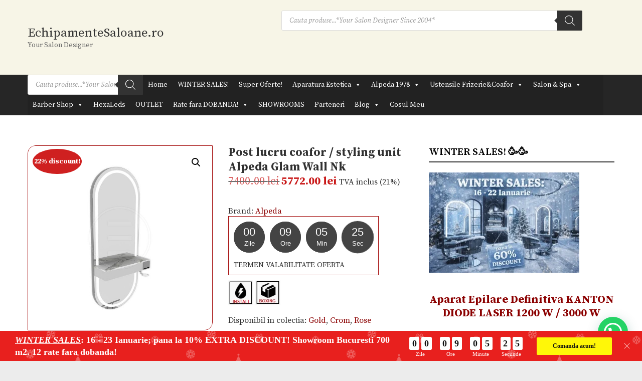

--- FILE ---
content_type: text/html; charset=UTF-8
request_url: https://echipamentesaloane.ro/shop/alpeda/alpeda-posturi-coafor-styling-units/post-lucru-coafor-styling-unit-alpeda-glam-wall-nk/
body_size: 61892
content:

<!DOCTYPE html>
<html lang="ro-RO" class="no-js">
<head>

 <!-- Google Tag Manager -->

<!-- End Google Tag Manager -->
	
<meta charset="UTF-8" />
			<meta name="viewport" content="width=device-width">
		<link rel="profile" href="https://gmpg.org/xfn/11" />
	<link rel="pingback" href="https://echipamentesaloane.ro/xmlrpc.php" />
	<meta name='robots' content='index, follow, max-image-preview:large, max-snippet:-1, max-video-preview:-1' />

 
<!-- Google Tag Manager for WordPress by gtm4wp.com -->

<!-- End Google Tag Manager for WordPress by gtm4wp.com --><!-- Jetpack Site Verification Tags -->
<meta name="google-site-verification" content="ksrLNAno1FuuOqtZnEs1RurhPLIzd1D-h9Ffg8CKiZw" />


	<!-- This site is optimized with the Yoast SEO plugin v26.8 - https://yoast.com/product/yoast-seo-wordpress/ -->
	<title>Post lucru coafor / styling unit Alpeda Glam Wall Nk - EchipamenteSaloane.ro</title><link rel="preload" data-rocket-preload as="style" href="https://fonts.googleapis.com/css?family=Open%20Sans%3A300%2C400%2C500%2C600%2C700%2C800%7CUbuntu%7CSource%20Serif%20Pro%3A700%2C700i%2C400%2C300%2C300i%2C400i%2C600%2C600i%7CSource%20Serif%20Pro%3A700%2C700i%2C400%2C300%2C300i%2C400i%2C600%2C600i%7CSource%20Serif%20Pro%3A700%2C700i%2C400%2C300%2C300i%2C400i%2C600%2C600i%7CPoppins%3A100%2C100italic%2C200%2C200italic%2C300%2C300italic%2Cregular%2Citalic%2C500%2C500italic%2C600%2C600italic%2C700%2C700italic%2C800%2C800italic%2C900%2C900italic%7COpen%20Sans%3A300italic%2C400italic%2C600italic%2C300%2C400%2C600%7COpen%20Sans%20%3A&#038;subset=greek%2Clatin%2Cgreek-ext%2Cvietnamese%2Ccyrillic-ext%2Clatin-ext%2Ccyrillic,latin%2Clatin-ext&#038;display=swap" /><link rel="stylesheet" href="https://fonts.googleapis.com/css?family=Open%20Sans%3A300%2C400%2C500%2C600%2C700%2C800%7CUbuntu%7CSource%20Serif%20Pro%3A700%2C700i%2C400%2C300%2C300i%2C400i%2C600%2C600i%7CSource%20Serif%20Pro%3A700%2C700i%2C400%2C300%2C300i%2C400i%2C600%2C600i%7CSource%20Serif%20Pro%3A700%2C700i%2C400%2C300%2C300i%2C400i%2C600%2C600i%7CPoppins%3A100%2C100italic%2C200%2C200italic%2C300%2C300italic%2Cregular%2Citalic%2C500%2C500italic%2C600%2C600italic%2C700%2C700italic%2C800%2C800italic%2C900%2C900italic%7COpen%20Sans%3A300italic%2C400italic%2C600italic%2C300%2C400%2C600%7COpen%20Sans%20%3A&#038;subset=greek%2Clatin%2Cgreek-ext%2Cvietnamese%2Ccyrillic-ext%2Clatin-ext%2Ccyrillic,latin%2Clatin-ext&#038;display=swap" media="print" onload="this.media='all'" /><noscript><link rel="stylesheet" href="https://fonts.googleapis.com/css?family=Open%20Sans%3A300%2C400%2C500%2C600%2C700%2C800%7CUbuntu%7CSource%20Serif%20Pro%3A700%2C700i%2C400%2C300%2C300i%2C400i%2C600%2C600i%7CSource%20Serif%20Pro%3A700%2C700i%2C400%2C300%2C300i%2C400i%2C600%2C600i%7CSource%20Serif%20Pro%3A700%2C700i%2C400%2C300%2C300i%2C400i%2C600%2C600i%7CPoppins%3A100%2C100italic%2C200%2C200italic%2C300%2C300italic%2Cregular%2Citalic%2C500%2C500italic%2C600%2C600italic%2C700%2C700italic%2C800%2C800italic%2C900%2C900italic%7COpen%20Sans%3A300italic%2C400italic%2C600italic%2C300%2C400%2C600%7COpen%20Sans%20%3A&#038;subset=greek%2Clatin%2Cgreek-ext%2Cvietnamese%2Ccyrillic-ext%2Clatin-ext%2Ccyrillic,latin%2Clatin-ext&#038;display=swap" /></noscript>
	<link rel="canonical" href="https://echipamentesaloane.ro/shop/alpeda/alpeda-posturi-coafor-styling-units/post-lucru-coafor-styling-unit-alpeda-glam-wall-nk/" />
	<meta property="og:locale" content="ro_RO" />
	<meta property="og:type" content="article" />
	<meta property="og:title" content="Post lucru coafor / styling unit Alpeda Glam Wall Nk - EchipamenteSaloane.ro" />
	<meta property="og:description" content="Disponibil in colectia: Gold, Crom, Rose" />
	<meta property="og:url" content="https://echipamentesaloane.ro/shop/alpeda/alpeda-posturi-coafor-styling-units/post-lucru-coafor-styling-unit-alpeda-glam-wall-nk/" />
	<meta property="og:site_name" content="EchipamenteSaloane.ro" />
	<meta property="article:publisher" content="https://www.facebook.com/www.alpeda.ro" />
	<meta property="article:modified_time" content="2025-09-03T13:40:05+00:00" />
	<meta property="og:image" content="https://aad93dac.delivery.rocketcdn.me/wp-content/uploads/2022/08/glam-wall-nk_1.jpg" />
	<meta property="og:image:width" content="1100" />
	<meta property="og:image:height" content="1100" />
	<meta property="og:image:type" content="image/jpeg" />
	<meta name="twitter:card" content="summary_large_image" />
	<meta name="twitter:label1" content="Timp estimat pentru citire" />
	<meta name="twitter:data1" content="2 minute" />
	<script data-jetpack-boost="ignore" type="application/ld+json" class="yoast-schema-graph">{"@context":"https://schema.org","@graph":[{"@type":"WebPage","@id":"https://echipamentesaloane.ro/shop/alpeda/alpeda-posturi-coafor-styling-units/post-lucru-coafor-styling-unit-alpeda-glam-wall-nk/","url":"https://echipamentesaloane.ro/shop/alpeda/alpeda-posturi-coafor-styling-units/post-lucru-coafor-styling-unit-alpeda-glam-wall-nk/","name":"Post lucru coafor / styling unit Alpeda Glam Wall Nk - EchipamenteSaloane.ro","isPartOf":{"@id":"https://echipamentesaloane.ro/#website"},"primaryImageOfPage":{"@id":"https://echipamentesaloane.ro/shop/alpeda/alpeda-posturi-coafor-styling-units/post-lucru-coafor-styling-unit-alpeda-glam-wall-nk/#primaryimage"},"image":{"@id":"https://echipamentesaloane.ro/shop/alpeda/alpeda-posturi-coafor-styling-units/post-lucru-coafor-styling-unit-alpeda-glam-wall-nk/#primaryimage"},"thumbnailUrl":"https://aad93dac.delivery.rocketcdn.me/wp-content/uploads/2022/08/glam-wall-nk_1.jpg","datePublished":"2022-08-15T21:58:28+00:00","dateModified":"2025-09-03T13:40:05+00:00","breadcrumb":{"@id":"https://echipamentesaloane.ro/shop/alpeda/alpeda-posturi-coafor-styling-units/post-lucru-coafor-styling-unit-alpeda-glam-wall-nk/#breadcrumb"},"inLanguage":"ro-RO","potentialAction":[{"@type":"ReadAction","target":["https://echipamentesaloane.ro/shop/alpeda/alpeda-posturi-coafor-styling-units/post-lucru-coafor-styling-unit-alpeda-glam-wall-nk/"]}]},{"@type":"ImageObject","inLanguage":"ro-RO","@id":"https://echipamentesaloane.ro/shop/alpeda/alpeda-posturi-coafor-styling-units/post-lucru-coafor-styling-unit-alpeda-glam-wall-nk/#primaryimage","url":"https://aad93dac.delivery.rocketcdn.me/wp-content/uploads/2022/08/glam-wall-nk_1.jpg","contentUrl":"https://aad93dac.delivery.rocketcdn.me/wp-content/uploads/2022/08/glam-wall-nk_1.jpg","width":1100,"height":1100},{"@type":"BreadcrumbList","@id":"https://echipamentesaloane.ro/shop/alpeda/alpeda-posturi-coafor-styling-units/post-lucru-coafor-styling-unit-alpeda-glam-wall-nk/#breadcrumb","itemListElement":[{"@type":"ListItem","position":1,"name":"Prima pagină","item":"https://echipamentesaloane.ro/"},{"@type":"ListItem","position":2,"name":"Despre Noi","item":"https://echipamentesaloane.ro/despre-noi/"},{"@type":"ListItem","position":3,"name":"Post lucru coafor / styling unit Alpeda Glam Wall Nk"}]},{"@type":"WebSite","@id":"https://echipamentesaloane.ro/#website","url":"https://echipamentesaloane.ro/","name":"EchipamenteSaloane.ro","description":"Your Salon Designer","publisher":{"@id":"https://echipamentesaloane.ro/#organization"},"potentialAction":[{"@type":"SearchAction","target":{"@type":"EntryPoint","urlTemplate":"https://echipamentesaloane.ro/?s={search_term_string}"},"query-input":{"@type":"PropertyValueSpecification","valueRequired":true,"valueName":"search_term_string"}}],"inLanguage":"ro-RO"},{"@type":"Organization","@id":"https://echipamentesaloane.ro/#organization","name":"GLOBAL COSMETICS DISTRIBUTION SRL","url":"https://echipamentesaloane.ro/","logo":{"@type":"ImageObject","inLanguage":"ro-RO","@id":"https://echipamentesaloane.ro/#/schema/logo/image/","url":"https://i0.wp.com/echipamentesaloane.ro/wp-content/uploads/2022/08/BARBER-CLUB.jpg?fit=1026%2C426&ssl=1","contentUrl":"https://i0.wp.com/echipamentesaloane.ro/wp-content/uploads/2022/08/BARBER-CLUB.jpg?fit=1026%2C426&ssl=1","width":1026,"height":426,"caption":"GLOBAL COSMETICS DISTRIBUTION SRL"},"image":{"@id":"https://echipamentesaloane.ro/#/schema/logo/image/"},"sameAs":["https://www.facebook.com/www.alpeda.ro"]}]}</script>
	<!-- / Yoast SEO plugin. -->


<link rel='dns-prefetch' href='//static.addtoany.com' />
<link rel='dns-prefetch' href='//stats.wp.com' />
<link rel='dns-prefetch' href='//capi-automation.s3.us-east-2.amazonaws.com' />
<link rel='dns-prefetch' href='//fonts.googleapis.com' />
<link rel='dns-prefetch' href='//aad93dac.delivery.rocketcdn.me' />
<link href='https://fonts.gstatic.com' crossorigin rel='preconnect' />
<link href='https://aad93dac.delivery.rocketcdn.me' rel='preconnect' />
<link rel='preconnect' href='//c0.wp.com' />
<link rel="alternate" type="application/rss+xml" title="EchipamenteSaloane.ro &raquo; Flux" href="https://echipamentesaloane.ro/feed/" />
<link rel="alternate" type="application/rss+xml" title="EchipamenteSaloane.ro &raquo; Flux comentarii" href="https://echipamentesaloane.ro/comments/feed/" />
<link rel="alternate" title="oEmbed (JSON)" type="application/json+oembed" href="https://echipamentesaloane.ro/wp-json/oembed/1.0/embed?url=https%3A%2F%2Fechipamentesaloane.ro%2Fshop%2Falpeda%2Falpeda-posturi-coafor-styling-units%2Fpost-lucru-coafor-styling-unit-alpeda-glam-wall-nk%2F" />
<link rel="alternate" title="oEmbed (XML)" type="text/xml+oembed" href="https://echipamentesaloane.ro/wp-json/oembed/1.0/embed?url=https%3A%2F%2Fechipamentesaloane.ro%2Fshop%2Falpeda%2Falpeda-posturi-coafor-styling-units%2Fpost-lucru-coafor-styling-unit-alpeda-glam-wall-nk%2F&#038;format=xml" />
<style id='wp-img-auto-sizes-contain-inline-css' type='text/css'>
img:is([sizes=auto i],[sizes^="auto," i]){contain-intrinsic-size:3000px 1500px}
/*# sourceURL=wp-img-auto-sizes-contain-inline-css */
</style>

<link data-minify="1" rel='stylesheet' id='twbbwg-global-css' href='https://aad93dac.delivery.rocketcdn.me/wp-content/cache/min/1/wp-content/plugins/photo-gallery/booster/assets/css/global.css?ver=1769066259' type='text/css' media='all' />
<style id='wp-emoji-styles-inline-css' type='text/css'>

	img.wp-smiley, img.emoji {
		display: inline !important;
		border: none !important;
		box-shadow: none !important;
		height: 1em !important;
		width: 1em !important;
		margin: 0 0.07em !important;
		vertical-align: -0.1em !important;
		background: none !important;
		padding: 0 !important;
	}
/*# sourceURL=wp-emoji-styles-inline-css */
</style>
<style id='wp-block-library-inline-css' type='text/css'>
:root{--wp-block-synced-color:#7a00df;--wp-block-synced-color--rgb:122,0,223;--wp-bound-block-color:var(--wp-block-synced-color);--wp-editor-canvas-background:#ddd;--wp-admin-theme-color:#007cba;--wp-admin-theme-color--rgb:0,124,186;--wp-admin-theme-color-darker-10:#006ba1;--wp-admin-theme-color-darker-10--rgb:0,107,160.5;--wp-admin-theme-color-darker-20:#005a87;--wp-admin-theme-color-darker-20--rgb:0,90,135;--wp-admin-border-width-focus:2px}@media (min-resolution:192dpi){:root{--wp-admin-border-width-focus:1.5px}}.wp-element-button{cursor:pointer}:root .has-very-light-gray-background-color{background-color:#eee}:root .has-very-dark-gray-background-color{background-color:#313131}:root .has-very-light-gray-color{color:#eee}:root .has-very-dark-gray-color{color:#313131}:root .has-vivid-green-cyan-to-vivid-cyan-blue-gradient-background{background:linear-gradient(135deg,#00d084,#0693e3)}:root .has-purple-crush-gradient-background{background:linear-gradient(135deg,#34e2e4,#4721fb 50%,#ab1dfe)}:root .has-hazy-dawn-gradient-background{background:linear-gradient(135deg,#faaca8,#dad0ec)}:root .has-subdued-olive-gradient-background{background:linear-gradient(135deg,#fafae1,#67a671)}:root .has-atomic-cream-gradient-background{background:linear-gradient(135deg,#fdd79a,#004a59)}:root .has-nightshade-gradient-background{background:linear-gradient(135deg,#330968,#31cdcf)}:root .has-midnight-gradient-background{background:linear-gradient(135deg,#020381,#2874fc)}:root{--wp--preset--font-size--normal:16px;--wp--preset--font-size--huge:42px}.has-regular-font-size{font-size:1em}.has-larger-font-size{font-size:2.625em}.has-normal-font-size{font-size:var(--wp--preset--font-size--normal)}.has-huge-font-size{font-size:var(--wp--preset--font-size--huge)}.has-text-align-center{text-align:center}.has-text-align-left{text-align:left}.has-text-align-right{text-align:right}.has-fit-text{white-space:nowrap!important}#end-resizable-editor-section{display:none}.aligncenter{clear:both}.items-justified-left{justify-content:flex-start}.items-justified-center{justify-content:center}.items-justified-right{justify-content:flex-end}.items-justified-space-between{justify-content:space-between}.screen-reader-text{border:0;clip-path:inset(50%);height:1px;margin:-1px;overflow:hidden;padding:0;position:absolute;width:1px;word-wrap:normal!important}.screen-reader-text:focus{background-color:#ddd;clip-path:none;color:#444;display:block;font-size:1em;height:auto;left:5px;line-height:normal;padding:15px 23px 14px;text-decoration:none;top:5px;width:auto;z-index:100000}html :where(.has-border-color){border-style:solid}html :where([style*=border-top-color]){border-top-style:solid}html :where([style*=border-right-color]){border-right-style:solid}html :where([style*=border-bottom-color]){border-bottom-style:solid}html :where([style*=border-left-color]){border-left-style:solid}html :where([style*=border-width]){border-style:solid}html :where([style*=border-top-width]){border-top-style:solid}html :where([style*=border-right-width]){border-right-style:solid}html :where([style*=border-bottom-width]){border-bottom-style:solid}html :where([style*=border-left-width]){border-left-style:solid}html :where(img[class*=wp-image-]){height:auto;max-width:100%}:where(figure){margin:0 0 1em}html :where(.is-position-sticky){--wp-admin--admin-bar--position-offset:var(--wp-admin--admin-bar--height,0px)}@media screen and (max-width:600px){html :where(.is-position-sticky){--wp-admin--admin-bar--position-offset:0px}}

/*# sourceURL=wp-block-library-inline-css */
</style><style id='wp-block-group-inline-css' type='text/css'>
.wp-block-group{box-sizing:border-box}:where(.wp-block-group.wp-block-group-is-layout-constrained){position:relative}
/*# sourceURL=https://c0.wp.com/c/6.9/wp-includes/blocks/group/style.min.css */
</style>
<link data-minify="1" rel='stylesheet' id='mediaelement-css' href='https://aad93dac.delivery.rocketcdn.me/wp-content/cache/min/1/c/6.9/wp-includes/js/mediaelement/mediaelementplayer-legacy.min.css?ver=1769066259' type='text/css' media='all' />
<link data-minify="1" rel='stylesheet' id='wp-mediaelement-css' href='https://aad93dac.delivery.rocketcdn.me/wp-content/cache/min/1/c/6.9/wp-includes/js/mediaelement/wp-mediaelement.min.css?ver=1769066260' type='text/css' media='all' />
<style id='global-styles-inline-css' type='text/css'>
:root{--wp--preset--aspect-ratio--square: 1;--wp--preset--aspect-ratio--4-3: 4/3;--wp--preset--aspect-ratio--3-4: 3/4;--wp--preset--aspect-ratio--3-2: 3/2;--wp--preset--aspect-ratio--2-3: 2/3;--wp--preset--aspect-ratio--16-9: 16/9;--wp--preset--aspect-ratio--9-16: 9/16;--wp--preset--color--black: #000000;--wp--preset--color--cyan-bluish-gray: #abb8c3;--wp--preset--color--white: #ffffff;--wp--preset--color--pale-pink: #f78da7;--wp--preset--color--vivid-red: #cf2e2e;--wp--preset--color--luminous-vivid-orange: #ff6900;--wp--preset--color--luminous-vivid-amber: #fcb900;--wp--preset--color--light-green-cyan: #7bdcb5;--wp--preset--color--vivid-green-cyan: #00d084;--wp--preset--color--pale-cyan-blue: #8ed1fc;--wp--preset--color--vivid-cyan-blue: #0693e3;--wp--preset--color--vivid-purple: #9b51e0;--wp--preset--gradient--vivid-cyan-blue-to-vivid-purple: linear-gradient(135deg,rgb(6,147,227) 0%,rgb(155,81,224) 100%);--wp--preset--gradient--light-green-cyan-to-vivid-green-cyan: linear-gradient(135deg,rgb(122,220,180) 0%,rgb(0,208,130) 100%);--wp--preset--gradient--luminous-vivid-amber-to-luminous-vivid-orange: linear-gradient(135deg,rgb(252,185,0) 0%,rgb(255,105,0) 100%);--wp--preset--gradient--luminous-vivid-orange-to-vivid-red: linear-gradient(135deg,rgb(255,105,0) 0%,rgb(207,46,46) 100%);--wp--preset--gradient--very-light-gray-to-cyan-bluish-gray: linear-gradient(135deg,rgb(238,238,238) 0%,rgb(169,184,195) 100%);--wp--preset--gradient--cool-to-warm-spectrum: linear-gradient(135deg,rgb(74,234,220) 0%,rgb(151,120,209) 20%,rgb(207,42,186) 40%,rgb(238,44,130) 60%,rgb(251,105,98) 80%,rgb(254,248,76) 100%);--wp--preset--gradient--blush-light-purple: linear-gradient(135deg,rgb(255,206,236) 0%,rgb(152,150,240) 100%);--wp--preset--gradient--blush-bordeaux: linear-gradient(135deg,rgb(254,205,165) 0%,rgb(254,45,45) 50%,rgb(107,0,62) 100%);--wp--preset--gradient--luminous-dusk: linear-gradient(135deg,rgb(255,203,112) 0%,rgb(199,81,192) 50%,rgb(65,88,208) 100%);--wp--preset--gradient--pale-ocean: linear-gradient(135deg,rgb(255,245,203) 0%,rgb(182,227,212) 50%,rgb(51,167,181) 100%);--wp--preset--gradient--electric-grass: linear-gradient(135deg,rgb(202,248,128) 0%,rgb(113,206,126) 100%);--wp--preset--gradient--midnight: linear-gradient(135deg,rgb(2,3,129) 0%,rgb(40,116,252) 100%);--wp--preset--font-size--small: 13px;--wp--preset--font-size--medium: 20px;--wp--preset--font-size--large: 36px;--wp--preset--font-size--x-large: 42px;--wp--preset--spacing--20: 0.44rem;--wp--preset--spacing--30: 0.67rem;--wp--preset--spacing--40: 1rem;--wp--preset--spacing--50: 1.5rem;--wp--preset--spacing--60: 2.25rem;--wp--preset--spacing--70: 3.38rem;--wp--preset--spacing--80: 5.06rem;--wp--preset--shadow--natural: 6px 6px 9px rgba(0, 0, 0, 0.2);--wp--preset--shadow--deep: 12px 12px 50px rgba(0, 0, 0, 0.4);--wp--preset--shadow--sharp: 6px 6px 0px rgba(0, 0, 0, 0.2);--wp--preset--shadow--outlined: 6px 6px 0px -3px rgb(255, 255, 255), 6px 6px rgb(0, 0, 0);--wp--preset--shadow--crisp: 6px 6px 0px rgb(0, 0, 0);}:where(.is-layout-flex){gap: 0.5em;}:where(.is-layout-grid){gap: 0.5em;}body .is-layout-flex{display: flex;}.is-layout-flex{flex-wrap: wrap;align-items: center;}.is-layout-flex > :is(*, div){margin: 0;}body .is-layout-grid{display: grid;}.is-layout-grid > :is(*, div){margin: 0;}:where(.wp-block-columns.is-layout-flex){gap: 2em;}:where(.wp-block-columns.is-layout-grid){gap: 2em;}:where(.wp-block-post-template.is-layout-flex){gap: 1.25em;}:where(.wp-block-post-template.is-layout-grid){gap: 1.25em;}.has-black-color{color: var(--wp--preset--color--black) !important;}.has-cyan-bluish-gray-color{color: var(--wp--preset--color--cyan-bluish-gray) !important;}.has-white-color{color: var(--wp--preset--color--white) !important;}.has-pale-pink-color{color: var(--wp--preset--color--pale-pink) !important;}.has-vivid-red-color{color: var(--wp--preset--color--vivid-red) !important;}.has-luminous-vivid-orange-color{color: var(--wp--preset--color--luminous-vivid-orange) !important;}.has-luminous-vivid-amber-color{color: var(--wp--preset--color--luminous-vivid-amber) !important;}.has-light-green-cyan-color{color: var(--wp--preset--color--light-green-cyan) !important;}.has-vivid-green-cyan-color{color: var(--wp--preset--color--vivid-green-cyan) !important;}.has-pale-cyan-blue-color{color: var(--wp--preset--color--pale-cyan-blue) !important;}.has-vivid-cyan-blue-color{color: var(--wp--preset--color--vivid-cyan-blue) !important;}.has-vivid-purple-color{color: var(--wp--preset--color--vivid-purple) !important;}.has-black-background-color{background-color: var(--wp--preset--color--black) !important;}.has-cyan-bluish-gray-background-color{background-color: var(--wp--preset--color--cyan-bluish-gray) !important;}.has-white-background-color{background-color: var(--wp--preset--color--white) !important;}.has-pale-pink-background-color{background-color: var(--wp--preset--color--pale-pink) !important;}.has-vivid-red-background-color{background-color: var(--wp--preset--color--vivid-red) !important;}.has-luminous-vivid-orange-background-color{background-color: var(--wp--preset--color--luminous-vivid-orange) !important;}.has-luminous-vivid-amber-background-color{background-color: var(--wp--preset--color--luminous-vivid-amber) !important;}.has-light-green-cyan-background-color{background-color: var(--wp--preset--color--light-green-cyan) !important;}.has-vivid-green-cyan-background-color{background-color: var(--wp--preset--color--vivid-green-cyan) !important;}.has-pale-cyan-blue-background-color{background-color: var(--wp--preset--color--pale-cyan-blue) !important;}.has-vivid-cyan-blue-background-color{background-color: var(--wp--preset--color--vivid-cyan-blue) !important;}.has-vivid-purple-background-color{background-color: var(--wp--preset--color--vivid-purple) !important;}.has-black-border-color{border-color: var(--wp--preset--color--black) !important;}.has-cyan-bluish-gray-border-color{border-color: var(--wp--preset--color--cyan-bluish-gray) !important;}.has-white-border-color{border-color: var(--wp--preset--color--white) !important;}.has-pale-pink-border-color{border-color: var(--wp--preset--color--pale-pink) !important;}.has-vivid-red-border-color{border-color: var(--wp--preset--color--vivid-red) !important;}.has-luminous-vivid-orange-border-color{border-color: var(--wp--preset--color--luminous-vivid-orange) !important;}.has-luminous-vivid-amber-border-color{border-color: var(--wp--preset--color--luminous-vivid-amber) !important;}.has-light-green-cyan-border-color{border-color: var(--wp--preset--color--light-green-cyan) !important;}.has-vivid-green-cyan-border-color{border-color: var(--wp--preset--color--vivid-green-cyan) !important;}.has-pale-cyan-blue-border-color{border-color: var(--wp--preset--color--pale-cyan-blue) !important;}.has-vivid-cyan-blue-border-color{border-color: var(--wp--preset--color--vivid-cyan-blue) !important;}.has-vivid-purple-border-color{border-color: var(--wp--preset--color--vivid-purple) !important;}.has-vivid-cyan-blue-to-vivid-purple-gradient-background{background: var(--wp--preset--gradient--vivid-cyan-blue-to-vivid-purple) !important;}.has-light-green-cyan-to-vivid-green-cyan-gradient-background{background: var(--wp--preset--gradient--light-green-cyan-to-vivid-green-cyan) !important;}.has-luminous-vivid-amber-to-luminous-vivid-orange-gradient-background{background: var(--wp--preset--gradient--luminous-vivid-amber-to-luminous-vivid-orange) !important;}.has-luminous-vivid-orange-to-vivid-red-gradient-background{background: var(--wp--preset--gradient--luminous-vivid-orange-to-vivid-red) !important;}.has-very-light-gray-to-cyan-bluish-gray-gradient-background{background: var(--wp--preset--gradient--very-light-gray-to-cyan-bluish-gray) !important;}.has-cool-to-warm-spectrum-gradient-background{background: var(--wp--preset--gradient--cool-to-warm-spectrum) !important;}.has-blush-light-purple-gradient-background{background: var(--wp--preset--gradient--blush-light-purple) !important;}.has-blush-bordeaux-gradient-background{background: var(--wp--preset--gradient--blush-bordeaux) !important;}.has-luminous-dusk-gradient-background{background: var(--wp--preset--gradient--luminous-dusk) !important;}.has-pale-ocean-gradient-background{background: var(--wp--preset--gradient--pale-ocean) !important;}.has-electric-grass-gradient-background{background: var(--wp--preset--gradient--electric-grass) !important;}.has-midnight-gradient-background{background: var(--wp--preset--gradient--midnight) !important;}.has-small-font-size{font-size: var(--wp--preset--font-size--small) !important;}.has-medium-font-size{font-size: var(--wp--preset--font-size--medium) !important;}.has-large-font-size{font-size: var(--wp--preset--font-size--large) !important;}.has-x-large-font-size{font-size: var(--wp--preset--font-size--x-large) !important;}
/*# sourceURL=global-styles-inline-css */
</style>

<style id='classic-theme-styles-inline-css' type='text/css'>
/*! This file is auto-generated */
.wp-block-button__link{color:#fff;background-color:#32373c;border-radius:9999px;box-shadow:none;text-decoration:none;padding:calc(.667em + 2px) calc(1.333em + 2px);font-size:1.125em}.wp-block-file__button{background:#32373c;color:#fff;text-decoration:none}
/*# sourceURL=/wp-includes/css/classic-themes.min.css */
</style>
<link data-minify="1" rel='stylesheet' id='wpcdt-public-css-css' href='https://aad93dac.delivery.rocketcdn.me/wp-content/cache/min/1/wp-content/plugins/countdown-timer-ultimate/assets/css/wpcdt-public.css?ver=1769066260' type='text/css' media='all' />
<link data-minify="1" rel='stylesheet' id='bwg_fonts-css' href='https://aad93dac.delivery.rocketcdn.me/wp-content/cache/min/1/wp-content/plugins/photo-gallery/css/bwg-fonts/fonts.css?ver=1769066260' type='text/css' media='all' />
<link rel='stylesheet' id='sumoselect-css' href='https://aad93dac.delivery.rocketcdn.me/wp-content/plugins/photo-gallery/css/sumoselect.min.css?ver=3.4.6' type='text/css' media='all' />
<link rel='stylesheet' id='mCustomScrollbar-css' href='https://aad93dac.delivery.rocketcdn.me/wp-content/plugins/photo-gallery/css/jquery.mCustomScrollbar.min.css?ver=3.1.5' type='text/css' media='all' />

<link rel='stylesheet' id='bwg_frontend-css' href='https://aad93dac.delivery.rocketcdn.me/wp-content/plugins/photo-gallery/css/styles.min.css?ver=1.8.35' type='text/css' media='all' />
<link data-minify="1" rel='stylesheet' id='spacexchimp_p005-bootstrap-tooltip-css-css' href='https://aad93dac.delivery.rocketcdn.me/wp-content/cache/min/1/wp-content/plugins/social-media-buttons-toolbar-master/inc/lib/bootstrap-tooltip/bootstrap-tooltip.css?ver=1769066260' type='text/css' media='all' />
<link data-minify="1" rel='stylesheet' id='spacexchimp_p005-frontend-css-css' href='https://aad93dac.delivery.rocketcdn.me/wp-content/cache/min/1/wp-content/plugins/social-media-buttons-toolbar-master/inc/css/frontend.css?ver=1769066260' type='text/css' media='all' />
<style id='spacexchimp_p005-frontend-css-inline-css' type='text/css'>

                    .sxc-follow-buttons {
                        text-align: left !important;
                    }
                    .sxc-follow-buttons .sxc-follow-button,
                    .sxc-follow-buttons .sxc-follow-button a,
                    .sxc-follow-buttons .sxc-follow-button a img {
                        width: 56px !important;
                        height: 56px !important;
                    }
                    .sxc-follow-buttons .sxc-follow-button {
                        margin: 5px !important;
                    }
                  
/*# sourceURL=spacexchimp_p005-frontend-css-inline-css */
</style>
<link data-minify="1" rel='stylesheet' id='tbiro_style-css' href='https://aad93dac.delivery.rocketcdn.me/wp-content/cache/min/1/wp-content/plugins/tbicreditro/css/tbi_style.css?ver=1769066260' type='text/css' media='all' />
<link data-minify="1" rel='stylesheet' id='tp-product-image-flipper-for-woocommerce-css' href='https://aad93dac.delivery.rocketcdn.me/wp-content/cache/min/1/wp-content/plugins/tp-product-image-flipper-for-woocommerce/css/tp-product-image-flipper-for-woocommerce.css?ver=1769066260' type='text/css' media='all' />
<link rel='stylesheet' id='venobox.min-css' href='https://aad93dac.delivery.rocketcdn.me/wp-content/plugins/tp-product-quick-view-for-woocommerce/public/css/venobox.min.css?ver=1.0.3' type='text/css' media='all' />
<link data-minify="1" rel='stylesheet' id='tp-product-quick-view-for-woocommerce-css' href='https://aad93dac.delivery.rocketcdn.me/wp-content/cache/min/1/wp-content/plugins/tp-product-quick-view-for-woocommerce/public/css/tp-product-quick-view-for-woocommerce-public.css?ver=1769066260' type='text/css' media='all' />
<link data-minify="1" rel='stylesheet' id='SFSImainCss-css' href='https://aad93dac.delivery.rocketcdn.me/wp-content/cache/min/1/wp-content/plugins/ultimate-social-media-icons/css/sfsi-style.css?ver=1769066260' type='text/css' media='all' />
<link data-minify="1" rel='stylesheet' id='widgetopts-styles-css' href='https://aad93dac.delivery.rocketcdn.me/wp-content/cache/min/1/wp-content/plugins/widget-options/assets/css/widget-options.css?ver=1769066260' type='text/css' media='all' />
<link data-minify="1" rel='stylesheet' id='wppss-frontend-stylesheet-css' href='https://aad93dac.delivery.rocketcdn.me/wp-content/cache/min/1/wp-content/plugins/woo-product-page-social-share/assets/css/front_style.css?ver=1769066260' type='text/css' media='all' />
<link data-minify="1" rel='stylesheet' id='wppss-bootstrap-stylesheet-css' href='https://aad93dac.delivery.rocketcdn.me/wp-content/cache/min/1/wp-content/plugins/woo-product-page-social-share/assets/css/bootstrap.css?ver=1769066260' type='text/css' media='all' />
<link data-minify="1" rel='stylesheet' id='photoswipe-css' href='https://aad93dac.delivery.rocketcdn.me/wp-content/cache/min/1/p/woocommerce/10.4.3/assets/css/photoswipe/photoswipe.min.css?ver=1769066260' type='text/css' media='all' />
<link data-minify="1" rel='stylesheet' id='photoswipe-default-skin-css' href='https://aad93dac.delivery.rocketcdn.me/wp-content/cache/min/1/p/woocommerce/10.4.3/assets/css/photoswipe/default-skin/default-skin.min.css?ver=1769066260' type='text/css' media='all' />
<link data-minify="1" rel='stylesheet' id='woocommerce-layout-css' href='https://aad93dac.delivery.rocketcdn.me/wp-content/cache/min/1/p/woocommerce/10.4.3/assets/css/woocommerce-layout.css?ver=1769066260' type='text/css' media='all' />
<style id='woocommerce-layout-inline-css' type='text/css'>

	.infinite-scroll .woocommerce-pagination {
		display: none;
	}
/*# sourceURL=woocommerce-layout-inline-css */
</style>
<link data-minify="1" rel='stylesheet' id='woocommerce-smallscreen-css' href='https://aad93dac.delivery.rocketcdn.me/wp-content/cache/min/1/p/woocommerce/10.4.3/assets/css/woocommerce-smallscreen.css?ver=1769066260' type='text/css' media='only screen and (max-width: 768px)' />
<link data-minify="1" rel='stylesheet' id='woocommerce-general-css' href='https://aad93dac.delivery.rocketcdn.me/wp-content/cache/min/1/p/woocommerce/10.4.3/assets/css/woocommerce.css?ver=1769066260' type='text/css' media='all' />
<style id='woocommerce-inline-inline-css' type='text/css'>
.woocommerce form .form-row .required { visibility: visible; }
/*# sourceURL=woocommerce-inline-inline-css */
</style>
<link data-minify="1" rel='stylesheet' id='dashicons-css' href='https://aad93dac.delivery.rocketcdn.me/wp-content/cache/min/1/c/6.9/wp-includes/css/dashicons.min.css?ver=1769066260' type='text/css' media='all' />
<style id='dashicons-inline-css' type='text/css'>
[data-font="Dashicons"]:before {font-family: 'Dashicons' !important;content: attr(data-icon) !important;speak: none !important;font-weight: normal !important;font-variant: normal !important;text-transform: none !important;line-height: 1 !important;font-style: normal !important;-webkit-font-smoothing: antialiased !important;-moz-osx-font-smoothing: grayscale !important;}
/*# sourceURL=dashicons-inline-css */
</style>
<link data-minify="1" rel='stylesheet' id='wpmm_fontawesome_css-css' href='https://aad93dac.delivery.rocketcdn.me/wp-content/cache/min/1/wp-content/plugins/wp-megamenu/assets/font-awesome-4.7.0/css/font-awesome.min.css?ver=1769066260' type='text/css' media='all' />
<link data-minify="1" rel='stylesheet' id='wpmm_css-css' href='https://aad93dac.delivery.rocketcdn.me/wp-content/cache/min/1/wp-content/plugins/wp-megamenu/assets/css/wpmm.css?ver=1769066260' type='text/css' media='all' />
<link data-minify="1" rel='stylesheet' id='wp_megamenu_generated_css-css' href='https://aad93dac.delivery.rocketcdn.me/wp-content/cache/min/1/wp-content/uploads/wp-megamenu/wp-megamenu.css?ver=1769066260' type='text/css' media='all' />
<link data-minify="1" rel='stylesheet' id='featuresbox_css-css' href='https://aad93dac.delivery.rocketcdn.me/wp-content/cache/min/1/wp-content/plugins/wp-megamenu/addons/wpmm-featuresbox/wpmm-featuresbox.css?ver=1769066260' type='text/css' media='all' />
<link data-minify="1" rel='stylesheet' id='postgrid_css-css' href='https://aad93dac.delivery.rocketcdn.me/wp-content/cache/min/1/wp-content/plugins/wp-megamenu/addons/wpmm-gridpost/wpmm-gridpost.css?ver=1769066260' type='text/css' media='all' />
<link rel='stylesheet' id='wcct_public_css-css' href='https://aad93dac.delivery.rocketcdn.me/wp-content/plugins/finale-woocommerce-sales-countdown-timer-discount/assets/css/wcct_combined.min.css?ver=2.20.0' type='text/css' media='all' />
<link data-minify="1" rel='stylesheet' id='woocommerce-addons-css-css' href='https://aad93dac.delivery.rocketcdn.me/wp-content/cache/min/1/wp-content/plugins/woocommerce-product-addons/assets/css/frontend.css?ver=1769066260' type='text/css' media='all' />
<link data-minify="1" rel='stylesheet' id='woo_conditional_payments_css-css' href='https://aad93dac.delivery.rocketcdn.me/wp-content/cache/min/1/wp-content/plugins/conditional-payments-for-woocommerce/frontend/css/woo-conditional-payments.css?ver=1769066260' type='text/css' media='all' />
<link data-minify="1" rel='stylesheet' id='megamenu-css' href='https://aad93dac.delivery.rocketcdn.me/wp-content/cache/min/1/wp-content/uploads/maxmegamenu/style.css?ver=1769066260' type='text/css' media='all' />
<link data-minify="1" rel='stylesheet' id='cfvsw_swatches_product-css' href='https://aad93dac.delivery.rocketcdn.me/wp-content/cache/min/1/wp-content/plugins/variation-swatches-woo/assets/css/swatches.css?ver=1769066260' type='text/css' media='all' />
<style id='cfvsw_swatches_product-inline-css' type='text/css'>
.cfvsw-tooltip{background:#000000;color:#ffffff;} .cfvsw-tooltip:before{background:#000000;}:root {--cfvsw-swatches-font-size: 12px;--cfvsw-swatches-border-color: #000000;--cfvsw-swatches-border-color-hover: #00000080;--cfvsw-swatches-border-width: 1px;--cfvsw-swatches-tooltip-font-size: 12px;}
/*# sourceURL=cfvsw_swatches_product-inline-css */
</style>
<link rel='stylesheet' id='dgwt-wcas-style-css' href='https://aad93dac.delivery.rocketcdn.me/wp-content/plugins/ajax-search-for-woocommerce-premium/assets/css/style.min.css?ver=1.28.1' type='text/css' media='all' />
<link data-minify="1" rel='stylesheet' id='magcast_style-css' href='https://aad93dac.delivery.rocketcdn.me/wp-content/cache/min/1/wp-content/themes/magcast-pro/style.css?ver=1769066260' type='text/css' media='all' />
<link data-minify="1" rel='stylesheet' id='magcast-font-awesome-css' href='https://aad93dac.delivery.rocketcdn.me/wp-content/cache/min/1/wp-content/themes/magcast-pro/font-awesome/css/font-awesome.css?ver=1769066260' type='text/css' media='all' />
<link data-minify="1" rel='stylesheet' id='magcast_responsive-css' href='https://aad93dac.delivery.rocketcdn.me/wp-content/cache/min/1/wp-content/themes/magcast-pro/css/responsive.css?ver=1769066260' type='text/css' media='all' />
<link data-minify="1" rel='stylesheet' id='owl_carousel-css' href='https://aad93dac.delivery.rocketcdn.me/wp-content/cache/min/1/wp-content/themes/magcast-pro/owlcarousel/owl.carousel.css?ver=1769066260' type='text/css' media='all' />

<link data-minify="1" rel='stylesheet' id='wgdr-css' href='https://aad93dac.delivery.rocketcdn.me/wp-content/cache/min/1/wp-content/plugins/woocommerce-google-dynamic-retargeting-tag/public/css/wgdr-frontend.css?ver=1769066260' type='text/css' media='all' />
<link data-minify="1" rel='stylesheet' id='pwb-styles-frontend-css' href='https://aad93dac.delivery.rocketcdn.me/wp-content/cache/min/1/wp-content/plugins/perfect-woocommerce-brands/build/frontend/css/style.css?ver=1769066260' type='text/css' media='all' />
<link rel='stylesheet' id='yith-wacp-frontend-css' href='https://aad93dac.delivery.rocketcdn.me/wp-content/plugins/yith-woocommerce-added-to-cart-popup-premium/assets/css/wacp-frontend.min.css?ver=2.34.0' type='text/css' media='all' />
<style id='yith-wacp-frontend-inline-css' type='text/css'>

			:root {
				--yith-wacp-box-width-size: 700px;
				--yith-wacp-box-height-size: 700px;
				--yith-wacp-popup-border-radius: 0px 0px 0px 0px;
				--yith-wacp-close-color-normal: rgb(241,79,79);
				--yith-wacp-close-color-hover: #f7f5e7;
				--yith-wacp-overlay-color: rgba(0,0,0,0.8);
				--yith-wacp-popup-background: rgb(255,255,255);
				--yith-wacp-popup-message-alignment: left;
				--yith-wacp-notice-border-radius: 0px 0px 0px 0px;
				--yith-wacp-notice-colors-text: #000000;
				--yith-wacp-notice-colors-background: #e6ffc5;
				--yith-wacp-notice-icon-color: #ADBC15;
				--yith-wacp-product-name-color-normal: #000000;
				--yith-wacp-product-name-color-hover: #565656;
				--yith-wacp-table-border-color: #e5e5e5;
				--yith-wacp-product-price-color: #565656;
				--yith-wacp-shipping-taxes-label-color-label: #565656;
				--yith-wacp-shipping-taxes-label-color-amount: #000000;
				--yith-wacp-cart-total-label-color-label: #565656;
				--yith-wacp-cart-total-label-color-amount: #000000;
				--yith-wacp-button-background-go-cart: #f7f5e7;
				--yith-wacp-button-text-color-go-cart: #515151;
				--yith-wacp-button-border-color-go-cart: #f7f5e7;
				--yith-wacp-button-hover-background-go-cart: #dad8da;
				--yith-wacp-button-hover-text-color-go-cart: #515151;
				--yith-wacp-button-hover-border-color-go-cart: #dad8da;
				--yith-wacp-button-background-go-checkout: #f7f5e7;
				--yith-wacp-button-text-color-go-checkout: #515151;
				--yith-wacp-button-border-color-go-checkout: #f7f5e7;
				--yith-wacp-button-hover-background-go-checkout: #dad8da;
				--yith-wacp-button-hover-text-color-go-checkout: #515151;
				--yith-wacp-button-hover-border-color-go-checkout: #dad8da;
				--yith-wacp-button-background-continue-shopping: #f7f5e7;
				--yith-wacp-button-text-color-continue-shopping: #515151;
				--yith-wacp-button-border-color-continue-shopping: #f7f5e7;
				--yith-wacp-button-hover-background-continue-shopping: #dad8da;
				--yith-wacp-button-hover-text-color-continue-shopping: #515151;
				--yith-wacp-button-hover-border-color-continue-shopping: #dad8da;
				--yith-wacp-actions-buttons-radius: 10px 10px 10px 10px;
				--yith-wacp-color-title-related: #f7f5e7;
				--yith-wacp-mini-cart-bg: rgb(247,245,231);
				--yith-wacp-mini-cart-shadow: #cccccc;
				--yith-wacp-mini-cart-counter: rgb(245,29,29);
				--yith-wacp-mini-cart-icon-color: rgb(246,39,39);
				--yith-wacp-mini-cart-borders: 5px 5px 5px 5px;
				}
				
			#yith-wacp-popup .yith-wacp-content .yith-wacp-message.custom-icon:before {
				background-image: url(https://aad93dac.delivery.rocketcdn.me/wp-content/plugins/yith-woocommerce-added-to-cart-popup-premium/assets/images/message-icon.png);
				}
				
				
/*# sourceURL=yith-wacp-frontend-inline-css */
</style>
<link rel='stylesheet' id='wacp-scroller-plugin-css-css' href='https://aad93dac.delivery.rocketcdn.me/wp-content/plugins/yith-woocommerce-added-to-cart-popup-premium/assets/css/perfect-scrollbar/perfect-scrollbar.min.css?ver=2.34.0' type='text/css' media='all' />
<link rel='stylesheet' id='cwginstock_frontend_css-css' href='https://aad93dac.delivery.rocketcdn.me/wp-content/plugins/back-in-stock-notifier-for-woocommerce/assets/css/frontend.min.css?ver=6.2.4' type='text/css' media='' />
<link rel='stylesheet' id='cwginstock_bootstrap-css' href='https://aad93dac.delivery.rocketcdn.me/wp-content/plugins/back-in-stock-notifier-for-woocommerce/assets/css/bootstrap.min.css?ver=6.2.4' type='text/css' media='' />
<link rel='stylesheet' id='cwginstock_phone_css-css' href='https://aad93dac.delivery.rocketcdn.me/wp-content/plugins/back-in-stock-notifier-for-woocommerce/assets/css/intlTelInput.min.css?ver=6.2.4' type='text/css' media='' />





<!--n2css--><!--n2js-->













































<link rel="https://api.w.org/" href="https://echipamentesaloane.ro/wp-json/" /><link rel="alternate" title="JSON" type="application/json" href="https://echipamentesaloane.ro/wp-json/wp/v2/product/1511" /><link rel="EditURI" type="application/rsd+xml" title="RSD" href="https://echipamentesaloane.ro/xmlrpc.php?rsd" />
<meta name="follow.[base64]" content="XbUyAY4TrjQlQxhtrDz6"/><style>.wp-megamenu-wrap &gt; ul.wp-megamenu &gt; li.wpmm_mega_menu &gt; .wpmm-strees-row-container 
                        &gt; ul.wp-megamenu-sub-menu { width: 500px !important;}.wp-megamenu &gt; li.wp-megamenu-item-10095.wpmm-item-fixed-width  &gt; ul.wp-megamenu-sub-menu { width: 500px !important;left: calc(100% - 250px - 20px) !important}.wpmm-nav-wrap ul.wp-megamenu&gt;li ul.wp-megamenu-sub-menu #wp-megamenu-item-10095&gt;a { }.wpmm-nav-wrap .wp-megamenu&gt;li&gt;ul.wp-megamenu-sub-menu li#wp-megamenu-item-10095&gt;a { }li#wp-megamenu-item-10095&gt; ul ul ul&gt; li { width: 100%; display: inline-block;} li#wp-megamenu-item-10095 a { }#wp-megamenu-item-10095&gt; .wp-megamenu-sub-menu { }.wp-megamenu-wrap &gt; ul.wp-megamenu &gt; li.wpmm_mega_menu &gt; .wpmm-strees-row-container 
                        &gt; ul.wp-megamenu-sub-menu { width: 100% !important;}.wp-megamenu &gt; li.wp-megamenu-item-14098.wpmm-item-fixed-width  &gt; ul.wp-megamenu-sub-menu { width: 100% !important;}.wpmm-nav-wrap ul.wp-megamenu&gt;li ul.wp-megamenu-sub-menu #wp-megamenu-item-14098&gt;a { }.wpmm-nav-wrap .wp-megamenu&gt;li&gt;ul.wp-megamenu-sub-menu li#wp-megamenu-item-14098&gt;a { }li#wp-megamenu-item-14098&gt; ul ul ul&gt; li { width: 100%; display: inline-block;} li#wp-megamenu-item-14098 a { }#wp-megamenu-item-14098&gt; .wp-megamenu-sub-menu { }.wp-megamenu-wrap &gt; ul.wp-megamenu &gt; li.wpmm_mega_menu &gt; .wpmm-strees-row-container 
                        &gt; ul.wp-megamenu-sub-menu { width: 100% !important;}.wp-megamenu &gt; li.wp-megamenu-item-14099.wpmm-item-fixed-width  &gt; ul.wp-megamenu-sub-menu { width: 100% !important;}.wpmm-nav-wrap ul.wp-megamenu&gt;li ul.wp-megamenu-sub-menu #wp-megamenu-item-14099&gt;a { }.wpmm-nav-wrap .wp-megamenu&gt;li&gt;ul.wp-megamenu-sub-menu li#wp-megamenu-item-14099&gt;a { }li#wp-megamenu-item-14099&gt; ul ul ul&gt; li { width: 100%; display: inline-block;} li#wp-megamenu-item-14099 a { }#wp-megamenu-item-14099&gt; .wp-megamenu-sub-menu { }.wp-megamenu-wrap &gt; ul.wp-megamenu &gt; li.wpmm_mega_menu &gt; .wpmm-strees-row-container 
                        &gt; ul.wp-megamenu-sub-menu { width: 100% !important;}.wp-megamenu &gt; li.wp-megamenu-item-14206.wpmm-item-fixed-width  &gt; ul.wp-megamenu-sub-menu { width: 100% !important;}.wpmm-nav-wrap ul.wp-megamenu&gt;li ul.wp-megamenu-sub-menu #wp-megamenu-item-14206&gt;a { }.wpmm-nav-wrap .wp-megamenu&gt;li&gt;ul.wp-megamenu-sub-menu li#wp-megamenu-item-14206&gt;a { }li#wp-megamenu-item-14206&gt; ul ul ul&gt; li { width: 100%; display: inline-block;} li#wp-megamenu-item-14206 a { }#wp-megamenu-item-14206&gt; .wp-megamenu-sub-menu { }.wp-megamenu-wrap &gt; ul.wp-megamenu &gt; li.wpmm_mega_menu &gt; .wpmm-strees-row-container 
                        &gt; ul.wp-megamenu-sub-menu { width: 100% !important;}.wp-megamenu &gt; li.wp-megamenu-item-14195.wpmm-item-fixed-width  &gt; ul.wp-megamenu-sub-menu { width: 100% !important;}.wpmm-nav-wrap ul.wp-megamenu&gt;li ul.wp-megamenu-sub-menu #wp-megamenu-item-14195&gt;a { }.wpmm-nav-wrap .wp-megamenu&gt;li&gt;ul.wp-megamenu-sub-menu li#wp-megamenu-item-14195&gt;a { }li#wp-megamenu-item-14195&gt; ul ul ul&gt; li { width: 100%; display: inline-block;} li#wp-megamenu-item-14195 a { }#wp-megamenu-item-14195&gt; .wp-megamenu-sub-menu { }.wp-megamenu-wrap &gt; ul.wp-megamenu &gt; li.wpmm_mega_menu &gt; .wpmm-strees-row-container 
                        &gt; ul.wp-megamenu-sub-menu { width: 100% !important;}.wp-megamenu &gt; li.wp-megamenu-item-14201.wpmm-item-fixed-width  &gt; ul.wp-megamenu-sub-menu { width: 100% !important;}.wpmm-nav-wrap ul.wp-megamenu&gt;li ul.wp-megamenu-sub-menu #wp-megamenu-item-14201&gt;a { }.wpmm-nav-wrap .wp-megamenu&gt;li&gt;ul.wp-megamenu-sub-menu li#wp-megamenu-item-14201&gt;a { }li#wp-megamenu-item-14201&gt; ul ul ul&gt; li { width: 100%; display: inline-block;} li#wp-megamenu-item-14201 a { }#wp-megamenu-item-14201&gt; .wp-megamenu-sub-menu { }.wp-megamenu-wrap &gt; ul.wp-megamenu &gt; li.wpmm_mega_menu &gt; .wpmm-strees-row-container 
                        &gt; ul.wp-megamenu-sub-menu { width: 100% !important;}.wp-megamenu &gt; li.wp-megamenu-item-14162.wpmm-item-fixed-width  &gt; ul.wp-megamenu-sub-menu { width: 100% !important;}.wpmm-nav-wrap ul.wp-megamenu&gt;li ul.wp-megamenu-sub-menu #wp-megamenu-item-14162&gt;a { }.wpmm-nav-wrap .wp-megamenu&gt;li&gt;ul.wp-megamenu-sub-menu li#wp-megamenu-item-14162&gt;a { }li#wp-megamenu-item-14162&gt; ul ul ul&gt; li { width: 100%; display: inline-block;} li#wp-megamenu-item-14162 a { }#wp-megamenu-item-14162&gt; .wp-megamenu-sub-menu { }.wp-megamenu-wrap &gt; ul.wp-megamenu &gt; li.wpmm_mega_menu &gt; .wpmm-strees-row-container 
                        &gt; ul.wp-megamenu-sub-menu { width: 100% !important;}.wp-megamenu &gt; li.wp-megamenu-item-14404.wpmm-item-fixed-width  &gt; ul.wp-megamenu-sub-menu { width: 100% !important;}.wpmm-nav-wrap ul.wp-megamenu&gt;li ul.wp-megamenu-sub-menu #wp-megamenu-item-14404&gt;a { }.wpmm-nav-wrap .wp-megamenu&gt;li&gt;ul.wp-megamenu-sub-menu li#wp-megamenu-item-14404&gt;a { }li#wp-megamenu-item-14404&gt; ul ul ul&gt; li { width: 100%; display: inline-block;} li#wp-megamenu-item-14404 a { }#wp-megamenu-item-14404&gt; .wp-megamenu-sub-menu { }.wp-megamenu-wrap &gt; ul.wp-megamenu &gt; li.wpmm_mega_menu &gt; .wpmm-strees-row-container 
                        &gt; ul.wp-megamenu-sub-menu { width: 100% !important;}.wp-megamenu &gt; li.wp-megamenu-item-14408.wpmm-item-fixed-width  &gt; ul.wp-megamenu-sub-menu { width: 100% !important;}.wpmm-nav-wrap ul.wp-megamenu&gt;li ul.wp-megamenu-sub-menu #wp-megamenu-item-14408&gt;a { }.wpmm-nav-wrap .wp-megamenu&gt;li&gt;ul.wp-megamenu-sub-menu li#wp-megamenu-item-14408&gt;a { }li#wp-megamenu-item-14408&gt; ul ul ul&gt; li { width: 100%; display: inline-block;} li#wp-megamenu-item-14408 a { }#wp-megamenu-item-14408&gt; .wp-megamenu-sub-menu { }.wp-megamenu-wrap &gt; ul.wp-megamenu &gt; li.wpmm_mega_menu &gt; .wpmm-strees-row-container 
                        &gt; ul.wp-megamenu-sub-menu { width: 100% !important;}.wp-megamenu &gt; li.wp-megamenu-item-14707.wpmm-item-fixed-width  &gt; ul.wp-megamenu-sub-menu { width: 100% !important;}.wpmm-nav-wrap ul.wp-megamenu&gt;li ul.wp-megamenu-sub-menu #wp-megamenu-item-14707&gt;a { }.wpmm-nav-wrap .wp-megamenu&gt;li&gt;ul.wp-megamenu-sub-menu li#wp-megamenu-item-14707&gt;a { }li#wp-megamenu-item-14707&gt; ul ul ul&gt; li { width: 100%; display: inline-block;} li#wp-megamenu-item-14707 a { }#wp-megamenu-item-14707&gt; .wp-megamenu-sub-menu { }.wp-megamenu-wrap &gt; ul.wp-megamenu &gt; li.wpmm_mega_menu &gt; .wpmm-strees-row-container 
                        &gt; ul.wp-megamenu-sub-menu { width: 100% !important;}.wp-megamenu &gt; li.wp-megamenu-item-16458.wpmm-item-fixed-width  &gt; ul.wp-megamenu-sub-menu { width: 100% !important;}.wpmm-nav-wrap ul.wp-megamenu&gt;li ul.wp-megamenu-sub-menu #wp-megamenu-item-16458&gt;a { }.wpmm-nav-wrap .wp-megamenu&gt;li&gt;ul.wp-megamenu-sub-menu li#wp-megamenu-item-16458&gt;a { }li#wp-megamenu-item-16458&gt; ul ul ul&gt; li { width: 100%; display: inline-block;} li#wp-megamenu-item-16458 a { }#wp-megamenu-item-16458&gt; .wp-megamenu-sub-menu { }.wp-megamenu-wrap &gt; ul.wp-megamenu &gt; li.wpmm_mega_menu &gt; .wpmm-strees-row-container 
                        &gt; ul.wp-megamenu-sub-menu { width: 100% !important;}.wp-megamenu &gt; li.wp-megamenu-item-19022.wpmm-item-fixed-width  &gt; ul.wp-megamenu-sub-menu { width: 100% !important;}.wpmm-nav-wrap ul.wp-megamenu&gt;li ul.wp-megamenu-sub-menu #wp-megamenu-item-19022&gt;a { }.wpmm-nav-wrap .wp-megamenu&gt;li&gt;ul.wp-megamenu-sub-menu li#wp-megamenu-item-19022&gt;a { }li#wp-megamenu-item-19022&gt; ul ul ul&gt; li { width: 100%; display: inline-block;} li#wp-megamenu-item-19022 a { }#wp-megamenu-item-19022&gt; .wp-megamenu-sub-menu { }.wp-megamenu-wrap &gt; ul.wp-megamenu &gt; li.wpmm_mega_menu &gt; .wpmm-strees-row-container 
                        &gt; ul.wp-megamenu-sub-menu { width: 100% !important;}.wp-megamenu &gt; li.wp-megamenu-item-19547.wpmm-item-fixed-width  &gt; ul.wp-megamenu-sub-menu { width: 100% !important;}.wpmm-nav-wrap ul.wp-megamenu&gt;li ul.wp-megamenu-sub-menu #wp-megamenu-item-19547&gt;a { }.wpmm-nav-wrap .wp-megamenu&gt;li&gt;ul.wp-megamenu-sub-menu li#wp-megamenu-item-19547&gt;a { }li#wp-megamenu-item-19547&gt; ul ul ul&gt; li { width: 100%; display: inline-block;} li#wp-megamenu-item-19547 a { }#wp-megamenu-item-19547&gt; .wp-megamenu-sub-menu { }.wp-megamenu-wrap &gt; ul.wp-megamenu &gt; li.wpmm_mega_menu &gt; .wpmm-strees-row-container 
                        &gt; ul.wp-megamenu-sub-menu { width: 100% !important;}.wp-megamenu &gt; li.wp-megamenu-item-21821.wpmm-item-fixed-width  &gt; ul.wp-megamenu-sub-menu { width: 100% !important;}.wpmm-nav-wrap ul.wp-megamenu&gt;li ul.wp-megamenu-sub-menu #wp-megamenu-item-21821&gt;a { }.wpmm-nav-wrap .wp-megamenu&gt;li&gt;ul.wp-megamenu-sub-menu li#wp-megamenu-item-21821&gt;a { }li#wp-megamenu-item-21821&gt; ul ul ul&gt; li { width: 100%; display: inline-block;} li#wp-megamenu-item-21821 a { }#wp-megamenu-item-21821&gt; .wp-megamenu-sub-menu { }.wp-megamenu-wrap &gt; ul.wp-megamenu &gt; li.wpmm_mega_menu &gt; .wpmm-strees-row-container 
                        &gt; ul.wp-megamenu-sub-menu { width: 100% !important;}.wp-megamenu &gt; li.wp-megamenu-item-25199.wpmm-item-fixed-width  &gt; ul.wp-megamenu-sub-menu { width: 100% !important;}.wpmm-nav-wrap ul.wp-megamenu&gt;li ul.wp-megamenu-sub-menu #wp-megamenu-item-25199&gt;a { }.wpmm-nav-wrap .wp-megamenu&gt;li&gt;ul.wp-megamenu-sub-menu li#wp-megamenu-item-25199&gt;a { }li#wp-megamenu-item-25199&gt; ul ul ul&gt; li { width: 100%; display: inline-block;} li#wp-megamenu-item-25199 a { }#wp-megamenu-item-25199&gt; .wp-megamenu-sub-menu { }.wp-megamenu-wrap &gt; ul.wp-megamenu &gt; li.wpmm_mega_menu &gt; .wpmm-strees-row-container 
                        &gt; ul.wp-megamenu-sub-menu { width: 100% !important;}.wp-megamenu &gt; li.wp-megamenu-item-31752.wpmm-item-fixed-width  &gt; ul.wp-megamenu-sub-menu { width: 100% !important;}.wpmm-nav-wrap ul.wp-megamenu&gt;li ul.wp-megamenu-sub-menu #wp-megamenu-item-31752&gt;a { }.wpmm-nav-wrap .wp-megamenu&gt;li&gt;ul.wp-megamenu-sub-menu li#wp-megamenu-item-31752&gt;a { }li#wp-megamenu-item-31752&gt; ul ul ul&gt; li { width: 100%; display: inline-block;} li#wp-megamenu-item-31752 a { }#wp-megamenu-item-31752&gt; .wp-megamenu-sub-menu { }.wp-megamenu-wrap &gt; ul.wp-megamenu &gt; li.wpmm_mega_menu &gt; .wpmm-strees-row-container 
                        &gt; ul.wp-megamenu-sub-menu { width: 100% !important;}.wp-megamenu &gt; li.wp-megamenu-item-31845.wpmm-item-fixed-width  &gt; ul.wp-megamenu-sub-menu { width: 100% !important;}.wpmm-nav-wrap ul.wp-megamenu&gt;li ul.wp-megamenu-sub-menu #wp-megamenu-item-31845&gt;a { }.wpmm-nav-wrap .wp-megamenu&gt;li&gt;ul.wp-megamenu-sub-menu li#wp-megamenu-item-31845&gt;a { }li#wp-megamenu-item-31845&gt; ul ul ul&gt; li { width: 100%; display: inline-block;} li#wp-megamenu-item-31845 a { }#wp-megamenu-item-31845&gt; .wp-megamenu-sub-menu { }.wp-megamenu-wrap &gt; ul.wp-megamenu &gt; li.wpmm_mega_menu &gt; .wpmm-strees-row-container 
                        &gt; ul.wp-megamenu-sub-menu { width: 100% !important;}.wp-megamenu &gt; li.wp-megamenu-item-38096.wpmm-item-fixed-width  &gt; ul.wp-megamenu-sub-menu { width: 100% !important;}.wpmm-nav-wrap ul.wp-megamenu&gt;li ul.wp-megamenu-sub-menu #wp-megamenu-item-38096&gt;a { }.wpmm-nav-wrap .wp-megamenu&gt;li&gt;ul.wp-megamenu-sub-menu li#wp-megamenu-item-38096&gt;a { }li#wp-megamenu-item-38096&gt; ul ul ul&gt; li { width: 100%; display: inline-block;} li#wp-megamenu-item-38096 a { }#wp-megamenu-item-38096&gt; .wp-megamenu-sub-menu { }.wp-megamenu-wrap &gt; ul.wp-megamenu &gt; li.wpmm_mega_menu &gt; .wpmm-strees-row-container 
                        &gt; ul.wp-megamenu-sub-menu { width: 100% !important;}.wp-megamenu &gt; li.wp-megamenu-item-38675.wpmm-item-fixed-width  &gt; ul.wp-megamenu-sub-menu { width: 100% !important;}.wpmm-nav-wrap ul.wp-megamenu&gt;li ul.wp-megamenu-sub-menu #wp-megamenu-item-38675&gt;a { }.wpmm-nav-wrap .wp-megamenu&gt;li&gt;ul.wp-megamenu-sub-menu li#wp-megamenu-item-38675&gt;a { }li#wp-megamenu-item-38675&gt; ul ul ul&gt; li { width: 100%; display: inline-block;} li#wp-megamenu-item-38675 a { }#wp-megamenu-item-38675&gt; .wp-megamenu-sub-menu { }.wp-megamenu-wrap &gt; ul.wp-megamenu &gt; li.wpmm_mega_menu &gt; .wpmm-strees-row-container 
                        &gt; ul.wp-megamenu-sub-menu { width: 100% !important;}.wp-megamenu &gt; li.wp-megamenu-item-33109.wpmm-item-fixed-width  &gt; ul.wp-megamenu-sub-menu { width: 100% !important;}.wpmm-nav-wrap ul.wp-megamenu&gt;li ul.wp-megamenu-sub-menu #wp-megamenu-item-33109&gt;a { }.wpmm-nav-wrap .wp-megamenu&gt;li&gt;ul.wp-megamenu-sub-menu li#wp-megamenu-item-33109&gt;a { }li#wp-megamenu-item-33109&gt; ul ul ul&gt; li { width: 100%; display: inline-block;} li#wp-megamenu-item-33109 a { }#wp-megamenu-item-33109&gt; .wp-megamenu-sub-menu { }.wp-megamenu-wrap &gt; ul.wp-megamenu &gt; li.wpmm_mega_menu &gt; .wpmm-strees-row-container 
                        &gt; ul.wp-megamenu-sub-menu { width: 100% !important;}.wp-megamenu &gt; li.wp-megamenu-item-36751.wpmm-item-fixed-width  &gt; ul.wp-megamenu-sub-menu { width: 100% !important;}.wpmm-nav-wrap ul.wp-megamenu&gt;li ul.wp-megamenu-sub-menu #wp-megamenu-item-36751&gt;a { }.wpmm-nav-wrap .wp-megamenu&gt;li&gt;ul.wp-megamenu-sub-menu li#wp-megamenu-item-36751&gt;a { }li#wp-megamenu-item-36751&gt; ul ul ul&gt; li { width: 100%; display: inline-block;} li#wp-megamenu-item-36751 a { }#wp-megamenu-item-36751&gt; .wp-megamenu-sub-menu { }.wp-megamenu-wrap &gt; ul.wp-megamenu &gt; li.wpmm_mega_menu &gt; .wpmm-strees-row-container 
                        &gt; ul.wp-megamenu-sub-menu { width: 100% !important;}.wp-megamenu &gt; li.wp-megamenu-item-39715.wpmm-item-fixed-width  &gt; ul.wp-megamenu-sub-menu { width: 100% !important;}.wpmm-nav-wrap ul.wp-megamenu&gt;li ul.wp-megamenu-sub-menu #wp-megamenu-item-39715&gt;a { }.wpmm-nav-wrap .wp-megamenu&gt;li&gt;ul.wp-megamenu-sub-menu li#wp-megamenu-item-39715&gt;a { }li#wp-megamenu-item-39715&gt; ul ul ul&gt; li { width: 100%; display: inline-block;} li#wp-megamenu-item-39715 a { }#wp-megamenu-item-39715&gt; .wp-megamenu-sub-menu { }</style><style></style><meta name="ti-site-data" content="eyJyIjoiMToyITc6NSEzMDoxMSIsIm8iOiJodHRwczpcL1wvZWNoaXBhbWVudGVzYWxvYW5lLnJvXC93cC1hZG1pblwvYWRtaW4tYWpheC5waHA/[base64]" />	<style>img#wpstats{display:none}</style>
		
<!-- Google Tag Manager for WordPress by gtm4wp.com -->
<!-- GTM Container placement set to off -->


<!-- End Google Tag Manager for WordPress by gtm4wp.com -->		<style>
			.dgwt-wcas-ico-magnifier,.dgwt-wcas-ico-magnifier-handler{max-width:20px}.dgwt-wcas-search-wrapp{max-width:600px}		</style>
				 <style type="text/css">
    						 			 			 	a.cat-links-1,
			 	.main-navigation .cat-links-1 a{
				    background-color: #0a0a0a;
			 	}
			 	.main-navigation .cat-links-1 a,
			 	.main-navigation .cat-links-1 a:hover {
			 		color: #fff;
			 	}
			/* links */
	::selection {
		background-color: #8b0000;
	}
	::-moz-selection {
		background-color: #8b0000;
	}
	a,
	a.readmore:hover,
	#site-title a:hover,
	#site-title a:focus,
	#site-title a:active,
	.highlighted-posts .newsticker li a:hover,
	.entry-title a:hover,
	.entry-title a:focus,
	.entry-title a:active,
	.entry-meta a:hover,
	.nav-links a:hover .post-title,
	.widget-title a:hover,
	.widget ul li a:hover,
	.widget_archive li a[aria-current="page"],
	.widget_tag_cloud a:hover,
	#secondary .widget-title a:hover,
	#secondary .widget ul li a:hover,
	#secondary .widget_tag_cloud a:hover,
	.widget_2_column_category .thumbnail-post .entry-title a:hover,
	.widget_2_column_category .thumbnail-post .entry-meta a:hover,
	.woocommerce .star-rating,
	.woocommerce .star-rating:before,
	.woocommerce-MyAccount-navigation ul li:hover a,
	.woocommerce-MyAccount-navigation ul li.is-active a,
	.woocommerce.widget_product_categories ul.product-categories .current-cat-parent > a,
	.woocommerce.widget_product_categories ul.product-categories .current-cat > a,
	.widget_categories .current-cat a,
	.widget_nav_menu ul li.current_page_item > a,
	.widget_nav_menu ul li.current_page_ancestor > a,
	.widget_nav_menu ul li.current-menu-item > a,
	.widget_nav_menu ul li.current-menu-ancestor > a,
	#secondary .widget_nav_menu ul li.current_page_item > a,
	#secondary .widget_nav_menu ul li.current_page_ancestor > a,
	#secondary .widget_nav_menu ul li.current-menu-item > a,
	#secondary .widget_nav_menu ul li.current-menu-ancestor > a,
	.widget_pages ul li.current_page_item > a,
	.widget_pages ul li.current_page_ancestor > a,
	#secondary .widget_pages ul li.current_page_item > a,
	#secondary .widget_pages ul li.current_page_ancestor > a,
	.search-toggle-top:hover,
	.search-toggle-top.active {
		color: #8b0000;
	}
/* Top Bar */
	.info-bar,
	.info-bar .right-section ul,
	.info-bar .left-section ul {
		background-color: #000000;
	}
/* Header Social Profiles */
	.social-profiles ul li a {
		color: #000000;
	}
/* Footer Social Profiles */
	.site-info .social-profiles ul li a {
		color: #6d6d6d;
	}
/* Site Title Section */
	.hgroup-wrap {
		background-color: #f7f5e7;
	}
/* Main Navigation Section */
	.navigation-bar,
	.main-navigation ul li ul { 
		background-color: #262626;
	}
	.navigation-bar .main-navigation {
		border-top: none;
	}
/* Featured Slider Space */
	.featured-slider,
	.featured-slider-two {
		background-color: #f7f5e7;
	}
/* Widget Tabs */
	.widget.widget_tabs ul li a,
	#secondary .widget.widget_tabs ul li a,
	#colophon .widget.widget_tabs ul li a {
		color:#000000;
	}
	.widget.widget_tabs ul li.ui-tabs-active a,
	.widget.widget_tabs ul li a:hover,
	#secondary .widget.widget_tabs ul li.ui-tabs-active a,
	#secondary .widget.widget_tabs ul li a:hover,
	#colophon .widget.widget_tabs ul li.ui-tabs-active a,
	#colophon .widget.widget_tabs ul li a:hover {
		background-color:#000000;
		color: #fff;
	}
	.widget_tabs .tabs-nav {
		border-color: #000000;
	}
/* Footer Widget Section */
	#colophon .widget-wrap {
		background-color: #f7f5e7;
	}
/* Site Info */
	.site-info {
		background-color: #000000;
	}
/* Form Input/ Textarea Fields */
	input,
	textarea,
	select,
	.woocommerce-page .select2-container--default .select2-selection--single {
		background-color: #ffffff;
	}
/* Navigation */
	.search-toggle,
	.main-navigation a,
	.main-navigation ul li ul li a {
		color: #0a0a0a;
	}
/* All Headings/ Titles/ Read More/ Pagination */
	h1, h2, h3, h4, h5, h6,
	.site-main .widget-title,
	.site-main .widget-title a,
	.entry-title,
	.entry-title a,
	.widget_2_column_category .thumbnail-post .entry-title,
	.widget_2_column_category .thumbnail-post .entry-title a,
	a.readmore,
	.nav-links a,
	.wp-pagenavi span.current,
	.wp-pagenavi a,
	.wp-pagenavi span.extend,
	.page-links,
	.page-links .post-page-numbers,
	.pagination,
	.pagination .post-page-numbers,
	.woocommerce nav.woocommerce-pagination ul li .page-numbers,
	th {
		color: #303030;
	}
/* Post Meta */
	.entry-meta,
	.entry-meta a,
	.widget_2_column_category .thumbnail-post .entry-meta, 
	.widget_2_column_category .thumbnail-post .entry-meta a {
		color: #232323;
	}
/* Sidebar Widget Titles */
	#secondary .widget-title,
	#secondary .widget-title a {
		color: #000000;
	}
/* Sidebar Content */
	#secondary,
	#secondary th,
	#secondary .widget_tag_cloud a,
	#secondary .widget ul li a,
	#secondary .widget_search input.s {
		color: #0a0a0a;
	}
	#secondary input.s::-webkit-input-placeholder {
		color: #0a0a0a;
	}
	#secondary input.s::-moz-placeholder {
		color: #0a0a0a;
	}
	#secondary input.s:-ms-input-placeholder {
		color: #0a0a0a;
	}
	#secondary input.s:-moz-placeholder {
		color: #0a0a0a;
	}
/* Footer Widget Titles */
	#colophon .widget-title,
	#colophon .widget-title a {
		color: #8b0000;
	}
/* Footer Content */
	#colophon .widget-wrap,
	#colophon th,
	#colophon .widget ul li a,
	#colophon .widget_tag_cloud a,
	#colophon .entry-title a,
	#colophon .entry-meta a {
		color: #8b0000;
	}
/* Site Info */
	.site-info {
		color: #ffffff;
	}
/* Site Info Links */
	.site-info .copyright a {
		color: #ffffff;
	}


/* Content */
body,
input,
textarea,
select {
	font-family: 'Source Serif Pro', sans-serif;
}
}
/* Site Title */
#site-title {
	font-family: 'Source Serif Pro', sans-serif;
}
 /* Headings */
h1, h2, h3, h4, h5, h6 {
    font-family: 'Source Serif Pro', sans-serif;
}
 /* Footer Widget Title */
#colophon .widget-title {
	font-size: 18px;
	line-height: normal;
}
</style>
	<noscript><style>.woocommerce-product-gallery{ opacity: 1 !important; }</style></noscript>
			<!-- Facebook Pixel Code -->
		
					
			<!-- WooCommerce Facebook Integration Begin -->
			
			<!-- WooCommerce Facebook Integration End -->
			<meta name="generator" content="Powered by WPBakery Page Builder - drag and drop page builder for WordPress."/>
<meta name="generator" content="Powered by Slider Revolution 6.6.14 - responsive, Mobile-Friendly Slider Plugin for WordPress with comfortable drag and drop interface." />
<link rel="icon" href="https://aad93dac.delivery.rocketcdn.me/wp-content/uploads/2025/06/cropped-SHOWROOM_BUCHAREST_700_M2_3_15-32x32.webp" sizes="32x32" />
<link rel="icon" href="https://aad93dac.delivery.rocketcdn.me/wp-content/uploads/2025/06/cropped-SHOWROOM_BUCHAREST_700_M2_3_15-192x192.webp" sizes="192x192" />
<link rel="apple-touch-icon" href="https://aad93dac.delivery.rocketcdn.me/wp-content/uploads/2025/06/cropped-SHOWROOM_BUCHAREST_700_M2_3_15-180x180.webp" />
<meta name="msapplication-TileImage" content="https://aad93dac.delivery.rocketcdn.me/wp-content/uploads/2025/06/cropped-SHOWROOM_BUCHAREST_700_M2_3_15-270x270.webp" />

		<style type="text/css" id="wp-custom-css">
			.woocommerce-Price-amount.amount {
    color: #c91818;
}
.price span {
 font-size: 22px !important; 
}
.single-product .product_title{ font-size:23px !important; }
.single-product .product_title{font-weight: bold !important; }
.single-product .woocommerce-breadcrumb{
   display: none;
}

.woocommerce ul.products li.product .woocommerce-loop-product__title {
  font-size: 17px !important;
}
/* Hide additional information tab */
li.additional_information_tab {
display: none !important;
}
.single-product .product_title_cat {
    display: none;
}

span.dgwt-wcas-si {
  width: 150px !important;
}


/* chenar produse */
.products .product img{
	border-style:solid;
	border-width:1px;
	transform:translatex(0px) translatey(0px);
	border-top-left-radius:16px;
	border-bottom-right-radius:16px;
}

/* Onsale */
.products .product .onsale{
	top:12px !important;
	position:absolute;
	min-width:8px;
	margin-left:0px;
	padding-right:0px;
	right:12px !important;
}


/* Post image */
.woocommerce-product-gallery__wrapper a .wp-post-image{
	border-top-left-radius:16px;
	border-bottom-right-radius:16px;
}

/* Span Tag */
#main .product > span{
	top:7px;
	left:10px;
	
}

/* Post image */
.woocommerce-product-gallery__wrapper a .wp-post-image{
	border-top-style:solid;
	border-top-width:1px;
	border-right-style:solid;
	border-right-width:1px;
	border-bottom-style:solid;
	border-bottom-width:1px;
	border-left-style:solid;
	border-left-width:1px;
	
}
/* Image */
.woocommerce-product-gallery__image a img{
	width:367px !important;
	
}


/* Button */
.products .product .wp-element-button{
	border-top-left-radius:16px;
	border-bottom-right-radius:16px;
	
}
/* Button */
.entry-summary .cart .single_add_to_cart_button{
	border-top-left-radius:16px !important;
	border-bottom-right-radius:17px !important;
	
}





/* Image */
.woocommerce-product-gallery ol img{
	transform:translatex(0px) translatey(0px);
	border-color:#a50d0d;
	border-width:0px;
	border-top-color:#a50d0d;
	border-top-style:solid;
	border-top-width:1px;
	border-right-style:solid;
	border-right-width:1px;
	border-right-color:#a50d0d;
	border-bottom-color:#a50d0d;
	border-bottom-style:solid;
	border-bottom-width:1px;
	border-left-color:#a50d0d;
	border-left-width:1px;
	border-left-style:solid;
	border-top-left-radius:16px;
	border-bottom-right-radius:16px;
	
}
/* Image */
.woocommerce-product-gallery ol img{
	margin-left:0px;
	margin-top:2px !important;
	margin-bottom:2px !important;
	margin-right:0px;
	width:88px !important;
	
}


/* Image */
.woocommerce-product-gallery__wrapper .woocommerce-product-gallery__image img{
	border-color:#a50d0d;
	border-top-style:solid;
	border-top-width:1px;
	border-right-style:solid;
	border-right-width:1px;
	border-bottom-style:solid;
	border-bottom-width:1px;
	border-left-style:solid;
	border-left-width:1px;
	border-bottom-right-radius:16px;
	border-top-left-radius:16px;
}
/* sfarsit chenar produse */

.reset_variations {
display: none !important;
}

/* eliminare titlu black f */
#masthead .page-title-wrap{
                transform:translatex(0px) translatey(0px);
                display: none;
                
}


		</style>
		<noscript><style> .wpb_animate_when_almost_visible { opacity: 1; }</style></noscript><style type="text/css">/** Mega Menu CSS: fs **/</style>
<noscript><style id="rocket-lazyload-nojs-css">.rll-youtube-player, [data-lazy-src]{display:none !important;}</style></noscript>

	<link data-minify="1" rel='stylesheet' id='wc-blocks-style-css' href='https://aad93dac.delivery.rocketcdn.me/wp-content/cache/min/1/p/woocommerce/10.4.3/assets/client/blocks/wc-blocks.css?ver=1769066260' type='text/css' media='all' />
<link data-minify="1" rel='stylesheet' id='contact-form-7-css' href='https://aad93dac.delivery.rocketcdn.me/wp-content/cache/min/1/wp-content/plugins/contact-form-7/includes/css/styles.css?ver=1769066260' type='text/css' media='all' />
<link rel='stylesheet' id='joinchat-css' href='https://aad93dac.delivery.rocketcdn.me/wp-content/plugins/creame-whatsapp-me/public/css/joinchat-btn.min.css?ver=6.0.8' type='text/css' media='all' />
<style id='joinchat-inline-css' type='text/css'>
.joinchat{--ch:142;--cs:70%;--cl:49%;--bw:1}
/*# sourceURL=joinchat-inline-css */
</style>
<link data-minify="1" rel='stylesheet' id='rs-plugin-settings-css' href='https://aad93dac.delivery.rocketcdn.me/wp-content/cache/min/1/wp-content/plugins/revslider/public/assets/css/rs6.css?ver=1769066260' type='text/css' media='all' />
<style id='rs-plugin-settings-inline-css' type='text/css'>
#rs-demo-id {}
/*# sourceURL=rs-plugin-settings-inline-css */
</style>
<meta name="generator" content="WP Rocket 3.17.3" data-wpr-features="wpr_lazyload_images wpr_lazyload_iframes wpr_minify_css wpr_cdn wpr_desktop wpr_preload_links" /></head>
	<body data-rsssl=1 class="wp-singular product-template-default single single-product postid-1511 wp-theme-magcast-pro theme-magcast-pro sfsi_actvite_theme_animated_icons woocommerce woocommerce-page woocommerce-no-js wp-megamenu non-logged-in mega-menu-primary cfvsw-label-stacked cfvsw-product-page woo-variation-swatches wvs-behavior-blur wvs-theme-magcast-pro wvs-show-label wvs-tooltip  fpt-template-magcast-pro wpb-js-composer js-comp-ver-7.0 vc_responsive">
			
		
		<div data-rocket-location-hash="57eb0956558bf7ad8062fd5c02b81560" id="page" class="hfeed site">
				<header data-rocket-location-hash="e6dec5522a8b56befa615ed1945d2e58" id="masthead" class="site-header" role="banner">
				<div data-rocket-location-hash="61cd3e025cbe1a2a0439a0e63c1d202a" class="hgroup-wrap headeradd clearfix">
			<div data-rocket-location-hash="25abc34d946ce661342796882c2c1e31" class="container clearfix">
					<div id="site-logo" class="clearfix">
						<!-- #site-logo -->
															<h2 id="site-title">
									<a href="https://echipamentesaloane.ro/" title="EchipamenteSaloane.ro" rel="home"> EchipamenteSaloane.ro </a> 
								</h2><!-- #site-title -->
																<h2 id="site-description">Your Salon Designer </h2>
												</div><!-- #site-logo -->
				<button class="menu-toggle">Responsive Menu</button>
								<div class="hgroup-right">
					<aside id="block-4" class="widget widget_block">
<div class="wp-block-group"><div class="wp-block-group__inner-container is-layout-flow wp-block-group-is-layout-flow"><div class="widget woocommerce dgwt-wcas-widget"><div  class="dgwt-wcas-search-wrapp dgwt-wcas-has-submit woocommerce dgwt-wcas-style-solaris js-dgwt-wcas-layout-classic dgwt-wcas-layout-classic js-dgwt-wcas-mobile-overlay-enabled">
		<form class="dgwt-wcas-search-form" role="search" action="https://echipamentesaloane.ro/" method="get">
		<div class="dgwt-wcas-sf-wrapp">
						<label class="screen-reader-text"
				   for="dgwt-wcas-search-input-1">Products search</label>

			<input id="dgwt-wcas-search-input-1"
				   type="search"
				   class="dgwt-wcas-search-input"
				   name="s"
				   value=""
				   placeholder="Cauta produse...*Your Salon Designer Since 2004*"
				   autocomplete="off"
							/>
			<div class="dgwt-wcas-preloader"></div>

			<div class="dgwt-wcas-voice-search"></div>

							<button type="submit"
						aria-label="Search"
						class="dgwt-wcas-search-submit">				<svg class="dgwt-wcas-ico-magnifier" xmlns="http://www.w3.org/2000/svg"
					 xmlns:xlink="http://www.w3.org/1999/xlink" x="0px" y="0px"
					 viewBox="0 0 51.539 51.361" xml:space="preserve">
		             <path 						 d="M51.539,49.356L37.247,35.065c3.273-3.74,5.272-8.623,5.272-13.983c0-11.742-9.518-21.26-21.26-21.26 S0,9.339,0,21.082s9.518,21.26,21.26,21.26c5.361,0,10.244-1.999,13.983-5.272l14.292,14.292L51.539,49.356z M2.835,21.082 c0-10.176,8.249-18.425,18.425-18.425s18.425,8.249,18.425,18.425S31.436,39.507,21.26,39.507S2.835,31.258,2.835,21.082z"/>
				</svg>
				</button>
			
			<input type="hidden" name="post_type" value="product"/>
			<input type="hidden" name="dgwt_wcas" value="1"/>

			
					</div>
	</form>
</div>
</div></div></div>
</aside>				</div>
							</div><!-- .container -->
		</div><!-- .hgroup-wrap -->
		<div class="navigation-bar">
			<div class="container clearfix">
				<nav id="site-navigation" class="main-navigation clearfix" role="navigation">
										<div id="mega-menu-wrap-primary" class="mega-menu-wrap"><div class="mega-menu-toggle"><div class="mega-toggle-blocks-left"><div class='mega-toggle-block mega-menu-toggle-block mega-toggle-block-1' id='mega-toggle-block-1' tabindex='0'><span class='mega-toggle-label' role='button' aria-expanded='false'><span class='mega-toggle-label-closed'></span><span class='mega-toggle-label-open'></span></span></div></div><div class="mega-toggle-blocks-center"></div><div class="mega-toggle-blocks-right"><div class='mega-toggle-block mega-menu-toggle-animated-block mega-toggle-block-2' id='mega-toggle-block-2'><button aria-label="MENIU" class="mega-toggle-animated mega-toggle-animated-slider" type="button" aria-expanded="false">
                  <span class="mega-toggle-animated-box">
                    <span class="mega-toggle-animated-inner"></span>
                  </span>
                </button></div></div></div><ul id="mega-menu-primary" class="mega-menu max-mega-menu mega-menu-horizontal mega-no-js" data-event="hover_intent" data-effect="fade_up" data-effect-speed="200" data-effect-mobile="disabled" data-effect-speed-mobile="0" data-mobile-force-width="false" data-second-click="go" data-document-click="collapse" data-vertical-behaviour="standard" data-breakpoint="768" data-unbind="true" data-mobile-state="collapse_all" data-mobile-direction="vertical" data-hover-intent-timeout="300" data-hover-intent-interval="100"><li class="mega-menu-item mega-menu-item-type-custom mega-menu-item-object-custom mega-align-bottom-left mega-menu-flyout mega-menu-item-39715" id="mega-menu-item-39715"><div  class="dgwt-wcas-search-wrapp dgwt-wcas-has-submit woocommerce dgwt-wcas-style-solaris js-dgwt-wcas-layout-classic dgwt-wcas-layout-classic js-dgwt-wcas-mobile-overlay-enabled">
		<form class="dgwt-wcas-search-form" role="search" action="https://echipamentesaloane.ro/" method="get">
		<div class="dgwt-wcas-sf-wrapp">
						<label class="screen-reader-text"
				   for="dgwt-wcas-search-input-2">Products search</label>

			<input id="dgwt-wcas-search-input-2"
				   type="search"
				   class="dgwt-wcas-search-input"
				   name="s"
				   value=""
				   placeholder="Cauta produse...*Your Salon Designer Since 2004*"
				   autocomplete="off"
							/>
			<div class="dgwt-wcas-preloader"></div>

			<div class="dgwt-wcas-voice-search"></div>

							<button type="submit"
						aria-label="Search"
						class="dgwt-wcas-search-submit">				<svg class="dgwt-wcas-ico-magnifier" xmlns="http://www.w3.org/2000/svg"
					 xmlns:xlink="http://www.w3.org/1999/xlink" x="0px" y="0px"
					 viewBox="0 0 51.539 51.361" xml:space="preserve">
		             <path 						 d="M51.539,49.356L37.247,35.065c3.273-3.74,5.272-8.623,5.272-13.983c0-11.742-9.518-21.26-21.26-21.26 S0,9.339,0,21.082s9.518,21.26,21.26,21.26c5.361,0,10.244-1.999,13.983-5.272l14.292,14.292L51.539,49.356z M2.835,21.082 c0-10.176,8.249-18.425,18.425-18.425s18.425,8.249,18.425,18.425S31.436,39.507,21.26,39.507S2.835,31.258,2.835,21.082z"/>
				</svg>
				</button>
			
			<input type="hidden" name="post_type" value="product"/>
			<input type="hidden" name="dgwt_wcas" value="1"/>

			
					</div>
	</form>
</div>
</li><li class="mega-menu-item mega-menu-item-type-post_type mega-menu-item-object-page mega-menu-item-home mega-align-bottom-left mega-menu-flyout mega-menu-item-14206" id="mega-menu-item-14206"><a class="mega-menu-link" href="https://echipamentesaloane.ro/" tabindex="0">Home</a></li><li class="mega-menu-item mega-menu-item-type-post_type mega-menu-item-object-page mega-align-bottom-left mega-menu-flyout mega-menu-item-25199" id="mega-menu-item-25199"><a class="mega-menu-link" href="https://echipamentesaloane.ro/oferte-de-sezon/" tabindex="0">WINTER SALES!</a></li><li class="mega-menu-item mega-menu-item-type-custom mega-menu-item-object-custom mega-align-bottom-left mega-menu-flyout mega-menu-item-38096" id="mega-menu-item-38096"><a class="mega-menu-link" href="https://echipamentesaloane.ro/super-ofertele-saptamanii/" tabindex="0">Super Oferte!</a></li><li class="mega-menu-item mega-menu-item-type-post_type mega-menu-item-object-page mega-menu-megamenu mega-menu-item-has-children mega-align-bottom-left mega-menu-megamenu mega-menu-item-38675" id="mega-menu-item-38675"><a class="mega-menu-link" href="https://echipamentesaloane.ro/aparatura-estetica-2/" aria-expanded="false" tabindex="0">Aparatura Estetica<span class="mega-indicator" aria-hidden="true"></span></a>
<ul class="mega-sub-menu">
<li class="mega-menu-item mega-menu-item-type-widget widget_media_image mega-menu-column-standard mega-menu-columns-1-of-6 mega-menu-item-media_image-79" style="--columns:6; --span:1" id="mega-menu-item-media_image-79"><h4 class="mega-block-title">Aparate Epilare cu Laser</h4><a href="https://echipamentesaloane.ro/aparate-epilare-cu-laser/"><img width="263" height="300" src="data:image/svg+xml,%3Csvg%20xmlns='http://www.w3.org/2000/svg'%20viewBox='0%200%20263%20300'%3E%3C/svg%3E" class="image wp-image-38669  attachment-medium size-medium wvs-archive-product-image" alt="" style="max-width: 100%; height: auto;" decoding="async" fetchpriority="high" data-lazy-srcset="https://aad93dac.delivery.rocketcdn.me/wp-content/uploads/2025/07/Aparat-epilare-definitiva-KANTON-DIODE-LASER-1200w-263x300.jpg 263w, https://aad93dac.delivery.rocketcdn.me/wp-content/uploads/2025/07/Aparat-epilare-definitiva-KANTON-DIODE-LASER-1200w-600x684.jpg 600w, https://aad93dac.delivery.rocketcdn.me/wp-content/uploads/2025/07/Aparat-epilare-definitiva-KANTON-DIODE-LASER-1200w-64x73.jpg 64w, https://aad93dac.delivery.rocketcdn.me/wp-content/uploads/2025/07/Aparat-epilare-definitiva-KANTON-DIODE-LASER-1200w.jpg 620w" data-lazy-sizes="(max-width: 263px) 100vw, 263px" data-lazy-src="https://aad93dac.delivery.rocketcdn.me/wp-content/uploads/2025/07/Aparat-epilare-definitiva-KANTON-DIODE-LASER-1200w-263x300.jpg" /><noscript><img width="263" height="300" src="https://aad93dac.delivery.rocketcdn.me/wp-content/uploads/2025/07/Aparat-epilare-definitiva-KANTON-DIODE-LASER-1200w-263x300.jpg" class="image wp-image-38669  attachment-medium size-medium wvs-archive-product-image" alt="" style="max-width: 100%; height: auto;" decoding="async" fetchpriority="high" srcset="https://aad93dac.delivery.rocketcdn.me/wp-content/uploads/2025/07/Aparat-epilare-definitiva-KANTON-DIODE-LASER-1200w-263x300.jpg 263w, https://aad93dac.delivery.rocketcdn.me/wp-content/uploads/2025/07/Aparat-epilare-definitiva-KANTON-DIODE-LASER-1200w-600x684.jpg 600w, https://aad93dac.delivery.rocketcdn.me/wp-content/uploads/2025/07/Aparat-epilare-definitiva-KANTON-DIODE-LASER-1200w-64x73.jpg 64w, https://aad93dac.delivery.rocketcdn.me/wp-content/uploads/2025/07/Aparat-epilare-definitiva-KANTON-DIODE-LASER-1200w.jpg 620w" sizes="(max-width: 263px) 100vw, 263px" /></noscript></a></li><li class="mega-menu-item mega-menu-item-type-widget widget_media_image mega-menu-column-standard mega-menu-columns-1-of-6 mega-menu-item-media_image-80" style="--columns:6; --span:1" id="mega-menu-item-media_image-80"><h4 class="mega-block-title">Aparatura Faciala Profesionala</h4><a href="https://echipamentesaloane.ro/aparatura-faciala-profesionala/"><img width="300" height="217" src="data:image/svg+xml,%3Csvg%20xmlns='http://www.w3.org/2000/svg'%20viewBox='0%200%20300%20217'%3E%3C/svg%3E" class="image wp-image-36041  attachment-medium size-medium wvs-archive-product-image" alt="" style="max-width: 100%; height: auto;" decoding="async" data-lazy-srcset="https://aad93dac.delivery.rocketcdn.me/wp-content/uploads/2024/11/3-3-300x217.webp 300w, https://aad93dac.delivery.rocketcdn.me/wp-content/uploads/2024/11/3-3-768x556.webp 768w, https://aad93dac.delivery.rocketcdn.me/wp-content/uploads/2024/11/3-3-600x435.webp 600w, https://aad93dac.delivery.rocketcdn.me/wp-content/uploads/2024/11/3-3-64x46.webp 64w, https://aad93dac.delivery.rocketcdn.me/wp-content/uploads/2024/11/3-3.webp 907w" data-lazy-sizes="(max-width: 300px) 100vw, 300px" data-lazy-src="https://aad93dac.delivery.rocketcdn.me/wp-content/uploads/2024/11/3-3-300x217.webp" /><noscript><img width="300" height="217" src="https://aad93dac.delivery.rocketcdn.me/wp-content/uploads/2024/11/3-3-300x217.webp" class="image wp-image-36041  attachment-medium size-medium wvs-archive-product-image" alt="" style="max-width: 100%; height: auto;" decoding="async" srcset="https://aad93dac.delivery.rocketcdn.me/wp-content/uploads/2024/11/3-3-300x217.webp 300w, https://aad93dac.delivery.rocketcdn.me/wp-content/uploads/2024/11/3-3-768x556.webp 768w, https://aad93dac.delivery.rocketcdn.me/wp-content/uploads/2024/11/3-3-600x435.webp 600w, https://aad93dac.delivery.rocketcdn.me/wp-content/uploads/2024/11/3-3-64x46.webp 64w, https://aad93dac.delivery.rocketcdn.me/wp-content/uploads/2024/11/3-3.webp 907w" sizes="(max-width: 300px) 100vw, 300px" /></noscript></a></li><li class="mega-menu-item mega-menu-item-type-widget widget_media_image mega-menu-column-standard mega-menu-columns-1-of-6 mega-menu-item-media_image-81" style="--columns:6; --span:1" id="mega-menu-item-media_image-81"><h4 class="mega-block-title">Echipamente Welness &#038; Fitness</h4><a href="https://echipamentesaloane.ro/aparatura-welness-fitness/"><img width="300" height="296" src="data:image/svg+xml,%3Csvg%20xmlns='http://www.w3.org/2000/svg'%20viewBox='0%200%20300%20296'%3E%3C/svg%3E" class="image wp-image-38297  attachment-medium size-medium wvs-archive-product-image" alt="" style="max-width: 100%; height: auto;" decoding="async" data-lazy-srcset="https://aad93dac.delivery.rocketcdn.me/wp-content/uploads/2025/06/aparat-multifunctional-din-lemn-pilates-yoga-fitness-1-300x296.webp 300w, https://aad93dac.delivery.rocketcdn.me/wp-content/uploads/2025/06/aparat-multifunctional-din-lemn-pilates-yoga-fitness-1-32x32.webp 32w, https://aad93dac.delivery.rocketcdn.me/wp-content/uploads/2025/06/aparat-multifunctional-din-lemn-pilates-yoga-fitness-1-600x591.webp 600w, https://aad93dac.delivery.rocketcdn.me/wp-content/uploads/2025/06/aparat-multifunctional-din-lemn-pilates-yoga-fitness-1-100x100.webp 100w, https://aad93dac.delivery.rocketcdn.me/wp-content/uploads/2025/06/aparat-multifunctional-din-lemn-pilates-yoga-fitness-1-64x63.webp 64w, https://aad93dac.delivery.rocketcdn.me/wp-content/uploads/2025/06/aparat-multifunctional-din-lemn-pilates-yoga-fitness-1.webp 628w" data-lazy-sizes="(max-width: 300px) 100vw, 300px" data-lazy-src="https://aad93dac.delivery.rocketcdn.me/wp-content/uploads/2025/06/aparat-multifunctional-din-lemn-pilates-yoga-fitness-1-300x296.webp" /><noscript><img width="300" height="296" src="https://aad93dac.delivery.rocketcdn.me/wp-content/uploads/2025/06/aparat-multifunctional-din-lemn-pilates-yoga-fitness-1-300x296.webp" class="image wp-image-38297  attachment-medium size-medium wvs-archive-product-image" alt="" style="max-width: 100%; height: auto;" decoding="async" srcset="https://aad93dac.delivery.rocketcdn.me/wp-content/uploads/2025/06/aparat-multifunctional-din-lemn-pilates-yoga-fitness-1-300x296.webp 300w, https://aad93dac.delivery.rocketcdn.me/wp-content/uploads/2025/06/aparat-multifunctional-din-lemn-pilates-yoga-fitness-1-32x32.webp 32w, https://aad93dac.delivery.rocketcdn.me/wp-content/uploads/2025/06/aparat-multifunctional-din-lemn-pilates-yoga-fitness-1-600x591.webp 600w, https://aad93dac.delivery.rocketcdn.me/wp-content/uploads/2025/06/aparat-multifunctional-din-lemn-pilates-yoga-fitness-1-100x100.webp 100w, https://aad93dac.delivery.rocketcdn.me/wp-content/uploads/2025/06/aparat-multifunctional-din-lemn-pilates-yoga-fitness-1-64x63.webp 64w, https://aad93dac.delivery.rocketcdn.me/wp-content/uploads/2025/06/aparat-multifunctional-din-lemn-pilates-yoga-fitness-1.webp 628w" sizes="(max-width: 300px) 100vw, 300px" /></noscript></a></li><li class="mega-menu-item mega-menu-item-type-widget widget_media_image mega-menu-column-standard mega-menu-columns-1-of-6 mega-menu-item-media_image-82" style="--columns:6; --span:1" id="mega-menu-item-media_image-82"><h4 class="mega-block-title">Echipamente Remodelare Corporala</h4><a href="https://echipamentesaloane.ro/aparatura-remodelare-corporala/"><img width="300" height="300" src="data:image/svg+xml,%3Csvg%20xmlns='http://www.w3.org/2000/svg'%20viewBox='0%200%20300%20300'%3E%3C/svg%3E" class="image wp-image-38143  attachment-medium size-medium wvs-archive-product-image" alt="" style="max-width: 100%; height: auto;" decoding="async" data-lazy-srcset="https://aad93dac.delivery.rocketcdn.me/wp-content/uploads/2025/06/Aparat-7-in-1-1-300x300.webp 300w, https://aad93dac.delivery.rocketcdn.me/wp-content/uploads/2025/06/Aparat-7-in-1-1-150x150.webp 150w, https://aad93dac.delivery.rocketcdn.me/wp-content/uploads/2025/06/Aparat-7-in-1-1-32x32.webp 32w, https://aad93dac.delivery.rocketcdn.me/wp-content/uploads/2025/06/Aparat-7-in-1-1-600x598.webp 600w, https://aad93dac.delivery.rocketcdn.me/wp-content/uploads/2025/06/Aparat-7-in-1-1-100x100.webp 100w, https://aad93dac.delivery.rocketcdn.me/wp-content/uploads/2025/06/Aparat-7-in-1-1-170x170.webp 170w, https://aad93dac.delivery.rocketcdn.me/wp-content/uploads/2025/06/Aparat-7-in-1-1-64x64.webp 64w, https://aad93dac.delivery.rocketcdn.me/wp-content/uploads/2025/06/Aparat-7-in-1-1.webp 626w" data-lazy-sizes="(max-width: 300px) 100vw, 300px" data-lazy-src="https://aad93dac.delivery.rocketcdn.me/wp-content/uploads/2025/06/Aparat-7-in-1-1-300x300.webp" /><noscript><img width="300" height="300" src="https://aad93dac.delivery.rocketcdn.me/wp-content/uploads/2025/06/Aparat-7-in-1-1-300x300.webp" class="image wp-image-38143  attachment-medium size-medium wvs-archive-product-image" alt="" style="max-width: 100%; height: auto;" decoding="async" srcset="https://aad93dac.delivery.rocketcdn.me/wp-content/uploads/2025/06/Aparat-7-in-1-1-300x300.webp 300w, https://aad93dac.delivery.rocketcdn.me/wp-content/uploads/2025/06/Aparat-7-in-1-1-150x150.webp 150w, https://aad93dac.delivery.rocketcdn.me/wp-content/uploads/2025/06/Aparat-7-in-1-1-32x32.webp 32w, https://aad93dac.delivery.rocketcdn.me/wp-content/uploads/2025/06/Aparat-7-in-1-1-600x598.webp 600w, https://aad93dac.delivery.rocketcdn.me/wp-content/uploads/2025/06/Aparat-7-in-1-1-100x100.webp 100w, https://aad93dac.delivery.rocketcdn.me/wp-content/uploads/2025/06/Aparat-7-in-1-1-170x170.webp 170w, https://aad93dac.delivery.rocketcdn.me/wp-content/uploads/2025/06/Aparat-7-in-1-1-64x64.webp 64w, https://aad93dac.delivery.rocketcdn.me/wp-content/uploads/2025/06/Aparat-7-in-1-1.webp 626w" sizes="(max-width: 300px) 100vw, 300px" /></noscript></a></li></ul>
</li><li class="mega-menu-item mega-menu-item-type-post_type mega-menu-item-object-page mega-menu-item-has-children mega-menu-megamenu mega-menu-grid mega-align-bottom-left mega-menu-grid mega-menu-item-14404" id="mega-menu-item-14404"><a class="mega-menu-link" href="https://echipamentesaloane.ro/alpeda1978/" aria-expanded="false" tabindex="0">Alpeda 1978<span class="mega-indicator" aria-hidden="true"></span></a>
<ul class="mega-sub-menu" role='presentation'>
<li class="mega-menu-row" id="mega-menu-14404-0">
	<ul class="mega-sub-menu" style='--columns:12' role='presentation'>
<li class="mega-menu-column mega-menu-columns-6-of-12" style="--columns:12; --span:6" id="mega-menu-14404-0-0">
		<ul class="mega-sub-menu">
<li class="mega-menu-item mega-menu-item-type-widget widget_media_image mega-menu-item-media_image-16" id="mega-menu-item-media_image-16"><a href="https://echipamentesaloane.ro/barber-shop/"><img width="300" height="125" src="data:image/svg+xml,%3Csvg%20xmlns='http://www.w3.org/2000/svg'%20viewBox='0%200%20300%20125'%3E%3C/svg%3E" class="image wp-image-10087  attachment-medium size-medium wvs-archive-product-image" alt="" style="max-width: 100%; height: auto;" decoding="async" data-lazy-srcset="https://aad93dac.delivery.rocketcdn.me/wp-content/uploads/2022/08/BARBER-CLUB.jpg 1026w, https://aad93dac.delivery.rocketcdn.me/wp-content/uploads/2022/08/BARBER-CLUB-600x249.jpg 600w, https://aad93dac.delivery.rocketcdn.me/wp-content/uploads/2022/08/BARBER-CLUB-64x27.jpg 64w" data-lazy-sizes="(max-width: 300px) 100vw, 300px" data-lazy-src="https://aad93dac.delivery.rocketcdn.me/wp-content/uploads/2022/08/BARBER-CLUB.jpg" /><noscript><img width="300" height="125" src="https://aad93dac.delivery.rocketcdn.me/wp-content/uploads/2022/08/BARBER-CLUB.jpg" class="image wp-image-10087  attachment-medium size-medium wvs-archive-product-image" alt="" style="max-width: 100%; height: auto;" decoding="async" srcset="https://aad93dac.delivery.rocketcdn.me/wp-content/uploads/2022/08/BARBER-CLUB.jpg 1026w, https://aad93dac.delivery.rocketcdn.me/wp-content/uploads/2022/08/BARBER-CLUB-600x249.jpg 600w, https://aad93dac.delivery.rocketcdn.me/wp-content/uploads/2022/08/BARBER-CLUB-64x27.jpg 64w" sizes="(max-width: 300px) 100vw, 300px" /></noscript></a></li>		</ul>
</li><li class="mega-menu-column mega-menu-columns-6-of-12" style="--columns:12; --span:6" id="mega-menu-14404-0-1">
		<ul class="mega-sub-menu">
<li class="mega-menu-item mega-menu-item-type-widget widget_media_image mega-menu-item-media_image-17" id="mega-menu-item-media_image-17"><a href="https://echipamentesaloane.ro/salon-spa/"><img width="300" height="125" src="data:image/svg+xml,%3Csvg%20xmlns='http://www.w3.org/2000/svg'%20viewBox='0%200%20300%20125'%3E%3C/svg%3E" class="image wp-image-10088  attachment-medium size-medium wvs-archive-product-image" alt="" style="max-width: 100%; height: auto;" decoding="async" data-lazy-srcset="https://aad93dac.delivery.rocketcdn.me/wp-content/uploads/2022/08/SALONSPA.jpg 1024w, https://aad93dac.delivery.rocketcdn.me/wp-content/uploads/2022/08/SALONSPA-600x251.jpg 600w, https://aad93dac.delivery.rocketcdn.me/wp-content/uploads/2022/08/SALONSPA-64x27.jpg 64w" data-lazy-sizes="(max-width: 300px) 100vw, 300px" data-lazy-src="https://aad93dac.delivery.rocketcdn.me/wp-content/uploads/2022/08/SALONSPA.jpg" /><noscript><img width="300" height="125" src="https://aad93dac.delivery.rocketcdn.me/wp-content/uploads/2022/08/SALONSPA.jpg" class="image wp-image-10088  attachment-medium size-medium wvs-archive-product-image" alt="" style="max-width: 100%; height: auto;" decoding="async" srcset="https://aad93dac.delivery.rocketcdn.me/wp-content/uploads/2022/08/SALONSPA.jpg 1024w, https://aad93dac.delivery.rocketcdn.me/wp-content/uploads/2022/08/SALONSPA-600x251.jpg 600w, https://aad93dac.delivery.rocketcdn.me/wp-content/uploads/2022/08/SALONSPA-64x27.jpg 64w" sizes="(max-width: 300px) 100vw, 300px" /></noscript></a></li>		</ul>
</li>	</ul>
</li><li class="mega-menu-row" id="mega-menu-14404-1">
	<ul class="mega-sub-menu" style='--columns:12' role='presentation'>
<li class="mega-menu-column mega-menu-columns-3-of-12" style="--columns:12; --span:3" id="mega-menu-14404-1-0">
		<ul class="mega-sub-menu">
<li class="mega-menu-item mega-menu-item-type-post_type mega-menu-item-object-page mega-menu-item-has-children mega-menu-item-14400" id="mega-menu-item-14400"><a class="mega-menu-link" href="https://echipamentesaloane.ro/barber-shop/">Barber Shop<span class="mega-indicator" aria-hidden="true"></span></a>
			<ul class="mega-sub-menu">
<li class="mega-menu-item mega-menu-item-type-taxonomy mega-menu-item-object-product_cat mega-menu-item-14418" id="mega-menu-item-14418"><a class="mega-menu-link" href="https://echipamentesaloane.ro/product-category/alpeda/alpeda-scaune-frizerie-barber-chairs/">Scaune Frizerie</a></li><li class="mega-menu-item mega-menu-item-type-taxonomy mega-menu-item-object-product_cat mega-menu-item-14419" id="mega-menu-item-14419"><a class="mega-menu-link" href="https://echipamentesaloane.ro/product-category/alpeda/scaune-frizerie-electrice-barber-chair-electric/">Scaune frizerie electrice</a></li><li class="mega-menu-item mega-menu-item-type-taxonomy mega-menu-item-object-product_cat mega-menu-item-14414" id="mega-menu-item-14414"><a class="mega-menu-link" href="https://echipamentesaloane.ro/product-category/alpeda/alpeda-posturi-frizerie-barber-styling-units/">Posturi Frizerie</a></li><li class="mega-menu-item mega-menu-item-type-taxonomy mega-menu-item-object-product_cat mega-menu-item-14420" id="mega-menu-item-14420"><a class="mega-menu-link" href="https://echipamentesaloane.ro/product-category/alpeda/kids-group-echipamente-frizerie-copii/">Kids group / Echipamente frizerie copii</a></li><li class="mega-menu-item mega-menu-item-type-taxonomy mega-menu-item-object-product_cat mega-menu-item-14416" id="mega-menu-item-14416"><a class="mega-menu-link" href="https://echipamentesaloane.ro/product-category/alpeda/alpeda-unitati-spalat-washing-units/">Unitati Spalat / Scafe</a></li><li class="mega-menu-item mega-menu-item-type-taxonomy mega-menu-item-object-product_cat mega-menu-item-14415" id="mega-menu-item-14415"><a class="mega-menu-link" href="https://echipamentesaloane.ro/product-category/alpeda/alpeda-receptii-desks/">Receptii / desks</a></li><li class="mega-menu-item mega-menu-item-type-taxonomy mega-menu-item-object-product_cat mega-menu-item-14411" id="mega-menu-item-14411"><a class="mega-menu-link" href="https://echipamentesaloane.ro/product-category/alpeda/alpeda-fotolii-canapele-asteptare-waiting-chairs/">Fotolii & Canapele Asteptare</a></li><li class="mega-menu-item mega-menu-item-type-taxonomy mega-menu-item-object-product_cat mega-menu-item-14410" id="mega-menu-item-14410"><a class="mega-menu-link" href="https://echipamentesaloane.ro/product-category/alpeda/decoratiuni-decorative-productions/">Decoratiuni Frizerie</a></li><li class="mega-menu-item mega-menu-item-type-taxonomy mega-menu-item-object-product_cat mega-menu-item-14412" id="mega-menu-item-14412"><a class="mega-menu-link" href="https://echipamentesaloane.ro/product-category/alpeda/alpeda-manichiura-pedichiura/">Manichiura & Pedichiura & Cosmetica</a></li><li class="mega-menu-item mega-menu-item-type-taxonomy mega-menu-item-object-product_cat mega-menu-item-14413" id="mega-menu-item-14413"><a class="mega-menu-link" href="https://echipamentesaloane.ro/product-category/alpeda/alpeda-color-bar-mobilier-depozitare/">Mobilier Depozitare / Color Bar</a></li><li class="mega-menu-item mega-menu-item-type-taxonomy mega-menu-item-object-product_cat mega-menu-item-14421" id="mega-menu-item-14421"><a class="mega-menu-link" href="https://echipamentesaloane.ro/product-category/mobilier-germania/ucenici-pentru-coafor-climazon/">Ucenici / Scaune Stilist / Climazon</a></li><li class="mega-menu-item mega-menu-item-type-taxonomy mega-menu-item-object-product_cat mega-menu-item-14417" id="mega-menu-item-14417"><a class="mega-menu-link" href="https://echipamentesaloane.ro/product-category/barber-shop/produse-profesionale-frizerie/">Produse Profesionale Par - Male Co, Barber Series</a></li>			</ul>
</li>		</ul>
</li><li class="mega-menu-column mega-menu-columns-3-of-12" style="--columns:12; --span:3" id="mega-menu-14404-1-1">
		<ul class="mega-sub-menu">
<li class="mega-menu-item mega-menu-item-type-post_type mega-menu-item-object-page mega-menu-item-has-children mega-menu-item-14403" id="mega-menu-item-14403"><a class="mega-menu-link" href="https://echipamentesaloane.ro/salon-spa/">Salon &#038; Spa<span class="mega-indicator" aria-hidden="true"></span></a>
			<ul class="mega-sub-menu">
<li class="mega-menu-item mega-menu-item-type-taxonomy mega-menu-item-object-product_cat mega-menu-item-14162" id="mega-menu-item-14162"><a class="mega-menu-link" href="https://echipamentesaloane.ro/product-category/alpeda/alpeda-scaune-coafor-styling-chairs/">Scaune Coafor</a></li><li class="mega-menu-item mega-menu-item-type-taxonomy mega-menu-item-object-product_cat mega-current-product-ancestor mega-current-menu-parent mega-current-product-parent mega-menu-item-14160" id="mega-menu-item-14160"><a class="mega-menu-link" href="https://echipamentesaloane.ro/product-category/alpeda/alpeda-posturi-coafor-styling-units/">Posturi coafor</a></li><li class="mega-menu-item mega-menu-item-type-taxonomy mega-menu-item-object-product_cat mega-menu-item-14405" id="mega-menu-item-14405"><a class="mega-menu-link" href="https://echipamentesaloane.ro/product-category/alpeda/alpeda-unitati-spalat-washing-units/">Unitati pentru spalat / Scafe</a></li><li class="mega-menu-item mega-menu-item-type-taxonomy mega-menu-item-object-product_cat mega-has-description mega-menu-item-17870" id="mega-menu-item-17870"><a class="mega-menu-link" href="https://echipamentesaloane.ro/product-category/makeup-machiaj/"><span class="mega-description-group"><span class="mega-menu-title">MakeUp / Machiaj</span><span class="mega-menu-description">Postuiri + Scaune MakeUp / Machiaj</span></span></a></li><li class="mega-menu-item mega-menu-item-type-taxonomy mega-menu-item-object-product_cat mega-menu-item-14183" id="mega-menu-item-14183"><a class="mega-menu-link" href="https://echipamentesaloane.ro/product-category/alpeda/alpeda-manichiura-pedichiura/">Manichiura pedichiura & cosmetica</a></li><li class="mega-menu-item mega-menu-item-type-taxonomy mega-menu-item-object-product_cat mega-menu-item-14428" id="mega-menu-item-14428"><a class="mega-menu-link" href="https://echipamentesaloane.ro/product-category/alpeda/alpeda-receptii-desks/">Receptii / Desks</a></li><li class="mega-menu-item mega-menu-item-type-taxonomy mega-menu-item-object-product_cat mega-menu-item-14407" id="mega-menu-item-14407"><a class="mega-menu-link" href="https://echipamentesaloane.ro/product-category/alpeda/alpeda-fotolii-canapele-asteptare-waiting-chairs/">Fotolii & Canapele Asteptare</a></li><li class="mega-menu-item mega-menu-item-type-taxonomy mega-menu-item-object-product_cat mega-menu-item-14406" id="mega-menu-item-14406"><a class="mega-menu-link" href="https://echipamentesaloane.ro/product-category/mobilier-germania/fotolii-cosmeticamasaj/">Fotolii Cosmetica&SPA</a></li><li class="mega-menu-item mega-menu-item-type-taxonomy mega-menu-item-object-product_cat mega-menu-item-14423" id="mega-menu-item-14423"><a class="mega-menu-link" href="https://echipamentesaloane.ro/product-category/alpeda/alpeda-cosmetica-spa/">Fotolii Masaj</a></li><li class="mega-menu-item mega-menu-item-type-taxonomy mega-menu-item-object-product_cat mega-menu-item-14159" id="mega-menu-item-14159"><a class="mega-menu-link" href="https://echipamentesaloane.ro/product-category/alpeda/decoratiuni-decorative-productions/">Decoratiuni Coafor / Frizerie</a></li><li class="mega-menu-item mega-menu-item-type-taxonomy mega-menu-item-object-product_cat mega-menu-item-14184" id="mega-menu-item-14184"><a class="mega-menu-link" href="https://echipamentesaloane.ro/product-category/alpeda/alpeda-color-bar-mobilier-depozitare/">Mobilier Depozitare / Color Bar</a></li><li class="mega-menu-item mega-menu-item-type-taxonomy mega-menu-item-object-product_cat mega-menu-item-14431" id="mega-menu-item-14431"><a class="mega-menu-link" href="https://echipamentesaloane.ro/product-category/alpeda/alpeda-accesorii-echipamente/">Ucenici / Scaune Stilist / Climazon</a></li><li class="mega-menu-item mega-menu-item-type-custom mega-menu-item-object-custom mega-menu-item-16333" id="mega-menu-item-16333"><a class="mega-menu-link" href="https://echipamentesaloane.ro/product-category/alpeda/echipamente-protectie-coronavirus/">Echipamente Protectie Coronavirus</a></li>			</ul>
</li>		</ul>
</li><li class="mega-menu-column mega-menu-columns-3-of-12" style="--columns:12; --span:3" id="mega-menu-14404-1-2">
		<ul class="mega-sub-menu">
<li class="mega-menu-item mega-menu-item-type-post_type mega-menu-item-object-page mega-menu-item-has-children mega-menu-item-14707" id="mega-menu-item-14707"><a class="mega-menu-link" href="https://echipamentesaloane.ro/colectii-alpeda/">Colectii Alpeda<span class="mega-indicator" aria-hidden="true"></span></a>
			<ul class="mega-sub-menu">
<li class="mega-menu-item mega-menu-item-type-custom mega-menu-item-object-custom mega-menu-item-14717" id="mega-menu-item-14717"><a class="mega-menu-link" href="https://echipamentesaloane.ro/product-category/alpeda/alpeda-golden-collection/">GOLDEN</a></li><li class="mega-menu-item mega-menu-item-type-custom mega-menu-item-object-custom mega-menu-item-14720" id="mega-menu-item-14720"><a class="mega-menu-link" href="https://echipamentesaloane.ro/product-category/alpeda/IRON-MAN/">IRON MAN</a></li><li class="mega-menu-item mega-menu-item-type-custom mega-menu-item-object-custom mega-menu-item-14722" id="mega-menu-item-14722"><a class="mega-menu-link" href="https://echipamentesaloane.ro/product-category/alpeda/avangard/">AVANGARD</a></li><li class="mega-menu-item mega-menu-item-type-custom mega-menu-item-object-custom mega-menu-item-14718" id="mega-menu-item-14718"><a class="mega-menu-link" href="https://echipamentesaloane.ro/product-category/alpeda/barbershop/">BARBER SHOP</a></li><li class="mega-menu-item mega-menu-item-type-custom mega-menu-item-object-custom mega-menu-item-14719" id="mega-menu-item-14719"><a class="mega-menu-link" href="https://echipamentesaloane.ro/product-category/alpeda/glam-wall/">GLAM WALL</a></li><li class="mega-menu-item mega-menu-item-type-custom mega-menu-item-object-custom mega-menu-item-14721" id="mega-menu-item-14721"><a class="mega-menu-link" href="https://echipamentesaloane.ro/product-category/alpeda/capsul/">CAPSUL</a></li><li class="mega-menu-item mega-menu-item-type-custom mega-menu-item-object-custom mega-menu-item-14723" id="mega-menu-item-14723"><a class="mega-menu-link" href="https://echipamentesaloane.ro/product-category/alpeda/ceramix-dip/">CERAMIX</a></li><li class="mega-menu-item mega-menu-item-type-custom mega-menu-item-object-custom mega-menu-item-14724" id="mega-menu-item-14724"><a class="mega-menu-link" href="https://echipamentesaloane.ro/product-category/alpeda/men-in-black/">MEN IN BLACK</a></li><li class="mega-menu-item mega-menu-item-type-custom mega-menu-item-object-custom mega-menu-item-14725" id="mega-menu-item-14725"><a class="mega-menu-link" href="https://echipamentesaloane.ro/product-category/alpeda/woman-in-black/">WOMAN IN BLACK</a></li>			</ul>
</li>		</ul>
</li><li class="mega-menu-column mega-menu-columns-3-of-12" style="--columns:12; --span:3" id="mega-menu-14404-1-3">
		<ul class="mega-sub-menu">
<li class="mega-menu-item mega-menu-item-type-widget widget_media_video mega-menu-item-media_video-4" id="mega-menu-item-media_video-4"><h4 class="mega-block-title">ALPEDA FACTORY</h4><div style="width:100%;" class="wp-video"><video class="wp-video-shortcode" id="video-1511-1" preload="metadata" controls="controls"><source type="video/youtube" src="https://www.youtube.com/watch?v=vkAhAJEsfZI&#038;_=1" /><a href="https://www.youtube.com/watch?v=vkAhAJEsfZI">https://www.youtube.com/watch?v=vkAhAJEsfZI</a></video></div></li>		</ul>
</li>	</ul>
</li></ul>
</li><li class="mega-menu-item mega-menu-item-type-post_type mega-menu-item-object-page mega-menu-megamenu mega-menu-item-has-children mega-align-bottom-left mega-menu-megamenu mega-menu-item-14195" id="mega-menu-item-14195"><a class="mega-menu-link" href="https://echipamentesaloane.ro/ustensile-frizerie-coafor/" aria-expanded="false" tabindex="0">Ustensile Frizerie&Coafor<span class="mega-indicator" aria-hidden="true"></span></a>
<ul class="mega-sub-menu">
<li class="mega-menu-item mega-menu-item-type-widget widget_media_image mega-menu-column-standard mega-menu-columns-1-of-6 mega-menu-item-media_image-41" style="--columns:6; --span:1" id="mega-menu-item-media_image-41"><h4 class="mega-block-title">MASINI TUNS&#038;CONTUR</h4><a href="https://echipamentesaloane.ro/product-category/masini-tuns-contur/"><img width="263" height="300" src="data:image/svg+xml,%3Csvg%20xmlns='http://www.w3.org/2000/svg'%20viewBox='0%200%20263%20300'%3E%3C/svg%3E" class="image wp-image-1981  attachment-medium size-medium wvs-archive-product-image" alt="" style="max-width: 100%; height: auto;" decoding="async" data-lazy-srcset="https://aad93dac.delivery.rocketcdn.me/wp-content/uploads/2022/08/POKER-111-263x300.jpg 263w, https://aad93dac.delivery.rocketcdn.me/wp-content/uploads/2022/08/POKER-111-600x684.jpg 600w, https://aad93dac.delivery.rocketcdn.me/wp-content/uploads/2022/08/POKER-111-899x1024.jpg 899w, https://aad93dac.delivery.rocketcdn.me/wp-content/uploads/2022/08/POKER-111-768x875.jpg 768w, https://aad93dac.delivery.rocketcdn.me/wp-content/uploads/2022/08/POKER-111.jpg 931w" data-lazy-sizes="(max-width: 263px) 100vw, 263px" data-lazy-src="https://aad93dac.delivery.rocketcdn.me/wp-content/uploads/2022/08/POKER-111-263x300.jpg" /><noscript><img width="263" height="300" src="https://aad93dac.delivery.rocketcdn.me/wp-content/uploads/2022/08/POKER-111-263x300.jpg" class="image wp-image-1981  attachment-medium size-medium wvs-archive-product-image" alt="" style="max-width: 100%; height: auto;" decoding="async" srcset="https://aad93dac.delivery.rocketcdn.me/wp-content/uploads/2022/08/POKER-111-263x300.jpg 263w, https://aad93dac.delivery.rocketcdn.me/wp-content/uploads/2022/08/POKER-111-600x684.jpg 600w, https://aad93dac.delivery.rocketcdn.me/wp-content/uploads/2022/08/POKER-111-899x1024.jpg 899w, https://aad93dac.delivery.rocketcdn.me/wp-content/uploads/2022/08/POKER-111-768x875.jpg 768w, https://aad93dac.delivery.rocketcdn.me/wp-content/uploads/2022/08/POKER-111.jpg 931w" sizes="(max-width: 263px) 100vw, 263px" /></noscript></a></li><li class="mega-menu-item mega-menu-item-type-widget widget_media_image mega-menu-column-standard mega-menu-columns-1-of-6 mega-menu-item-media_image-42" style="--columns:6; --span:1" id="mega-menu-item-media_image-42"><h4 class="mega-block-title">Foarfeci &#038; Briciuri</h4><a href="https://echipamentesaloane.ro/product-category/foarfeci-briciuri/"><img width="282" height="300" src="data:image/svg+xml,%3Csvg%20xmlns='http://www.w3.org/2000/svg'%20viewBox='0%200%20282%20300'%3E%3C/svg%3E" class="image wp-image-2090  attachment-medium size-medium wvs-archive-product-image" alt="" style="max-width: 100%; height: auto;" decoding="async" data-lazy-srcset="https://aad93dac.delivery.rocketcdn.me/wp-content/uploads/2022/08/t48770_7_1-282x300.jpg 282w, https://aad93dac.delivery.rocketcdn.me/wp-content/uploads/2022/08/t48770_7_1-600x637.jpg 600w, https://aad93dac.delivery.rocketcdn.me/wp-content/uploads/2022/08/t48770_7_1-964x1024.jpg 964w, https://aad93dac.delivery.rocketcdn.me/wp-content/uploads/2022/08/t48770_7_1-768x816.jpg 768w, https://aad93dac.delivery.rocketcdn.me/wp-content/uploads/2022/08/t48770_7_1.jpg 997w" data-lazy-sizes="(max-width: 282px) 100vw, 282px" data-lazy-src="https://aad93dac.delivery.rocketcdn.me/wp-content/uploads/2022/08/t48770_7_1-282x300.jpg" /><noscript><img width="282" height="300" src="https://aad93dac.delivery.rocketcdn.me/wp-content/uploads/2022/08/t48770_7_1-282x300.jpg" class="image wp-image-2090  attachment-medium size-medium wvs-archive-product-image" alt="" style="max-width: 100%; height: auto;" decoding="async" srcset="https://aad93dac.delivery.rocketcdn.me/wp-content/uploads/2022/08/t48770_7_1-282x300.jpg 282w, https://aad93dac.delivery.rocketcdn.me/wp-content/uploads/2022/08/t48770_7_1-600x637.jpg 600w, https://aad93dac.delivery.rocketcdn.me/wp-content/uploads/2022/08/t48770_7_1-964x1024.jpg 964w, https://aad93dac.delivery.rocketcdn.me/wp-content/uploads/2022/08/t48770_7_1-768x816.jpg 768w, https://aad93dac.delivery.rocketcdn.me/wp-content/uploads/2022/08/t48770_7_1.jpg 997w" sizes="(max-width: 282px) 100vw, 282px" /></noscript></a></li><li class="mega-menu-item mega-menu-item-type-widget widget_media_image mega-menu-column-standard mega-menu-columns-1-of-6 mega-menu-item-media_image-43" style="--columns:6; --span:1" id="mega-menu-item-media_image-43"><h4 class="mega-block-title">Perii &#038; Piepteni</h4><a href="https://echipamentesaloane.ro/product-category/perii-piepteni/"><img width="300" height="288" src="data:image/svg+xml,%3Csvg%20xmlns='http://www.w3.org/2000/svg'%20viewBox='0%200%20300%20288'%3E%3C/svg%3E" class="image wp-image-1558  attachment-medium size-medium wvs-archive-product-image" alt="" style="max-width: 100%; height: auto;" decoding="async" data-lazy-srcset="https://aad93dac.delivery.rocketcdn.me/wp-content/uploads/2022/08/ARTERO-ORIGIN-BRUSH-PACK-15223343-MM-1-300x288.jpg 300w, https://aad93dac.delivery.rocketcdn.me/wp-content/uploads/2022/08/ARTERO-ORIGIN-BRUSH-PACK-15223343-MM-1-600x577.jpg 600w, https://aad93dac.delivery.rocketcdn.me/wp-content/uploads/2022/08/ARTERO-ORIGIN-BRUSH-PACK-15223343-MM-1-768x738.jpg 768w, https://aad93dac.delivery.rocketcdn.me/wp-content/uploads/2022/08/ARTERO-ORIGIN-BRUSH-PACK-15223343-MM-1-32x32.jpg 32w, https://aad93dac.delivery.rocketcdn.me/wp-content/uploads/2022/08/ARTERO-ORIGIN-BRUSH-PACK-15223343-MM-1.jpg 881w" data-lazy-sizes="(max-width: 300px) 100vw, 300px" data-lazy-src="https://aad93dac.delivery.rocketcdn.me/wp-content/uploads/2022/08/ARTERO-ORIGIN-BRUSH-PACK-15223343-MM-1-300x288.jpg" /><noscript><img width="300" height="288" src="https://aad93dac.delivery.rocketcdn.me/wp-content/uploads/2022/08/ARTERO-ORIGIN-BRUSH-PACK-15223343-MM-1-300x288.jpg" class="image wp-image-1558  attachment-medium size-medium wvs-archive-product-image" alt="" style="max-width: 100%; height: auto;" decoding="async" srcset="https://aad93dac.delivery.rocketcdn.me/wp-content/uploads/2022/08/ARTERO-ORIGIN-BRUSH-PACK-15223343-MM-1-300x288.jpg 300w, https://aad93dac.delivery.rocketcdn.me/wp-content/uploads/2022/08/ARTERO-ORIGIN-BRUSH-PACK-15223343-MM-1-600x577.jpg 600w, https://aad93dac.delivery.rocketcdn.me/wp-content/uploads/2022/08/ARTERO-ORIGIN-BRUSH-PACK-15223343-MM-1-768x738.jpg 768w, https://aad93dac.delivery.rocketcdn.me/wp-content/uploads/2022/08/ARTERO-ORIGIN-BRUSH-PACK-15223343-MM-1-32x32.jpg 32w, https://aad93dac.delivery.rocketcdn.me/wp-content/uploads/2022/08/ARTERO-ORIGIN-BRUSH-PACK-15223343-MM-1.jpg 881w" sizes="(max-width: 300px) 100vw, 300px" /></noscript></a></li><li class="mega-menu-item mega-menu-item-type-widget widget_media_image mega-menu-column-standard mega-menu-columns-1-of-6 mega-menu-item-media_image-44" style="--columns:6; --span:1" id="mega-menu-item-media_image-44"><h4 class="mega-block-title">Placi Profesionale</h4><a href="https://echipamentesaloane.ro/product-category/placi-profesionale/"><img width="300" height="255" src="data:image/svg+xml,%3Csvg%20xmlns='http://www.w3.org/2000/svg'%20viewBox='0%200%20300%20255'%3E%3C/svg%3E" class="image wp-image-2077  attachment-medium size-medium wvs-archive-product-image" alt="" style="max-width: 100%; height: auto;" decoding="async" data-lazy-srcset="https://aad93dac.delivery.rocketcdn.me/wp-content/uploads/2022/08/m590_4_1-300x255.jpg 300w, https://aad93dac.delivery.rocketcdn.me/wp-content/uploads/2022/08/m590_4_1-600x510.jpg 600w, https://aad93dac.delivery.rocketcdn.me/wp-content/uploads/2022/08/m590_4_1-1024x870.jpg 1024w, https://aad93dac.delivery.rocketcdn.me/wp-content/uploads/2022/08/m590_4_1-768x652.jpg 768w, https://aad93dac.delivery.rocketcdn.me/wp-content/uploads/2022/08/m590_4_1.jpg 1148w" data-lazy-sizes="(max-width: 300px) 100vw, 300px" data-lazy-src="https://aad93dac.delivery.rocketcdn.me/wp-content/uploads/2022/08/m590_4_1-300x255.jpg" /><noscript><img width="300" height="255" src="https://aad93dac.delivery.rocketcdn.me/wp-content/uploads/2022/08/m590_4_1-300x255.jpg" class="image wp-image-2077  attachment-medium size-medium wvs-archive-product-image" alt="" style="max-width: 100%; height: auto;" decoding="async" srcset="https://aad93dac.delivery.rocketcdn.me/wp-content/uploads/2022/08/m590_4_1-300x255.jpg 300w, https://aad93dac.delivery.rocketcdn.me/wp-content/uploads/2022/08/m590_4_1-600x510.jpg 600w, https://aad93dac.delivery.rocketcdn.me/wp-content/uploads/2022/08/m590_4_1-1024x870.jpg 1024w, https://aad93dac.delivery.rocketcdn.me/wp-content/uploads/2022/08/m590_4_1-768x652.jpg 768w, https://aad93dac.delivery.rocketcdn.me/wp-content/uploads/2022/08/m590_4_1.jpg 1148w" sizes="(max-width: 300px) 100vw, 300px" /></noscript></a></li><li class="mega-menu-item mega-menu-item-type-widget widget_media_image mega-menu-column-standard mega-menu-columns-1-of-6 mega-menu-item-media_image-45" style="--columns:6; --span:1" id="mega-menu-item-media_image-45"><h4 class="mega-block-title">Uscatoare Par</h4><a href="https://echipamentesaloane.ro/product-category/uscatoare-par/"><img width="300" height="300" src="data:image/svg+xml,%3Csvg%20xmlns='http://www.w3.org/2000/svg'%20viewBox='0%200%20300%20300'%3E%3C/svg%3E" class="image wp-image-2063  attachment-medium size-medium wvs-archive-product-image" alt="" style="max-width: 100%; height: auto;" decoding="async" data-lazy-srcset="https://aad93dac.delivery.rocketcdn.me/wp-content/uploads/2022/08/ETERNAL-PINK-1-300x300.jpg 300w, https://aad93dac.delivery.rocketcdn.me/wp-content/uploads/2022/08/ETERNAL-PINK-1-100x100.jpg 100w, https://aad93dac.delivery.rocketcdn.me/wp-content/uploads/2022/08/ETERNAL-PINK-1-600x600.jpg 600w, https://aad93dac.delivery.rocketcdn.me/wp-content/uploads/2022/08/ETERNAL-PINK-1-1024x1024.jpg 1024w, https://aad93dac.delivery.rocketcdn.me/wp-content/uploads/2022/08/ETERNAL-PINK-1-150x150.jpg 150w, https://aad93dac.delivery.rocketcdn.me/wp-content/uploads/2022/08/ETERNAL-PINK-1-768x768.jpg 768w, https://aad93dac.delivery.rocketcdn.me/wp-content/uploads/2022/08/ETERNAL-PINK-1-32x32.jpg 32w, https://aad93dac.delivery.rocketcdn.me/wp-content/uploads/2022/08/ETERNAL-PINK-1.jpg 1100w" data-lazy-sizes="(max-width: 300px) 100vw, 300px" data-lazy-src="https://aad93dac.delivery.rocketcdn.me/wp-content/uploads/2022/08/ETERNAL-PINK-1-300x300.jpg" /><noscript><img width="300" height="300" src="https://aad93dac.delivery.rocketcdn.me/wp-content/uploads/2022/08/ETERNAL-PINK-1-300x300.jpg" class="image wp-image-2063  attachment-medium size-medium wvs-archive-product-image" alt="" style="max-width: 100%; height: auto;" decoding="async" srcset="https://aad93dac.delivery.rocketcdn.me/wp-content/uploads/2022/08/ETERNAL-PINK-1-300x300.jpg 300w, https://aad93dac.delivery.rocketcdn.me/wp-content/uploads/2022/08/ETERNAL-PINK-1-100x100.jpg 100w, https://aad93dac.delivery.rocketcdn.me/wp-content/uploads/2022/08/ETERNAL-PINK-1-600x600.jpg 600w, https://aad93dac.delivery.rocketcdn.me/wp-content/uploads/2022/08/ETERNAL-PINK-1-1024x1024.jpg 1024w, https://aad93dac.delivery.rocketcdn.me/wp-content/uploads/2022/08/ETERNAL-PINK-1-150x150.jpg 150w, https://aad93dac.delivery.rocketcdn.me/wp-content/uploads/2022/08/ETERNAL-PINK-1-768x768.jpg 768w, https://aad93dac.delivery.rocketcdn.me/wp-content/uploads/2022/08/ETERNAL-PINK-1-32x32.jpg 32w, https://aad93dac.delivery.rocketcdn.me/wp-content/uploads/2022/08/ETERNAL-PINK-1.jpg 1100w" sizes="(max-width: 300px) 100vw, 300px" /></noscript></a></li><li class="mega-menu-item mega-menu-item-type-widget widget_media_image mega-menu-column-standard mega-menu-columns-1-of-6 mega-menu-item-media_image-46" style="--columns:6; --span:1" id="mega-menu-item-media_image-46"><h4 class="mega-block-title">SHAVER</h4><a href="https://echipamentesaloane.ro/shop/masini-tuns-contur/artero-shaver-profesional-level/"><img width="258" height="300" src="data:image/svg+xml,%3Csvg%20xmlns='http://www.w3.org/2000/svg'%20viewBox='0%200%20258%20300'%3E%3C/svg%3E" class="image wp-image-1989  attachment-medium size-medium wvs-archive-product-image" alt="" style="max-width: 100%; height: auto;" decoding="async" data-lazy-srcset="https://aad93dac.delivery.rocketcdn.me/wp-content/uploads/2022/08/1-1-2-258x300.jpg 258w, https://aad93dac.delivery.rocketcdn.me/wp-content/uploads/2022/08/1-1-2-600x697.jpg 600w, https://aad93dac.delivery.rocketcdn.me/wp-content/uploads/2022/08/1-1-2-881x1024.jpg 881w, https://aad93dac.delivery.rocketcdn.me/wp-content/uploads/2022/08/1-1-2-768x893.jpg 768w, https://aad93dac.delivery.rocketcdn.me/wp-content/uploads/2022/08/1-1-2.jpg 937w" data-lazy-sizes="(max-width: 258px) 100vw, 258px" data-lazy-src="https://aad93dac.delivery.rocketcdn.me/wp-content/uploads/2022/08/1-1-2-258x300.jpg" /><noscript><img width="258" height="300" src="https://aad93dac.delivery.rocketcdn.me/wp-content/uploads/2022/08/1-1-2-258x300.jpg" class="image wp-image-1989  attachment-medium size-medium wvs-archive-product-image" alt="" style="max-width: 100%; height: auto;" decoding="async" srcset="https://aad93dac.delivery.rocketcdn.me/wp-content/uploads/2022/08/1-1-2-258x300.jpg 258w, https://aad93dac.delivery.rocketcdn.me/wp-content/uploads/2022/08/1-1-2-600x697.jpg 600w, https://aad93dac.delivery.rocketcdn.me/wp-content/uploads/2022/08/1-1-2-881x1024.jpg 881w, https://aad93dac.delivery.rocketcdn.me/wp-content/uploads/2022/08/1-1-2-768x893.jpg 768w, https://aad93dac.delivery.rocketcdn.me/wp-content/uploads/2022/08/1-1-2.jpg 937w" sizes="(max-width: 258px) 100vw, 258px" /></noscript></a></li></ul>
</li><li class="mega-menu-item mega-menu-item-type-post_type mega-menu-item-object-page mega-menu-megamenu mega-menu-item-has-children mega-align-bottom-left mega-menu-megamenu mega-menu-item-14408" id="mega-menu-item-14408"><a class="mega-menu-link" href="https://echipamentesaloane.ro/salon-spa/" aria-expanded="false" tabindex="0">Salon &#038; Spa<span class="mega-indicator" aria-hidden="true"></span></a>
<ul class="mega-sub-menu">
<li class="mega-menu-item mega-menu-item-type-widget widget_media_image mega-menu-column-standard mega-menu-columns-1-of-6 mega-menu-item-media_image-31" style="--columns:6; --span:1" id="mega-menu-item-media_image-31"><h4 class="mega-block-title">SCAUNE COAFOR</h4><a href="https://echipamentesaloane.ro/product-category/alpeda/alpeda-scaune-coafor-styling-chairs/"><img width="280" height="300" src="data:image/svg+xml,%3Csvg%20xmlns='http://www.w3.org/2000/svg'%20viewBox='0%200%20280%20300'%3E%3C/svg%3E" class="image wp-image-2796  attachment-medium size-medium wvs-archive-product-image" alt="" style="max-width: 100%; height: auto;" decoding="async" data-lazy-srcset="https://aad93dac.delivery.rocketcdn.me/wp-content/uploads/2022/08/elite-gold-1-280x300.jpg 280w, https://aad93dac.delivery.rocketcdn.me/wp-content/uploads/2022/08/elite-gold-1-600x643.jpg 600w, https://aad93dac.delivery.rocketcdn.me/wp-content/uploads/2022/08/elite-gold-1-64x69.jpg 64w, https://aad93dac.delivery.rocketcdn.me/wp-content/uploads/2022/08/elite-gold-1-768x824.jpg 768w, https://aad93dac.delivery.rocketcdn.me/wp-content/uploads/2022/08/elite-gold-1.jpg 940w" data-lazy-sizes="(max-width: 280px) 100vw, 280px" data-lazy-src="https://aad93dac.delivery.rocketcdn.me/wp-content/uploads/2022/08/elite-gold-1-280x300.jpg" /><noscript><img width="280" height="300" src="https://aad93dac.delivery.rocketcdn.me/wp-content/uploads/2022/08/elite-gold-1-280x300.jpg" class="image wp-image-2796  attachment-medium size-medium wvs-archive-product-image" alt="" style="max-width: 100%; height: auto;" decoding="async" srcset="https://aad93dac.delivery.rocketcdn.me/wp-content/uploads/2022/08/elite-gold-1-280x300.jpg 280w, https://aad93dac.delivery.rocketcdn.me/wp-content/uploads/2022/08/elite-gold-1-600x643.jpg 600w, https://aad93dac.delivery.rocketcdn.me/wp-content/uploads/2022/08/elite-gold-1-64x69.jpg 64w, https://aad93dac.delivery.rocketcdn.me/wp-content/uploads/2022/08/elite-gold-1-768x824.jpg 768w, https://aad93dac.delivery.rocketcdn.me/wp-content/uploads/2022/08/elite-gold-1.jpg 940w" sizes="(max-width: 280px) 100vw, 280px" /></noscript></a></li><li class="mega-menu-item mega-menu-item-type-widget widget_media_image mega-menu-column-standard mega-menu-columns-1-of-6 mega-menu-item-media_image-32" style="--columns:6; --span:1" id="mega-menu-item-media_image-32"><h4 class="mega-block-title">POSTURI COAFOR</h4><a href="https://echipamentesaloane.ro/product-category/alpeda/alpeda-posturi-coafor-styling-units/"><img width="300" height="300" src="data:image/svg+xml,%3Csvg%20xmlns='http://www.w3.org/2000/svg'%20viewBox='0%200%20300%20300'%3E%3C/svg%3E" class="image wp-image-1430  attachment-medium size-medium wvs-archive-product-image" alt="" style="max-width: 100%; height: auto;" decoding="async" data-lazy-srcset="https://aad93dac.delivery.rocketcdn.me/wp-content/uploads/2022/08/glam-island_1-1-300x300.jpg 300w, https://aad93dac.delivery.rocketcdn.me/wp-content/uploads/2022/08/glam-island_1-1-100x100.jpg 100w, https://aad93dac.delivery.rocketcdn.me/wp-content/uploads/2022/08/glam-island_1-1-600x600.jpg 600w, https://aad93dac.delivery.rocketcdn.me/wp-content/uploads/2022/08/glam-island_1-1-1024x1024.jpg 1024w, https://aad93dac.delivery.rocketcdn.me/wp-content/uploads/2022/08/glam-island_1-1-150x150.jpg 150w, https://aad93dac.delivery.rocketcdn.me/wp-content/uploads/2022/08/glam-island_1-1-768x768.jpg 768w, https://aad93dac.delivery.rocketcdn.me/wp-content/uploads/2022/08/glam-island_1-1-32x32.jpg 32w, https://aad93dac.delivery.rocketcdn.me/wp-content/uploads/2022/08/glam-island_1-1.jpg 1100w" data-lazy-sizes="(max-width: 300px) 100vw, 300px" data-lazy-src="https://aad93dac.delivery.rocketcdn.me/wp-content/uploads/2022/08/glam-island_1-1-300x300.jpg" /><noscript><img width="300" height="300" src="https://aad93dac.delivery.rocketcdn.me/wp-content/uploads/2022/08/glam-island_1-1-300x300.jpg" class="image wp-image-1430  attachment-medium size-medium wvs-archive-product-image" alt="" style="max-width: 100%; height: auto;" decoding="async" srcset="https://aad93dac.delivery.rocketcdn.me/wp-content/uploads/2022/08/glam-island_1-1-300x300.jpg 300w, https://aad93dac.delivery.rocketcdn.me/wp-content/uploads/2022/08/glam-island_1-1-100x100.jpg 100w, https://aad93dac.delivery.rocketcdn.me/wp-content/uploads/2022/08/glam-island_1-1-600x600.jpg 600w, https://aad93dac.delivery.rocketcdn.me/wp-content/uploads/2022/08/glam-island_1-1-1024x1024.jpg 1024w, https://aad93dac.delivery.rocketcdn.me/wp-content/uploads/2022/08/glam-island_1-1-150x150.jpg 150w, https://aad93dac.delivery.rocketcdn.me/wp-content/uploads/2022/08/glam-island_1-1-768x768.jpg 768w, https://aad93dac.delivery.rocketcdn.me/wp-content/uploads/2022/08/glam-island_1-1-32x32.jpg 32w, https://aad93dac.delivery.rocketcdn.me/wp-content/uploads/2022/08/glam-island_1-1.jpg 1100w" sizes="(max-width: 300px) 100vw, 300px" /></noscript></a></li><li class="mega-menu-item mega-menu-item-type-widget widget_media_image mega-menu-column-standard mega-menu-columns-1-of-6 mega-menu-item-media_image-33" style="--columns:6; --span:1" id="mega-menu-item-media_image-33"><h4 class="mega-block-title">UNITATI SPALAT</h4><a href="https://echipamentesaloane.ro/product-category/alpeda/alpeda-unitati-spalat-washing-units/"><img width="300" height="300" src="data:image/svg+xml,%3Csvg%20xmlns='http://www.w3.org/2000/svg'%20viewBox='0%200%20300%20300'%3E%3C/svg%3E" class="image wp-image-11023  attachment-medium size-medium wvs-archive-product-image" alt="" style="max-width: 100%; height: auto;" decoding="async" data-lazy-srcset="https://aad93dac.delivery.rocketcdn.me/wp-content/uploads/2022/08/chester-basic-wash-300x300.jpg 300w, https://aad93dac.delivery.rocketcdn.me/wp-content/uploads/2022/08/chester-basic-wash-100x100.jpg 100w, https://aad93dac.delivery.rocketcdn.me/wp-content/uploads/2022/08/chester-basic-wash-600x600.jpg 600w, https://aad93dac.delivery.rocketcdn.me/wp-content/uploads/2022/08/chester-basic-wash-64x64.jpg 64w, https://aad93dac.delivery.rocketcdn.me/wp-content/uploads/2022/08/chester-basic-wash-1024x1024.jpg 1024w, https://aad93dac.delivery.rocketcdn.me/wp-content/uploads/2022/08/chester-basic-wash-150x150.jpg 150w, https://aad93dac.delivery.rocketcdn.me/wp-content/uploads/2022/08/chester-basic-wash-768x768.jpg 768w, https://aad93dac.delivery.rocketcdn.me/wp-content/uploads/2022/08/chester-basic-wash-32x32.jpg 32w, https://aad93dac.delivery.rocketcdn.me/wp-content/uploads/2022/08/chester-basic-wash.jpg 1100w" data-lazy-sizes="(max-width: 300px) 100vw, 300px" data-lazy-src="https://aad93dac.delivery.rocketcdn.me/wp-content/uploads/2022/08/chester-basic-wash-300x300.jpg" /><noscript><img width="300" height="300" src="https://aad93dac.delivery.rocketcdn.me/wp-content/uploads/2022/08/chester-basic-wash-300x300.jpg" class="image wp-image-11023  attachment-medium size-medium wvs-archive-product-image" alt="" style="max-width: 100%; height: auto;" decoding="async" srcset="https://aad93dac.delivery.rocketcdn.me/wp-content/uploads/2022/08/chester-basic-wash-300x300.jpg 300w, https://aad93dac.delivery.rocketcdn.me/wp-content/uploads/2022/08/chester-basic-wash-100x100.jpg 100w, https://aad93dac.delivery.rocketcdn.me/wp-content/uploads/2022/08/chester-basic-wash-600x600.jpg 600w, https://aad93dac.delivery.rocketcdn.me/wp-content/uploads/2022/08/chester-basic-wash-64x64.jpg 64w, https://aad93dac.delivery.rocketcdn.me/wp-content/uploads/2022/08/chester-basic-wash-1024x1024.jpg 1024w, https://aad93dac.delivery.rocketcdn.me/wp-content/uploads/2022/08/chester-basic-wash-150x150.jpg 150w, https://aad93dac.delivery.rocketcdn.me/wp-content/uploads/2022/08/chester-basic-wash-768x768.jpg 768w, https://aad93dac.delivery.rocketcdn.me/wp-content/uploads/2022/08/chester-basic-wash-32x32.jpg 32w, https://aad93dac.delivery.rocketcdn.me/wp-content/uploads/2022/08/chester-basic-wash.jpg 1100w" sizes="(max-width: 300px) 100vw, 300px" /></noscript></a></li><li class="mega-menu-item mega-menu-item-type-widget widget_media_image mega-menu-column-standard mega-menu-columns-1-of-6 mega-menu-item-media_image-39" style="--columns:6; --span:1" id="mega-menu-item-media_image-39"><h4 class="mega-block-title">Scafe HAIR &#038; SPA</h4><a href="https://echipamentesaloane.ro/product-category/scafe-hair-spa/"><img width="300" height="300" src="data:image/svg+xml,%3Csvg%20xmlns='http://www.w3.org/2000/svg'%20viewBox='0%200%20300%20300'%3E%3C/svg%3E" class="image wp-image-34312  attachment-medium size-medium wvs-archive-product-image" alt="" style="max-width: 100%; height: auto;" decoding="async" data-lazy-srcset="https://aad93dac.delivery.rocketcdn.me/wp-content/uploads/2024/07/DORIS-HAIRSPA-1-300x300.webp 300w, https://aad93dac.delivery.rocketcdn.me/wp-content/uploads/2024/07/DORIS-HAIRSPA-1-1024x1024.webp 1024w, https://aad93dac.delivery.rocketcdn.me/wp-content/uploads/2024/07/DORIS-HAIRSPA-1-150x150.webp 150w, https://aad93dac.delivery.rocketcdn.me/wp-content/uploads/2024/07/DORIS-HAIRSPA-1-768x768.webp 768w, https://aad93dac.delivery.rocketcdn.me/wp-content/uploads/2024/07/DORIS-HAIRSPA-1-32x32.webp 32w, https://aad93dac.delivery.rocketcdn.me/wp-content/uploads/2024/07/DORIS-HAIRSPA-1-600x600.webp 600w, https://aad93dac.delivery.rocketcdn.me/wp-content/uploads/2024/07/DORIS-HAIRSPA-1-100x100.webp 100w, https://aad93dac.delivery.rocketcdn.me/wp-content/uploads/2024/07/DORIS-HAIRSPA-1-170x170.webp 170w, https://aad93dac.delivery.rocketcdn.me/wp-content/uploads/2024/07/DORIS-HAIRSPA-1-64x64.webp 64w, https://aad93dac.delivery.rocketcdn.me/wp-content/uploads/2024/07/DORIS-HAIRSPA-1.webp 1100w" data-lazy-sizes="(max-width: 300px) 100vw, 300px" data-lazy-src="https://aad93dac.delivery.rocketcdn.me/wp-content/uploads/2024/07/DORIS-HAIRSPA-1-300x300.webp" /><noscript><img width="300" height="300" src="https://aad93dac.delivery.rocketcdn.me/wp-content/uploads/2024/07/DORIS-HAIRSPA-1-300x300.webp" class="image wp-image-34312  attachment-medium size-medium wvs-archive-product-image" alt="" style="max-width: 100%; height: auto;" decoding="async" srcset="https://aad93dac.delivery.rocketcdn.me/wp-content/uploads/2024/07/DORIS-HAIRSPA-1-300x300.webp 300w, https://aad93dac.delivery.rocketcdn.me/wp-content/uploads/2024/07/DORIS-HAIRSPA-1-1024x1024.webp 1024w, https://aad93dac.delivery.rocketcdn.me/wp-content/uploads/2024/07/DORIS-HAIRSPA-1-150x150.webp 150w, https://aad93dac.delivery.rocketcdn.me/wp-content/uploads/2024/07/DORIS-HAIRSPA-1-768x768.webp 768w, https://aad93dac.delivery.rocketcdn.me/wp-content/uploads/2024/07/DORIS-HAIRSPA-1-32x32.webp 32w, https://aad93dac.delivery.rocketcdn.me/wp-content/uploads/2024/07/DORIS-HAIRSPA-1-600x600.webp 600w, https://aad93dac.delivery.rocketcdn.me/wp-content/uploads/2024/07/DORIS-HAIRSPA-1-100x100.webp 100w, https://aad93dac.delivery.rocketcdn.me/wp-content/uploads/2024/07/DORIS-HAIRSPA-1-170x170.webp 170w, https://aad93dac.delivery.rocketcdn.me/wp-content/uploads/2024/07/DORIS-HAIRSPA-1-64x64.webp 64w, https://aad93dac.delivery.rocketcdn.me/wp-content/uploads/2024/07/DORIS-HAIRSPA-1.webp 1100w" sizes="(max-width: 300px) 100vw, 300px" /></noscript></a></li><li class="mega-menu-item mega-menu-item-type-widget widget_media_image mega-menu-column-standard mega-menu-columns-1-of-6 mega-menu-item-media_image-34" style="--columns:6; --span:1" id="mega-menu-item-media_image-34"><h4 class="mega-block-title">Fotolii Pedichiura</h4><a href="https://echipamentesaloane.ro/product-category/fotolii-pedichiura/"><img width="300" height="300" src="data:image/svg+xml,%3Csvg%20xmlns='http://www.w3.org/2000/svg'%20viewBox='0%200%20300%20300'%3E%3C/svg%3E" class="image wp-image-31824  attachment-medium size-medium wvs-archive-product-image" alt="" style="max-width: 100%; height: auto;" decoding="async" data-lazy-srcset="https://aad93dac.delivery.rocketcdn.me/wp-content/uploads/2024/04/NEED-SPA-300x300.webp 300w, https://aad93dac.delivery.rocketcdn.me/wp-content/uploads/2024/04/NEED-SPA-1024x1024.webp 1024w, https://aad93dac.delivery.rocketcdn.me/wp-content/uploads/2024/04/NEED-SPA-150x150.webp 150w, https://aad93dac.delivery.rocketcdn.me/wp-content/uploads/2024/04/NEED-SPA-768x768.webp 768w, https://aad93dac.delivery.rocketcdn.me/wp-content/uploads/2024/04/NEED-SPA-32x32.webp 32w, https://aad93dac.delivery.rocketcdn.me/wp-content/uploads/2024/04/NEED-SPA-600x600.webp 600w, https://aad93dac.delivery.rocketcdn.me/wp-content/uploads/2024/04/NEED-SPA-100x100.webp 100w, https://aad93dac.delivery.rocketcdn.me/wp-content/uploads/2024/04/NEED-SPA-170x170.webp 170w, https://aad93dac.delivery.rocketcdn.me/wp-content/uploads/2024/04/NEED-SPA-64x64.webp 64w, https://aad93dac.delivery.rocketcdn.me/wp-content/uploads/2024/04/NEED-SPA.webp 1100w" data-lazy-sizes="(max-width: 300px) 100vw, 300px" data-lazy-src="https://aad93dac.delivery.rocketcdn.me/wp-content/uploads/2024/04/NEED-SPA-300x300.webp" /><noscript><img width="300" height="300" src="https://aad93dac.delivery.rocketcdn.me/wp-content/uploads/2024/04/NEED-SPA-300x300.webp" class="image wp-image-31824  attachment-medium size-medium wvs-archive-product-image" alt="" style="max-width: 100%; height: auto;" decoding="async" srcset="https://aad93dac.delivery.rocketcdn.me/wp-content/uploads/2024/04/NEED-SPA-300x300.webp 300w, https://aad93dac.delivery.rocketcdn.me/wp-content/uploads/2024/04/NEED-SPA-1024x1024.webp 1024w, https://aad93dac.delivery.rocketcdn.me/wp-content/uploads/2024/04/NEED-SPA-150x150.webp 150w, https://aad93dac.delivery.rocketcdn.me/wp-content/uploads/2024/04/NEED-SPA-768x768.webp 768w, https://aad93dac.delivery.rocketcdn.me/wp-content/uploads/2024/04/NEED-SPA-32x32.webp 32w, https://aad93dac.delivery.rocketcdn.me/wp-content/uploads/2024/04/NEED-SPA-600x600.webp 600w, https://aad93dac.delivery.rocketcdn.me/wp-content/uploads/2024/04/NEED-SPA-100x100.webp 100w, https://aad93dac.delivery.rocketcdn.me/wp-content/uploads/2024/04/NEED-SPA-170x170.webp 170w, https://aad93dac.delivery.rocketcdn.me/wp-content/uploads/2024/04/NEED-SPA-64x64.webp 64w, https://aad93dac.delivery.rocketcdn.me/wp-content/uploads/2024/04/NEED-SPA.webp 1100w" sizes="(max-width: 300px) 100vw, 300px" /></noscript></a></li><li class="mega-menu-item mega-menu-item-type-widget widget_media_image mega-menu-column-standard mega-menu-columns-1-of-6 mega-menu-item-media_image-51" style="--columns:6; --span:1" id="mega-menu-item-media_image-51"><h4 class="mega-block-title">Mese Manichiura</h4><a href="https://echipamentesaloane.ro/product-category/mese-manichiura/"><img width="1100" height="1100" src="data:image/svg+xml,%3Csvg%20xmlns='http://www.w3.org/2000/svg'%20viewBox='0%200%201100%201100'%3E%3C/svg%3E" class="image wp-image-16778  attachment-full size-full wvs-archive-product-image" alt="" style="max-width: 100%; height: auto;" decoding="async" data-lazy-srcset="https://aad93dac.delivery.rocketcdn.me/wp-content/uploads/2022/10/ROZA-NAIL-STATION.jpg 1100w, https://aad93dac.delivery.rocketcdn.me/wp-content/uploads/2022/10/ROZA-NAIL-STATION-300x300.jpg 300w, https://aad93dac.delivery.rocketcdn.me/wp-content/uploads/2022/10/ROZA-NAIL-STATION-100x100.jpg 100w, https://aad93dac.delivery.rocketcdn.me/wp-content/uploads/2022/10/ROZA-NAIL-STATION-600x600.jpg 600w, https://aad93dac.delivery.rocketcdn.me/wp-content/uploads/2022/10/ROZA-NAIL-STATION-64x64.jpg 64w" data-lazy-sizes="(max-width: 1100px) 100vw, 1100px" data-lazy-src="https://aad93dac.delivery.rocketcdn.me/wp-content/uploads/2022/10/ROZA-NAIL-STATION.jpg" /><noscript><img width="1100" height="1100" src="https://aad93dac.delivery.rocketcdn.me/wp-content/uploads/2022/10/ROZA-NAIL-STATION.jpg" class="image wp-image-16778  attachment-full size-full wvs-archive-product-image" alt="" style="max-width: 100%; height: auto;" decoding="async" srcset="https://aad93dac.delivery.rocketcdn.me/wp-content/uploads/2022/10/ROZA-NAIL-STATION.jpg 1100w, https://aad93dac.delivery.rocketcdn.me/wp-content/uploads/2022/10/ROZA-NAIL-STATION-300x300.jpg 300w, https://aad93dac.delivery.rocketcdn.me/wp-content/uploads/2022/10/ROZA-NAIL-STATION-100x100.jpg 100w, https://aad93dac.delivery.rocketcdn.me/wp-content/uploads/2022/10/ROZA-NAIL-STATION-600x600.jpg 600w, https://aad93dac.delivery.rocketcdn.me/wp-content/uploads/2022/10/ROZA-NAIL-STATION-64x64.jpg 64w" sizes="(max-width: 1100px) 100vw, 1100px" /></noscript></a></li><li class="mega-menu-item mega-menu-item-type-widget widget_media_image mega-menu-column-standard mega-menu-columns-1-of-6 mega-menu-clear mega-menu-item-media_image-36" style="--columns:6; --span:1" id="mega-menu-item-media_image-36"><h4 class="mega-block-title">Fotolii &#038; Canapele</h4><a href="https://echipamentesaloane.ro/product-category/alpeda/alpeda-fotolii-canapele-asteptare-waiting-chairs/"><img width="300" height="300" src="data:image/svg+xml,%3Csvg%20xmlns='http://www.w3.org/2000/svg'%20viewBox='0%200%20300%20300'%3E%3C/svg%3E" class="image wp-image-6650  attachment-medium size-medium wvs-archive-product-image" alt="" style="max-width: 100%; height: auto;" decoding="async" data-lazy-srcset="https://aad93dac.delivery.rocketcdn.me/wp-content/uploads/2022/08/pearl-lounge-1.jpg 1100w, https://aad93dac.delivery.rocketcdn.me/wp-content/uploads/2022/08/pearl-lounge-1-300x300.jpg 300w, https://aad93dac.delivery.rocketcdn.me/wp-content/uploads/2022/08/pearl-lounge-1-100x100.jpg 100w, https://aad93dac.delivery.rocketcdn.me/wp-content/uploads/2022/08/pearl-lounge-1-600x600.jpg 600w, https://aad93dac.delivery.rocketcdn.me/wp-content/uploads/2022/08/pearl-lounge-1-64x64.jpg 64w" data-lazy-sizes="(max-width: 300px) 100vw, 300px" data-lazy-src="https://aad93dac.delivery.rocketcdn.me/wp-content/uploads/2022/08/pearl-lounge-1.jpg" /><noscript><img width="300" height="300" src="https://aad93dac.delivery.rocketcdn.me/wp-content/uploads/2022/08/pearl-lounge-1.jpg" class="image wp-image-6650  attachment-medium size-medium wvs-archive-product-image" alt="" style="max-width: 100%; height: auto;" decoding="async" srcset="https://aad93dac.delivery.rocketcdn.me/wp-content/uploads/2022/08/pearl-lounge-1.jpg 1100w, https://aad93dac.delivery.rocketcdn.me/wp-content/uploads/2022/08/pearl-lounge-1-300x300.jpg 300w, https://aad93dac.delivery.rocketcdn.me/wp-content/uploads/2022/08/pearl-lounge-1-100x100.jpg 100w, https://aad93dac.delivery.rocketcdn.me/wp-content/uploads/2022/08/pearl-lounge-1-600x600.jpg 600w, https://aad93dac.delivery.rocketcdn.me/wp-content/uploads/2022/08/pearl-lounge-1-64x64.jpg 64w" sizes="(max-width: 300px) 100vw, 300px" /></noscript></a></li><li class="mega-menu-item mega-menu-item-type-widget widget_media_image mega-menu-column-standard mega-menu-columns-1-of-6 mega-menu-item-media_image-37" style="--columns:6; --span:1" id="mega-menu-item-media_image-37"><h4 class="mega-block-title">Ucenici / Climazon</h4><a href="https://echipamentesaloane.ro/product-category/alpeda/alpeda-accesorii-echipamente/"><img width="300" height="300" src="data:image/svg+xml,%3Csvg%20xmlns='http://www.w3.org/2000/svg'%20viewBox='0%200%20300%20300'%3E%3C/svg%3E" class="image wp-image-1951  attachment-medium size-medium wvs-archive-product-image" alt="" style="max-width: 100%; height: auto;" decoding="async" data-lazy-srcset="https://aad93dac.delivery.rocketcdn.me/wp-content/uploads/2022/08/medic-kisisel-servis-arabasi-1-300x300.jpg 300w, https://aad93dac.delivery.rocketcdn.me/wp-content/uploads/2022/08/medic-kisisel-servis-arabasi-1-100x100.jpg 100w, https://aad93dac.delivery.rocketcdn.me/wp-content/uploads/2022/08/medic-kisisel-servis-arabasi-1-600x600.jpg 600w, https://aad93dac.delivery.rocketcdn.me/wp-content/uploads/2022/08/medic-kisisel-servis-arabasi-1-1024x1024.jpg 1024w, https://aad93dac.delivery.rocketcdn.me/wp-content/uploads/2022/08/medic-kisisel-servis-arabasi-1-150x150.jpg 150w, https://aad93dac.delivery.rocketcdn.me/wp-content/uploads/2022/08/medic-kisisel-servis-arabasi-1-768x768.jpg 768w, https://aad93dac.delivery.rocketcdn.me/wp-content/uploads/2022/08/medic-kisisel-servis-arabasi-1-32x32.jpg 32w, https://aad93dac.delivery.rocketcdn.me/wp-content/uploads/2022/08/medic-kisisel-servis-arabasi-1.jpg 1100w" data-lazy-sizes="(max-width: 300px) 100vw, 300px" data-lazy-src="https://aad93dac.delivery.rocketcdn.me/wp-content/uploads/2022/08/medic-kisisel-servis-arabasi-1-300x300.jpg" /><noscript><img width="300" height="300" src="https://aad93dac.delivery.rocketcdn.me/wp-content/uploads/2022/08/medic-kisisel-servis-arabasi-1-300x300.jpg" class="image wp-image-1951  attachment-medium size-medium wvs-archive-product-image" alt="" style="max-width: 100%; height: auto;" decoding="async" srcset="https://aad93dac.delivery.rocketcdn.me/wp-content/uploads/2022/08/medic-kisisel-servis-arabasi-1-300x300.jpg 300w, https://aad93dac.delivery.rocketcdn.me/wp-content/uploads/2022/08/medic-kisisel-servis-arabasi-1-100x100.jpg 100w, https://aad93dac.delivery.rocketcdn.me/wp-content/uploads/2022/08/medic-kisisel-servis-arabasi-1-600x600.jpg 600w, https://aad93dac.delivery.rocketcdn.me/wp-content/uploads/2022/08/medic-kisisel-servis-arabasi-1-1024x1024.jpg 1024w, https://aad93dac.delivery.rocketcdn.me/wp-content/uploads/2022/08/medic-kisisel-servis-arabasi-1-150x150.jpg 150w, https://aad93dac.delivery.rocketcdn.me/wp-content/uploads/2022/08/medic-kisisel-servis-arabasi-1-768x768.jpg 768w, https://aad93dac.delivery.rocketcdn.me/wp-content/uploads/2022/08/medic-kisisel-servis-arabasi-1-32x32.jpg 32w, https://aad93dac.delivery.rocketcdn.me/wp-content/uploads/2022/08/medic-kisisel-servis-arabasi-1.jpg 1100w" sizes="(max-width: 300px) 100vw, 300px" /></noscript></a></li><li class="mega-menu-item mega-menu-item-type-widget widget_media_image mega-menu-column-standard mega-menu-columns-1-of-6 mega-menu-item-media_image-38" style="--columns:6; --span:1" id="mega-menu-item-media_image-38"><h4 class="mega-block-title">Receptii / Desks</h4><a href="https://echipamentesaloane.ro/product-category/alpeda/alpeda-receptii-desks/"><img width="300" height="300" src="data:image/svg+xml,%3Csvg%20xmlns='http://www.w3.org/2000/svg'%20viewBox='0%200%20300%20300'%3E%3C/svg%3E" class="image wp-image-5409  attachment-medium size-medium wvs-archive-product-image" alt="" style="max-width: 100%; height: auto;" decoding="async" data-lazy-srcset="https://aad93dac.delivery.rocketcdn.me/wp-content/uploads/2022/08/slim-grace-gold-desk_1-300x300.jpg 300w, https://aad93dac.delivery.rocketcdn.me/wp-content/uploads/2022/08/slim-grace-gold-desk_1-100x100.jpg 100w, https://aad93dac.delivery.rocketcdn.me/wp-content/uploads/2022/08/slim-grace-gold-desk_1-600x600.jpg 600w, https://aad93dac.delivery.rocketcdn.me/wp-content/uploads/2022/08/slim-grace-gold-desk_1-64x64.jpg 64w, https://aad93dac.delivery.rocketcdn.me/wp-content/uploads/2022/08/slim-grace-gold-desk_1-1024x1024.jpg 1024w, https://aad93dac.delivery.rocketcdn.me/wp-content/uploads/2022/08/slim-grace-gold-desk_1-150x150.jpg 150w, https://aad93dac.delivery.rocketcdn.me/wp-content/uploads/2022/08/slim-grace-gold-desk_1-768x768.jpg 768w, https://aad93dac.delivery.rocketcdn.me/wp-content/uploads/2022/08/slim-grace-gold-desk_1-32x32.jpg 32w, https://aad93dac.delivery.rocketcdn.me/wp-content/uploads/2022/08/slim-grace-gold-desk_1.jpg 1100w" data-lazy-sizes="(max-width: 300px) 100vw, 300px" data-lazy-src="https://aad93dac.delivery.rocketcdn.me/wp-content/uploads/2022/08/slim-grace-gold-desk_1-300x300.jpg" /><noscript><img width="300" height="300" src="https://aad93dac.delivery.rocketcdn.me/wp-content/uploads/2022/08/slim-grace-gold-desk_1-300x300.jpg" class="image wp-image-5409  attachment-medium size-medium wvs-archive-product-image" alt="" style="max-width: 100%; height: auto;" decoding="async" srcset="https://aad93dac.delivery.rocketcdn.me/wp-content/uploads/2022/08/slim-grace-gold-desk_1-300x300.jpg 300w, https://aad93dac.delivery.rocketcdn.me/wp-content/uploads/2022/08/slim-grace-gold-desk_1-100x100.jpg 100w, https://aad93dac.delivery.rocketcdn.me/wp-content/uploads/2022/08/slim-grace-gold-desk_1-600x600.jpg 600w, https://aad93dac.delivery.rocketcdn.me/wp-content/uploads/2022/08/slim-grace-gold-desk_1-64x64.jpg 64w, https://aad93dac.delivery.rocketcdn.me/wp-content/uploads/2022/08/slim-grace-gold-desk_1-1024x1024.jpg 1024w, https://aad93dac.delivery.rocketcdn.me/wp-content/uploads/2022/08/slim-grace-gold-desk_1-150x150.jpg 150w, https://aad93dac.delivery.rocketcdn.me/wp-content/uploads/2022/08/slim-grace-gold-desk_1-768x768.jpg 768w, https://aad93dac.delivery.rocketcdn.me/wp-content/uploads/2022/08/slim-grace-gold-desk_1-32x32.jpg 32w, https://aad93dac.delivery.rocketcdn.me/wp-content/uploads/2022/08/slim-grace-gold-desk_1.jpg 1100w" sizes="(max-width: 300px) 100vw, 300px" /></noscript></a></li><li class="mega-menu-item mega-menu-item-type-widget widget_media_image mega-menu-column-standard mega-menu-columns-1-of-6 mega-menu-item-media_image-40" style="--columns:6; --span:1" id="mega-menu-item-media_image-40"><h4 class="mega-block-title">Cosmetica &#038; Masaj</h4><a href="https://echipamentesaloane.ro/product-category/mobilier-germania/cosmetica-masaj/"><img width="1092" height="855" src="data:image/svg+xml,%3Csvg%20xmlns='http://www.w3.org/2000/svg'%20viewBox='0%200%201092%20855'%3E%3C/svg%3E" class="image wp-image-31832  attachment-full size-full wvs-archive-product-image" alt="" style="max-width: 100%; height: auto;" decoding="async" data-lazy-srcset="https://aad93dac.delivery.rocketcdn.me/wp-content/uploads/2024/04/NEKO-BED.webp 1092w, https://aad93dac.delivery.rocketcdn.me/wp-content/uploads/2024/04/NEKO-BED-300x235.webp 300w, https://aad93dac.delivery.rocketcdn.me/wp-content/uploads/2024/04/NEKO-BED-1024x802.webp 1024w, https://aad93dac.delivery.rocketcdn.me/wp-content/uploads/2024/04/NEKO-BED-768x601.webp 768w, https://aad93dac.delivery.rocketcdn.me/wp-content/uploads/2024/04/NEKO-BED-600x470.webp 600w, https://aad93dac.delivery.rocketcdn.me/wp-content/uploads/2024/04/NEKO-BED-64x50.webp 64w" data-lazy-sizes="(max-width: 1092px) 100vw, 1092px" data-lazy-src="https://aad93dac.delivery.rocketcdn.me/wp-content/uploads/2024/04/NEKO-BED.webp" /><noscript><img width="1092" height="855" src="https://aad93dac.delivery.rocketcdn.me/wp-content/uploads/2024/04/NEKO-BED.webp" class="image wp-image-31832  attachment-full size-full wvs-archive-product-image" alt="" style="max-width: 100%; height: auto;" decoding="async" srcset="https://aad93dac.delivery.rocketcdn.me/wp-content/uploads/2024/04/NEKO-BED.webp 1092w, https://aad93dac.delivery.rocketcdn.me/wp-content/uploads/2024/04/NEKO-BED-300x235.webp 300w, https://aad93dac.delivery.rocketcdn.me/wp-content/uploads/2024/04/NEKO-BED-1024x802.webp 1024w, https://aad93dac.delivery.rocketcdn.me/wp-content/uploads/2024/04/NEKO-BED-768x601.webp 768w, https://aad93dac.delivery.rocketcdn.me/wp-content/uploads/2024/04/NEKO-BED-600x470.webp 600w, https://aad93dac.delivery.rocketcdn.me/wp-content/uploads/2024/04/NEKO-BED-64x50.webp 64w" sizes="(max-width: 1092px) 100vw, 1092px" /></noscript></a></li><li class="mega-menu-item mega-menu-item-type-widget widget_media_image mega-menu-column-standard mega-menu-columns-1-of-6 mega-menu-item-media_image-77" style="--columns:6; --span:1" id="mega-menu-item-media_image-77"><h4 class="mega-block-title">Aparatura Cosmetica</h4><a href="https://echipamentesaloane.ro/aparatura-estetica/"><img width="620" height="707" src="data:image/svg+xml,%3Csvg%20xmlns='http://www.w3.org/2000/svg'%20viewBox='0%200%20620%20707'%3E%3C/svg%3E" class="image wp-image-38669  attachment-full size-full wvs-archive-product-image" alt="" style="max-width: 100%; height: auto;" decoding="async" data-lazy-srcset="https://aad93dac.delivery.rocketcdn.me/wp-content/uploads/2025/07/Aparat-epilare-definitiva-KANTON-DIODE-LASER-1200w.jpg 620w, https://aad93dac.delivery.rocketcdn.me/wp-content/uploads/2025/07/Aparat-epilare-definitiva-KANTON-DIODE-LASER-1200w-263x300.jpg 263w, https://aad93dac.delivery.rocketcdn.me/wp-content/uploads/2025/07/Aparat-epilare-definitiva-KANTON-DIODE-LASER-1200w-600x684.jpg 600w, https://aad93dac.delivery.rocketcdn.me/wp-content/uploads/2025/07/Aparat-epilare-definitiva-KANTON-DIODE-LASER-1200w-64x73.jpg 64w" data-lazy-sizes="(max-width: 620px) 100vw, 620px" data-lazy-src="https://aad93dac.delivery.rocketcdn.me/wp-content/uploads/2025/07/Aparat-epilare-definitiva-KANTON-DIODE-LASER-1200w.jpg" /><noscript><img width="620" height="707" src="https://aad93dac.delivery.rocketcdn.me/wp-content/uploads/2025/07/Aparat-epilare-definitiva-KANTON-DIODE-LASER-1200w.jpg" class="image wp-image-38669  attachment-full size-full wvs-archive-product-image" alt="" style="max-width: 100%; height: auto;" decoding="async" srcset="https://aad93dac.delivery.rocketcdn.me/wp-content/uploads/2025/07/Aparat-epilare-definitiva-KANTON-DIODE-LASER-1200w.jpg 620w, https://aad93dac.delivery.rocketcdn.me/wp-content/uploads/2025/07/Aparat-epilare-definitiva-KANTON-DIODE-LASER-1200w-263x300.jpg 263w, https://aad93dac.delivery.rocketcdn.me/wp-content/uploads/2025/07/Aparat-epilare-definitiva-KANTON-DIODE-LASER-1200w-600x684.jpg 600w, https://aad93dac.delivery.rocketcdn.me/wp-content/uploads/2025/07/Aparat-epilare-definitiva-KANTON-DIODE-LASER-1200w-64x73.jpg 64w" sizes="(max-width: 620px) 100vw, 620px" /></noscript></a></li><li class="mega-menu-item mega-menu-item-type-widget widget_media_image mega-menu-column-standard mega-menu-columns-1-of-6 mega-menu-item-media_image-47" style="--columns:6; --span:1" id="mega-menu-item-media_image-47"><h4 class="mega-block-title">MakeUp / Machiaj</h4><a href="https://echipamentesaloane.ro/product-category/makeup-machiaj/"><img width="300" height="300" src="data:image/svg+xml,%3Csvg%20xmlns='http://www.w3.org/2000/svg'%20viewBox='0%200%20300%20300'%3E%3C/svg%3E" class="image wp-image-2783  attachment-medium size-medium wvs-archive-product-image" alt="" style="max-width: 100%; height: auto;" decoding="async" data-lazy-srcset="https://aad93dac.delivery.rocketcdn.me/wp-content/uploads/2022/08/twin-oval-make-up_1-300x300.jpg 300w, https://aad93dac.delivery.rocketcdn.me/wp-content/uploads/2022/08/twin-oval-make-up_1-100x100.jpg 100w, https://aad93dac.delivery.rocketcdn.me/wp-content/uploads/2022/08/twin-oval-make-up_1-600x600.jpg 600w, https://aad93dac.delivery.rocketcdn.me/wp-content/uploads/2022/08/twin-oval-make-up_1-64x64.jpg 64w, https://aad93dac.delivery.rocketcdn.me/wp-content/uploads/2022/08/twin-oval-make-up_1-1024x1024.jpg 1024w, https://aad93dac.delivery.rocketcdn.me/wp-content/uploads/2022/08/twin-oval-make-up_1-150x150.jpg 150w, https://aad93dac.delivery.rocketcdn.me/wp-content/uploads/2022/08/twin-oval-make-up_1-768x768.jpg 768w, https://aad93dac.delivery.rocketcdn.me/wp-content/uploads/2022/08/twin-oval-make-up_1-32x32.jpg 32w, https://aad93dac.delivery.rocketcdn.me/wp-content/uploads/2022/08/twin-oval-make-up_1.jpg 1100w" data-lazy-sizes="(max-width: 300px) 100vw, 300px" data-lazy-src="https://aad93dac.delivery.rocketcdn.me/wp-content/uploads/2022/08/twin-oval-make-up_1-300x300.jpg" /><noscript><img width="300" height="300" src="https://aad93dac.delivery.rocketcdn.me/wp-content/uploads/2022/08/twin-oval-make-up_1-300x300.jpg" class="image wp-image-2783  attachment-medium size-medium wvs-archive-product-image" alt="" style="max-width: 100%; height: auto;" decoding="async" srcset="https://aad93dac.delivery.rocketcdn.me/wp-content/uploads/2022/08/twin-oval-make-up_1-300x300.jpg 300w, https://aad93dac.delivery.rocketcdn.me/wp-content/uploads/2022/08/twin-oval-make-up_1-100x100.jpg 100w, https://aad93dac.delivery.rocketcdn.me/wp-content/uploads/2022/08/twin-oval-make-up_1-600x600.jpg 600w, https://aad93dac.delivery.rocketcdn.me/wp-content/uploads/2022/08/twin-oval-make-up_1-64x64.jpg 64w, https://aad93dac.delivery.rocketcdn.me/wp-content/uploads/2022/08/twin-oval-make-up_1-1024x1024.jpg 1024w, https://aad93dac.delivery.rocketcdn.me/wp-content/uploads/2022/08/twin-oval-make-up_1-150x150.jpg 150w, https://aad93dac.delivery.rocketcdn.me/wp-content/uploads/2022/08/twin-oval-make-up_1-768x768.jpg 768w, https://aad93dac.delivery.rocketcdn.me/wp-content/uploads/2022/08/twin-oval-make-up_1-32x32.jpg 32w, https://aad93dac.delivery.rocketcdn.me/wp-content/uploads/2022/08/twin-oval-make-up_1.jpg 1100w" sizes="(max-width: 300px) 100vw, 300px" /></noscript></a></li></ul>
</li><li class="mega-menu-item mega-menu-item-type-post_type mega-menu-item-object-page mega-menu-megamenu mega-menu-item-has-children mega-align-bottom-left mega-menu-megamenu mega-menu-item-31845" id="mega-menu-item-31845"><a class="mega-menu-link" href="https://echipamentesaloane.ro/barber-shop/" aria-expanded="false" tabindex="0">Barber Shop<span class="mega-indicator" aria-hidden="true"></span></a>
<ul class="mega-sub-menu">
<li class="mega-menu-item mega-menu-item-type-widget widget_media_image mega-menu-column-standard mega-menu-columns-1-of-6 mega-menu-item-media_image-66" style="--columns:6; --span:1" id="mega-menu-item-media_image-66"><h4 class="mega-block-title">Scaune Frizerie</h4><a href="https://echipamentesaloane.ro/product-category/barber-shop/barber-chairs-scaune-frizerie/"><img width="300" height="300" src="data:image/svg+xml,%3Csvg%20xmlns='http://www.w3.org/2000/svg'%20viewBox='0%200%20300%20300'%3E%3C/svg%3E" class="image wp-image-31810  attachment-medium size-medium wvs-archive-product-image" alt="" style="max-width: 100%; height: auto;" decoding="async" data-lazy-srcset="https://aad93dac.delivery.rocketcdn.me/wp-content/uploads/2024/04/RONIN-BC-300x300.webp 300w, https://aad93dac.delivery.rocketcdn.me/wp-content/uploads/2024/04/RONIN-BC-1024x1024.webp 1024w, https://aad93dac.delivery.rocketcdn.me/wp-content/uploads/2024/04/RONIN-BC-150x150.webp 150w, https://aad93dac.delivery.rocketcdn.me/wp-content/uploads/2024/04/RONIN-BC-768x768.webp 768w, https://aad93dac.delivery.rocketcdn.me/wp-content/uploads/2024/04/RONIN-BC-32x32.webp 32w, https://aad93dac.delivery.rocketcdn.me/wp-content/uploads/2024/04/RONIN-BC-600x600.webp 600w, https://aad93dac.delivery.rocketcdn.me/wp-content/uploads/2024/04/RONIN-BC-100x100.webp 100w, https://aad93dac.delivery.rocketcdn.me/wp-content/uploads/2024/04/RONIN-BC-170x170.webp 170w, https://aad93dac.delivery.rocketcdn.me/wp-content/uploads/2024/04/RONIN-BC-64x64.webp 64w, https://aad93dac.delivery.rocketcdn.me/wp-content/uploads/2024/04/RONIN-BC.webp 1100w" data-lazy-sizes="(max-width: 300px) 100vw, 300px" data-lazy-src="https://aad93dac.delivery.rocketcdn.me/wp-content/uploads/2024/04/RONIN-BC-300x300.webp" /><noscript><img width="300" height="300" src="https://aad93dac.delivery.rocketcdn.me/wp-content/uploads/2024/04/RONIN-BC-300x300.webp" class="image wp-image-31810  attachment-medium size-medium wvs-archive-product-image" alt="" style="max-width: 100%; height: auto;" decoding="async" srcset="https://aad93dac.delivery.rocketcdn.me/wp-content/uploads/2024/04/RONIN-BC-300x300.webp 300w, https://aad93dac.delivery.rocketcdn.me/wp-content/uploads/2024/04/RONIN-BC-1024x1024.webp 1024w, https://aad93dac.delivery.rocketcdn.me/wp-content/uploads/2024/04/RONIN-BC-150x150.webp 150w, https://aad93dac.delivery.rocketcdn.me/wp-content/uploads/2024/04/RONIN-BC-768x768.webp 768w, https://aad93dac.delivery.rocketcdn.me/wp-content/uploads/2024/04/RONIN-BC-32x32.webp 32w, https://aad93dac.delivery.rocketcdn.me/wp-content/uploads/2024/04/RONIN-BC-600x600.webp 600w, https://aad93dac.delivery.rocketcdn.me/wp-content/uploads/2024/04/RONIN-BC-100x100.webp 100w, https://aad93dac.delivery.rocketcdn.me/wp-content/uploads/2024/04/RONIN-BC-170x170.webp 170w, https://aad93dac.delivery.rocketcdn.me/wp-content/uploads/2024/04/RONIN-BC-64x64.webp 64w, https://aad93dac.delivery.rocketcdn.me/wp-content/uploads/2024/04/RONIN-BC.webp 1100w" sizes="(max-width: 300px) 100vw, 300px" /></noscript></a></li><li class="mega-menu-item mega-menu-item-type-widget widget_media_image mega-menu-column-standard mega-menu-columns-1-of-6 mega-menu-item-media_image-67" style="--columns:6; --span:1" id="mega-menu-item-media_image-67"><h4 class="mega-block-title">Posturi Frizerie</h4><a href="https://echipamentesaloane.ro/product-category/alpeda/alpeda-posturi-frizerie-barber-styling-units/"><img width="300" height="300" src="data:image/svg+xml,%3Csvg%20xmlns='http://www.w3.org/2000/svg'%20viewBox='0%200%20300%20300'%3E%3C/svg%3E" class="image wp-image-31807  attachment-medium size-medium wvs-archive-product-image" alt="" style="max-width: 100%; height: auto;" decoding="async" data-lazy-srcset="https://aad93dac.delivery.rocketcdn.me/wp-content/uploads/2024/04/BARLAS-BU-300x300.webp 300w, https://aad93dac.delivery.rocketcdn.me/wp-content/uploads/2024/04/BARLAS-BU-1024x1024.webp 1024w, https://aad93dac.delivery.rocketcdn.me/wp-content/uploads/2024/04/BARLAS-BU-150x150.webp 150w, https://aad93dac.delivery.rocketcdn.me/wp-content/uploads/2024/04/BARLAS-BU-768x768.webp 768w, https://aad93dac.delivery.rocketcdn.me/wp-content/uploads/2024/04/BARLAS-BU-32x32.webp 32w, https://aad93dac.delivery.rocketcdn.me/wp-content/uploads/2024/04/BARLAS-BU-600x600.webp 600w, https://aad93dac.delivery.rocketcdn.me/wp-content/uploads/2024/04/BARLAS-BU-100x100.webp 100w, https://aad93dac.delivery.rocketcdn.me/wp-content/uploads/2024/04/BARLAS-BU-170x170.webp 170w, https://aad93dac.delivery.rocketcdn.me/wp-content/uploads/2024/04/BARLAS-BU-64x64.webp 64w, https://aad93dac.delivery.rocketcdn.me/wp-content/uploads/2024/04/BARLAS-BU.webp 1100w" data-lazy-sizes="(max-width: 300px) 100vw, 300px" data-lazy-src="https://aad93dac.delivery.rocketcdn.me/wp-content/uploads/2024/04/BARLAS-BU-300x300.webp" /><noscript><img width="300" height="300" src="https://aad93dac.delivery.rocketcdn.me/wp-content/uploads/2024/04/BARLAS-BU-300x300.webp" class="image wp-image-31807  attachment-medium size-medium wvs-archive-product-image" alt="" style="max-width: 100%; height: auto;" decoding="async" srcset="https://aad93dac.delivery.rocketcdn.me/wp-content/uploads/2024/04/BARLAS-BU-300x300.webp 300w, https://aad93dac.delivery.rocketcdn.me/wp-content/uploads/2024/04/BARLAS-BU-1024x1024.webp 1024w, https://aad93dac.delivery.rocketcdn.me/wp-content/uploads/2024/04/BARLAS-BU-150x150.webp 150w, https://aad93dac.delivery.rocketcdn.me/wp-content/uploads/2024/04/BARLAS-BU-768x768.webp 768w, https://aad93dac.delivery.rocketcdn.me/wp-content/uploads/2024/04/BARLAS-BU-32x32.webp 32w, https://aad93dac.delivery.rocketcdn.me/wp-content/uploads/2024/04/BARLAS-BU-600x600.webp 600w, https://aad93dac.delivery.rocketcdn.me/wp-content/uploads/2024/04/BARLAS-BU-100x100.webp 100w, https://aad93dac.delivery.rocketcdn.me/wp-content/uploads/2024/04/BARLAS-BU-170x170.webp 170w, https://aad93dac.delivery.rocketcdn.me/wp-content/uploads/2024/04/BARLAS-BU-64x64.webp 64w, https://aad93dac.delivery.rocketcdn.me/wp-content/uploads/2024/04/BARLAS-BU.webp 1100w" sizes="(max-width: 300px) 100vw, 300px" /></noscript></a></li><li class="mega-menu-item mega-menu-item-type-widget widget_media_image mega-menu-column-standard mega-menu-columns-1-of-6 mega-menu-item-media_image-68" style="--columns:6; --span:1" id="mega-menu-item-media_image-68"><h4 class="mega-block-title">Unitati Spalat / Scafe</h4><a href="https://echipamentesaloane.ro/product-category/alpeda/alpeda-unitati-spalat-washing-units/"><img width="300" height="225" src="data:image/svg+xml,%3Csvg%20xmlns='http://www.w3.org/2000/svg'%20viewBox='0%200%20300%20225'%3E%3C/svg%3E" class="image wp-image-31813  attachment-medium size-medium wvs-archive-product-image" alt="" style="max-width: 100%; height: auto;" decoding="async" data-lazy-srcset="https://aad93dac.delivery.rocketcdn.me/wp-content/uploads/2024/04/2yikama-seti-basic-wash-300x225.webp 300w, https://aad93dac.delivery.rocketcdn.me/wp-content/uploads/2024/04/2yikama-seti-basic-wash-467x350.webp 467w, https://aad93dac.delivery.rocketcdn.me/wp-content/uploads/2024/04/2yikama-seti-basic-wash-64x48.webp 64w, https://aad93dac.delivery.rocketcdn.me/wp-content/uploads/2024/04/2yikama-seti-basic-wash.webp 500w" data-lazy-sizes="(max-width: 300px) 100vw, 300px" data-lazy-src="https://aad93dac.delivery.rocketcdn.me/wp-content/uploads/2024/04/2yikama-seti-basic-wash-300x225.webp" /><noscript><img width="300" height="225" src="https://aad93dac.delivery.rocketcdn.me/wp-content/uploads/2024/04/2yikama-seti-basic-wash-300x225.webp" class="image wp-image-31813  attachment-medium size-medium wvs-archive-product-image" alt="" style="max-width: 100%; height: auto;" decoding="async" srcset="https://aad93dac.delivery.rocketcdn.me/wp-content/uploads/2024/04/2yikama-seti-basic-wash-300x225.webp 300w, https://aad93dac.delivery.rocketcdn.me/wp-content/uploads/2024/04/2yikama-seti-basic-wash-467x350.webp 467w, https://aad93dac.delivery.rocketcdn.me/wp-content/uploads/2024/04/2yikama-seti-basic-wash-64x48.webp 64w, https://aad93dac.delivery.rocketcdn.me/wp-content/uploads/2024/04/2yikama-seti-basic-wash.webp 500w" sizes="(max-width: 300px) 100vw, 300px" /></noscript></a></li><li class="mega-menu-item mega-menu-item-type-widget widget_media_image mega-menu-column-standard mega-menu-columns-1-of-6 mega-menu-item-media_image-69" style="--columns:6; --span:1" id="mega-menu-item-media_image-69"><h4 class="mega-block-title">Receptii / Desks</h4><a href="https://echipamentesaloane.ro/product-category/alpeda/alpeda-receptii-desks/"><img width="300" height="300" src="data:image/svg+xml,%3Csvg%20xmlns='http://www.w3.org/2000/svg'%20viewBox='0%200%20300%20300'%3E%3C/svg%3E" class="image wp-image-31811  attachment-medium size-medium wvs-archive-product-image" alt="" style="max-width: 100%; height: auto;" decoding="async" data-lazy-srcset="https://aad93dac.delivery.rocketcdn.me/wp-content/uploads/2024/04/STONE-DESK-300x300.webp 300w, https://aad93dac.delivery.rocketcdn.me/wp-content/uploads/2024/04/STONE-DESK-1024x1024.webp 1024w, https://aad93dac.delivery.rocketcdn.me/wp-content/uploads/2024/04/STONE-DESK-150x150.webp 150w, https://aad93dac.delivery.rocketcdn.me/wp-content/uploads/2024/04/STONE-DESK-768x768.webp 768w, https://aad93dac.delivery.rocketcdn.me/wp-content/uploads/2024/04/STONE-DESK-32x32.webp 32w, https://aad93dac.delivery.rocketcdn.me/wp-content/uploads/2024/04/STONE-DESK-600x600.webp 600w, https://aad93dac.delivery.rocketcdn.me/wp-content/uploads/2024/04/STONE-DESK-100x100.webp 100w, https://aad93dac.delivery.rocketcdn.me/wp-content/uploads/2024/04/STONE-DESK-170x170.webp 170w, https://aad93dac.delivery.rocketcdn.me/wp-content/uploads/2024/04/STONE-DESK-64x64.webp 64w, https://aad93dac.delivery.rocketcdn.me/wp-content/uploads/2024/04/STONE-DESK.webp 1100w" data-lazy-sizes="(max-width: 300px) 100vw, 300px" data-lazy-src="https://aad93dac.delivery.rocketcdn.me/wp-content/uploads/2024/04/STONE-DESK-300x300.webp" /><noscript><img width="300" height="300" src="https://aad93dac.delivery.rocketcdn.me/wp-content/uploads/2024/04/STONE-DESK-300x300.webp" class="image wp-image-31811  attachment-medium size-medium wvs-archive-product-image" alt="" style="max-width: 100%; height: auto;" decoding="async" srcset="https://aad93dac.delivery.rocketcdn.me/wp-content/uploads/2024/04/STONE-DESK-300x300.webp 300w, https://aad93dac.delivery.rocketcdn.me/wp-content/uploads/2024/04/STONE-DESK-1024x1024.webp 1024w, https://aad93dac.delivery.rocketcdn.me/wp-content/uploads/2024/04/STONE-DESK-150x150.webp 150w, https://aad93dac.delivery.rocketcdn.me/wp-content/uploads/2024/04/STONE-DESK-768x768.webp 768w, https://aad93dac.delivery.rocketcdn.me/wp-content/uploads/2024/04/STONE-DESK-32x32.webp 32w, https://aad93dac.delivery.rocketcdn.me/wp-content/uploads/2024/04/STONE-DESK-600x600.webp 600w, https://aad93dac.delivery.rocketcdn.me/wp-content/uploads/2024/04/STONE-DESK-100x100.webp 100w, https://aad93dac.delivery.rocketcdn.me/wp-content/uploads/2024/04/STONE-DESK-170x170.webp 170w, https://aad93dac.delivery.rocketcdn.me/wp-content/uploads/2024/04/STONE-DESK-64x64.webp 64w, https://aad93dac.delivery.rocketcdn.me/wp-content/uploads/2024/04/STONE-DESK.webp 1100w" sizes="(max-width: 300px) 100vw, 300px" /></noscript></a></li><li class="mega-menu-item mega-menu-item-type-widget widget_media_image mega-menu-column-standard mega-menu-columns-1-of-6 mega-menu-item-media_image-70" style="--columns:6; --span:1" id="mega-menu-item-media_image-70"><h4 class="mega-block-title">Fotolii / Canapele</h4><a href="https://echipamentesaloane.ro/product-category/alpeda/alpeda-fotolii-canapele-asteptare-waiting-chairs/"><img width="300" height="300" src="data:image/svg+xml,%3Csvg%20xmlns='http://www.w3.org/2000/svg'%20viewBox='0%200%20300%20300'%3E%3C/svg%3E" class="image wp-image-31817  attachment-medium size-medium wvs-archive-product-image" alt="" style="max-width: 100%; height: auto;" decoding="async" data-lazy-srcset="https://aad93dac.delivery.rocketcdn.me/wp-content/uploads/2024/04/chester-1-300x300.webp 300w, https://aad93dac.delivery.rocketcdn.me/wp-content/uploads/2024/04/chester-1-150x150.webp 150w, https://aad93dac.delivery.rocketcdn.me/wp-content/uploads/2024/04/chester-1-32x32.webp 32w, https://aad93dac.delivery.rocketcdn.me/wp-content/uploads/2024/04/chester-1-100x100.webp 100w, https://aad93dac.delivery.rocketcdn.me/wp-content/uploads/2024/04/chester-1-170x170.webp 170w, https://aad93dac.delivery.rocketcdn.me/wp-content/uploads/2024/04/chester-1-64x64.webp 64w, https://aad93dac.delivery.rocketcdn.me/wp-content/uploads/2024/04/chester-1.webp 500w" data-lazy-sizes="(max-width: 300px) 100vw, 300px" data-lazy-src="https://aad93dac.delivery.rocketcdn.me/wp-content/uploads/2024/04/chester-1-300x300.webp" /><noscript><img width="300" height="300" src="https://aad93dac.delivery.rocketcdn.me/wp-content/uploads/2024/04/chester-1-300x300.webp" class="image wp-image-31817  attachment-medium size-medium wvs-archive-product-image" alt="" style="max-width: 100%; height: auto;" decoding="async" srcset="https://aad93dac.delivery.rocketcdn.me/wp-content/uploads/2024/04/chester-1-300x300.webp 300w, https://aad93dac.delivery.rocketcdn.me/wp-content/uploads/2024/04/chester-1-150x150.webp 150w, https://aad93dac.delivery.rocketcdn.me/wp-content/uploads/2024/04/chester-1-32x32.webp 32w, https://aad93dac.delivery.rocketcdn.me/wp-content/uploads/2024/04/chester-1-100x100.webp 100w, https://aad93dac.delivery.rocketcdn.me/wp-content/uploads/2024/04/chester-1-170x170.webp 170w, https://aad93dac.delivery.rocketcdn.me/wp-content/uploads/2024/04/chester-1-64x64.webp 64w, https://aad93dac.delivery.rocketcdn.me/wp-content/uploads/2024/04/chester-1.webp 500w" sizes="(max-width: 300px) 100vw, 300px" /></noscript></a></li><li class="mega-menu-item mega-menu-item-type-widget widget_media_image mega-menu-column-standard mega-menu-columns-1-of-6 mega-menu-item-media_image-71" style="--columns:6; --span:1" id="mega-menu-item-media_image-71"><h4 class="mega-block-title">Ucenici</h4><a href="https://echipamentesaloane.ro/product-category/alpeda/alpeda-accesorii-echipamente/"><img width="300" height="300" src="data:image/svg+xml,%3Csvg%20xmlns='http://www.w3.org/2000/svg'%20viewBox='0%200%20300%20300'%3E%3C/svg%3E" class="image wp-image-31822  attachment-medium size-medium wvs-archive-product-image" alt="" style="max-width: 100%; height: auto;" decoding="async" data-lazy-srcset="https://aad93dac.delivery.rocketcdn.me/wp-content/uploads/2024/04/medic-kisisel-servis-arabasi_1-300x300.webp 300w, https://aad93dac.delivery.rocketcdn.me/wp-content/uploads/2024/04/medic-kisisel-servis-arabasi_1-150x150.webp 150w, https://aad93dac.delivery.rocketcdn.me/wp-content/uploads/2024/04/medic-kisisel-servis-arabasi_1-32x32.webp 32w, https://aad93dac.delivery.rocketcdn.me/wp-content/uploads/2024/04/medic-kisisel-servis-arabasi_1-100x100.webp 100w, https://aad93dac.delivery.rocketcdn.me/wp-content/uploads/2024/04/medic-kisisel-servis-arabasi_1-170x170.webp 170w, https://aad93dac.delivery.rocketcdn.me/wp-content/uploads/2024/04/medic-kisisel-servis-arabasi_1-64x64.webp 64w, https://aad93dac.delivery.rocketcdn.me/wp-content/uploads/2024/04/medic-kisisel-servis-arabasi_1.webp 500w" data-lazy-sizes="(max-width: 300px) 100vw, 300px" data-lazy-src="https://aad93dac.delivery.rocketcdn.me/wp-content/uploads/2024/04/medic-kisisel-servis-arabasi_1-300x300.webp" /><noscript><img width="300" height="300" src="https://aad93dac.delivery.rocketcdn.me/wp-content/uploads/2024/04/medic-kisisel-servis-arabasi_1-300x300.webp" class="image wp-image-31822  attachment-medium size-medium wvs-archive-product-image" alt="" style="max-width: 100%; height: auto;" decoding="async" srcset="https://aad93dac.delivery.rocketcdn.me/wp-content/uploads/2024/04/medic-kisisel-servis-arabasi_1-300x300.webp 300w, https://aad93dac.delivery.rocketcdn.me/wp-content/uploads/2024/04/medic-kisisel-servis-arabasi_1-150x150.webp 150w, https://aad93dac.delivery.rocketcdn.me/wp-content/uploads/2024/04/medic-kisisel-servis-arabasi_1-32x32.webp 32w, https://aad93dac.delivery.rocketcdn.me/wp-content/uploads/2024/04/medic-kisisel-servis-arabasi_1-100x100.webp 100w, https://aad93dac.delivery.rocketcdn.me/wp-content/uploads/2024/04/medic-kisisel-servis-arabasi_1-170x170.webp 170w, https://aad93dac.delivery.rocketcdn.me/wp-content/uploads/2024/04/medic-kisisel-servis-arabasi_1-64x64.webp 64w, https://aad93dac.delivery.rocketcdn.me/wp-content/uploads/2024/04/medic-kisisel-servis-arabasi_1.webp 500w" sizes="(max-width: 300px) 100vw, 300px" /></noscript></a></li><li class="mega-menu-item mega-menu-item-type-widget widget_media_image mega-menu-column-standard mega-menu-columns-1-of-6 mega-menu-clear mega-menu-item-media_image-72" style="--columns:6; --span:1" id="mega-menu-item-media_image-72"><h4 class="mega-block-title">Frizerie Copii</h4><a href="https://echipamentesaloane.ro/product-category/alpeda/kids-group-echipamente-frizerie-copii/"><img width="300" height="300" src="data:image/svg+xml,%3Csvg%20xmlns='http://www.w3.org/2000/svg'%20viewBox='0%200%20300%20300'%3E%3C/svg%3E" class="image wp-image-31809  attachment-medium size-medium wvs-archive-product-image" alt="" style="max-width: 100%; height: auto;" decoding="async" data-lazy-srcset="https://aad93dac.delivery.rocketcdn.me/wp-content/uploads/2024/04/MINI-COOPER-300x300.webp 300w, https://aad93dac.delivery.rocketcdn.me/wp-content/uploads/2024/04/MINI-COOPER-1024x1024.webp 1024w, https://aad93dac.delivery.rocketcdn.me/wp-content/uploads/2024/04/MINI-COOPER-150x150.webp 150w, https://aad93dac.delivery.rocketcdn.me/wp-content/uploads/2024/04/MINI-COOPER-768x768.webp 768w, https://aad93dac.delivery.rocketcdn.me/wp-content/uploads/2024/04/MINI-COOPER-32x32.webp 32w, https://aad93dac.delivery.rocketcdn.me/wp-content/uploads/2024/04/MINI-COOPER-600x600.webp 600w, https://aad93dac.delivery.rocketcdn.me/wp-content/uploads/2024/04/MINI-COOPER-100x100.webp 100w, https://aad93dac.delivery.rocketcdn.me/wp-content/uploads/2024/04/MINI-COOPER-170x170.webp 170w, https://aad93dac.delivery.rocketcdn.me/wp-content/uploads/2024/04/MINI-COOPER-64x64.webp 64w, https://aad93dac.delivery.rocketcdn.me/wp-content/uploads/2024/04/MINI-COOPER.webp 1100w" data-lazy-sizes="(max-width: 300px) 100vw, 300px" data-lazy-src="https://aad93dac.delivery.rocketcdn.me/wp-content/uploads/2024/04/MINI-COOPER-300x300.webp" /><noscript><img width="300" height="300" src="https://aad93dac.delivery.rocketcdn.me/wp-content/uploads/2024/04/MINI-COOPER-300x300.webp" class="image wp-image-31809  attachment-medium size-medium wvs-archive-product-image" alt="" style="max-width: 100%; height: auto;" decoding="async" srcset="https://aad93dac.delivery.rocketcdn.me/wp-content/uploads/2024/04/MINI-COOPER-300x300.webp 300w, https://aad93dac.delivery.rocketcdn.me/wp-content/uploads/2024/04/MINI-COOPER-1024x1024.webp 1024w, https://aad93dac.delivery.rocketcdn.me/wp-content/uploads/2024/04/MINI-COOPER-150x150.webp 150w, https://aad93dac.delivery.rocketcdn.me/wp-content/uploads/2024/04/MINI-COOPER-768x768.webp 768w, https://aad93dac.delivery.rocketcdn.me/wp-content/uploads/2024/04/MINI-COOPER-32x32.webp 32w, https://aad93dac.delivery.rocketcdn.me/wp-content/uploads/2024/04/MINI-COOPER-600x600.webp 600w, https://aad93dac.delivery.rocketcdn.me/wp-content/uploads/2024/04/MINI-COOPER-100x100.webp 100w, https://aad93dac.delivery.rocketcdn.me/wp-content/uploads/2024/04/MINI-COOPER-170x170.webp 170w, https://aad93dac.delivery.rocketcdn.me/wp-content/uploads/2024/04/MINI-COOPER-64x64.webp 64w, https://aad93dac.delivery.rocketcdn.me/wp-content/uploads/2024/04/MINI-COOPER.webp 1100w" sizes="(max-width: 300px) 100vw, 300px" /></noscript></a></li><li class="mega-menu-item mega-menu-item-type-widget widget_media_image mega-menu-column-standard mega-menu-columns-1-of-6 mega-menu-item-media_image-73" style="--columns:6; --span:1" id="mega-menu-item-media_image-73"><h4 class="mega-block-title">Decoratiuni Frizerie</h4><a href="https://echipamentesaloane.ro/product-category/alpeda/decoratiuni-decorative-productions/"><img width="300" height="300" src="data:image/svg+xml,%3Csvg%20xmlns='http://www.w3.org/2000/svg'%20viewBox='0%200%20300%20300'%3E%3C/svg%3E" class="image wp-image-31821  attachment-medium size-medium wvs-archive-product-image" alt="" style="max-width: 100%; height: auto;" decoding="async" data-lazy-srcset="https://aad93dac.delivery.rocketcdn.me/wp-content/uploads/2024/04/man-wallpaper-1-5_1-300x300.webp 300w, https://aad93dac.delivery.rocketcdn.me/wp-content/uploads/2024/04/man-wallpaper-1-5_1-150x150.webp 150w, https://aad93dac.delivery.rocketcdn.me/wp-content/uploads/2024/04/man-wallpaper-1-5_1-32x32.webp 32w, https://aad93dac.delivery.rocketcdn.me/wp-content/uploads/2024/04/man-wallpaper-1-5_1-100x100.webp 100w, https://aad93dac.delivery.rocketcdn.me/wp-content/uploads/2024/04/man-wallpaper-1-5_1-170x170.webp 170w, https://aad93dac.delivery.rocketcdn.me/wp-content/uploads/2024/04/man-wallpaper-1-5_1-64x64.webp 64w, https://aad93dac.delivery.rocketcdn.me/wp-content/uploads/2024/04/man-wallpaper-1-5_1.webp 500w" data-lazy-sizes="(max-width: 300px) 100vw, 300px" data-lazy-src="https://aad93dac.delivery.rocketcdn.me/wp-content/uploads/2024/04/man-wallpaper-1-5_1-300x300.webp" /><noscript><img width="300" height="300" src="https://aad93dac.delivery.rocketcdn.me/wp-content/uploads/2024/04/man-wallpaper-1-5_1-300x300.webp" class="image wp-image-31821  attachment-medium size-medium wvs-archive-product-image" alt="" style="max-width: 100%; height: auto;" decoding="async" srcset="https://aad93dac.delivery.rocketcdn.me/wp-content/uploads/2024/04/man-wallpaper-1-5_1-300x300.webp 300w, https://aad93dac.delivery.rocketcdn.me/wp-content/uploads/2024/04/man-wallpaper-1-5_1-150x150.webp 150w, https://aad93dac.delivery.rocketcdn.me/wp-content/uploads/2024/04/man-wallpaper-1-5_1-32x32.webp 32w, https://aad93dac.delivery.rocketcdn.me/wp-content/uploads/2024/04/man-wallpaper-1-5_1-100x100.webp 100w, https://aad93dac.delivery.rocketcdn.me/wp-content/uploads/2024/04/man-wallpaper-1-5_1-170x170.webp 170w, https://aad93dac.delivery.rocketcdn.me/wp-content/uploads/2024/04/man-wallpaper-1-5_1-64x64.webp 64w, https://aad93dac.delivery.rocketcdn.me/wp-content/uploads/2024/04/man-wallpaper-1-5_1.webp 500w" sizes="(max-width: 300px) 100vw, 300px" /></noscript></a></li><li class="mega-menu-item mega-menu-item-type-widget widget_media_image mega-menu-column-standard mega-menu-columns-1-of-6 mega-menu-item-media_image-74" style="--columns:6; --span:1" id="mega-menu-item-media_image-74"><h4 class="mega-block-title">Manichiura &#038; Pedichiura</h4><a href="https://echipamentesaloane.ro/product-category/alpeda/alpeda-manichiura-pedichiura/"><img width="1100" height="1100" src="data:image/svg+xml,%3Csvg%20xmlns='http://www.w3.org/2000/svg'%20viewBox='0%200%201100%201100'%3E%3C/svg%3E" class="image wp-image-12600  attachment-full size-full wvs-archive-product-image" alt="" style="max-width: 100%; height: auto;" decoding="async" data-lazy-srcset="https://aad93dac.delivery.rocketcdn.me/wp-content/uploads/2022/08/pedikur-koltugu-foot-relax-spa-2.jpg 1100w, https://aad93dac.delivery.rocketcdn.me/wp-content/uploads/2022/08/pedikur-koltugu-foot-relax-spa-2-300x300.jpg 300w, https://aad93dac.delivery.rocketcdn.me/wp-content/uploads/2022/08/pedikur-koltugu-foot-relax-spa-2-100x100.jpg 100w, https://aad93dac.delivery.rocketcdn.me/wp-content/uploads/2022/08/pedikur-koltugu-foot-relax-spa-2-600x600.jpg 600w, https://aad93dac.delivery.rocketcdn.me/wp-content/uploads/2022/08/pedikur-koltugu-foot-relax-spa-2-64x64.jpg 64w" data-lazy-sizes="(max-width: 1100px) 100vw, 1100px" data-lazy-src="https://aad93dac.delivery.rocketcdn.me/wp-content/uploads/2022/08/pedikur-koltugu-foot-relax-spa-2.jpg" /><noscript><img width="1100" height="1100" src="https://aad93dac.delivery.rocketcdn.me/wp-content/uploads/2022/08/pedikur-koltugu-foot-relax-spa-2.jpg" class="image wp-image-12600  attachment-full size-full wvs-archive-product-image" alt="" style="max-width: 100%; height: auto;" decoding="async" srcset="https://aad93dac.delivery.rocketcdn.me/wp-content/uploads/2022/08/pedikur-koltugu-foot-relax-spa-2.jpg 1100w, https://aad93dac.delivery.rocketcdn.me/wp-content/uploads/2022/08/pedikur-koltugu-foot-relax-spa-2-300x300.jpg 300w, https://aad93dac.delivery.rocketcdn.me/wp-content/uploads/2022/08/pedikur-koltugu-foot-relax-spa-2-100x100.jpg 100w, https://aad93dac.delivery.rocketcdn.me/wp-content/uploads/2022/08/pedikur-koltugu-foot-relax-spa-2-600x600.jpg 600w, https://aad93dac.delivery.rocketcdn.me/wp-content/uploads/2022/08/pedikur-koltugu-foot-relax-spa-2-64x64.jpg 64w" sizes="(max-width: 1100px) 100vw, 1100px" /></noscript></a></li><li class="mega-menu-item mega-menu-item-type-widget widget_media_image mega-menu-column-standard mega-menu-columns-1-of-6 mega-menu-item-media_image-75" style="--columns:6; --span:1" id="mega-menu-item-media_image-75"><h4 class="mega-block-title">Produse Frizerie / Barber Products</h4><a href="https://echipamentesaloane.ro/product-category/barber-shop/produse-profesionale-frizerie/"><img width="300" height="251" src="data:image/svg+xml,%3Csvg%20xmlns='http://www.w3.org/2000/svg'%20viewBox='0%200%20300%20251'%3E%3C/svg%3E" class="image wp-image-31818  attachment-medium size-medium wvs-archive-product-image" alt="" style="max-width: 100%; height: auto;" decoding="async" data-lazy-srcset="https://aad93dac.delivery.rocketcdn.me/wp-content/uploads/2024/04/DARKSTAG_ESFRONT_OK-300x251.webp 300w, https://aad93dac.delivery.rocketcdn.me/wp-content/uploads/2024/04/DARKSTAG_ESFRONT_OK-64x54.webp 64w, https://aad93dac.delivery.rocketcdn.me/wp-content/uploads/2024/04/DARKSTAG_ESFRONT_OK.webp 500w" data-lazy-sizes="(max-width: 300px) 100vw, 300px" data-lazy-src="https://aad93dac.delivery.rocketcdn.me/wp-content/uploads/2024/04/DARKSTAG_ESFRONT_OK-300x251.webp" /><noscript><img width="300" height="251" src="https://aad93dac.delivery.rocketcdn.me/wp-content/uploads/2024/04/DARKSTAG_ESFRONT_OK-300x251.webp" class="image wp-image-31818  attachment-medium size-medium wvs-archive-product-image" alt="" style="max-width: 100%; height: auto;" decoding="async" srcset="https://aad93dac.delivery.rocketcdn.me/wp-content/uploads/2024/04/DARKSTAG_ESFRONT_OK-300x251.webp 300w, https://aad93dac.delivery.rocketcdn.me/wp-content/uploads/2024/04/DARKSTAG_ESFRONT_OK-64x54.webp 64w, https://aad93dac.delivery.rocketcdn.me/wp-content/uploads/2024/04/DARKSTAG_ESFRONT_OK.webp 500w" sizes="(max-width: 300px) 100vw, 300px" /></noscript></a></li><li class="mega-menu-item mega-menu-item-type-widget widget_media_image mega-menu-column-standard mega-menu-columns-1-of-6 mega-menu-item-media_image-76" style="--columns:6; --span:1" id="mega-menu-item-media_image-76"><h4 class="mega-block-title">COLOR BAR &#038; DEPOZITARE</h4><img width="300" height="276" src="data:image/svg+xml,%3Csvg%20xmlns='http://www.w3.org/2000/svg'%20viewBox='0%200%20300%20276'%3E%3C/svg%3E" class="image wp-image-31823  attachment-medium size-medium wvs-archive-product-image" alt="" style="max-width: 100%; height: auto;" decoding="async" data-lazy-srcset="https://aad93dac.delivery.rocketcdn.me/wp-content/uploads/2024/04/MOD-LAB-XL_gallery-300x276.webp 300w, https://aad93dac.delivery.rocketcdn.me/wp-content/uploads/2024/04/MOD-LAB-XL_gallery-64x59.webp 64w, https://aad93dac.delivery.rocketcdn.me/wp-content/uploads/2024/04/MOD-LAB-XL_gallery.webp 500w" data-lazy-sizes="(max-width: 300px) 100vw, 300px" data-lazy-src="https://aad93dac.delivery.rocketcdn.me/wp-content/uploads/2024/04/MOD-LAB-XL_gallery-300x276.webp" /><noscript><img width="300" height="276" src="https://aad93dac.delivery.rocketcdn.me/wp-content/uploads/2024/04/MOD-LAB-XL_gallery-300x276.webp" class="image wp-image-31823  attachment-medium size-medium wvs-archive-product-image" alt="" style="max-width: 100%; height: auto;" decoding="async" srcset="https://aad93dac.delivery.rocketcdn.me/wp-content/uploads/2024/04/MOD-LAB-XL_gallery-300x276.webp 300w, https://aad93dac.delivery.rocketcdn.me/wp-content/uploads/2024/04/MOD-LAB-XL_gallery-64x59.webp 64w, https://aad93dac.delivery.rocketcdn.me/wp-content/uploads/2024/04/MOD-LAB-XL_gallery.webp 500w" sizes="(max-width: 300px) 100vw, 300px" /></noscript></li></ul>
</li><li class="mega-menu-item mega-menu-item-type-taxonomy mega-menu-item-object-product_cat mega-align-bottom-left mega-menu-flyout mega-menu-item-33109" id="mega-menu-item-33109"><a class="mega-menu-link" href="https://echipamentesaloane.ro/product-category/hexaleds/" tabindex="0">HexaLeds</a></li><li class="mega-menu-item mega-menu-item-type-taxonomy mega-menu-item-object-product_cat mega-align-bottom-left mega-menu-flyout mega-menu-item-14201" id="mega-menu-item-14201"><a class="mega-menu-link" href="https://echipamentesaloane.ro/product-category/outlet/" tabindex="0">OUTLET</a></li><li class="mega-menu-item mega-menu-item-type-post_type mega-menu-item-object-page mega-menu-item-has-children mega-align-bottom-left mega-menu-flyout mega-menu-item-31752" id="mega-menu-item-31752"><a class="mega-menu-link" href="https://echipamentesaloane.ro/12-rate-fara-dobanda/" aria-expanded="false" tabindex="0">Rate fara DOBANDA!<span class="mega-indicator" aria-hidden="true"></span></a>
<ul class="mega-sub-menu">
<li class="mega-menu-item mega-menu-item-type-post_type mega-menu-item-object-page mega-menu-item-31755" id="mega-menu-item-31755"><a class="mega-menu-link" href="https://echipamentesaloane.ro/leasing-operational-firme/">Pentru FIRME - LEASING</a></li><li class="mega-menu-item mega-menu-item-type-post_type mega-menu-item-object-page mega-menu-item-31756" id="mega-menu-item-31756"><a class="mega-menu-link" href="https://echipamentesaloane.ro/tbi-bank/">Pentru persoane fizice - TBI BANK</a></li></ul>
</li><li class="mega-menu-item mega-menu-item-type-post_type mega-menu-item-object-page mega-align-bottom-left mega-menu-flyout mega-menu-item-21821" id="mega-menu-item-21821"><a class="mega-menu-link" href="https://echipamentesaloane.ro/showrooms/" tabindex="0">SHOWROOMS</a></li><li class="mega-menu-item mega-menu-item-type-post_type mega-menu-item-object-page mega-align-bottom-left mega-menu-flyout mega-menu-item-19547" id="mega-menu-item-19547"><a class="mega-menu-link" href="https://echipamentesaloane.ro/partenerii-nostri/" tabindex="0">Parteneri</a></li><li class="mega-menu-item mega-menu-item-type-post_type mega-menu-item-object-page mega-menu-item-has-children mega-menu-megamenu mega-menu-grid mega-align-bottom-left mega-menu-grid mega-menu-item-16458" id="mega-menu-item-16458"><a class="mega-menu-link" href="https://echipamentesaloane.ro/blog/" aria-expanded="false" tabindex="0">Blog<span class="mega-indicator" aria-hidden="true"></span></a>
<ul class="mega-sub-menu" role='presentation'>
<li class="mega-menu-row" id="mega-menu-16458-0">
	<ul class="mega-sub-menu" style='--columns:12' role='presentation'>
<li class="mega-menu-column mega-menu-columns-12-of-12" style="--columns:12; --span:12" id="mega-menu-16458-0-0">
		<ul class="mega-sub-menu">
<li class="mega-menu-item mega-menu-item-type-widget widget_media_image mega-menu-item-media_image-50" id="mega-menu-item-media_image-50"><a href="https://echipamentesaloane.ro/blog/"><img width="300" height="158" src="data:image/svg+xml,%3Csvg%20xmlns='http://www.w3.org/2000/svg'%20viewBox='0%200%20300%20158'%3E%3C/svg%3E" class="image wp-image-19428  attachment-medium size-medium wvs-archive-product-image" alt="" style="max-width: 100%; height: auto;" decoding="async" data-lazy-srcset="https://aad93dac.delivery.rocketcdn.me/wp-content/uploads/2023/02/BLOG_ES.RO_.jpg 310w, https://aad93dac.delivery.rocketcdn.me/wp-content/uploads/2023/02/BLOG_ES.RO_-64x34.jpg 64w" data-lazy-sizes="(max-width: 300px) 100vw, 300px" data-lazy-src="https://aad93dac.delivery.rocketcdn.me/wp-content/uploads/2023/02/BLOG_ES.RO_.jpg" /><noscript><img width="300" height="158" src="https://aad93dac.delivery.rocketcdn.me/wp-content/uploads/2023/02/BLOG_ES.RO_.jpg" class="image wp-image-19428  attachment-medium size-medium wvs-archive-product-image" alt="" style="max-width: 100%; height: auto;" decoding="async" srcset="https://aad93dac.delivery.rocketcdn.me/wp-content/uploads/2023/02/BLOG_ES.RO_.jpg 310w, https://aad93dac.delivery.rocketcdn.me/wp-content/uploads/2023/02/BLOG_ES.RO_-64x34.jpg 64w" sizes="(max-width: 300px) 100vw, 300px" /></noscript></a></li>		</ul>
</li>	</ul>
</li><li class="mega-menu-row" id="mega-menu-16458-1">
	<ul class="mega-sub-menu" style='--columns:12' role='presentation'>
<li class="mega-menu-column mega-menu-columns-12-of-12" style="--columns:12; --span:12" id="mega-menu-16458-1-0">
		<ul class="mega-sub-menu">
<li class="mega-menu-item mega-menu-item-type-custom mega-menu-item-object-custom mega-menu-item-has-children mega-menu-item-19429" id="mega-menu-item-19429"><a class="mega-menu-link" href="https://echipamentesaloane.ro/despre-noi/">Your Salon Designer since 2004<span class="mega-indicator" aria-hidden="true"></span></a>
			<ul class="mega-sub-menu">
<li class="mega-menu-item mega-menu-item-type-post_type mega-menu-item-object-post mega-menu-item-39944" id="mega-menu-item-39944"><a class="mega-menu-link" href="https://echipamentesaloane.ro/cum-sa-alegi-un-aparat-de-epilare-cu-laser/">Cum sa alegi un aparat de epilare cu laser</a></li><li class="mega-menu-item mega-menu-item-type-custom mega-menu-item-object-custom mega-menu-item-31502" id="mega-menu-item-31502"><a class="mega-menu-link" href="https://echipamentesaloane.ro/hexaled-uri-luminoase/">Hexaled-uri luminoase</a></li><li class="mega-menu-item mega-menu-item-type-custom mega-menu-item-object-custom mega-menu-item-19430" id="mega-menu-item-19430"><a class="mega-menu-link" href="https://echipamentesaloane.ro/ce-tratamente-de-infrumusetare-facem-la-salon/">Ce tratamente de infrumusetare facem la salon?</a></li><li class="mega-menu-item mega-menu-item-type-custom mega-menu-item-object-custom mega-menu-item-17964" id="mega-menu-item-17964"><a class="mega-menu-link" href="https://echipamentesaloane.ro/idei-de-amenajare-pentru-un-salon-de-infrumusetare/">Idei de amenajare pentru un salon de infrumusetare</a></li><li class="mega-menu-item mega-menu-item-type-custom mega-menu-item-object-custom mega-menu-item-22187" id="mega-menu-item-22187"><a class="mega-menu-link" href="https://echipamentesaloane.ro/cum-sa-alegi-canapeaua-perfecta-pentru-sala-de-asteptare-a-salonului-tau/">Cum sa alegi canapeaua perfecta pentru sala de asteptare a salonului tau?</a></li><li class="mega-menu-item mega-menu-item-type-custom mega-menu-item-object-custom mega-menu-item-17002" id="mega-menu-item-17002"><a class="mega-menu-link" href="https://echipamentesaloane.ro/echipamentesaloane-in-lumina-reflectoarelor/">Echipamente Saloane in lumina reflectoarelor</a></li><li class="mega-menu-item mega-menu-item-type-custom mega-menu-item-object-custom mega-menu-item-17001" id="mega-menu-item-17001"><a class="mega-menu-link" href="https://echipamentesaloane.ro/cat-costa-sa-deschizi-un-barber-shop/">Cat costa sa deschizi un barber shop?</a></li><li class="mega-menu-item mega-menu-item-type-custom mega-menu-item-object-custom mega-menu-item-17000" id="mega-menu-item-17000"><a class="mega-menu-link" href="https://echipamentesaloane.ro/cum-alegi-scaunul-de-frizerie-7-elemente-esentiale/">Cum alegi scaunul de frizerie? 7 elemente esentiale</a></li><li class="mega-menu-item mega-menu-item-type-custom mega-menu-item-object-custom mega-menu-item-19022" id="mega-menu-item-19022"><a class="mega-menu-link" href="https://echipamentesaloane.ro/de-ce-sa-aleg-meseria-de-frizer-descopera-5-motive/">De ce sa aleg meseria de frizer? – Descopera 5 motive</a></li>			</ul>
</li>		</ul>
</li>	</ul>
</li></ul>
</li><li class="mega-menu-item mega-menu-item-type-post_type mega-menu-item-object-page mega-align-bottom-left mega-menu-flyout mega-menu-item-36751" id="mega-menu-item-36751"><a class="mega-menu-link" href="https://echipamentesaloane.ro/cos1/" tabindex="0">Cosul Meu</a></li></ul></div>				</nav><!-- #site-navigation .main-navigation -->
							</div><!-- .container -->
		</div><!-- .navigation-bar -->
						<div class="page-title-wrap"  >
					<div class="container clearfix">
											<h1 class="page-title">Post lucru coafor / styling unit Alpeda Glam Wall Nk</h1><!-- .page-title -->
										</div><!-- .container -->
				</div><!-- .page-title-wrap -->
				</header><!-- #masthead -->
			<div data-rocket-location-hash="c7e6538d524e0ba87baafef4e5a95eb2" id="content">
				<div class="container clearfix">
					
	
<div class="elfsight-app-96a59927-0550-4bda-a0e4-3114bd1c3215" data-elfsight-app-lazy></div>

	<div id="primary"> <div id="main"><nav class="woocommerce-breadcrumb" aria-label="Breadcrumb"><a href="https://echipamentesaloane.ro">Prima pagină</a>&nbsp;&#47;&nbsp;<a href="https://echipamentesaloane.ro/product-category/alpeda/">ALPEDA</a>&nbsp;&#47;&nbsp;<a href="https://echipamentesaloane.ro/product-category/alpeda/alpeda-posturi-coafor-styling-units/">Alpeda posturi coafor / styling units</a>&nbsp;&#47;&nbsp;Post lucru coafor / styling unit Alpeda Glam Wall Nk</nav>
					
			<div class="woocommerce-notices-wrapper"></div><div id="product-1511" class="product type-product post-1511 status-publish first instock product_cat-alpeda-posturi-coafor-styling-units product_cat-glam-wall product_cat-posturi-de-lucru has-post-thumbnail sale taxable shipping-taxable purchasable product-type-simple">

	
	<span class='onsale'>22% discount!</span>
	<div class="woocommerce-product-gallery woocommerce-product-gallery--with-images woocommerce-product-gallery--columns-1 images" data-columns="1" style="opacity: 0; transition: opacity .25s ease-in-out;">
	<div class="woocommerce-product-gallery__wrapper">
		<div data-thumb="https://aad93dac.delivery.rocketcdn.me/wp-content/uploads/2022/08/glam-wall-nk_1-100x100.jpg" data-thumb-alt="Post lucru coafor / styling unit Alpeda Glam Wall Nk" data-thumb-srcset="https://echipamentesaloane.ro/wp-content/uploads/2022/08/glam-wall-nk_1-100x100.jpg 100w, https://echipamentesaloane.ro/wp-content/uploads/2022/08/glam-wall-nk_1-300x300.jpg 300w, https://echipamentesaloane.ro/wp-content/uploads/2022/08/glam-wall-nk_1-600x600.jpg 600w, https://echipamentesaloane.ro/wp-content/uploads/2022/08/glam-wall-nk_1-1024x1024.jpg 1024w, https://echipamentesaloane.ro/wp-content/uploads/2022/08/glam-wall-nk_1-150x150.jpg 150w, https://echipamentesaloane.ro/wp-content/uploads/2022/08/glam-wall-nk_1-768x768.jpg 768w, https://echipamentesaloane.ro/wp-content/uploads/2022/08/glam-wall-nk_1-32x32.jpg 32w, https://echipamentesaloane.ro/wp-content/uploads/2022/08/glam-wall-nk_1.jpg 1100w"  data-thumb-sizes="(max-width: 100px) 100vw, 100px" class="woocommerce-product-gallery__image"><a href="https://aad93dac.delivery.rocketcdn.me/wp-content/uploads/2022/08/glam-wall-nk_1.jpg"><img width="600" height="600" src="https://aad93dac.delivery.rocketcdn.me/wp-content/uploads/2022/08/glam-wall-nk_1-600x600.jpg" class="wp-post-image wvs-archive-product-image" alt="Post lucru coafor / styling unit Alpeda Glam Wall Nk" data-caption="" data-src="https://aad93dac.delivery.rocketcdn.me/wp-content/uploads/2022/08/glam-wall-nk_1.jpg" data-large_image="https://aad93dac.delivery.rocketcdn.me/wp-content/uploads/2022/08/glam-wall-nk_1.jpg" data-large_image_width="1100" data-large_image_height="1100" decoding="async" srcset="https://aad93dac.delivery.rocketcdn.me/wp-content/uploads/2022/08/glam-wall-nk_1-600x600.jpg 600w, https://aad93dac.delivery.rocketcdn.me/wp-content/uploads/2022/08/glam-wall-nk_1-300x300.jpg 300w, https://aad93dac.delivery.rocketcdn.me/wp-content/uploads/2022/08/glam-wall-nk_1-100x100.jpg 100w, https://aad93dac.delivery.rocketcdn.me/wp-content/uploads/2022/08/glam-wall-nk_1-1024x1024.jpg 1024w, https://aad93dac.delivery.rocketcdn.me/wp-content/uploads/2022/08/glam-wall-nk_1-150x150.jpg 150w, https://aad93dac.delivery.rocketcdn.me/wp-content/uploads/2022/08/glam-wall-nk_1-768x768.jpg 768w, https://aad93dac.delivery.rocketcdn.me/wp-content/uploads/2022/08/glam-wall-nk_1-32x32.jpg 32w, https://aad93dac.delivery.rocketcdn.me/wp-content/uploads/2022/08/glam-wall-nk_1.jpg 1100w" sizes="(max-width: 600px) 100vw, 600px" /></a></div><div data-thumb="https://aad93dac.delivery.rocketcdn.me/wp-content/uploads/2022/08/glam-wall-2-100x100.jpg" data-thumb-alt="Post lucru coafor / styling unit Alpeda Glam Wall Nk - imagine 2" data-thumb-srcset="https://echipamentesaloane.ro/wp-content/uploads/2022/08/glam-wall-2-100x100.jpg 100w, https://echipamentesaloane.ro/wp-content/uploads/2022/08/glam-wall-2-300x300.jpg 300w, https://echipamentesaloane.ro/wp-content/uploads/2022/08/glam-wall-2-150x150.jpg 150w, https://echipamentesaloane.ro/wp-content/uploads/2022/08/glam-wall-2-32x32.jpg 32w"  data-thumb-sizes="(max-width: 100px) 100vw, 100px" class="woocommerce-product-gallery__image"><a href="https://aad93dac.delivery.rocketcdn.me/wp-content/uploads/2022/08/glam-wall-2.jpg"><img width="600" height="338" src="https://aad93dac.delivery.rocketcdn.me/wp-content/uploads/2022/08/glam-wall-2-600x338.jpg" class=" wvs-archive-product-image" alt="Post lucru coafor / styling unit Alpeda Glam Wall Nk - imagine 2" data-caption="" data-src="https://aad93dac.delivery.rocketcdn.me/wp-content/uploads/2022/08/glam-wall-2.jpg" data-large_image="https://aad93dac.delivery.rocketcdn.me/wp-content/uploads/2022/08/glam-wall-2.jpg" data-large_image_width="1920" data-large_image_height="1080" decoding="async" srcset="https://aad93dac.delivery.rocketcdn.me/wp-content/uploads/2022/08/glam-wall-2-600x338.jpg 600w, https://aad93dac.delivery.rocketcdn.me/wp-content/uploads/2022/08/glam-wall-2-300x169.jpg 300w, https://aad93dac.delivery.rocketcdn.me/wp-content/uploads/2022/08/glam-wall-2-1024x576.jpg 1024w, https://aad93dac.delivery.rocketcdn.me/wp-content/uploads/2022/08/glam-wall-2-768x432.jpg 768w, https://aad93dac.delivery.rocketcdn.me/wp-content/uploads/2022/08/glam-wall-2-1536x864.jpg 1536w, https://aad93dac.delivery.rocketcdn.me/wp-content/uploads/2022/08/glam-wall-2.jpg 1920w" sizes="(max-width: 600px) 100vw, 600px" /></a></div><div data-thumb="https://aad93dac.delivery.rocketcdn.me/wp-content/uploads/2022/08/glam-wall_1-1-scaled-1-100x100.jpg" data-thumb-alt="Post lucru coafor / styling unit Alpeda Glam Wall Nk - imagine 3" data-thumb-srcset="https://echipamentesaloane.ro/wp-content/uploads/2022/08/glam-wall_1-1-scaled-1-100x100.jpg 100w, https://echipamentesaloane.ro/wp-content/uploads/2022/08/glam-wall_1-1-scaled-1-300x300.jpg 300w, https://echipamentesaloane.ro/wp-content/uploads/2022/08/glam-wall_1-1-scaled-1-150x150.jpg 150w, https://echipamentesaloane.ro/wp-content/uploads/2022/08/glam-wall_1-1-scaled-1-32x32.jpg 32w"  data-thumb-sizes="(max-width: 100px) 100vw, 100px" class="woocommerce-product-gallery__image"><a href="https://aad93dac.delivery.rocketcdn.me/wp-content/uploads/2022/08/glam-wall_1-1-scaled-1.jpg"><img width="600" height="401" src="https://aad93dac.delivery.rocketcdn.me/wp-content/uploads/2022/08/glam-wall_1-1-scaled-1-600x401.jpg" class=" wvs-archive-product-image" alt="Post lucru coafor / styling unit Alpeda Glam Wall Nk - imagine 3" data-caption="" data-src="https://aad93dac.delivery.rocketcdn.me/wp-content/uploads/2022/08/glam-wall_1-1-scaled-1.jpg" data-large_image="https://aad93dac.delivery.rocketcdn.me/wp-content/uploads/2022/08/glam-wall_1-1-scaled-1.jpg" data-large_image_width="2560" data-large_image_height="1709" decoding="async" srcset="https://aad93dac.delivery.rocketcdn.me/wp-content/uploads/2022/08/glam-wall_1-1-scaled-1-600x401.jpg 600w, https://aad93dac.delivery.rocketcdn.me/wp-content/uploads/2022/08/glam-wall_1-1-scaled-1-300x200.jpg 300w, https://aad93dac.delivery.rocketcdn.me/wp-content/uploads/2022/08/glam-wall_1-1-scaled-1-1024x684.jpg 1024w, https://aad93dac.delivery.rocketcdn.me/wp-content/uploads/2022/08/glam-wall_1-1-scaled-1-768x513.jpg 768w, https://aad93dac.delivery.rocketcdn.me/wp-content/uploads/2022/08/glam-wall_1-1-scaled-1-1536x1025.jpg 1536w, https://aad93dac.delivery.rocketcdn.me/wp-content/uploads/2022/08/glam-wall_1-1-scaled-1-2048x1367.jpg 2048w" sizes="(max-width: 600px) 100vw, 600px" /></a></div><div data-thumb="https://aad93dac.delivery.rocketcdn.me/wp-content/uploads/2022/08/glam-wall_4-1-100x100.jpg" data-thumb-alt="Post lucru coafor / styling unit Alpeda Glam Wall Nk - imagine 4" data-thumb-srcset="https://echipamentesaloane.ro/wp-content/uploads/2022/08/glam-wall_4-1-100x100.jpg 100w, https://echipamentesaloane.ro/wp-content/uploads/2022/08/glam-wall_4-1-300x300.jpg 300w, https://echipamentesaloane.ro/wp-content/uploads/2022/08/glam-wall_4-1-150x150.jpg 150w, https://echipamentesaloane.ro/wp-content/uploads/2022/08/glam-wall_4-1-32x32.jpg 32w"  data-thumb-sizes="(max-width: 100px) 100vw, 100px" class="woocommerce-product-gallery__image"><a href="https://aad93dac.delivery.rocketcdn.me/wp-content/uploads/2022/08/glam-wall_4-1.jpg"><img width="600" height="338" src="https://aad93dac.delivery.rocketcdn.me/wp-content/uploads/2022/08/glam-wall_4-1-600x338.jpg" class=" wvs-archive-product-image" alt="Post lucru coafor / styling unit Alpeda Glam Wall Nk - imagine 4" data-caption="" data-src="https://aad93dac.delivery.rocketcdn.me/wp-content/uploads/2022/08/glam-wall_4-1.jpg" data-large_image="https://aad93dac.delivery.rocketcdn.me/wp-content/uploads/2022/08/glam-wall_4-1.jpg" data-large_image_width="1920" data-large_image_height="1080" decoding="async" srcset="https://aad93dac.delivery.rocketcdn.me/wp-content/uploads/2022/08/glam-wall_4-1-600x338.jpg 600w, https://aad93dac.delivery.rocketcdn.me/wp-content/uploads/2022/08/glam-wall_4-1-300x169.jpg 300w, https://aad93dac.delivery.rocketcdn.me/wp-content/uploads/2022/08/glam-wall_4-1-1024x576.jpg 1024w, https://aad93dac.delivery.rocketcdn.me/wp-content/uploads/2022/08/glam-wall_4-1-768x432.jpg 768w, https://aad93dac.delivery.rocketcdn.me/wp-content/uploads/2022/08/glam-wall_4-1-1536x864.jpg 1536w, https://aad93dac.delivery.rocketcdn.me/wp-content/uploads/2022/08/glam-wall_4-1.jpg 1920w" sizes="(max-width: 600px) 100vw, 600px" /></a></div><div data-thumb="https://aad93dac.delivery.rocketcdn.me/wp-content/uploads/2022/08/glam-wall-nk-100x100.jpg" data-thumb-alt="Post lucru coafor / styling unit Alpeda Glam Wall Nk - imagine 5" data-thumb-srcset="https://echipamentesaloane.ro/wp-content/uploads/2022/08/glam-wall-nk-100x100.jpg 100w, https://echipamentesaloane.ro/wp-content/uploads/2022/08/glam-wall-nk-300x300.jpg 300w, https://echipamentesaloane.ro/wp-content/uploads/2022/08/glam-wall-nk-600x600.jpg 600w, https://echipamentesaloane.ro/wp-content/uploads/2022/08/glam-wall-nk-1024x1024.jpg 1024w, https://echipamentesaloane.ro/wp-content/uploads/2022/08/glam-wall-nk-150x150.jpg 150w, https://echipamentesaloane.ro/wp-content/uploads/2022/08/glam-wall-nk-768x768.jpg 768w, https://echipamentesaloane.ro/wp-content/uploads/2022/08/glam-wall-nk-32x32.jpg 32w, https://echipamentesaloane.ro/wp-content/uploads/2022/08/glam-wall-nk.jpg 1100w"  data-thumb-sizes="(max-width: 100px) 100vw, 100px" class="woocommerce-product-gallery__image"><a href="https://aad93dac.delivery.rocketcdn.me/wp-content/uploads/2022/08/glam-wall-nk.jpg"><img width="600" height="600" src="https://aad93dac.delivery.rocketcdn.me/wp-content/uploads/2022/08/glam-wall-nk-600x600.jpg" class=" wvs-archive-product-image" alt="Post lucru coafor / styling unit Alpeda Glam Wall Nk - imagine 5" data-caption="" data-src="https://aad93dac.delivery.rocketcdn.me/wp-content/uploads/2022/08/glam-wall-nk.jpg" data-large_image="https://aad93dac.delivery.rocketcdn.me/wp-content/uploads/2022/08/glam-wall-nk.jpg" data-large_image_width="1100" data-large_image_height="1100" decoding="async" srcset="https://aad93dac.delivery.rocketcdn.me/wp-content/uploads/2022/08/glam-wall-nk-600x600.jpg 600w, https://aad93dac.delivery.rocketcdn.me/wp-content/uploads/2022/08/glam-wall-nk-300x300.jpg 300w, https://aad93dac.delivery.rocketcdn.me/wp-content/uploads/2022/08/glam-wall-nk-100x100.jpg 100w, https://aad93dac.delivery.rocketcdn.me/wp-content/uploads/2022/08/glam-wall-nk-1024x1024.jpg 1024w, https://aad93dac.delivery.rocketcdn.me/wp-content/uploads/2022/08/glam-wall-nk-150x150.jpg 150w, https://aad93dac.delivery.rocketcdn.me/wp-content/uploads/2022/08/glam-wall-nk-768x768.jpg 768w, https://aad93dac.delivery.rocketcdn.me/wp-content/uploads/2022/08/glam-wall-nk-32x32.jpg 32w, https://aad93dac.delivery.rocketcdn.me/wp-content/uploads/2022/08/glam-wall-nk.jpg 1100w" sizes="(max-width: 600px) 100vw, 600px" /></a></div>	</div>
</div>

	<div class="summary entry-summary">
		<h1 class="product_title entry-title">Post lucru coafor / styling unit Alpeda Glam Wall Nk</h1><p class="price"><del aria-hidden="true"><span class="woocommerce-Price-amount amount"><bdi>7400.00&nbsp;<span class="woocommerce-Price-currencySymbol">lei</span></bdi></span></del> <span class="screen-reader-text">Prețul inițial a fost: 7400.00&nbsp;lei.</span><ins aria-hidden="true"><span class="woocommerce-Price-amount amount"><bdi>5772.00&nbsp;<span class="woocommerce-Price-currencySymbol">lei</span></bdi></span></ins><span class="screen-reader-text">Prețul curent este: 5772.00&nbsp;lei.</span> <small class="woocommerce-price-suffix">TVA inclus (21%)</small></p>
<div class="pwb-single-product-brands pwb-clearfix"><span class="pwb-text-before-brands-links">Brand:</span><a href="https://echipamentesaloane.ro/brand/alpeda/" title="Vezi brandul">Alpeda</a></div>            <div
                class="wcct_countdown_timer wcct_cts_id_16491_1511 wcct_timer wcct_countdown_round_fill"
                data-days="Zile" data-hrs="Ore"
                data-mins="Min" data-secs="Sec"
                data-campaign-id="16491" data-type="single"
                data-is_days="yes"
                data-is_hrs="yes">
				<div class="wcct_timer_wrap" data-date="1769119200" data-left="43769" data-timer-skin="round_fill"></div>
<p>TERMEN VALABILITATE OFERTA</p>
            </div>
			<div class="woocommerce-product-details__short-description">
	<p><a href="https://aad93dac.delivery.rocketcdn.me/wp-content/uploads/2022/01/GLAM-WALL_installation-instructions_pdf.pdf" target="_blank" rel="noopener"><img class=" wp-image-47029 alignnone" src="data:image/svg+xml,%3Csvg%20xmlns='http://www.w3.org/2000/svg'%20viewBox='0%200%2050%2050'%3E%3C/svg%3E" alt="" width="50" height="50" data-lazy-src="https://aad93dac.delivery.rocketcdn.me/wp-content/uploads/2021/08/INSTALARE_11-1.jpg" /><noscript><img class=" wp-image-47029 alignnone" src="https://aad93dac.delivery.rocketcdn.me/wp-content/uploads/2021/08/INSTALARE_11-1.jpg" alt="" width="50" height="50" /></noscript></a> <a href="https://aad93dac.delivery.rocketcdn.me/wp-content/uploads/2022/01/BOXING_GLAM-WALL-.pdf" target="_blank" rel="noopener"><img class=" wp-image-47027 alignnone" src="data:image/svg+xml,%3Csvg%20xmlns='http://www.w3.org/2000/svg'%20viewBox='0%200%2050%2050'%3E%3C/svg%3E" alt="" width="50" height="50" data-lazy-src="https://aad93dac.delivery.rocketcdn.me/wp-content/uploads/2021/08/BOXING.jpg" /><noscript><img class=" wp-image-47027 alignnone" src="https://aad93dac.delivery.rocketcdn.me/wp-content/uploads/2021/08/BOXING.jpg" alt="" width="50" height="50" /></noscript></a></p>
<p>Disponibil in colectia: <a href="https://echipamentesaloane.ro/shop/alpeda/alpeda-posturi-coafor-styling-units/post-lucru-coafor-styling-unit-alpeda-glam-wall-auriu/">Gold</a>, <a href="https://echipamentesaloane.ro/shop/alpeda/alpeda-posturi-coafor-styling-units/post-lucru-coafor-styling-unit-alpeda-glam-wall-nk/">Crom</a>, <a href="https://echipamentesaloane.ro/shop/alpeda/alpeda-posturi-coafor-styling-units/post-lucru-coafor-styling-unit-alpeda-glam-wall-rose/">Rose</a></p>
</div>

	
	<form class="cart" action="https://echipamentesaloane.ro/shop/alpeda/alpeda-posturi-coafor-styling-units/post-lucru-coafor-styling-unit-alpeda-glam-wall-nk/" method="post" enctype='multipart/form-data'>
		<div class="wc-pao-addons-container">
<div class="wc-pao-addon-container  wc-pao-addon wc-pao-addon-" data-product-name="Post lucru coafor / styling unit Alpeda Glam Wall Nk">

	
						<label class="wc-pao-addon-name" data-addon-name="." data-has-per-person-pricing="" data-has-per-block-pricing="" style="display:none;"></label>
						
	
	<p class="form-row form-row-wide wc-pao-addon-wrap wc-pao-addon-1511-0-0">
		<input
			type="checkbox"
			id="1511-0-0"
						class="wc-pao-addon-field wc-pao-addon-checkbox"
			name="addon-1511-0[]"
			data-raw-price="290"
			data-price="290"
			data-price-type="quantity_based"
			value="transport-290-lei-camp-obligatoriu"
			data-label="Transport 290 lei (camp obligatoriu)"
		/>
		<label for="1511-0-0">
			Transport 290 lei (camp obligatoriu) (+<span class="woocommerce-Price-amount amount">290.00&nbsp;<span class="woocommerce-Price-currencySymbol">lei</span></span>)		</label>
	</p>
	
	<p class="form-row form-row-wide wc-pao-addon-wrap wc-pao-addon-1511-0-1">
		<input
			type="checkbox"
			id="1511-0-1"
						class="wc-pao-addon-field wc-pao-addon-checkbox"
			name="addon-1511-0[]"
			data-raw-price="390"
			data-price="390"
			data-price-type="quantity_based"
			value="doresc-instalarea-completa-a-produsului-fara-conectare-la-electricitate-si-sau-apa-cf-termeni-si-conditii"
			data-label="Doresc Instalarea completa a produsului &#8211; fara conectare la electricitate si / sau apa cf. Termeni si Conditii"
		/>
		<label for="1511-0-1">
			Doresc Instalarea completa a produsului &#8211; fara conectare la electricitate si / sau apa cf. Termeni si Conditii (+<span class="woocommerce-Price-amount amount">390.00&nbsp;<span class="woocommerce-Price-currencySymbol">lei</span></span>)		</label>
	</p>
	</div>

<div class="wc-pao-addon-container  wc-pao-addon wc-pao-addon-beneficii" data-product-name="Post lucru coafor / styling unit Alpeda Glam Wall Nk">

	
						<label class="wc-pao-addon-name" data-addon-name="Beneficii" data-has-per-person-pricing="" data-has-per-block-pricing="" style="display:none;"></label>
						
	
	<p class="form-row form-row-wide wc-pao-addon-wrap wc-pao-addon-1511-beneficii-1-0">
		<input
			type="checkbox"
			id="1511-beneficii-1-0"
						class="wc-pao-addon-field wc-pao-addon-checkbox"
			name="addon-1511-beneficii-1[]"
			data-raw-price=""
			data-price=""
			data-price-type="flat_fee"
			value="nu-aveti-nevoie-imediat-de-produs-beneficiati-de-depozitare-gratuita-timp-de-90-zile"
			data-label="Nu aveti nevoie imediat de produs? Beneficiati de DEPOZITARE GRATUITA timp de 90 Zile"
		/>
		<label for="1511-beneficii-1-0">
			Nu aveti nevoie imediat de produs? Beneficiati de DEPOZITARE GRATUITA timp de 90 Zile 		</label>
	</p>
	</div>

<div class="wc-pao-addon-container  wc-pao-addon wc-pao-addon-adauga-suport-picioare-cromat" data-product-name="Post lucru coafor / styling unit Alpeda Glam Wall Nk">

	
						<label class="wc-pao-addon-name" data-addon-name="Adauga suport picioare cromat" data-has-per-person-pricing="" data-has-per-block-pricing="" style="display:none;"></label>
						
	
	<p class="form-row form-row-wide wc-pao-addon-wrap wc-pao-addon-1511-adauga-suport-picioare-cromat-2-0">
		<input
			type="checkbox"
			id="1511-adauga-suport-picioare-cromat-2-0"
						class="wc-pao-addon-field wc-pao-addon-checkbox"
			name="addon-1511-adauga-suport-picioare-cromat-2[]"
			data-raw-price="799"
			data-price="799"
			data-price-type="quantity_based"
			value="adauga-suport-picioare-cromat"
			data-label="Adauga suport picioare cromat"
		/>
		<label for="1511-adauga-suport-picioare-cromat-2-0">
			Adauga suport picioare cromat (+<span class="woocommerce-Price-amount amount">799.00&nbsp;<span class="woocommerce-Price-currencySymbol">lei</span></span>)		</label>
	</p>
	</div>
<div id="product-addons-total" data-show-incomplete-sub-total="" data-show-sub-total="1" data-type="simple" data-tax-mode="incl" data-tax-display-mode="incl" data-price="5772" data-raw-price="5772" data-product-id="1511"></div></div>
		<div class="quantity">
		<label class="screen-reader-text" for="quantity_6971f2e624bdc">Cantitate Post lucru coafor / styling unit Alpeda Glam Wall Nk</label>
	<input
		type="number"
				id="quantity_6971f2e624bdc"
		class="input-text qty text"
		name="quantity"
		value="1"
		aria-label="Cantitate de produse"
				min="1"
							step="1"
			placeholder=""
			inputmode="numeric"
			autocomplete="off"
			/>
	</div>

		<button type="submit" name="add-to-cart" value="1511" class="single_add_to_cart_button button alt">Adaugă în coș</button>

		<input type="hidden" name="gtm4wp_product_data" value="{&quot;internal_id&quot;:1511,&quot;item_id&quot;:1511,&quot;item_name&quot;:&quot;Post lucru coafor \/ styling unit Alpeda Glam Wall Nk&quot;,&quot;sku&quot;:&quot;GlamWallNK&quot;,&quot;price&quot;:5772,&quot;stocklevel&quot;:null,&quot;stockstatus&quot;:&quot;instock&quot;,&quot;google_business_vertical&quot;:&quot;retail&quot;,&quot;item_category&quot;:&quot;GLAM WALL&quot;,&quot;id&quot;:1511}" />
	</form>

	
<div class="product_meta">

	
	
		<span class="sku_wrapper">SKU: <span class="sku">GlamWallNK</span></span>

	
	<span class="posted_in">Categorii: <a href="https://echipamentesaloane.ro/product-category/alpeda/alpeda-posturi-coafor-styling-units/" rel="tag">Alpeda posturi coafor / styling units</a>, <a href="https://echipamentesaloane.ro/product-category/alpeda/glam-wall/" rel="tag">GLAM WALL</a>, <a href="https://echipamentesaloane.ro/product-category/mobilier-germania/posturi-de-lucru/" rel="tag">Posturi de lucru</a></span>
	
	
</div>
<style type="text/css">.a2a_svg, .a2a_count { border-radius: 100% !important; }</style><style type="text/css">.a2a_svg, .a2a_count { border-radius: 100% !important; }</style><style type="text/css">.a2a_svg, .a2a_count { border-radius: 100% !important; }</style><style type="text/css">.a2a_svg, .a2a_count { border-radius: 100% !important; }</style><style type="text/css">.a2a_svg, .a2a_count { border-radius: 100% !important; }</style><style type="text/css">.a2a_svg, .a2a_count { border-radius: 100% !important; }</style><style type="text/css">.a2a_svg, .a2a_count { border-radius: 100% !important; }</style><div class="wpss_social_share_buttons not_before_tab row a2a_kit a2a_kit_size_32 a2a_default_style"><a  class='a2a_button_facebook icons_only col-xs-6 col-md-6 col-lg-6'></a><a  class='a2a_button_email icons_only col-xs-6 col-md-6 col-lg-6'></a><a  class='a2a_button_whatsapp icons_only col-xs-6 col-md-6 col-lg-6'></a><a  class='a2a_button_facebook_messenger icons_only col-xs-6 col-md-6 col-lg-6'></a><a  class='a2a_button_sms icons_only col-xs-6 col-md-6 col-lg-6'></a><a  class='a2a_button_telegram icons_only col-xs-6 col-md-6 col-lg-6'></a><a  class='a2a_button_viber icons_only col-xs-6 col-md-6 col-lg-6'></a></div>	</div>

	
	<div class="woocommerce-tabs wc-tabs-wrapper">
		<ul class="tabs wc-tabs" role="tablist">
							<li role="presentation" class="description_tab" id="tab-title-description">
					<a href="#tab-description" role="tab" aria-controls="tab-description">
						Specificatii					</a>
				</li>
							<li role="presentation" class="ywtm-seap_tab" id="tab-title-ywtm-seap">
					<a href="#tab-ywtm-seap" role="tab" aria-controls="tab-ywtm-seap">
						SEAP 					</a>
				</li>
							<li role="presentation" class="pwb_tab_tab" id="tab-title-pwb_tab">
					<a href="#tab-pwb_tab" role="tab" aria-controls="tab-pwb_tab">
						Brand					</a>
				</li>
					</ul>
					<div class="woocommerce-Tabs-panel woocommerce-Tabs-panel--description panel entry-content wc-tab" id="tab-description" role="tabpanel" aria-labelledby="tab-title-description">
				
	<h2>Descriere</h2>

<p><img decoding="async" class="aligncenter size-large wp-image-31022" src="data:image/svg+xml,%3Csvg%20xmlns='http://www.w3.org/2000/svg'%20viewBox='0%200%20770%20190'%3E%3C/svg%3E" alt="" width="770" height="190" data-lazy-srcset="https://aad93dac.delivery.rocketcdn.me/wp-content/uploads/2022/08/GLAM-WALL-1024x253.webp 1024w, https://aad93dac.delivery.rocketcdn.me/wp-content/uploads/2022/08/GLAM-WALL-300x74.webp 300w, https://aad93dac.delivery.rocketcdn.me/wp-content/uploads/2022/08/GLAM-WALL-768x190.webp 768w, https://aad93dac.delivery.rocketcdn.me/wp-content/uploads/2022/08/GLAM-WALL-600x148.webp 600w, https://aad93dac.delivery.rocketcdn.me/wp-content/uploads/2022/08/GLAM-WALL-64x16.webp 64w, https://aad93dac.delivery.rocketcdn.me/wp-content/uploads/2022/08/GLAM-WALL.webp 1297w" data-lazy-sizes="(max-width: 770px) 100vw, 770px" data-lazy-src="https://aad93dac.delivery.rocketcdn.me/wp-content/uploads/2022/08/GLAM-WALL-1024x253.webp" /><noscript><img decoding="async" class="aligncenter size-large wp-image-31022" src="https://aad93dac.delivery.rocketcdn.me/wp-content/uploads/2022/08/GLAM-WALL-1024x253.webp" alt="" width="770" height="190" srcset="https://aad93dac.delivery.rocketcdn.me/wp-content/uploads/2022/08/GLAM-WALL-1024x253.webp 1024w, https://aad93dac.delivery.rocketcdn.me/wp-content/uploads/2022/08/GLAM-WALL-300x74.webp 300w, https://aad93dac.delivery.rocketcdn.me/wp-content/uploads/2022/08/GLAM-WALL-768x190.webp 768w, https://aad93dac.delivery.rocketcdn.me/wp-content/uploads/2022/08/GLAM-WALL-600x148.webp 600w, https://aad93dac.delivery.rocketcdn.me/wp-content/uploads/2022/08/GLAM-WALL-64x16.webp 64w, https://aad93dac.delivery.rocketcdn.me/wp-content/uploads/2022/08/GLAM-WALL.webp 1297w" sizes="(max-width: 770px) 100vw, 770px" /></noscript></p>
<div style="text-align: center;">
<p><iframe loading="lazy" title="Styling Unit Alpeda Glam Wall" src="about:blank" width="315" height="560" frameborder="0" allowfullscreen="allowfullscreen" data-rocket-lazyload="fitvidscompatible" data-lazy-src="https://www.youtube.com/embed/4CPCwzWi78Y?rel=0"></iframe><noscript><iframe title="Styling Unit Alpeda Glam Wall" src="https://www.youtube.com/embed/4CPCwzWi78Y?rel=0" width="315" height="560" frameborder="0" allowfullscreen="allowfullscreen"></iframe></noscript></p>
<h2 style="text-align: center;"><strong>Oglinda coafor Alpeda Glam Wall Nk </strong></h2>
<div style="text-align: center;">
<p style="text-align: left;">Un post de lucru cu oglindă profesională poate fi un element crucial într-un salon de înfrumusețare, deoarece acesta poate avea un impact semnificativ asupra calității serviciilor oferite. Oglinda este o unealtă indispensabilă pentru orice specialist care se ocupă de frumusețea și îngrijirea personală a clienților săi. De la coafuri la machiaj și manichiură, o oglindă profesională poate face diferența între o lucrare bine făcută și una mediocră. Un post de lucru de coafor cu o oglinda profesionala si iluminare led creaza un spatiu bine iluminat si face ca experiența de înfrumusețare să fie mai plăcută pentru client.</p>
<p style="text-align: left;">Dimensiuni si caracteristici:</p>
<ul style="text-align: left;">
<li>latime: 80 cm</li>
<li>adancime: 41 cm</li>
<li>inaltime: 215 cm</li>
<li>cadru din inox</li>
<li>masa frontala din lemn</li>
<li>suport de picioare detasabil</li>
<li>oglinda iluminata LED</li>
<li>prize atasate</li>
<li>suport uscator mobil</li>
<li>culoare masa frontala diponibila numai in culorile Gordion – Efes White – Efes Black</li>
<li>culoare LED disponibila – alb, lumina zilei, chihlimbar</li>
<li>suportul de picioare din otel, vopsit in camp electrostatic, nu este inclus in pretul produsului si poate fi adaugat suplimentar</li>
</ul>
<p style="text-align: left;">Termen de garantie 5 ani. Garantia se acorda doar in cazul in care mobilierul este instalat de catre echipa Echipamentesaloane.ro sau un tert agreat de catre Echipamentesaloane.ro</p>
</div>
</div>
Discutati cu un consultant EchipamenteSaloane.ro<ul class="sxc-follow-buttons"><li class="sxc-follow-button">
                        <a
                            href="https://api.whatsapp.com/send?phone=755105511"
                            
                            title="WhatsApp"
                            target="_blank"
                        >
                            <img decoding="async"
                                src="data:image/svg+xml,%3Csvg%20xmlns='http://www.w3.org/2000/svg'%20viewBox='0%200%200%200'%3E%3C/svg%3E"
                                alt="WhatsApp"
                            data-lazy-src="https://aad93dac.delivery.rocketcdn.me/wp-content/plugins/social-media-buttons-toolbar-master/inc/img/social-media-icons/whatsapp.png" /><noscript><img decoding="async"
                                src="https://aad93dac.delivery.rocketcdn.me/wp-content/plugins/social-media-buttons-toolbar-master/inc/img/social-media-icons/whatsapp.png"
                                alt="WhatsApp"
                            /></noscript>
                        </a>
                    </li><li class="sxc-follow-button">
                        <a
                            href="https://telegram.me/Salon_Equipments"
                            
                            title="Telegram"
                            target="_blank"
                        >
                            <img decoding="async"
                                src="data:image/svg+xml,%3Csvg%20xmlns='http://www.w3.org/2000/svg'%20viewBox='0%200%200%200'%3E%3C/svg%3E"
                                alt="Telegram"
                            data-lazy-src="https://aad93dac.delivery.rocketcdn.me/wp-content/plugins/social-media-buttons-toolbar-master/inc/img/social-media-icons/telegram.png" /><noscript><img decoding="async"
                                src="https://aad93dac.delivery.rocketcdn.me/wp-content/plugins/social-media-buttons-toolbar-master/inc/img/social-media-icons/telegram.png"
                                alt="Telegram"
                            /></noscript>
                        </a>
                    </li><li class="sxc-follow-button">
                        <a
                            href="tel:: +40755105511"
                            
                            title="Telephone"
                            target="_blank"
                        >
                            <img decoding="async"
                                src="data:image/svg+xml,%3Csvg%20xmlns='http://www.w3.org/2000/svg'%20viewBox='0%200%200%200'%3E%3C/svg%3E"
                                alt="Telephone"
                            data-lazy-src="https://aad93dac.delivery.rocketcdn.me/wp-content/plugins/social-media-buttons-toolbar-master/inc/img/social-media-icons/telephone.png" /><noscript><img decoding="async"
                                src="https://aad93dac.delivery.rocketcdn.me/wp-content/plugins/social-media-buttons-toolbar-master/inc/img/social-media-icons/telephone.png"
                                alt="Telephone"
                            /></noscript>
                        </a>
                    </li><li class="sxc-follow-button">
                        <a
                            href="mailto: info@echipamentesaloane.ro"
                            
                            title="Email"
                            target="_blank"
                        >
                            <img decoding="async"
                                src="data:image/svg+xml,%3Csvg%20xmlns='http://www.w3.org/2000/svg'%20viewBox='0%200%200%200'%3E%3C/svg%3E"
                                alt="Email"
                            data-lazy-src="https://aad93dac.delivery.rocketcdn.me/wp-content/plugins/social-media-buttons-toolbar-master/inc/img/social-media-icons/email.png" /><noscript><img decoding="async"
                                src="https://aad93dac.delivery.rocketcdn.me/wp-content/plugins/social-media-buttons-toolbar-master/inc/img/social-media-icons/email.png"
                                alt="Email"
                            /></noscript>
                        </a>
                    </li></ul>			</div>
					<div class="woocommerce-Tabs-panel woocommerce-Tabs-panel--ywtm-seap panel entry-content wc-tab" id="tab-ywtm-seap" role="tabpanel" aria-labelledby="tab-title-ywtm-seap">
				
<div class="tab-editor-container ywtm_content_tab"> <h2 style="text-align: center;"><strong>Solicitati postarea in SEAP</strong></h2>
<p>
<div class="wpcf7 no-js" id="wpcf7-f36828-p1511-o1" lang="ro-RO" dir="ltr" data-wpcf7-id="36828">
<div class="screen-reader-response"><p role="status" aria-live="polite" aria-atomic="true"></p> <ul></ul></div>
<form action="/shop/alpeda/alpeda-posturi-coafor-styling-units/post-lucru-coafor-styling-unit-alpeda-glam-wall-nk/#wpcf7-f36828-p1511-o1" method="post" class="wpcf7-form init" aria-label="Formular de contact" novalidate="novalidate" data-status="init">
<fieldset class="hidden-fields-container"><input type="hidden" name="_wpcf7" value="36828" /><input type="hidden" name="_wpcf7_version" value="6.1.4" /><input type="hidden" name="_wpcf7_locale" value="ro_RO" /><input type="hidden" name="_wpcf7_unit_tag" value="wpcf7-f36828-p1511-o1" /><input type="hidden" name="_wpcf7_container_post" value="1511" /><input type="hidden" name="_wpcf7_posted_data_hash" value="" />
</fieldset>
<p><label> Numele si Prenume*<br />
<span class="wpcf7-form-control-wrap" data-name="your-name"><input size="40" maxlength="400" class="wpcf7-form-control wpcf7-text wpcf7-validates-as-required" aria-required="true" aria-invalid="false" value="" type="text" name="your-name" /></span> </label>
</p>
<p><label> Adresa de email*<br />
<span class="wpcf7-form-control-wrap" data-name="your-email"><input size="40" maxlength="400" class="wpcf7-form-control wpcf7-email wpcf7-validates-as-required wpcf7-text wpcf7-validates-as-email" aria-required="true" aria-invalid="false" value="" type="email" name="your-email" /></span> </label>
</p>
<p><label> Telefon*<br />
<span class="wpcf7-form-control-wrap" data-name="tel-635"><input size="40" maxlength="400" class="wpcf7-form-control wpcf7-tel wpcf7-text wpcf7-validates-as-tel" aria-invalid="false" value="" type="tel" name="tel-635" /></span> </label>
</p>
<p><label> Subiect* </label><br />
<span class="wpcf7-form-control-wrap" data-name="menu-591"><select class="wpcf7-form-control wpcf7-select wpcf7-validates-as-required" aria-required="true" aria-invalid="false" name="menu-591"><option value="Achizitie directa">Achizitie directa</option><option value="Achizitie prin PNRR">Achizitie prin PNRR</option><option value="Alt tip de achizitie">Alt tip de achizitie</option></select></span>
</p>
<p><label> Aveti deja finantarea pe fonduri europene aprobata </label><br />
<span class="wpcf7-form-control-wrap" data-name="checkbox-667"><span class="wpcf7-form-control wpcf7-checkbox wpcf7-validates-as-required Aveti deja finantarea pe fonduri europene aprobata"><span class="wpcf7-list-item first"><label><input type="checkbox" name="checkbox-667[]" value="Da" /><span class="wpcf7-list-item-label">Da</span></label></span><span class="wpcf7-list-item last"><label><input type="checkbox" name="checkbox-667[]" value="Nu" /><span class="wpcf7-list-item-label">Nu</span></label></span></span></span>
</p>
<p><label> Mesaj*<br />
<span class="wpcf7-form-control-wrap" data-name="your-message"><textarea cols="40" rows="10" maxlength="2000" class="wpcf7-form-control wpcf7-textarea wpcf7-validates-as-required" aria-required="true" aria-invalid="false" name="your-message"></textarea></span> </label>
</p>
<p><span class="wpcf7-form-control-wrap" data-name="checkbox-946"><span class="wpcf7-form-control wpcf7-checkbox"><span class="wpcf7-list-item first last"><input type="checkbox" name="checkbox-946[]" value="Prin trimiterea acestui formular declar că am citit și sunt de acord cu Politica de Confidențialitate a site-ului și doresc să primesc comunicări din partea EchipamenteSaloane.ro. Sunt conștient(ă) că pot să mă dezabonez în orice moment.." /><span class="wpcf7-list-item-label">Prin trimiterea acestui formular declar că am citit și sunt de acord cu Politica de Confidențialitate a site-ului și doresc să primesc comunicări din partea EchipamenteSaloane.ro. Sunt conștient(ă) că pot să mă dezabonez în orice moment..</span></span></span></span>
</p>
<div class="col-md-12">
	<p><label for="contact-captcha">Codul de siguranta *</label>
	</p>
</div>
<div class="col-md-8">
	<div class="form-group">
		<p><span class="wpcf7-form-control-wrap" data-name="your-captcha"><input size="40" class="wpcf7-form-control wpcf7-captchar form-control" id="contact-captcha" autocomplete="off" aria-invalid="false" value="" type="text" name="your-captcha" /></span>
		</p>
	</div>
</div>
<div class="col-md-4">
	<div class="form-group">
		<p><input type="hidden" name="_wpcf7_captcha_challenge_your-captcha" value="3515947914" /><img class="wpcf7-form-control wpcf7-captchac wpcf7-captcha-your-captcha" width="72" height="24" alt="captcha" src="https://aad93dac.delivery.rocketcdn.me/wp-content/uploads/wpcf7_captcha/3515947914.png" />
		</p>
	</div>
</div>
<div class="col-lg-12">
	<div class="form-group">
		<p><input class="wpcf7-form-control wpcf7-submit has-spinner btn btn-primary btn-lg" type="submit" value="Trimite mesajul" />
		</p>
	</div>
</div>
<div class="wpcf7-response-output" aria-hidden="true"></div>
</form>
</div>
</p></div>
			</div>
					<div class="woocommerce-Tabs-panel woocommerce-Tabs-panel--pwb_tab panel entry-content wc-tab" id="tab-pwb_tab" role="tabpanel" aria-labelledby="tab-title-pwb_tab">
				
		<h2>Brand</h2>
									<div id="tab-pwb_tab-content">
					<h3>Alpeda</h3>
																			<span>
								<a href="https://echipamentesaloane.ro/brand/alpeda/" title="Alpeda" ><img width="300" height="143" src="data:image/svg+xml,%3Csvg%20xmlns='http://www.w3.org/2000/svg'%20viewBox='0%200%20300%20143'%3E%3C/svg%3E" class="attachment-medium size-medium wvs-archive-product-image" alt="" data-lazy-src="https://aad93dac.delivery.rocketcdn.me/wp-content/uploads/2022/08/ALPEDA-YSD-e1661418201508.jpg" /><noscript><img width="300" height="143" src="https://aad93dac.delivery.rocketcdn.me/wp-content/uploads/2022/08/ALPEDA-YSD-e1661418201508.jpg" class="attachment-medium size-medium wvs-archive-product-image" alt="" /></noscript></a>
							</span>
									</div>
											</div>
		
			</div>


	<section class="up-sells upsells products">
					<h2>S-ar putea să-ți placă și&hellip;</h2>
		
		<ul class="products columns-4">

			
				<li class="product type-product post-1359 status-publish first instock product_cat-alpeda-posturi-coafor-styling-units product_cat-capsul product_cat-posturi-de-lucru has-post-thumbnail sale taxable shipping-taxable purchasable product-type-simple">
	<a href="https://echipamentesaloane.ro/shop/alpeda/alpeda-posturi-coafor-styling-units/post-lucru-coafor-styling-unit-alpeda-capsul/" class="woocommerce-LoopProduct-link woocommerce-loop-product__link"><div class="tp-image-wrapper"><img class="tp-image" src="data:image/svg+xml,%3Csvg%20xmlns='http://www.w3.org/2000/svg'%20viewBox='0%200%200%200'%3E%3C/svg%3E" data-lazy-srcset="https://aad93dac.delivery.rocketcdn.me/wp-content/uploads/2022/08/capsul_1-1-300x300.jpg 300w, https://aad93dac.delivery.rocketcdn.me/wp-content/uploads/2022/08/capsul_1-1-100x100.jpg 100w, https://aad93dac.delivery.rocketcdn.me/wp-content/uploads/2022/08/capsul_1-1-600x600.jpg 600w, https://aad93dac.delivery.rocketcdn.me/wp-content/uploads/2022/08/capsul_1-1-1024x1024.jpg 1024w, https://aad93dac.delivery.rocketcdn.me/wp-content/uploads/2022/08/capsul_1-1-150x150.jpg 150w, https://aad93dac.delivery.rocketcdn.me/wp-content/uploads/2022/08/capsul_1-1-768x768.jpg 768w, https://aad93dac.delivery.rocketcdn.me/wp-content/uploads/2022/08/capsul_1-1-32x32.jpg 32w, https://aad93dac.delivery.rocketcdn.me/wp-content/uploads/2022/08/capsul_1-1.jpg 1100w" data-lazy-sizes="(max-width: 360px) 100vw, 360px" alt="Post lucru coafor / styling unit ALPEDA CAPSUL" data-lazy-src="https://aad93dac.delivery.rocketcdn.me/wp-content/uploads/2022/08/capsul_1-1-300x300.jpg"><noscript><img class="tp-image" src="https://aad93dac.delivery.rocketcdn.me/wp-content/uploads/2022/08/capsul_1-1-300x300.jpg" srcset="https://aad93dac.delivery.rocketcdn.me/wp-content/uploads/2022/08/capsul_1-1-300x300.jpg 300w, https://aad93dac.delivery.rocketcdn.me/wp-content/uploads/2022/08/capsul_1-1-100x100.jpg 100w, https://aad93dac.delivery.rocketcdn.me/wp-content/uploads/2022/08/capsul_1-1-600x600.jpg 600w, https://aad93dac.delivery.rocketcdn.me/wp-content/uploads/2022/08/capsul_1-1-1024x1024.jpg 1024w, https://aad93dac.delivery.rocketcdn.me/wp-content/uploads/2022/08/capsul_1-1-150x150.jpg 150w, https://aad93dac.delivery.rocketcdn.me/wp-content/uploads/2022/08/capsul_1-1-768x768.jpg 768w, https://aad93dac.delivery.rocketcdn.me/wp-content/uploads/2022/08/capsul_1-1-32x32.jpg 32w, https://aad93dac.delivery.rocketcdn.me/wp-content/uploads/2022/08/capsul_1-1.jpg 1100w" sizes="(max-width: 360px) 100vw, 360px" alt="Post lucru coafor / styling unit ALPEDA CAPSUL"></noscript><img class="tp-image-hover" src="data:image/svg+xml,%3Csvg%20xmlns='http://www.w3.org/2000/svg'%20viewBox='0%200%200%200'%3E%3C/svg%3E" data-lazy-srcset="https://aad93dac.delivery.rocketcdn.me/wp-content/uploads/2022/08/capsul-3-300x300.jpg 300w, https://aad93dac.delivery.rocketcdn.me/wp-content/uploads/2022/08/capsul-3-100x100.jpg 100w, https://aad93dac.delivery.rocketcdn.me/wp-content/uploads/2022/08/capsul-3-150x150.jpg 150w, https://aad93dac.delivery.rocketcdn.me/wp-content/uploads/2022/08/capsul-3-32x32.jpg 32w" data-lazy-sizes="(max-width: 360px) 100vw, 360px" alt="Post lucru coafor / styling unit ALPEDA CAPSUL" data-lazy-src="https://aad93dac.delivery.rocketcdn.me/wp-content/uploads/2022/08/capsul-3-300x300.jpg"><noscript><img class="tp-image-hover" src="https://aad93dac.delivery.rocketcdn.me/wp-content/uploads/2022/08/capsul-3-300x300.jpg" srcset="https://aad93dac.delivery.rocketcdn.me/wp-content/uploads/2022/08/capsul-3-300x300.jpg 300w, https://aad93dac.delivery.rocketcdn.me/wp-content/uploads/2022/08/capsul-3-100x100.jpg 100w, https://aad93dac.delivery.rocketcdn.me/wp-content/uploads/2022/08/capsul-3-150x150.jpg 150w, https://aad93dac.delivery.rocketcdn.me/wp-content/uploads/2022/08/capsul-3-32x32.jpg 32w" sizes="(max-width: 360px) 100vw, 360px" alt="Post lucru coafor / styling unit ALPEDA CAPSUL"></noscript></div>
	<span class='onsale'>22% discount!</span>
	<h2 class="woocommerce-loop-product__title">Post lucru coafor / styling unit ALPEDA CAPSUL</h2>
	<span class="price"><del aria-hidden="true"><span class="woocommerce-Price-amount amount"><bdi>7992.00&nbsp;<span class="woocommerce-Price-currencySymbol">lei</span></bdi></span></del> <span class="screen-reader-text">Prețul inițial a fost: 7992.00&nbsp;lei.</span><ins aria-hidden="true"><span class="woocommerce-Price-amount amount"><bdi>6233.76&nbsp;<span class="woocommerce-Price-currencySymbol">lei</span></bdi></span></ins><span class="screen-reader-text">Prețul curent este: 6233.76&nbsp;lei.</span> <small class="woocommerce-price-suffix">TVA inclus (21%)</small></span>
</a><a class="tpvenobox tppqw_woocommerce_after_shop_loop_item_10" data-gall="iframe" data-vbtype="iframe" title="Post lucru coafor / styling unit ALPEDA CAPSUL" href="https://echipamentesaloane.ro/?tpqwiframe=true&#038;pid=1359">Vizualizare rapida</a><a href="/shop/alpeda/alpeda-posturi-coafor-styling-units/post-lucru-coafor-styling-unit-alpeda-glam-wall-nk/?add-to-cart=1359" aria-describedby="woocommerce_loop_add_to_cart_link_describedby_1359" data-quantity="1" class="button product_type_simple add_to_cart_button ajax_add_to_cart" data-product_id="1359" data-product_sku="CAPSUL" aria-label="Adaugă în coș: &amp;lbquo;Post lucru coafor / styling unit ALPEDA CAPSUL&rdquo;" rel="nofollow" data-success_message="&bdquo;Post lucru coafor / styling unit ALPEDA CAPSUL&rdquo; a fost adăugat în coș" role="button">ADAUGA IN COS</a>	<span id="woocommerce_loop_add_to_cart_link_describedby_1359" class="screen-reader-text">
			</span>
<span class="gtm4wp_productdata" style="display:none; visibility:hidden;" data-gtm4wp_product_data="{&quot;internal_id&quot;:1359,&quot;item_id&quot;:1359,&quot;item_name&quot;:&quot;Post lucru coafor \/ styling unit ALPEDA CAPSUL&quot;,&quot;sku&quot;:&quot;CAPSUL&quot;,&quot;price&quot;:6233.760000000000218278728425502777099609375,&quot;stocklevel&quot;:null,&quot;stockstatus&quot;:&quot;instock&quot;,&quot;google_business_vertical&quot;:&quot;retail&quot;,&quot;item_category&quot;:&quot;CAPSUL&quot;,&quot;id&quot;:1359,&quot;productlink&quot;:&quot;https:\/\/echipamentesaloane.ro\/shop\/alpeda\/alpeda-posturi-coafor-styling-units\/post-lucru-coafor-styling-unit-alpeda-capsul\/&quot;,&quot;item_list_name&quot;:&quot;Upsell Products&quot;,&quot;index&quot;:1,&quot;product_type&quot;:&quot;simple&quot;,&quot;item_brand&quot;:&quot;&quot;}"></span></li>

			
				<li class="wvs-archive-product-wrapper product type-product post-31156 status-publish instock product_cat-alpeda product_cat-alpeda-posturi-coafor-styling-units product_cat-posturi-de-lucru has-post-thumbnail sale taxable shipping-taxable purchasable product-type-variable has-default-attributes">
	<a href="https://echipamentesaloane.ro/shop/alpeda/alpeda-posturi-coafor-styling-units/post-lucru-coafor-styling-unit-alpeda-aura/" class="woocommerce-LoopProduct-link woocommerce-loop-product__link"><div class="tp-image-wrapper"><img class="tp-image" src="data:image/svg+xml,%3Csvg%20xmlns='http://www.w3.org/2000/svg'%20viewBox='0%200%200%200'%3E%3C/svg%3E" data-lazy-srcset="https://aad93dac.delivery.rocketcdn.me/wp-content/uploads/2024/02/AURA-300x300.webp 300w, https://aad93dac.delivery.rocketcdn.me/wp-content/uploads/2024/02/AURA-1024x1024.webp 1024w, https://aad93dac.delivery.rocketcdn.me/wp-content/uploads/2024/02/AURA-150x150.webp 150w, https://aad93dac.delivery.rocketcdn.me/wp-content/uploads/2024/02/AURA-768x768.webp 768w, https://aad93dac.delivery.rocketcdn.me/wp-content/uploads/2024/02/AURA-32x32.webp 32w, https://aad93dac.delivery.rocketcdn.me/wp-content/uploads/2024/02/AURA-600x600.webp 600w, https://aad93dac.delivery.rocketcdn.me/wp-content/uploads/2024/02/AURA-100x100.webp 100w, https://aad93dac.delivery.rocketcdn.me/wp-content/uploads/2024/02/AURA-170x170.webp 170w, https://aad93dac.delivery.rocketcdn.me/wp-content/uploads/2024/02/AURA-64x64.webp 64w, https://aad93dac.delivery.rocketcdn.me/wp-content/uploads/2024/02/AURA.webp 1100w" data-lazy-sizes="(max-width: 360px) 100vw, 360px" alt="Post lucru coafor / styling unit Alpeda AURA" data-lazy-src="https://aad93dac.delivery.rocketcdn.me/wp-content/uploads/2024/02/AURA-300x300.webp"><noscript><img class="tp-image" src="https://aad93dac.delivery.rocketcdn.me/wp-content/uploads/2024/02/AURA-300x300.webp" srcset="https://aad93dac.delivery.rocketcdn.me/wp-content/uploads/2024/02/AURA-300x300.webp 300w, https://aad93dac.delivery.rocketcdn.me/wp-content/uploads/2024/02/AURA-1024x1024.webp 1024w, https://aad93dac.delivery.rocketcdn.me/wp-content/uploads/2024/02/AURA-150x150.webp 150w, https://aad93dac.delivery.rocketcdn.me/wp-content/uploads/2024/02/AURA-768x768.webp 768w, https://aad93dac.delivery.rocketcdn.me/wp-content/uploads/2024/02/AURA-32x32.webp 32w, https://aad93dac.delivery.rocketcdn.me/wp-content/uploads/2024/02/AURA-600x600.webp 600w, https://aad93dac.delivery.rocketcdn.me/wp-content/uploads/2024/02/AURA-100x100.webp 100w, https://aad93dac.delivery.rocketcdn.me/wp-content/uploads/2024/02/AURA-170x170.webp 170w, https://aad93dac.delivery.rocketcdn.me/wp-content/uploads/2024/02/AURA-64x64.webp 64w, https://aad93dac.delivery.rocketcdn.me/wp-content/uploads/2024/02/AURA.webp 1100w" sizes="(max-width: 360px) 100vw, 360px" alt="Post lucru coafor / styling unit Alpeda AURA"></noscript><img class="tp-image-hover" src="data:image/svg+xml,%3Csvg%20xmlns='http://www.w3.org/2000/svg'%20viewBox='0%200%200%200'%3E%3C/svg%3E" data-lazy-srcset="https://aad93dac.delivery.rocketcdn.me/wp-content/uploads/2025/09/3.1-AURA-Crom-WEBP-300x300.webp 300w, https://aad93dac.delivery.rocketcdn.me/wp-content/uploads/2025/09/3.1-AURA-Crom-WEBP-150x150.webp 150w, https://aad93dac.delivery.rocketcdn.me/wp-content/uploads/2025/09/3.1-AURA-Crom-WEBP-768x768.webp 768w, https://aad93dac.delivery.rocketcdn.me/wp-content/uploads/2025/09/3.1-AURA-Crom-WEBP-600x600.webp 600w, https://aad93dac.delivery.rocketcdn.me/wp-content/uploads/2025/09/3.1-AURA-Crom-WEBP-100x100.webp 100w, https://aad93dac.delivery.rocketcdn.me/wp-content/uploads/2025/09/3.1-AURA-Crom-WEBP-50x50.webp 50w, https://aad93dac.delivery.rocketcdn.me/wp-content/uploads/2025/09/3.1-AURA-Crom-WEBP-170x170.webp 170w, https://aad93dac.delivery.rocketcdn.me/wp-content/uploads/2025/09/3.1-AURA-Crom-WEBP-64x64.webp 64w, https://aad93dac.delivery.rocketcdn.me/wp-content/uploads/2025/09/3.1-AURA-Crom-WEBP.webp 880w" data-lazy-sizes="(max-width: 360px) 100vw, 360px" alt="Post lucru coafor / styling unit Alpeda AURA" data-lazy-src="https://aad93dac.delivery.rocketcdn.me/wp-content/uploads/2025/09/3.1-AURA-Crom-WEBP-300x300.webp"><noscript><img class="tp-image-hover" src="https://aad93dac.delivery.rocketcdn.me/wp-content/uploads/2025/09/3.1-AURA-Crom-WEBP-300x300.webp" srcset="https://aad93dac.delivery.rocketcdn.me/wp-content/uploads/2025/09/3.1-AURA-Crom-WEBP-300x300.webp 300w, https://aad93dac.delivery.rocketcdn.me/wp-content/uploads/2025/09/3.1-AURA-Crom-WEBP-150x150.webp 150w, https://aad93dac.delivery.rocketcdn.me/wp-content/uploads/2025/09/3.1-AURA-Crom-WEBP-768x768.webp 768w, https://aad93dac.delivery.rocketcdn.me/wp-content/uploads/2025/09/3.1-AURA-Crom-WEBP-600x600.webp 600w, https://aad93dac.delivery.rocketcdn.me/wp-content/uploads/2025/09/3.1-AURA-Crom-WEBP-100x100.webp 100w, https://aad93dac.delivery.rocketcdn.me/wp-content/uploads/2025/09/3.1-AURA-Crom-WEBP-50x50.webp 50w, https://aad93dac.delivery.rocketcdn.me/wp-content/uploads/2025/09/3.1-AURA-Crom-WEBP-170x170.webp 170w, https://aad93dac.delivery.rocketcdn.me/wp-content/uploads/2025/09/3.1-AURA-Crom-WEBP-64x64.webp 64w, https://aad93dac.delivery.rocketcdn.me/wp-content/uploads/2025/09/3.1-AURA-Crom-WEBP.webp 880w" sizes="(max-width: 360px) 100vw, 360px" alt="Post lucru coafor / styling unit Alpeda AURA"></noscript></div>
	<span class='onsale'>22% discount!</span>
	<h2 class="woocommerce-loop-product__title">Post lucru coafor / styling unit Alpeda AURA</h2>
	<span class="price"><del aria-hidden="true"><span class="woocommerce-Price-amount amount"><bdi>3400.00&nbsp;<span class="woocommerce-Price-currencySymbol">lei</span></bdi></span></del> <span class="screen-reader-text">Prețul inițial a fost: 3400.00&nbsp;lei.</span><ins aria-hidden="true"><span class="woocommerce-Price-amount amount"><bdi>2652.00&nbsp;<span class="woocommerce-Price-currencySymbol">lei</span></bdi></span></ins><span class="screen-reader-text">Prețul curent este: 2652.00&nbsp;lei.</span> <small class="woocommerce-price-suffix">TVA inclus (21%)</small></span>
</a><a class="tpvenobox tppqw_woocommerce_after_shop_loop_item_10" data-gall="iframe" data-vbtype="iframe" title="Post lucru coafor / styling unit Alpeda AURA" href="https://echipamentesaloane.ro/?tpqwiframe=true&#038;pid=31156">Vizualizare rapida</a><a href="https://echipamentesaloane.ro/shop/alpeda/alpeda-posturi-coafor-styling-units/post-lucru-coafor-styling-unit-alpeda-aura/" aria-describedby="woocommerce_loop_add_to_cart_link_describedby_31156" data-quantity="1" class="button product_type_variable add_to_cart_button cfvsw_ajax_add_to_cart" data-product_id="31156" data-product_sku="AuraSU" aria-label="Selectează opțiunile pentru &bdquo;Post lucru coafor / styling unit Alpeda AURA&rdquo;" rel="nofollow" data-add_to_cart_text="Add to Cart" data-select_options_text="SELECTEAZA OPTIUNILE">SELECTEAZA OPTIUNILE</a>	<span id="woocommerce_loop_add_to_cart_link_describedby_31156" class="screen-reader-text">
		Acest produs are mai multe variații. Opțiunile pot fi alese în pagina produsului.	</span>
<span class="gtm4wp_productdata" style="display:none; visibility:hidden;" data-gtm4wp_product_data="{&quot;internal_id&quot;:31156,&quot;item_id&quot;:31156,&quot;item_name&quot;:&quot;Post lucru coafor \/ styling unit Alpeda AURA&quot;,&quot;sku&quot;:&quot;AuraSU&quot;,&quot;price&quot;:3400,&quot;stocklevel&quot;:null,&quot;stockstatus&quot;:&quot;instock&quot;,&quot;google_business_vertical&quot;:&quot;retail&quot;,&quot;item_category&quot;:&quot;Alpeda posturi coafor &quot;,&quot;item_category2&quot;:&quot; styling units&quot;,&quot;id&quot;:31156,&quot;productlink&quot;:&quot;https:\/\/echipamentesaloane.ro\/shop\/alpeda\/alpeda-posturi-coafor-styling-units\/post-lucru-coafor-styling-unit-alpeda-aura\/&quot;,&quot;item_list_name&quot;:&quot;Upsell Products&quot;,&quot;index&quot;:2,&quot;product_type&quot;:&quot;variable&quot;,&quot;item_brand&quot;:&quot;&quot;}"></span></li>

			
				<li class="product type-product post-1355 status-publish instock product_cat-alpeda product_cat-alpeda-golden-collection product_cat-alpeda-posturi-coafor-styling-units product_cat-glam-wall product_cat-posturi-de-lucru has-post-thumbnail sale taxable shipping-taxable purchasable product-type-simple">
	<a href="https://echipamentesaloane.ro/shop/alpeda/alpeda-posturi-coafor-styling-units/post-lucru-coafor-styling-unit-alpeda-glam-wall-auriu/" class="woocommerce-LoopProduct-link woocommerce-loop-product__link"><div class="tp-image-wrapper"><img class="tp-image" src="data:image/svg+xml,%3Csvg%20xmlns='http://www.w3.org/2000/svg'%20viewBox='0%200%200%200'%3E%3C/svg%3E" data-lazy-srcset="https://aad93dac.delivery.rocketcdn.me/wp-content/uploads/2022/08/GLAM_WALL_GOLD_23-300x300.jpg 300w, https://aad93dac.delivery.rocketcdn.me/wp-content/uploads/2022/08/GLAM_WALL_GOLD_23-1024x1024.jpg 1024w, https://aad93dac.delivery.rocketcdn.me/wp-content/uploads/2022/08/GLAM_WALL_GOLD_23-150x150.jpg 150w, https://aad93dac.delivery.rocketcdn.me/wp-content/uploads/2022/08/GLAM_WALL_GOLD_23-768x768.jpg 768w, https://aad93dac.delivery.rocketcdn.me/wp-content/uploads/2022/08/GLAM_WALL_GOLD_23-32x32.jpg 32w, https://aad93dac.delivery.rocketcdn.me/wp-content/uploads/2022/08/GLAM_WALL_GOLD_23-600x600.jpg 600w, https://aad93dac.delivery.rocketcdn.me/wp-content/uploads/2022/08/GLAM_WALL_GOLD_23-100x100.jpg 100w, https://aad93dac.delivery.rocketcdn.me/wp-content/uploads/2022/08/GLAM_WALL_GOLD_23-170x170.jpg 170w, https://aad93dac.delivery.rocketcdn.me/wp-content/uploads/2022/08/GLAM_WALL_GOLD_23-64x64.jpg 64w, https://aad93dac.delivery.rocketcdn.me/wp-content/uploads/2022/08/GLAM_WALL_GOLD_23.jpg 1100w" data-lazy-sizes="(max-width: 360px) 100vw, 360px" alt="Post lucru coafor / styling unit Alpeda Glam Wall auriu" data-lazy-src="https://aad93dac.delivery.rocketcdn.me/wp-content/uploads/2022/08/GLAM_WALL_GOLD_23-300x300.jpg"><noscript><img class="tp-image" src="https://aad93dac.delivery.rocketcdn.me/wp-content/uploads/2022/08/GLAM_WALL_GOLD_23-300x300.jpg" srcset="https://aad93dac.delivery.rocketcdn.me/wp-content/uploads/2022/08/GLAM_WALL_GOLD_23-300x300.jpg 300w, https://aad93dac.delivery.rocketcdn.me/wp-content/uploads/2022/08/GLAM_WALL_GOLD_23-1024x1024.jpg 1024w, https://aad93dac.delivery.rocketcdn.me/wp-content/uploads/2022/08/GLAM_WALL_GOLD_23-150x150.jpg 150w, https://aad93dac.delivery.rocketcdn.me/wp-content/uploads/2022/08/GLAM_WALL_GOLD_23-768x768.jpg 768w, https://aad93dac.delivery.rocketcdn.me/wp-content/uploads/2022/08/GLAM_WALL_GOLD_23-32x32.jpg 32w, https://aad93dac.delivery.rocketcdn.me/wp-content/uploads/2022/08/GLAM_WALL_GOLD_23-600x600.jpg 600w, https://aad93dac.delivery.rocketcdn.me/wp-content/uploads/2022/08/GLAM_WALL_GOLD_23-100x100.jpg 100w, https://aad93dac.delivery.rocketcdn.me/wp-content/uploads/2022/08/GLAM_WALL_GOLD_23-170x170.jpg 170w, https://aad93dac.delivery.rocketcdn.me/wp-content/uploads/2022/08/GLAM_WALL_GOLD_23-64x64.jpg 64w, https://aad93dac.delivery.rocketcdn.me/wp-content/uploads/2022/08/GLAM_WALL_GOLD_23.jpg 1100w" sizes="(max-width: 360px) 100vw, 360px" alt="Post lucru coafor / styling unit Alpeda Glam Wall auriu"></noscript><img class="tp-image-hover" src="data:image/svg+xml,%3Csvg%20xmlns='http://www.w3.org/2000/svg'%20viewBox='0%200%200%200'%3E%3C/svg%3E" data-lazy-srcset="https://aad93dac.delivery.rocketcdn.me/wp-content/uploads/2022/08/glam-wall-1-300x300.jpg 300w, https://aad93dac.delivery.rocketcdn.me/wp-content/uploads/2022/08/glam-wall-1-100x100.jpg 100w, https://aad93dac.delivery.rocketcdn.me/wp-content/uploads/2022/08/glam-wall-1-600x600.jpg 600w, https://aad93dac.delivery.rocketcdn.me/wp-content/uploads/2022/08/glam-wall-1-1024x1024.jpg 1024w, https://aad93dac.delivery.rocketcdn.me/wp-content/uploads/2022/08/glam-wall-1-150x150.jpg 150w, https://aad93dac.delivery.rocketcdn.me/wp-content/uploads/2022/08/glam-wall-1-768x768.jpg 768w, https://aad93dac.delivery.rocketcdn.me/wp-content/uploads/2022/08/glam-wall-1-32x32.jpg 32w, https://aad93dac.delivery.rocketcdn.me/wp-content/uploads/2022/08/glam-wall-1.jpg 1100w" data-lazy-sizes="(max-width: 360px) 100vw, 360px" alt="Post lucru coafor / styling unit Alpeda Glam Wall auriu" data-lazy-src="https://aad93dac.delivery.rocketcdn.me/wp-content/uploads/2022/08/glam-wall-1-300x300.jpg"><noscript><img class="tp-image-hover" src="https://aad93dac.delivery.rocketcdn.me/wp-content/uploads/2022/08/glam-wall-1-300x300.jpg" srcset="https://aad93dac.delivery.rocketcdn.me/wp-content/uploads/2022/08/glam-wall-1-300x300.jpg 300w, https://aad93dac.delivery.rocketcdn.me/wp-content/uploads/2022/08/glam-wall-1-100x100.jpg 100w, https://aad93dac.delivery.rocketcdn.me/wp-content/uploads/2022/08/glam-wall-1-600x600.jpg 600w, https://aad93dac.delivery.rocketcdn.me/wp-content/uploads/2022/08/glam-wall-1-1024x1024.jpg 1024w, https://aad93dac.delivery.rocketcdn.me/wp-content/uploads/2022/08/glam-wall-1-150x150.jpg 150w, https://aad93dac.delivery.rocketcdn.me/wp-content/uploads/2022/08/glam-wall-1-768x768.jpg 768w, https://aad93dac.delivery.rocketcdn.me/wp-content/uploads/2022/08/glam-wall-1-32x32.jpg 32w, https://aad93dac.delivery.rocketcdn.me/wp-content/uploads/2022/08/glam-wall-1.jpg 1100w" sizes="(max-width: 360px) 100vw, 360px" alt="Post lucru coafor / styling unit Alpeda Glam Wall auriu"></noscript></div>
	<span class='onsale'>22% discount!</span>
	<h2 class="woocommerce-loop-product__title">Post lucru coafor / styling unit Alpeda Glam Wall auriu</h2>
	<span class="price"><del aria-hidden="true"><span class="woocommerce-Price-amount amount"><bdi>7400.00&nbsp;<span class="woocommerce-Price-currencySymbol">lei</span></bdi></span></del> <span class="screen-reader-text">Prețul inițial a fost: 7400.00&nbsp;lei.</span><ins aria-hidden="true"><span class="woocommerce-Price-amount amount"><bdi>5772.00&nbsp;<span class="woocommerce-Price-currencySymbol">lei</span></bdi></span></ins><span class="screen-reader-text">Prețul curent este: 5772.00&nbsp;lei.</span> <small class="woocommerce-price-suffix">TVA inclus (21%)</small></span>
</a><a class="tpvenobox tppqw_woocommerce_after_shop_loop_item_10" data-gall="iframe" data-vbtype="iframe" title="Post lucru coafor / styling unit Alpeda Glam Wall auriu" href="https://echipamentesaloane.ro/?tpqwiframe=true&#038;pid=1355">Vizualizare rapida</a><a href="/shop/alpeda/alpeda-posturi-coafor-styling-units/post-lucru-coafor-styling-unit-alpeda-glam-wall-nk/?add-to-cart=1355" aria-describedby="woocommerce_loop_add_to_cart_link_describedby_1355" data-quantity="1" class="button product_type_simple add_to_cart_button ajax_add_to_cart" data-product_id="1355" data-product_sku="GLAM WALLGOLD" aria-label="Adaugă în coș: &amp;lbquo;Post lucru coafor / styling unit Alpeda Glam Wall auriu&rdquo;" rel="nofollow" data-success_message="&bdquo;Post lucru coafor / styling unit Alpeda Glam Wall auriu&rdquo; a fost adăugat în coș" role="button">ADAUGA IN COS</a>	<span id="woocommerce_loop_add_to_cart_link_describedby_1355" class="screen-reader-text">
			</span>
<span class="gtm4wp_productdata" style="display:none; visibility:hidden;" data-gtm4wp_product_data="{&quot;internal_id&quot;:1355,&quot;item_id&quot;:1355,&quot;item_name&quot;:&quot;Post lucru coafor \/ styling unit Alpeda Glam Wall auriu&quot;,&quot;sku&quot;:&quot;GLAM WALLGOLD&quot;,&quot;price&quot;:5772,&quot;stocklevel&quot;:null,&quot;stockstatus&quot;:&quot;instock&quot;,&quot;google_business_vertical&quot;:&quot;retail&quot;,&quot;item_category&quot;:&quot;GLAM WALL&quot;,&quot;id&quot;:1355,&quot;productlink&quot;:&quot;https:\/\/echipamentesaloane.ro\/shop\/alpeda\/alpeda-posturi-coafor-styling-units\/post-lucru-coafor-styling-unit-alpeda-glam-wall-auriu\/&quot;,&quot;item_list_name&quot;:&quot;Upsell Products&quot;,&quot;index&quot;:3,&quot;product_type&quot;:&quot;simple&quot;,&quot;item_brand&quot;:&quot;&quot;}"></span></li>

			
				<li class="wvs-archive-product-wrapper product type-product post-13971 status-publish last instock product_cat-alpeda-golden-collection product_cat-alpeda-posturi-coafor-styling-units has-post-thumbnail sale taxable shipping-taxable purchasable product-type-variable has-default-attributes">
	<a href="https://echipamentesaloane.ro/shop/alpeda/alpeda-posturi-coafor-styling-units/post-lucru-coafor-styling-unit-boho-wall-auriu/" class="woocommerce-LoopProduct-link woocommerce-loop-product__link"><div class="tp-image-wrapper"><img class="tp-image" src="data:image/svg+xml,%3Csvg%20xmlns='http://www.w3.org/2000/svg'%20viewBox='0%200%200%200'%3E%3C/svg%3E" data-lazy-srcset="https://aad93dac.delivery.rocketcdn.me/wp-content/uploads/2022/08/BOHO-WALL-1-300x300.jpg 300w, https://aad93dac.delivery.rocketcdn.me/wp-content/uploads/2022/08/BOHO-WALL-1-100x100.jpg 100w, https://aad93dac.delivery.rocketcdn.me/wp-content/uploads/2022/08/BOHO-WALL-1-600x600.jpg 600w, https://aad93dac.delivery.rocketcdn.me/wp-content/uploads/2022/08/BOHO-WALL-1-64x64.jpg 64w, https://aad93dac.delivery.rocketcdn.me/wp-content/uploads/2022/08/BOHO-WALL-1-1024x1024.jpg 1024w, https://aad93dac.delivery.rocketcdn.me/wp-content/uploads/2022/08/BOHO-WALL-1-150x150.jpg 150w, https://aad93dac.delivery.rocketcdn.me/wp-content/uploads/2022/08/BOHO-WALL-1-768x768.jpg 768w, https://aad93dac.delivery.rocketcdn.me/wp-content/uploads/2022/08/BOHO-WALL-1-32x32.jpg 32w, https://aad93dac.delivery.rocketcdn.me/wp-content/uploads/2022/08/BOHO-WALL-1.jpg 1100w" data-lazy-sizes="(max-width: 360px) 100vw, 360px" alt="Post lucru coafor / styling unit Alpeda BOHO Wall Gold / Rose / Chrom / Black" data-lazy-src="https://aad93dac.delivery.rocketcdn.me/wp-content/uploads/2022/08/BOHO-WALL-1-300x300.jpg"><noscript><img class="tp-image" src="https://aad93dac.delivery.rocketcdn.me/wp-content/uploads/2022/08/BOHO-WALL-1-300x300.jpg" srcset="https://aad93dac.delivery.rocketcdn.me/wp-content/uploads/2022/08/BOHO-WALL-1-300x300.jpg 300w, https://aad93dac.delivery.rocketcdn.me/wp-content/uploads/2022/08/BOHO-WALL-1-100x100.jpg 100w, https://aad93dac.delivery.rocketcdn.me/wp-content/uploads/2022/08/BOHO-WALL-1-600x600.jpg 600w, https://aad93dac.delivery.rocketcdn.me/wp-content/uploads/2022/08/BOHO-WALL-1-64x64.jpg 64w, https://aad93dac.delivery.rocketcdn.me/wp-content/uploads/2022/08/BOHO-WALL-1-1024x1024.jpg 1024w, https://aad93dac.delivery.rocketcdn.me/wp-content/uploads/2022/08/BOHO-WALL-1-150x150.jpg 150w, https://aad93dac.delivery.rocketcdn.me/wp-content/uploads/2022/08/BOHO-WALL-1-768x768.jpg 768w, https://aad93dac.delivery.rocketcdn.me/wp-content/uploads/2022/08/BOHO-WALL-1-32x32.jpg 32w, https://aad93dac.delivery.rocketcdn.me/wp-content/uploads/2022/08/BOHO-WALL-1.jpg 1100w" sizes="(max-width: 360px) 100vw, 360px" alt="Post lucru coafor / styling unit Alpeda BOHO Wall Gold / Rose / Chrom / Black"></noscript><img class="tp-image-hover" src="data:image/svg+xml,%3Csvg%20xmlns='http://www.w3.org/2000/svg'%20viewBox='0%200%200%200'%3E%3C/svg%3E" data-lazy-srcset="https://aad93dac.delivery.rocketcdn.me/wp-content/uploads/2025/09/3.1-Boho-Wall-Crom-WEBP-300x300.webp 300w, https://aad93dac.delivery.rocketcdn.me/wp-content/uploads/2025/09/3.1-Boho-Wall-Crom-WEBP-150x150.webp 150w, https://aad93dac.delivery.rocketcdn.me/wp-content/uploads/2025/09/3.1-Boho-Wall-Crom-WEBP-600x602.webp 600w, https://aad93dac.delivery.rocketcdn.me/wp-content/uploads/2025/09/3.1-Boho-Wall-Crom-WEBP-100x100.webp 100w, https://aad93dac.delivery.rocketcdn.me/wp-content/uploads/2025/09/3.1-Boho-Wall-Crom-WEBP-50x50.webp 50w, https://aad93dac.delivery.rocketcdn.me/wp-content/uploads/2025/09/3.1-Boho-Wall-Crom-WEBP-170x170.webp 170w, https://aad93dac.delivery.rocketcdn.me/wp-content/uploads/2025/09/3.1-Boho-Wall-Crom-WEBP-64x64.webp 64w, https://aad93dac.delivery.rocketcdn.me/wp-content/uploads/2025/09/3.1-Boho-Wall-Crom-WEBP.webp 629w" data-lazy-sizes="(max-width: 360px) 100vw, 360px" alt="Post lucru coafor / styling unit Alpeda BOHO Wall Gold / Rose / Chrom / Black" data-lazy-src="https://aad93dac.delivery.rocketcdn.me/wp-content/uploads/2025/09/3.1-Boho-Wall-Crom-WEBP-300x300.webp"><noscript><img class="tp-image-hover" src="https://aad93dac.delivery.rocketcdn.me/wp-content/uploads/2025/09/3.1-Boho-Wall-Crom-WEBP-300x300.webp" srcset="https://aad93dac.delivery.rocketcdn.me/wp-content/uploads/2025/09/3.1-Boho-Wall-Crom-WEBP-300x300.webp 300w, https://aad93dac.delivery.rocketcdn.me/wp-content/uploads/2025/09/3.1-Boho-Wall-Crom-WEBP-150x150.webp 150w, https://aad93dac.delivery.rocketcdn.me/wp-content/uploads/2025/09/3.1-Boho-Wall-Crom-WEBP-600x602.webp 600w, https://aad93dac.delivery.rocketcdn.me/wp-content/uploads/2025/09/3.1-Boho-Wall-Crom-WEBP-100x100.webp 100w, https://aad93dac.delivery.rocketcdn.me/wp-content/uploads/2025/09/3.1-Boho-Wall-Crom-WEBP-50x50.webp 50w, https://aad93dac.delivery.rocketcdn.me/wp-content/uploads/2025/09/3.1-Boho-Wall-Crom-WEBP-170x170.webp 170w, https://aad93dac.delivery.rocketcdn.me/wp-content/uploads/2025/09/3.1-Boho-Wall-Crom-WEBP-64x64.webp 64w, https://aad93dac.delivery.rocketcdn.me/wp-content/uploads/2025/09/3.1-Boho-Wall-Crom-WEBP.webp 629w" sizes="(max-width: 360px) 100vw, 360px" alt="Post lucru coafor / styling unit Alpeda BOHO Wall Gold / Rose / Chrom / Black"></noscript></div>
	<span class='onsale'>22% discount!</span>
	<h2 class="woocommerce-loop-product__title">Post lucru coafor / styling unit Alpeda BOHO Wall Gold / Rose / Chrom / Black</h2>
	<span class="price"><del aria-hidden="true"><span class="woocommerce-Price-amount amount"><bdi>8300.00&nbsp;<span class="woocommerce-Price-currencySymbol">lei</span></bdi></span></del> <span class="screen-reader-text">Prețul inițial a fost: 8300.00&nbsp;lei.</span><ins aria-hidden="true"><span class="woocommerce-Price-amount amount"><bdi>6474.00&nbsp;<span class="woocommerce-Price-currencySymbol">lei</span></bdi></span></ins><span class="screen-reader-text">Prețul curent este: 6474.00&nbsp;lei.</span> <small class="woocommerce-price-suffix">TVA inclus (21%)</small></span>
</a><a class="tpvenobox tppqw_woocommerce_after_shop_loop_item_10" data-gall="iframe" data-vbtype="iframe" title="Post lucru coafor / styling unit Alpeda BOHO Wall Gold / Rose / Chrom / Black" href="https://echipamentesaloane.ro/?tpqwiframe=true&#038;pid=13971">Vizualizare rapida</a><a href="https://echipamentesaloane.ro/shop/alpeda/alpeda-posturi-coafor-styling-units/post-lucru-coafor-styling-unit-boho-wall-auriu/" aria-describedby="woocommerce_loop_add_to_cart_link_describedby_13971" data-quantity="1" class="button product_type_variable add_to_cart_button cfvsw_ajax_add_to_cart" data-product_id="13971" data-product_sku="BOHOWALL" aria-label="Selectează opțiunile pentru &bdquo;Post lucru coafor / styling unit Alpeda BOHO Wall Gold / Rose / Chrom / Black&rdquo;" rel="nofollow" data-add_to_cart_text="Add to Cart" data-select_options_text="SELECTEAZA OPTIUNILE">SELECTEAZA OPTIUNILE</a>	<span id="woocommerce_loop_add_to_cart_link_describedby_13971" class="screen-reader-text">
		Acest produs are mai multe variații. Opțiunile pot fi alese în pagina produsului.	</span>
<span class="gtm4wp_productdata" style="display:none; visibility:hidden;" data-gtm4wp_product_data="{&quot;internal_id&quot;:13971,&quot;item_id&quot;:13971,&quot;item_name&quot;:&quot;Post lucru coafor \/ styling unit Alpeda BOHO Wall Gold \/ Rose \/ Chrom \/ Black&quot;,&quot;sku&quot;:&quot;BOHOWALL&quot;,&quot;price&quot;:8300,&quot;stocklevel&quot;:null,&quot;stockstatus&quot;:&quot;instock&quot;,&quot;google_business_vertical&quot;:&quot;retail&quot;,&quot;item_category&quot;:&quot;Alpeda Golden Collection&quot;,&quot;id&quot;:13971,&quot;productlink&quot;:&quot;https:\/\/echipamentesaloane.ro\/shop\/alpeda\/alpeda-posturi-coafor-styling-units\/post-lucru-coafor-styling-unit-boho-wall-auriu\/&quot;,&quot;item_list_name&quot;:&quot;Upsell Products&quot;,&quot;index&quot;:4,&quot;product_type&quot;:&quot;variable&quot;,&quot;item_brand&quot;:&quot;&quot;}"></span></li>

			
		</ul>

	</section>

	
	<section class="related products">

					<h2>Produse similare</h2>
				<ul class="products columns-4">

			
					<li class="product type-product post-1521 status-publish first instock product_cat-alpeda-posturi-coafor-styling-units product_cat-avangard product_cat-capsul product_cat-posturi-de-lucru has-post-thumbnail sale taxable shipping-taxable purchasable product-type-simple">
	<a href="https://echipamentesaloane.ro/shop/alpeda/alpeda-posturi-coafor-styling-units/post-lucru-coafor-styling-unit-alpeda-avangarde-cabinet/" class="woocommerce-LoopProduct-link woocommerce-loop-product__link"><div class="tp-image-wrapper"><img class="tp-image" src="data:image/svg+xml,%3Csvg%20xmlns='http://www.w3.org/2000/svg'%20viewBox='0%200%200%200'%3E%3C/svg%3E" data-lazy-srcset="https://aad93dac.delivery.rocketcdn.me/wp-content/uploads/2022/08/AVANGARDE-01-5-300x300.jpg 300w, https://aad93dac.delivery.rocketcdn.me/wp-content/uploads/2022/08/AVANGARDE-01-5-100x100.jpg 100w, https://aad93dac.delivery.rocketcdn.me/wp-content/uploads/2022/08/AVANGARDE-01-5-150x150.jpg 150w, https://aad93dac.delivery.rocketcdn.me/wp-content/uploads/2022/08/AVANGARDE-01-5-32x32.jpg 32w" data-lazy-sizes="(max-width: 360px) 100vw, 360px" alt="Post lucru coafor / styling unit ALPEDA AVANGARDE CABINET" data-lazy-src="https://aad93dac.delivery.rocketcdn.me/wp-content/uploads/2022/08/AVANGARDE-01-5-300x300.jpg"><noscript><img class="tp-image" src="https://aad93dac.delivery.rocketcdn.me/wp-content/uploads/2022/08/AVANGARDE-01-5-300x300.jpg" srcset="https://aad93dac.delivery.rocketcdn.me/wp-content/uploads/2022/08/AVANGARDE-01-5-300x300.jpg 300w, https://aad93dac.delivery.rocketcdn.me/wp-content/uploads/2022/08/AVANGARDE-01-5-100x100.jpg 100w, https://aad93dac.delivery.rocketcdn.me/wp-content/uploads/2022/08/AVANGARDE-01-5-150x150.jpg 150w, https://aad93dac.delivery.rocketcdn.me/wp-content/uploads/2022/08/AVANGARDE-01-5-32x32.jpg 32w" sizes="(max-width: 360px) 100vw, 360px" alt="Post lucru coafor / styling unit ALPEDA AVANGARDE CABINET"></noscript><img class="tp-image-hover" src="data:image/svg+xml,%3Csvg%20xmlns='http://www.w3.org/2000/svg'%20viewBox='0%200%200%200'%3E%3C/svg%3E" data-lazy-srcset="https://aad93dac.delivery.rocketcdn.me/wp-content/uploads/2022/08/AVANGARDE-02-300x300.jpg 300w, https://aad93dac.delivery.rocketcdn.me/wp-content/uploads/2022/08/AVANGARDE-02-100x100.jpg 100w, https://aad93dac.delivery.rocketcdn.me/wp-content/uploads/2022/08/AVANGARDE-02-150x150.jpg 150w, https://aad93dac.delivery.rocketcdn.me/wp-content/uploads/2022/08/AVANGARDE-02-32x32.jpg 32w" data-lazy-sizes="(max-width: 360px) 100vw, 360px" alt="Post lucru coafor / styling unit ALPEDA AVANGARDE CABINET" data-lazy-src="https://aad93dac.delivery.rocketcdn.me/wp-content/uploads/2022/08/AVANGARDE-02-300x300.jpg"><noscript><img class="tp-image-hover" src="https://aad93dac.delivery.rocketcdn.me/wp-content/uploads/2022/08/AVANGARDE-02-300x300.jpg" srcset="https://aad93dac.delivery.rocketcdn.me/wp-content/uploads/2022/08/AVANGARDE-02-300x300.jpg 300w, https://aad93dac.delivery.rocketcdn.me/wp-content/uploads/2022/08/AVANGARDE-02-100x100.jpg 100w, https://aad93dac.delivery.rocketcdn.me/wp-content/uploads/2022/08/AVANGARDE-02-150x150.jpg 150w, https://aad93dac.delivery.rocketcdn.me/wp-content/uploads/2022/08/AVANGARDE-02-32x32.jpg 32w" sizes="(max-width: 360px) 100vw, 360px" alt="Post lucru coafor / styling unit ALPEDA AVANGARDE CABINET"></noscript></div>
	<span class='onsale'>22% discount!</span>
	<h2 class="woocommerce-loop-product__title">Post lucru coafor / styling unit ALPEDA AVANGARDE CABINET</h2>
	<span class="price"><del aria-hidden="true"><span class="woocommerce-Price-amount amount"><bdi>21500.00&nbsp;<span class="woocommerce-Price-currencySymbol">lei</span></bdi></span></del> <span class="screen-reader-text">Prețul inițial a fost: 21500.00&nbsp;lei.</span><ins aria-hidden="true"><span class="woocommerce-Price-amount amount"><bdi>16770.00&nbsp;<span class="woocommerce-Price-currencySymbol">lei</span></bdi></span></ins><span class="screen-reader-text">Prețul curent este: 16770.00&nbsp;lei.</span> <small class="woocommerce-price-suffix">TVA inclus (21%)</small></span>
</a><a class="tpvenobox tppqw_woocommerce_after_shop_loop_item_10" data-gall="iframe" data-vbtype="iframe" title="Post lucru coafor / styling unit ALPEDA AVANGARDE CABINET" href="https://echipamentesaloane.ro/?tpqwiframe=true&#038;pid=1521">Vizualizare rapida</a><a href="/shop/alpeda/alpeda-posturi-coafor-styling-units/post-lucru-coafor-styling-unit-alpeda-glam-wall-nk/?add-to-cart=1521" aria-describedby="woocommerce_loop_add_to_cart_link_describedby_1521" data-quantity="1" class="button product_type_simple add_to_cart_button ajax_add_to_cart" data-product_id="1521" data-product_sku="AVANGARDECAB" aria-label="Adaugă în coș: &amp;lbquo;Post lucru coafor / styling unit ALPEDA AVANGARDE CABINET&rdquo;" rel="nofollow" data-success_message="&bdquo;Post lucru coafor / styling unit ALPEDA AVANGARDE CABINET&rdquo; a fost adăugat în coș" role="button">ADAUGA IN COS</a>	<span id="woocommerce_loop_add_to_cart_link_describedby_1521" class="screen-reader-text">
			</span>
<span class="gtm4wp_productdata" style="display:none; visibility:hidden;" data-gtm4wp_product_data="{&quot;internal_id&quot;:1521,&quot;item_id&quot;:1521,&quot;item_name&quot;:&quot;Post lucru coafor \/ styling unit ALPEDA AVANGARDE CABINET&quot;,&quot;sku&quot;:&quot;AVANGARDECAB&quot;,&quot;price&quot;:16770,&quot;stocklevel&quot;:null,&quot;stockstatus&quot;:&quot;instock&quot;,&quot;google_business_vertical&quot;:&quot;retail&quot;,&quot;item_category&quot;:&quot;CAPSUL&quot;,&quot;id&quot;:1521,&quot;productlink&quot;:&quot;https:\/\/echipamentesaloane.ro\/shop\/alpeda\/alpeda-posturi-coafor-styling-units\/post-lucru-coafor-styling-unit-alpeda-avangarde-cabinet\/&quot;,&quot;item_list_name&quot;:&quot;Related Products&quot;,&quot;index&quot;:1,&quot;product_type&quot;:&quot;simple&quot;,&quot;item_brand&quot;:&quot;&quot;}"></span></li>

			
					<li class="product type-product post-951 status-publish instock product_cat-alpeda-posturi-coafor-styling-units product_cat-oferte-speciale product_cat-posturi-de-lucru has-post-thumbnail sale taxable shipping-taxable purchasable product-type-simple">
	<a href="https://echipamentesaloane.ro/shop/alpeda/alpeda-posturi-coafor-styling-units/kiela-post-de-lucru-coafor-styling-unit-kiela-vibe/" class="woocommerce-LoopProduct-link woocommerce-loop-product__link"><div class="tp-image-wrapper"><img class="tp-image" src="data:image/svg+xml,%3Csvg%20xmlns='http://www.w3.org/2000/svg'%20viewBox='0%200%200%200'%3E%3C/svg%3E" data-lazy-srcset="https://aad93dac.delivery.rocketcdn.me/wp-content/uploads/2022/08/VIBE-14-1-300x300.jpg 300w, https://aad93dac.delivery.rocketcdn.me/wp-content/uploads/2022/08/VIBE-14-1-100x100.jpg 100w, https://aad93dac.delivery.rocketcdn.me/wp-content/uploads/2022/08/VIBE-14-1-150x150.jpg 150w, https://aad93dac.delivery.rocketcdn.me/wp-content/uploads/2022/08/VIBE-14-1-32x32.jpg 32w" data-lazy-sizes="(max-width: 360px) 100vw, 360px" alt="Kiela post de lucru coafor / styling unit KIELA Vibe, OUTLET" data-lazy-src="https://aad93dac.delivery.rocketcdn.me/wp-content/uploads/2022/08/VIBE-14-1-300x300.jpg"><noscript><img class="tp-image" src="https://aad93dac.delivery.rocketcdn.me/wp-content/uploads/2022/08/VIBE-14-1-300x300.jpg" srcset="https://aad93dac.delivery.rocketcdn.me/wp-content/uploads/2022/08/VIBE-14-1-300x300.jpg 300w, https://aad93dac.delivery.rocketcdn.me/wp-content/uploads/2022/08/VIBE-14-1-100x100.jpg 100w, https://aad93dac.delivery.rocketcdn.me/wp-content/uploads/2022/08/VIBE-14-1-150x150.jpg 150w, https://aad93dac.delivery.rocketcdn.me/wp-content/uploads/2022/08/VIBE-14-1-32x32.jpg 32w" sizes="(max-width: 360px) 100vw, 360px" alt="Kiela post de lucru coafor / styling unit KIELA Vibe, OUTLET"></noscript><img class="tp-image-hover" src="data:image/svg+xml,%3Csvg%20xmlns='http://www.w3.org/2000/svg'%20viewBox='0%200%200%200'%3E%3C/svg%3E" data-lazy-srcset="https://aad93dac.delivery.rocketcdn.me/wp-content/uploads/2022/08/VIBE-15-scaled-1-300x300.jpg 300w, https://aad93dac.delivery.rocketcdn.me/wp-content/uploads/2022/08/VIBE-15-scaled-1-100x100.jpg 100w, https://aad93dac.delivery.rocketcdn.me/wp-content/uploads/2022/08/VIBE-15-scaled-1-150x150.jpg 150w, https://aad93dac.delivery.rocketcdn.me/wp-content/uploads/2022/08/VIBE-15-scaled-1-32x32.jpg 32w" data-lazy-sizes="(max-width: 360px) 100vw, 360px" alt="Kiela post de lucru coafor / styling unit KIELA Vibe, OUTLET" data-lazy-src="https://aad93dac.delivery.rocketcdn.me/wp-content/uploads/2022/08/VIBE-15-scaled-1-300x300.jpg"><noscript><img class="tp-image-hover" src="https://aad93dac.delivery.rocketcdn.me/wp-content/uploads/2022/08/VIBE-15-scaled-1-300x300.jpg" srcset="https://aad93dac.delivery.rocketcdn.me/wp-content/uploads/2022/08/VIBE-15-scaled-1-300x300.jpg 300w, https://aad93dac.delivery.rocketcdn.me/wp-content/uploads/2022/08/VIBE-15-scaled-1-100x100.jpg 100w, https://aad93dac.delivery.rocketcdn.me/wp-content/uploads/2022/08/VIBE-15-scaled-1-150x150.jpg 150w, https://aad93dac.delivery.rocketcdn.me/wp-content/uploads/2022/08/VIBE-15-scaled-1-32x32.jpg 32w" sizes="(max-width: 360px) 100vw, 360px" alt="Kiela post de lucru coafor / styling unit KIELA Vibe, OUTLET"></noscript></div>
	<span class='onsale'>50% discount!</span>
	<h2 class="woocommerce-loop-product__title">Kiela post de lucru coafor / styling unit KIELA Vibe, OUTLET</h2>
	<span class="price"><del aria-hidden="true"><span class="woocommerce-Price-amount amount"><bdi>7990.00&nbsp;<span class="woocommerce-Price-currencySymbol">lei</span></bdi></span></del> <span class="screen-reader-text">Prețul inițial a fost: 7990.00&nbsp;lei.</span><ins aria-hidden="true"><span class="woocommerce-Price-amount amount"><bdi>3990.00&nbsp;<span class="woocommerce-Price-currencySymbol">lei</span></bdi></span></ins><span class="screen-reader-text">Prețul curent este: 3990.00&nbsp;lei.</span> <small class="woocommerce-price-suffix">TVA inclus (21%)</small></span>
</a><a class="tpvenobox tppqw_woocommerce_after_shop_loop_item_10" data-gall="iframe" data-vbtype="iframe" title="Kiela post de lucru coafor / styling unit KIELA Vibe, OUTLET" href="https://echipamentesaloane.ro/?tpqwiframe=true&#038;pid=951">Vizualizare rapida</a><a href="/shop/alpeda/alpeda-posturi-coafor-styling-units/post-lucru-coafor-styling-unit-alpeda-glam-wall-nk/?add-to-cart=951" aria-describedby="woocommerce_loop_add_to_cart_link_describedby_951" data-quantity="1" class="button product_type_simple add_to_cart_button ajax_add_to_cart" data-product_id="951" data-product_sku="KIELA" aria-label="Adaugă în coș: &amp;lbquo;Kiela post de lucru coafor / styling unit KIELA Vibe, OUTLET&rdquo;" rel="nofollow" data-success_message="&bdquo;Kiela post de lucru coafor / styling unit KIELA Vibe, OUTLET&rdquo; a fost adăugat în coș" role="button">ADAUGA IN COS</a>	<span id="woocommerce_loop_add_to_cart_link_describedby_951" class="screen-reader-text">
			</span>
<span class="gtm4wp_productdata" style="display:none; visibility:hidden;" data-gtm4wp_product_data="{&quot;internal_id&quot;:951,&quot;item_id&quot;:951,&quot;item_name&quot;:&quot;Kiela post de lucru coafor \/ styling unit KIELA Vibe, OUTLET&quot;,&quot;sku&quot;:&quot;KIELA&quot;,&quot;price&quot;:3990,&quot;stocklevel&quot;:1,&quot;stockstatus&quot;:&quot;instock&quot;,&quot;google_business_vertical&quot;:&quot;retail&quot;,&quot;item_category&quot;:&quot;Alpeda posturi coafor &quot;,&quot;item_category2&quot;:&quot; styling units&quot;,&quot;id&quot;:951,&quot;productlink&quot;:&quot;https:\/\/echipamentesaloane.ro\/shop\/alpeda\/alpeda-posturi-coafor-styling-units\/kiela-post-de-lucru-coafor-styling-unit-kiela-vibe\/&quot;,&quot;item_list_name&quot;:&quot;Related Products&quot;,&quot;index&quot;:2,&quot;product_type&quot;:&quot;simple&quot;,&quot;item_brand&quot;:&quot;&quot;}"></span></li>

			
					<li class="wvs-archive-product-wrapper product type-product post-2775 status-publish instock product_cat-alpeda-posturi-coafor-styling-units product_cat-posturi-de-lucru has-post-thumbnail sale taxable shipping-taxable purchasable product-type-variable has-default-attributes">
	<a href="https://echipamentesaloane.ro/shop/alpeda/alpeda-posturi-coafor-styling-units/post-lucru-coafor-styling-unit-alpeda-boomerang/" class="woocommerce-LoopProduct-link woocommerce-loop-product__link"><div class="tp-image-wrapper"><img class="tp-image" src="data:image/svg+xml,%3Csvg%20xmlns='http://www.w3.org/2000/svg'%20viewBox='0%200%200%200'%3E%3C/svg%3E" data-lazy-srcset="https://aad93dac.delivery.rocketcdn.me/wp-content/uploads/2022/08/boomerang-300x300.jpg 300w, https://aad93dac.delivery.rocketcdn.me/wp-content/uploads/2022/08/boomerang-100x100.jpg 100w, https://aad93dac.delivery.rocketcdn.me/wp-content/uploads/2022/08/boomerang-600x600.jpg 600w, https://aad93dac.delivery.rocketcdn.me/wp-content/uploads/2022/08/boomerang-64x64.jpg 64w, https://aad93dac.delivery.rocketcdn.me/wp-content/uploads/2022/08/boomerang-1024x1024.jpg 1024w, https://aad93dac.delivery.rocketcdn.me/wp-content/uploads/2022/08/boomerang-150x150.jpg 150w, https://aad93dac.delivery.rocketcdn.me/wp-content/uploads/2022/08/boomerang-768x768.jpg 768w, https://aad93dac.delivery.rocketcdn.me/wp-content/uploads/2022/08/boomerang-32x32.jpg 32w, https://aad93dac.delivery.rocketcdn.me/wp-content/uploads/2022/08/boomerang.jpg 1100w" data-lazy-sizes="(max-width: 360px) 100vw, 360px" alt="Post lucru coafor / styling unit ALPEDA BOOMERANG" data-lazy-src="https://aad93dac.delivery.rocketcdn.me/wp-content/uploads/2022/08/boomerang-300x300.jpg"><noscript><img class="tp-image" src="https://aad93dac.delivery.rocketcdn.me/wp-content/uploads/2022/08/boomerang-300x300.jpg" srcset="https://aad93dac.delivery.rocketcdn.me/wp-content/uploads/2022/08/boomerang-300x300.jpg 300w, https://aad93dac.delivery.rocketcdn.me/wp-content/uploads/2022/08/boomerang-100x100.jpg 100w, https://aad93dac.delivery.rocketcdn.me/wp-content/uploads/2022/08/boomerang-600x600.jpg 600w, https://aad93dac.delivery.rocketcdn.me/wp-content/uploads/2022/08/boomerang-64x64.jpg 64w, https://aad93dac.delivery.rocketcdn.me/wp-content/uploads/2022/08/boomerang-1024x1024.jpg 1024w, https://aad93dac.delivery.rocketcdn.me/wp-content/uploads/2022/08/boomerang-150x150.jpg 150w, https://aad93dac.delivery.rocketcdn.me/wp-content/uploads/2022/08/boomerang-768x768.jpg 768w, https://aad93dac.delivery.rocketcdn.me/wp-content/uploads/2022/08/boomerang-32x32.jpg 32w, https://aad93dac.delivery.rocketcdn.me/wp-content/uploads/2022/08/boomerang.jpg 1100w" sizes="(max-width: 360px) 100vw, 360px" alt="Post lucru coafor / styling unit ALPEDA BOOMERANG"></noscript><img class="tp-image-hover" src="data:image/svg+xml,%3Csvg%20xmlns='http://www.w3.org/2000/svg'%20viewBox='0%200%200%200'%3E%3C/svg%3E" data-lazy-srcset="https://aad93dac.delivery.rocketcdn.me/wp-content/uploads/2022/08/catalog_BOOMERANG_Tesisat_coklu_1543323768-page-001-300x300.jpg 300w, https://aad93dac.delivery.rocketcdn.me/wp-content/uploads/2022/08/catalog_BOOMERANG_Tesisat_coklu_1543323768-page-001-100x100.jpg 100w, https://aad93dac.delivery.rocketcdn.me/wp-content/uploads/2022/08/catalog_BOOMERANG_Tesisat_coklu_1543323768-page-001-150x150.jpg 150w, https://aad93dac.delivery.rocketcdn.me/wp-content/uploads/2022/08/catalog_BOOMERANG_Tesisat_coklu_1543323768-page-001-32x32.jpg 32w" data-lazy-sizes="(max-width: 360px) 100vw, 360px" alt="Post lucru coafor / styling unit ALPEDA BOOMERANG" data-lazy-src="https://aad93dac.delivery.rocketcdn.me/wp-content/uploads/2022/08/catalog_BOOMERANG_Tesisat_coklu_1543323768-page-001-300x300.jpg"><noscript><img class="tp-image-hover" src="https://aad93dac.delivery.rocketcdn.me/wp-content/uploads/2022/08/catalog_BOOMERANG_Tesisat_coklu_1543323768-page-001-300x300.jpg" srcset="https://aad93dac.delivery.rocketcdn.me/wp-content/uploads/2022/08/catalog_BOOMERANG_Tesisat_coklu_1543323768-page-001-300x300.jpg 300w, https://aad93dac.delivery.rocketcdn.me/wp-content/uploads/2022/08/catalog_BOOMERANG_Tesisat_coklu_1543323768-page-001-100x100.jpg 100w, https://aad93dac.delivery.rocketcdn.me/wp-content/uploads/2022/08/catalog_BOOMERANG_Tesisat_coklu_1543323768-page-001-150x150.jpg 150w, https://aad93dac.delivery.rocketcdn.me/wp-content/uploads/2022/08/catalog_BOOMERANG_Tesisat_coklu_1543323768-page-001-32x32.jpg 32w" sizes="(max-width: 360px) 100vw, 360px" alt="Post lucru coafor / styling unit ALPEDA BOOMERANG"></noscript></div>
	<span class='onsale'>22% discount!</span>
	<h2 class="woocommerce-loop-product__title">Post lucru coafor / styling unit ALPEDA BOOMERANG</h2>
	<span class="price"><del aria-hidden="true"><span class="woocommerce-Price-amount amount"><bdi>7750.00&nbsp;<span class="woocommerce-Price-currencySymbol">lei</span></bdi></span></del> <span class="screen-reader-text">Prețul inițial a fost: 7750.00&nbsp;lei.</span><ins aria-hidden="true"><span class="woocommerce-Price-amount amount"><bdi>6045.00&nbsp;<span class="woocommerce-Price-currencySymbol">lei</span></bdi></span></ins><span class="screen-reader-text">Prețul curent este: 6045.00&nbsp;lei.</span> <small class="woocommerce-price-suffix">TVA inclus (21%)</small></span>
</a><a class="tpvenobox tppqw_woocommerce_after_shop_loop_item_10" data-gall="iframe" data-vbtype="iframe" title="Post lucru coafor / styling unit ALPEDA BOOMERANG" href="https://echipamentesaloane.ro/?tpqwiframe=true&#038;pid=2775">Vizualizare rapida</a><a href="https://echipamentesaloane.ro/shop/alpeda/alpeda-posturi-coafor-styling-units/post-lucru-coafor-styling-unit-alpeda-boomerang/" aria-describedby="woocommerce_loop_add_to_cart_link_describedby_2775" data-quantity="1" class="button product_type_variable add_to_cart_button cfvsw_ajax_add_to_cart" data-product_id="2775" data-product_sku="BOOMERANG" aria-label="Selectează opțiunile pentru &bdquo;Post lucru coafor / styling unit ALPEDA BOOMERANG&rdquo;" rel="nofollow" data-add_to_cart_text="Add to Cart" data-select_options_text="SELECTEAZA OPTIUNILE">SELECTEAZA OPTIUNILE</a>	<span id="woocommerce_loop_add_to_cart_link_describedby_2775" class="screen-reader-text">
		Acest produs are mai multe variații. Opțiunile pot fi alese în pagina produsului.	</span>
<span class="gtm4wp_productdata" style="display:none; visibility:hidden;" data-gtm4wp_product_data="{&quot;internal_id&quot;:2775,&quot;item_id&quot;:2775,&quot;item_name&quot;:&quot;Post lucru coafor \/ styling unit ALPEDA BOOMERANG&quot;,&quot;sku&quot;:&quot;BOOMERANG&quot;,&quot;price&quot;:7750,&quot;stocklevel&quot;:null,&quot;stockstatus&quot;:&quot;instock&quot;,&quot;google_business_vertical&quot;:&quot;retail&quot;,&quot;item_category&quot;:&quot;Alpeda posturi coafor &quot;,&quot;item_category2&quot;:&quot; styling units&quot;,&quot;id&quot;:2775,&quot;productlink&quot;:&quot;https:\/\/echipamentesaloane.ro\/shop\/alpeda\/alpeda-posturi-coafor-styling-units\/post-lucru-coafor-styling-unit-alpeda-boomerang\/&quot;,&quot;item_list_name&quot;:&quot;Related Products&quot;,&quot;index&quot;:3,&quot;product_type&quot;:&quot;variable&quot;,&quot;item_brand&quot;:&quot;&quot;}"></span></li>

			
					<li class="wvs-archive-product-wrapper product type-product post-2255 status-publish last instock product_cat-alpeda-posturi-coafor-styling-units product_cat-posturi-de-lucru has-post-thumbnail sale taxable shipping-taxable purchasable product-type-variable has-default-attributes">
	<a href="https://echipamentesaloane.ro/shop/alpeda/alpeda-posturi-coafor-styling-units/post-lucru-coafor-styling-unit-alpeda-passion-r/" class="woocommerce-LoopProduct-link woocommerce-loop-product__link"><div class="tp-image-wrapper"><img class="tp-image" src="data:image/svg+xml,%3Csvg%20xmlns='http://www.w3.org/2000/svg'%20viewBox='0%200%200%200'%3E%3C/svg%3E" data-lazy-srcset="https://aad93dac.delivery.rocketcdn.me/wp-content/uploads/2022/08/PASSION-R-BT011R-KAFKASOR-min-300x300.jpg 300w, https://aad93dac.delivery.rocketcdn.me/wp-content/uploads/2022/08/PASSION-R-BT011R-KAFKASOR-min-100x100.jpg 100w, https://aad93dac.delivery.rocketcdn.me/wp-content/uploads/2022/08/PASSION-R-BT011R-KAFKASOR-min-150x150.jpg 150w, https://aad93dac.delivery.rocketcdn.me/wp-content/uploads/2022/08/PASSION-R-BT011R-KAFKASOR-min-32x32.jpg 32w" data-lazy-sizes="(max-width: 360px) 100vw, 360px" alt="Post lucru coafor / styling unit ALPEDA PASSION R - lumina LED" data-lazy-src="https://aad93dac.delivery.rocketcdn.me/wp-content/uploads/2022/08/PASSION-R-BT011R-KAFKASOR-min-300x300.jpg"><noscript><img class="tp-image" src="https://aad93dac.delivery.rocketcdn.me/wp-content/uploads/2022/08/PASSION-R-BT011R-KAFKASOR-min-300x300.jpg" srcset="https://aad93dac.delivery.rocketcdn.me/wp-content/uploads/2022/08/PASSION-R-BT011R-KAFKASOR-min-300x300.jpg 300w, https://aad93dac.delivery.rocketcdn.me/wp-content/uploads/2022/08/PASSION-R-BT011R-KAFKASOR-min-100x100.jpg 100w, https://aad93dac.delivery.rocketcdn.me/wp-content/uploads/2022/08/PASSION-R-BT011R-KAFKASOR-min-150x150.jpg 150w, https://aad93dac.delivery.rocketcdn.me/wp-content/uploads/2022/08/PASSION-R-BT011R-KAFKASOR-min-32x32.jpg 32w" sizes="(max-width: 360px) 100vw, 360px" alt="Post lucru coafor / styling unit ALPEDA PASSION R - lumina LED"></noscript><img class="tp-image-hover" src="data:image/svg+xml,%3Csvg%20xmlns='http://www.w3.org/2000/svg'%20viewBox='0%200%200%200'%3E%3C/svg%3E" data-lazy-srcset="https://aad93dac.delivery.rocketcdn.me/wp-content/uploads/2022/08/PASSION-R-BT011R-ZEYTIN-min-300x300.jpg 300w, https://aad93dac.delivery.rocketcdn.me/wp-content/uploads/2022/08/PASSION-R-BT011R-ZEYTIN-min-100x100.jpg 100w, https://aad93dac.delivery.rocketcdn.me/wp-content/uploads/2022/08/PASSION-R-BT011R-ZEYTIN-min-150x150.jpg 150w, https://aad93dac.delivery.rocketcdn.me/wp-content/uploads/2022/08/PASSION-R-BT011R-ZEYTIN-min-32x32.jpg 32w" data-lazy-sizes="(max-width: 360px) 100vw, 360px" alt="Post lucru coafor / styling unit ALPEDA PASSION R - lumina LED" data-lazy-src="https://aad93dac.delivery.rocketcdn.me/wp-content/uploads/2022/08/PASSION-R-BT011R-ZEYTIN-min-300x300.jpg"><noscript><img class="tp-image-hover" src="https://aad93dac.delivery.rocketcdn.me/wp-content/uploads/2022/08/PASSION-R-BT011R-ZEYTIN-min-300x300.jpg" srcset="https://aad93dac.delivery.rocketcdn.me/wp-content/uploads/2022/08/PASSION-R-BT011R-ZEYTIN-min-300x300.jpg 300w, https://aad93dac.delivery.rocketcdn.me/wp-content/uploads/2022/08/PASSION-R-BT011R-ZEYTIN-min-100x100.jpg 100w, https://aad93dac.delivery.rocketcdn.me/wp-content/uploads/2022/08/PASSION-R-BT011R-ZEYTIN-min-150x150.jpg 150w, https://aad93dac.delivery.rocketcdn.me/wp-content/uploads/2022/08/PASSION-R-BT011R-ZEYTIN-min-32x32.jpg 32w" sizes="(max-width: 360px) 100vw, 360px" alt="Post lucru coafor / styling unit ALPEDA PASSION R - lumina LED"></noscript></div>
	<span class='onsale'>22% discount!</span>
	<h2 class="woocommerce-loop-product__title">Post lucru coafor / styling unit ALPEDA PASSION R &#8211; lumina LED</h2>
	<span class="price"><del aria-hidden="true"><span class="woocommerce-Price-amount amount"><bdi>4990.00&nbsp;<span class="woocommerce-Price-currencySymbol">lei</span></bdi></span></del> <span class="screen-reader-text">Prețul inițial a fost: 4990.00&nbsp;lei.</span><ins aria-hidden="true"><span class="woocommerce-Price-amount amount"><bdi>3892.20&nbsp;<span class="woocommerce-Price-currencySymbol">lei</span></bdi></span></ins><span class="screen-reader-text">Prețul curent este: 3892.20&nbsp;lei.</span> <small class="woocommerce-price-suffix">TVA inclus (21%)</small></span>
</a><a class="tpvenobox tppqw_woocommerce_after_shop_loop_item_10" data-gall="iframe" data-vbtype="iframe" title="Post lucru coafor / styling unit ALPEDA PASSION R - lumina LED" href="https://echipamentesaloane.ro/?tpqwiframe=true&#038;pid=2255">Vizualizare rapida</a><a href="https://echipamentesaloane.ro/shop/alpeda/alpeda-posturi-coafor-styling-units/post-lucru-coafor-styling-unit-alpeda-passion-r/" aria-describedby="woocommerce_loop_add_to_cart_link_describedby_2255" data-quantity="1" class="button product_type_variable add_to_cart_button cfvsw_ajax_add_to_cart" data-product_id="2255" data-product_sku="BT011" aria-label="Selectează opțiunile pentru &bdquo;Post lucru coafor / styling unit ALPEDA PASSION R - lumina LED&rdquo;" rel="nofollow" data-add_to_cart_text="Add to Cart" data-select_options_text="SELECTEAZA OPTIUNILE">SELECTEAZA OPTIUNILE</a>	<span id="woocommerce_loop_add_to_cart_link_describedby_2255" class="screen-reader-text">
		Acest produs are mai multe variații. Opțiunile pot fi alese în pagina produsului.	</span>
<span class="gtm4wp_productdata" style="display:none; visibility:hidden;" data-gtm4wp_product_data="{&quot;internal_id&quot;:2255,&quot;item_id&quot;:2255,&quot;item_name&quot;:&quot;Post lucru coafor \/ styling unit ALPEDA PASSION R - lumina LED&quot;,&quot;sku&quot;:&quot;BT011&quot;,&quot;price&quot;:4990,&quot;stocklevel&quot;:null,&quot;stockstatus&quot;:&quot;instock&quot;,&quot;google_business_vertical&quot;:&quot;retail&quot;,&quot;item_category&quot;:&quot;Alpeda posturi coafor &quot;,&quot;item_category2&quot;:&quot; styling units&quot;,&quot;id&quot;:2255,&quot;productlink&quot;:&quot;https:\/\/echipamentesaloane.ro\/shop\/alpeda\/alpeda-posturi-coafor-styling-units\/post-lucru-coafor-styling-unit-alpeda-passion-r\/&quot;,&quot;item_list_name&quot;:&quot;Related Products&quot;,&quot;index&quot;:4,&quot;product_type&quot;:&quot;variable&quot;,&quot;item_brand&quot;:&quot;&quot;}"></span></li>

			
		</ul>

	</section>
	</div>


		
	</div></div>
	<div id="secondary"><aside id="media_image-78" class="widget widget_media_image"><h3 class="widget-title">Winter Sales! 🥳🥳</h3><a href="https://echipamentesaloane.ro/oferte-de-sezon/"><img width="300" height="200" src="data:image/svg+xml,%3Csvg%20xmlns='http://www.w3.org/2000/svg'%20viewBox='0%200%20300%20200'%3E%3C/svg%3E" class="image wp-image-41683  attachment-medium size-medium wvs-archive-product-image" alt="" style="max-width: 100%; height: auto;" decoding="async" data-lazy-srcset="https://aad93dac.delivery.rocketcdn.me/wp-content/uploads/2026/01/WINTER_SALES_16_22_IANUARIE_2026_1_39-300x200.webp 300w, https://aad93dac.delivery.rocketcdn.me/wp-content/uploads/2026/01/WINTER_SALES_16_22_IANUARIE_2026_1_39-64x43.webp 64w, https://aad93dac.delivery.rocketcdn.me/wp-content/uploads/2026/01/WINTER_SALES_16_22_IANUARIE_2026_1_39.webp 599w" data-lazy-sizes="(max-width: 300px) 100vw, 300px" data-lazy-src="https://aad93dac.delivery.rocketcdn.me/wp-content/uploads/2026/01/WINTER_SALES_16_22_IANUARIE_2026_1_39-300x200.webp" /><noscript><img width="300" height="200" src="https://aad93dac.delivery.rocketcdn.me/wp-content/uploads/2026/01/WINTER_SALES_16_22_IANUARIE_2026_1_39-300x200.webp" class="image wp-image-41683  attachment-medium size-medium wvs-archive-product-image" alt="" style="max-width: 100%; height: auto;" decoding="async" srcset="https://aad93dac.delivery.rocketcdn.me/wp-content/uploads/2026/01/WINTER_SALES_16_22_IANUARIE_2026_1_39-300x200.webp 300w, https://aad93dac.delivery.rocketcdn.me/wp-content/uploads/2026/01/WINTER_SALES_16_22_IANUARIE_2026_1_39-64x43.webp 64w, https://aad93dac.delivery.rocketcdn.me/wp-content/uploads/2026/01/WINTER_SALES_16_22_IANUARIE_2026_1_39.webp 599w" sizes="(max-width: 300px) 100vw, 300px" /></noscript></a></aside><aside id="text-11" class="widget widget_text">			<div class="textwidget"><h4 style="text-align: center;"><a href="https://echipamentesaloane.ro/?s=epilare+kanton&amp;post_type=product&amp;dgwt_wcas=1"><strong>Aparat Epilare Definitiva KANTON DIODE LASER 1200 W / 3000 W</strong></a><br />
<iframe loading="lazy" title="Aparat epilare definitiva KANTON DIODE LASER 1200w – 80 000 000 impulsuri" src="about:blank" frameborder="0" allowfullscreen="allowfullscreen" data-rocket-lazyload="fitvidscompatible" data-lazy-src="https://www.youtube.com/embed/5AIkRoo4xSU?rel=0"></iframe><noscript><iframe title="Aparat epilare definitiva KANTON DIODE LASER 1200w – 80 000 000 impulsuri" src="https://www.youtube.com/embed/5AIkRoo4xSU?rel=0" frameborder="0" allowfullscreen="allowfullscreen"></iframe></noscript></h4>
<p>&nbsp;</p>
</div>
		</aside><aside id="woocommerce_recently_viewed_products-2" class="widget woocommerce widget_recently_viewed_products"><h3 class="widget-title">Produse vizualizate recent</h3><ul class="product_list_widget"><li>
	
	<a data-gtm4wp_product_data="{&quot;internal_id&quot;:1355,&quot;item_id&quot;:1355,&quot;item_name&quot;:&quot;Post lucru coafor \/ styling unit Alpeda Glam Wall auriu&quot;,&quot;sku&quot;:&quot;GLAM WALLGOLD&quot;,&quot;price&quot;:5772,&quot;stocklevel&quot;:null,&quot;stockstatus&quot;:&quot;instock&quot;,&quot;google_business_vertical&quot;:&quot;retail&quot;,&quot;item_category&quot;:&quot;GLAM WALL&quot;,&quot;id&quot;:1355,&quot;productlink&quot;:&quot;https:\/\/echipamentesaloane.ro\/shop\/alpeda\/alpeda-posturi-coafor-styling-units\/post-lucru-coafor-styling-unit-alpeda-glam-wall-auriu\/&quot;,&quot;item_list_name&quot;:&quot;Produse vizualizate recent (widget)&quot;,&quot;index&quot;:1,&quot;item_brand&quot;:&quot;&quot;}" href="https://echipamentesaloane.ro/shop/alpeda/alpeda-posturi-coafor-styling-units/post-lucru-coafor-styling-unit-alpeda-glam-wall-auriu/">
		<img width="300" height="300" src="data:image/svg+xml,%3Csvg%20xmlns='http://www.w3.org/2000/svg'%20viewBox='0%200%20300%20300'%3E%3C/svg%3E" class="attachment-woocommerce_thumbnail size-woocommerce_thumbnail wvs-archive-product-image" alt="Post lucru coafor / styling unit Alpeda Glam Wall auriu" decoding="async" data-lazy-srcset="https://aad93dac.delivery.rocketcdn.me/wp-content/uploads/2022/08/GLAM_WALL_GOLD_23-300x300.jpg 300w, https://aad93dac.delivery.rocketcdn.me/wp-content/uploads/2022/08/GLAM_WALL_GOLD_23-1024x1024.jpg 1024w, https://aad93dac.delivery.rocketcdn.me/wp-content/uploads/2022/08/GLAM_WALL_GOLD_23-150x150.jpg 150w, https://aad93dac.delivery.rocketcdn.me/wp-content/uploads/2022/08/GLAM_WALL_GOLD_23-768x768.jpg 768w, https://aad93dac.delivery.rocketcdn.me/wp-content/uploads/2022/08/GLAM_WALL_GOLD_23-32x32.jpg 32w, https://aad93dac.delivery.rocketcdn.me/wp-content/uploads/2022/08/GLAM_WALL_GOLD_23-600x600.jpg 600w, https://aad93dac.delivery.rocketcdn.me/wp-content/uploads/2022/08/GLAM_WALL_GOLD_23-100x100.jpg 100w, https://aad93dac.delivery.rocketcdn.me/wp-content/uploads/2022/08/GLAM_WALL_GOLD_23-170x170.jpg 170w, https://aad93dac.delivery.rocketcdn.me/wp-content/uploads/2022/08/GLAM_WALL_GOLD_23-64x64.jpg 64w, https://aad93dac.delivery.rocketcdn.me/wp-content/uploads/2022/08/GLAM_WALL_GOLD_23.jpg 1100w" data-lazy-sizes="(max-width: 300px) 100vw, 300px" data-lazy-src="https://aad93dac.delivery.rocketcdn.me/wp-content/uploads/2022/08/GLAM_WALL_GOLD_23-300x300.jpg" /><noscript><img width="300" height="300" src="https://aad93dac.delivery.rocketcdn.me/wp-content/uploads/2022/08/GLAM_WALL_GOLD_23-300x300.jpg" class="attachment-woocommerce_thumbnail size-woocommerce_thumbnail wvs-archive-product-image" alt="Post lucru coafor / styling unit Alpeda Glam Wall auriu" decoding="async" srcset="https://aad93dac.delivery.rocketcdn.me/wp-content/uploads/2022/08/GLAM_WALL_GOLD_23-300x300.jpg 300w, https://aad93dac.delivery.rocketcdn.me/wp-content/uploads/2022/08/GLAM_WALL_GOLD_23-1024x1024.jpg 1024w, https://aad93dac.delivery.rocketcdn.me/wp-content/uploads/2022/08/GLAM_WALL_GOLD_23-150x150.jpg 150w, https://aad93dac.delivery.rocketcdn.me/wp-content/uploads/2022/08/GLAM_WALL_GOLD_23-768x768.jpg 768w, https://aad93dac.delivery.rocketcdn.me/wp-content/uploads/2022/08/GLAM_WALL_GOLD_23-32x32.jpg 32w, https://aad93dac.delivery.rocketcdn.me/wp-content/uploads/2022/08/GLAM_WALL_GOLD_23-600x600.jpg 600w, https://aad93dac.delivery.rocketcdn.me/wp-content/uploads/2022/08/GLAM_WALL_GOLD_23-100x100.jpg 100w, https://aad93dac.delivery.rocketcdn.me/wp-content/uploads/2022/08/GLAM_WALL_GOLD_23-170x170.jpg 170w, https://aad93dac.delivery.rocketcdn.me/wp-content/uploads/2022/08/GLAM_WALL_GOLD_23-64x64.jpg 64w, https://aad93dac.delivery.rocketcdn.me/wp-content/uploads/2022/08/GLAM_WALL_GOLD_23.jpg 1100w" sizes="(max-width: 300px) 100vw, 300px" /></noscript>		<span class="product-title">Post lucru coafor / styling unit Alpeda Glam Wall auriu</span>
	</a>

	
	<del aria-hidden="true"><span class="woocommerce-Price-amount amount"><bdi>7400.00&nbsp;<span class="woocommerce-Price-currencySymbol">lei</span></bdi></span></del> <span class="screen-reader-text">Prețul inițial a fost: 7400.00&nbsp;lei.</span><ins aria-hidden="true"><span class="woocommerce-Price-amount amount"><bdi>5772.00&nbsp;<span class="woocommerce-Price-currencySymbol">lei</span></bdi></span></ins><span class="screen-reader-text">Prețul curent este: 5772.00&nbsp;lei.</span> <small class="woocommerce-price-suffix">TVA inclus (21%)</small>
	</li>
<li>
	
	<a data-gtm4wp_product_data="{&quot;internal_id&quot;:384,&quot;item_id&quot;:384,&quot;item_name&quot;:&quot;Post lucru coafor \/ styling unit ALPEDA U MIRROR, outlet&quot;,&quot;sku&quot;:&quot;UMIRROR&quot;,&quot;price&quot;:1990,&quot;stocklevel&quot;:1,&quot;stockstatus&quot;:&quot;instock&quot;,&quot;google_business_vertical&quot;:&quot;retail&quot;,&quot;item_category&quot;:&quot;Alpeda posturi coafor &quot;,&quot;item_category2&quot;:&quot; styling units&quot;,&quot;id&quot;:384,&quot;productlink&quot;:&quot;https:\/\/echipamentesaloane.ro\/shop\/alpeda\/alpeda-posturi-coafor-styling-units\/post-lucru-coafor-styling-unit-alpeda-u-mirror\/&quot;,&quot;item_list_name&quot;:&quot;Produse vizualizate recent (widget)&quot;,&quot;index&quot;:2,&quot;item_brand&quot;:&quot;&quot;}" href="https://echipamentesaloane.ro/shop/alpeda/alpeda-posturi-coafor-styling-units/post-lucru-coafor-styling-unit-alpeda-u-mirror/">
		<img width="300" height="300" src="data:image/svg+xml,%3Csvg%20xmlns='http://www.w3.org/2000/svg'%20viewBox='0%200%20300%20300'%3E%3C/svg%3E" class="attachment-woocommerce_thumbnail size-woocommerce_thumbnail wvs-archive-product-image" alt="Post lucru coafor / styling unit ALPEDA U MIRROR, outlet" decoding="async" data-lazy-srcset="https://aad93dac.delivery.rocketcdn.me/wp-content/uploads/2022/08/U-MIRROR-BT031-02-min-300x300.jpg 300w, https://aad93dac.delivery.rocketcdn.me/wp-content/uploads/2022/08/U-MIRROR-BT031-02-min-100x100.jpg 100w, https://aad93dac.delivery.rocketcdn.me/wp-content/uploads/2022/08/U-MIRROR-BT031-02-min-150x150.jpg 150w, https://aad93dac.delivery.rocketcdn.me/wp-content/uploads/2022/08/U-MIRROR-BT031-02-min-32x32.jpg 32w" data-lazy-sizes="(max-width: 300px) 100vw, 300px" data-lazy-src="https://aad93dac.delivery.rocketcdn.me/wp-content/uploads/2022/08/U-MIRROR-BT031-02-min-300x300.jpg" /><noscript><img width="300" height="300" src="https://aad93dac.delivery.rocketcdn.me/wp-content/uploads/2022/08/U-MIRROR-BT031-02-min-300x300.jpg" class="attachment-woocommerce_thumbnail size-woocommerce_thumbnail wvs-archive-product-image" alt="Post lucru coafor / styling unit ALPEDA U MIRROR, outlet" decoding="async" srcset="https://aad93dac.delivery.rocketcdn.me/wp-content/uploads/2022/08/U-MIRROR-BT031-02-min-300x300.jpg 300w, https://aad93dac.delivery.rocketcdn.me/wp-content/uploads/2022/08/U-MIRROR-BT031-02-min-100x100.jpg 100w, https://aad93dac.delivery.rocketcdn.me/wp-content/uploads/2022/08/U-MIRROR-BT031-02-min-150x150.jpg 150w, https://aad93dac.delivery.rocketcdn.me/wp-content/uploads/2022/08/U-MIRROR-BT031-02-min-32x32.jpg 32w" sizes="(max-width: 300px) 100vw, 300px" /></noscript>		<span class="product-title">Post lucru coafor / styling unit ALPEDA U MIRROR, outlet</span>
	</a>

	
	<del aria-hidden="true"><span class="woocommerce-Price-amount amount"><bdi>3200.00&nbsp;<span class="woocommerce-Price-currencySymbol">lei</span></bdi></span></del> <span class="screen-reader-text">Prețul inițial a fost: 3200.00&nbsp;lei.</span><ins aria-hidden="true"><span class="woocommerce-Price-amount amount"><bdi>1990.00&nbsp;<span class="woocommerce-Price-currencySymbol">lei</span></bdi></span></ins><span class="screen-reader-text">Prețul curent este: 1990.00&nbsp;lei.</span> <small class="woocommerce-price-suffix">TVA inclus (21%)</small>
	</li>
<li>
	
	<a data-gtm4wp_product_data="{&quot;internal_id&quot;:36142,&quot;item_id&quot;:36142,&quot;item_name&quot;:&quot;Scaun coafor \/ styling chair Dduueett Arcel&quot;,&quot;sku&quot;:&quot;S241500020511&quot;,&quot;price&quot;:1992,&quot;stocklevel&quot;:null,&quot;stockstatus&quot;:&quot;outofstock&quot;,&quot;google_business_vertical&quot;:&quot;retail&quot;,&quot;item_category&quot;:&quot;Scaune coafor si scaune copii&quot;,&quot;id&quot;:36142,&quot;productlink&quot;:&quot;https:\/\/echipamentesaloane.ro\/shop\/mobilier-germania\/scaune-coafor-si-scaune-copii\/scaun-coafor-styling-chair-kanton-arcel\/&quot;,&quot;item_list_name&quot;:&quot;Produse vizualizate recent (widget)&quot;,&quot;index&quot;:3,&quot;item_brand&quot;:&quot;&quot;}" href="https://echipamentesaloane.ro/shop/mobilier-germania/scaune-coafor-si-scaune-copii/scaun-coafor-styling-chair-kanton-arcel/">
		<img width="300" height="300" src="data:image/svg+xml,%3Csvg%20xmlns='http://www.w3.org/2000/svg'%20viewBox='0%200%20300%20300'%3E%3C/svg%3E" class="attachment-woocommerce_thumbnail size-woocommerce_thumbnail wvs-archive-product-image" alt="Scaun coafor / styling chair Dduueett Arcel" decoding="async" data-lazy-srcset="https://aad93dac.delivery.rocketcdn.me/wp-content/uploads/2024/11/KANTON-ARCEL-1-300x300.webp 300w, https://aad93dac.delivery.rocketcdn.me/wp-content/uploads/2024/11/KANTON-ARCEL-1-150x150.webp 150w, https://aad93dac.delivery.rocketcdn.me/wp-content/uploads/2024/11/KANTON-ARCEL-1-32x32.webp 32w, https://aad93dac.delivery.rocketcdn.me/wp-content/uploads/2024/11/KANTON-ARCEL-1-100x100.webp 100w, https://aad93dac.delivery.rocketcdn.me/wp-content/uploads/2024/11/KANTON-ARCEL-1-170x170.webp 170w" data-lazy-sizes="(max-width: 300px) 100vw, 300px" data-lazy-src="https://aad93dac.delivery.rocketcdn.me/wp-content/uploads/2024/11/KANTON-ARCEL-1-300x300.webp" /><noscript><img width="300" height="300" src="https://aad93dac.delivery.rocketcdn.me/wp-content/uploads/2024/11/KANTON-ARCEL-1-300x300.webp" class="attachment-woocommerce_thumbnail size-woocommerce_thumbnail wvs-archive-product-image" alt="Scaun coafor / styling chair Dduueett Arcel" decoding="async" srcset="https://aad93dac.delivery.rocketcdn.me/wp-content/uploads/2024/11/KANTON-ARCEL-1-300x300.webp 300w, https://aad93dac.delivery.rocketcdn.me/wp-content/uploads/2024/11/KANTON-ARCEL-1-150x150.webp 150w, https://aad93dac.delivery.rocketcdn.me/wp-content/uploads/2024/11/KANTON-ARCEL-1-32x32.webp 32w, https://aad93dac.delivery.rocketcdn.me/wp-content/uploads/2024/11/KANTON-ARCEL-1-100x100.webp 100w, https://aad93dac.delivery.rocketcdn.me/wp-content/uploads/2024/11/KANTON-ARCEL-1-170x170.webp 170w" sizes="(max-width: 300px) 100vw, 300px" /></noscript>		<span class="product-title">Scaun coafor / styling chair Dduueett Arcel</span>
	</a>

	
	<del aria-hidden="true"><span class="woocommerce-Price-amount amount"><bdi>2490.00&nbsp;<span class="woocommerce-Price-currencySymbol">lei</span></bdi></span></del> <span class="screen-reader-text">Prețul inițial a fost: 2490.00&nbsp;lei.</span><ins aria-hidden="true"><span class="woocommerce-Price-amount amount"><bdi>1992.00&nbsp;<span class="woocommerce-Price-currencySymbol">lei</span></bdi></span></ins><span class="screen-reader-text">Prețul curent este: 1992.00&nbsp;lei.</span> <small class="woocommerce-price-suffix">TVA inclus (21%)</small>
	</li>
</ul></aside><aside id="text-10" class="widget widget_text"><h3 class="widget-title">Despre Noi</h3>			<div class="textwidget"><h4><a href="https://stirileprotv.ro/s/p-echipamentesaloane-ro-investitie-de-peste-1-000-000-euro-in-ultimii-2-ani-in-industria-de-barbering-si-coafor.html">EchipamenteSaloane.ro – investiție de peste 1.000.000 euro în industria de barbering și coafor</a></h4>
<p></strong></p>
<p><strong><a href="https://www.youtube.com/watch?v=iiPrtE_nEPk">Am deschis cel mai mare showroom din Europa in suprafata de 700 de m2, in apropiere de Militari Residence Bucuresti.</a> Expunem cele mai indragite piese de mobilier pentru  saloane de infrumusetare si barber shop, astfel incat sa va puteti convinge de calitatea produselor oferite. Consultantii nostri va stau la dispozitie, atfel incat alegerea pieselor de mobilier sa imbrace perfect spatiul dorit din salon.</strong></p>
<p><strong>Suntem o companie specializata in importul si comercializarea de mobilier, echipamente, ustensile si cosumabile pentru barber shop, saloane de infrumusetare si centre SPA. </strong><strong>Cu o experienta de peste 21 de ani in industria beauty atat pe plan national cat si pe plan international, suntem printre cei mai puternici jucatori din piata din acest domeniu. Calitatea premium a produselor si serviciilor oferite, diversitatea, inovatia ne recomanda a fi optiunea numarul unu pentru saloane de prestigiu<a href="https://echipamentesaloane.ro/despre-noi/">&#8230;.citeste mai mult</a></strong></p>
<p>&nbsp;</p>
<p>&nbsp;</p>
</div>
		</aside></div>
		</div><!-- .container -->
	</div><!-- #content -->
						<div data-rocket-location-hash="8bd6803aa04a15a8a412b4ede2e49df2" class="full-width-gallery">
				<section data-rocket-location-hash="6aa77b7e9d5c266176042fd3575de095" id="dgwt_wcas_ajax_search-6" class="widget woocommerce dgwt-wcas-widget"><div  class="dgwt-wcas-search-wrapp dgwt-wcas-has-submit woocommerce dgwt-wcas-style-solaris js-dgwt-wcas-layout-classic dgwt-wcas-layout-classic js-dgwt-wcas-mobile-overlay-enabled">
		<form class="dgwt-wcas-search-form" role="search" action="https://echipamentesaloane.ro/" method="get">
		<div class="dgwt-wcas-sf-wrapp">
						<label class="screen-reader-text"
				   for="dgwt-wcas-search-input-3">Products search</label>

			<input id="dgwt-wcas-search-input-3"
				   type="search"
				   class="dgwt-wcas-search-input"
				   name="s"
				   value=""
				   placeholder="Cauta produse...*Your Salon Designer Since 2004*"
				   autocomplete="off"
							/>
			<div class="dgwt-wcas-preloader"></div>

			<div class="dgwt-wcas-voice-search"></div>

							<button type="submit"
						aria-label="Search"
						class="dgwt-wcas-search-submit">				<svg class="dgwt-wcas-ico-magnifier" xmlns="http://www.w3.org/2000/svg"
					 xmlns:xlink="http://www.w3.org/1999/xlink" x="0px" y="0px"
					 viewBox="0 0 51.539 51.361" xml:space="preserve">
		             <path 						 d="M51.539,49.356L37.247,35.065c3.273-3.74,5.272-8.623,5.272-13.983c0-11.742-9.518-21.26-21.26-21.26 S0,9.339,0,21.082s9.518,21.26,21.26,21.26c5.361,0,10.244-1.999,13.983-5.272l14.292,14.292L51.539,49.356z M2.835,21.082 c0-10.176,8.249-18.425,18.425-18.425s18.425,8.249,18.425,18.425S31.436,39.507,21.26,39.507S2.835,31.258,2.835,21.082z"/>
				</svg>
				</button>
			
			<input type="hidden" name="post_type" value="product"/>
			<input type="hidden" name="dgwt_wcas" value="1"/>

			
					</div>
	</form>
</div>
</section><section data-rocket-location-hash="0097081b8afcd9b6dfed2b00345a9ed6" id="custom_html-5" class="widget_text widget widget_custom_html"><h2 class="widget-title">Google Reviews</h2><div class="textwidget custom-html-widget"><div data-src="https://cdn.trustindex.io/loader.js?2f2a2f9259ae208db0867c8d211"></div>
</div></section>			</div>
						<footer data-rocket-location-hash="29eb7f85d36ae9b9dfe3e94f983ee5ad" id="colophon" class="site-footer clearfix" role="contentinfo">
						<div data-rocket-location-hash="9af96b241f3160b5afb459e3fb9e573b" class="widget-wrap">
			<div class="container">
				<div class="widget-area column-fourth clearfix">
					<div class="column-wrap">
						<aside id="text-2" class="widget widget_text"><h3 class="widget-title">ECHIPAMENTESALOANE.RO &#8211; your SALON DESIGNER SINCE 2004!</h3>			<div class="textwidget"><div class="contact-info"><a href="tel::+40755105511"><strong>InfoLine: +40755105511</strong></a></div>
<div class="contact-info"><strong><a href="mailto:info@echipamentesaloane.ro">email:</a> <a href="mailto:info@echipamentesaloane.ro">info@echipamentesaloane.ro</a></strong></div>
<div>
<div><span lang="EN-US">.</span></div>
</div>
<p><strong><a href="https://maps.app.goo.gl/S77fsi1Ew8dMQ7vi7" target="_blank" rel="noopener"><em>SHOWROOM BUCURESTI 700 m2:</em> Str. Soarelui 90, Chiajna &#8211; ILFOV &#8211; Militari Residence</a></strong></p>
<p><strong><a href="https://goo.gl/maps/Txc1jxuftjYDrfN3A"><em>SHOWROOM CLUJ:</em> Str. Burebista 6, Cluj-Napoca</a></strong></p>
</div>
		</aside>					</div><!-- .column-wrap -->
					<div class="column-wrap">
						<aside id="text-3" class="widget widget_text"><h3 class="widget-title">Unic distribuitor Alpeda in Romania. GARANTIE 5 ANI!</h3>			<div class="textwidget"><p><strong><a href="https://echipamentesaloane.ro/contact/">Contact</a></strong><br />
<a href="https://echipamentesaloane.ro/blog/"><b>BLOG</b></a><br />
<a href="https://echipamentesaloane.ro/despre-noi/"><b>Despre Noi</b></a><br />
<a href="https://echipamentesaloane.ro/partenerii-nostri/"><b>Partenerii Nostri</b></a><br />
<a href="https://echipamentesaloane.ro/preview-3d/"><b>Preview 3D GRATUIT</b></a><br />
<a href="https://echipamentesaloane.ro/serviciul-de-instalare/"><b>Servicul de Instalare</b></a><br />
<strong><a href="https://echipamentesaloane.ro/livrare-si-plata/">Livare si Plata </a></strong><br />
<strong><a href="https://echipamentesaloane.ro/conditii-livrare-door-to-door-mobilier/">Livare in sistem *DOOR TO DOOR*</a></strong><br />
<strong><a href="https://echipamentesaloane.ro/cariere-2025/">Cariere</a></strong><br />
<a href="https://echipamentesaloane.ro/12-rate-fara-dobanda/"><b>12 RATE FARA DOBANDA</b></a><br />
<strong><a href="https://echipamentesaloane.ro/formular-de-garantie/">Formular / Politica de Garantie</a></strong><br />
<a href="https://echipamentesaloane.ro/formular-de-retur/"><b>Formular / Politica de Retur</b></a><br />
<strong><a href="https://echipamentesaloane.ro/termeni-si-conditii/">Termeni si Conditii</a></strong><br />
<strong><a href="https://echipamentesaloane.ro/fonduri-europene/">Fonduri Europene</a></strong></p>
</div>
		</aside>					</div><!-- .column-wrap -->
					<div class="column-wrap">
						<aside id="text-4" class="widget widget_text"><h3 class="widget-title">Contul meu</h3>			<div class="textwidget"><p><a href="https://echipamentesaloane.ro/cos/"><strong>Cosul meu</strong></a><br />
<a href="https://echipamentesaloane.ro/status-comanda/"><b>Status comanda</b></a><br />
<a href="https://echipamentesaloane.ro/contul-meu/"><strong>Contul meu</strong></a><br />
<strong><a href="https://echipamentesaloane.ro/contul-meu/orders/">Comenzile mele</a></strong></p>
</div>
		</aside><aside id="google_translate_widget-2" class="widget widget_google_translate_widget"><h3 class="widget-title">Translate</h3><div id="google_translate_element"></div></aside>					</div><!-- .column-wrap -->
					<div class="column-wrap">
						<aside id="text-9" class="widget widget_text"><h3 class="widget-title">Plateste sigur si rapid</h3>			<div class="textwidget"><p><iframe loading="lazy" style="border: none; width:100%; height: 80px;" title="NETOPIA Payments" src="about:blank" data-rocket-lazyload="fitvidscompatible" data-lazy-src="https://mny.ro/npId.html?color=%23ffffff&#038;version=orizontal&#038;secret=100011"></iframe><noscript><iframe style="border: none; width:100%; height: 80px;" title="NETOPIA Payments" src="https://mny.ro/npId.html?color=%23ffffff&amp;version=orizontal&amp;secret=100011"></iframe></noscript></p>
</div>
		</aside><aside id="text-8" class="widget widget_text"><h3 class="widget-title">Social Media</h3>			<div class="textwidget"><div class="sfsi_widget sfsi_shortcode_container"><div class="norm_row sfsi_wDiv "  style="width:195px;text-align:left;"><div style='width:60px; height:60px;margin-left:5px;margin-bottom:30px; ' class='sfsi_wicons shuffeldiv ' ><div class='inerCnt'><a class=' sficn' data-effect='scale' target='_blank' rel='noopener'  href='https://api.whatsapp.com/send?text=https%3A%2F%2Fechipamentesaloane.ro%2Fshop%2Falpeda%2Falpeda-posturi-coafor-styling-units%2Fpost-lucru-coafor-styling-unit-alpeda-glam-wall-nk%2F' id='sfsiid_whatsapp_icon' style='width:60px;height:60px;opacity:1;'  ><img data-pin-nopin='true' alt='WhatsApp' title='WhatsApp' src="data:image/svg+xml,%3Csvg%20xmlns='http://www.w3.org/2000/svg'%20viewBox='0%200%2060%2060'%3E%3C/svg%3E" width='60' height='60' style='' class='sfcm sfsi_wicon ' data-effect='scale'   data-lazy-src="https://aad93dac.delivery.rocketcdn.me/wp-content/plugins/ultimate-social-media-icons/images/icons_theme/animated_icons/animated_icons_whatsapp.gif" /><noscript><img data-pin-nopin='true' alt='WhatsApp' title='WhatsApp' src='https://aad93dac.delivery.rocketcdn.me/wp-content/plugins/ultimate-social-media-icons/images/icons_theme/animated_icons/animated_icons_whatsapp.gif' width='60' height='60' style='' class='sfcm sfsi_wicon ' data-effect='scale'   /></noscript></a></div></div><div style='width:60px; height:60px;margin-left:5px;margin-bottom:30px; ' class='sfsi_wicons shuffeldiv ' ><div class='inerCnt'><a class=' sficn' data-effect='scale' target='_blank' rel='noopener'  href='https://www.facebook.com/www.echipamentesaloane.ro' id='sfsiid_facebook_icon' style='width:60px;height:60px;opacity:1;'  ><img data-pin-nopin='true' alt='Facebook' title='Facebook' src="data:image/svg+xml,%3Csvg%20xmlns='http://www.w3.org/2000/svg'%20viewBox='0%200%2060%2060'%3E%3C/svg%3E" width='60' height='60' style='' class='sfcm sfsi_wicon ' data-effect='scale'   data-lazy-src="https://aad93dac.delivery.rocketcdn.me/wp-content/plugins/ultimate-social-media-icons/images/icons_theme/animated_icons/animated_icons_facebook.gif" /><noscript><img data-pin-nopin='true' alt='Facebook' title='Facebook' src='https://aad93dac.delivery.rocketcdn.me/wp-content/plugins/ultimate-social-media-icons/images/icons_theme/animated_icons/animated_icons_facebook.gif' width='60' height='60' style='' class='sfcm sfsi_wicon ' data-effect='scale'   /></noscript></a><span class="bot_no ">0</span><div class="sfsi_tool_tip_2 fb_tool_bdr sfsiTlleft" style="opacity:0;z-index:-1;" id="sfsiid_facebook"><span class="bot_arow bot_fb_arow"></span><div class="sfsi_inside"><div  class='icon1'><a href='https://www.facebook.com/www.echipamentesaloane.ro' target='_blank' rel='noopener'><img data-pin-nopin='true' class='sfsi_wicon' alt='Facebook' title='Facebook' src="data:image/svg+xml,%3Csvg%20xmlns='http://www.w3.org/2000/svg'%20viewBox='0%200%200%200'%3E%3C/svg%3E" data-lazy-src="https://aad93dac.delivery.rocketcdn.me/wp-content/plugins/ultimate-social-media-icons/images/visit_icons/Visit_us_fb/icon_Visit_us_en_US.png" /><noscript><img data-pin-nopin='true' class='sfsi_wicon' alt='Facebook' title='Facebook' src='https://aad93dac.delivery.rocketcdn.me/wp-content/plugins/ultimate-social-media-icons/images/visit_icons/Visit_us_fb/icon_Visit_us_en_US.png' /></noscript></a></div><div  class='icon2'><div class="fb-like" width="200" data-href="https://echipamentesaloane.ro/shop/alpeda/alpeda-posturi-coafor-styling-units/post-lucru-coafor-styling-unit-alpeda-glam-wall-nk/"  data-send="false" data-layout="button_count" data-action="like"></div></div><div  class='icon3'><a target='_blank' rel='noopener' href='https://www.facebook.com/sharer/sharer.php?u=https%3A%2F%2Fechipamentesaloane.ro%2Fshop%2Falpeda%2Falpeda-posturi-coafor-styling-units%2Fpost-lucru-coafor-styling-unit-alpeda-glam-wall-nk' style='display:inline-block;'  > <img class='sfsi_wicon'  data-pin-nopin='true' alt='fb-share-icon' title='Facebook Share' src="data:image/svg+xml,%3Csvg%20xmlns='http://www.w3.org/2000/svg'%20viewBox='0%200%200%200'%3E%3C/svg%3E" data-lazy-src="https://aad93dac.delivery.rocketcdn.me/wp-content/plugins/ultimate-social-media-icons/images/share_icons/fb_icons/en_US.svg" /><noscript><img class='sfsi_wicon'  data-pin-nopin='true' alt='fb-share-icon' title='Facebook Share' src='https://aad93dac.delivery.rocketcdn.me/wp-content/plugins/ultimate-social-media-icons/images/share_icons/fb_icons/en_US.svg' /></noscript></a></div></div></div></div></div><div style='width:60px; height:60px;margin-left:5px;margin-bottom:30px; ' class='sfsi_wicons shuffeldiv ' ><div class='inerCnt'><a class=' sficn' data-effect='scale' target='_blank' rel='noopener'  href='https://www.tiktok.com/@echipamentesaloane?_t=ZN-8uPH2F3KAkQ&#038;_r=1' id='sfsiid_tiktok_icon' style='width:60px;height:60px;opacity:1;'  ><img data-pin-nopin='true' alt='' title='' src="data:image/svg+xml,%3Csvg%20xmlns='http://www.w3.org/2000/svg'%20viewBox='0%200%2060%2060'%3E%3C/svg%3E" width='60' height='60' style='' class='sfcm sfsi_wicon ' data-effect='scale'   data-lazy-src="https://aad93dac.delivery.rocketcdn.me/wp-content/plugins/ultimate-social-media-icons/images/icons_theme/animated_icons/animated_icons_tiktok.gif" /><noscript><img data-pin-nopin='true' alt='' title='' src='https://aad93dac.delivery.rocketcdn.me/wp-content/plugins/ultimate-social-media-icons/images/icons_theme/animated_icons/animated_icons_tiktok.gif' width='60' height='60' style='' class='sfcm sfsi_wicon ' data-effect='scale'   /></noscript></a></div></div><div style='width:60px; height:60px;margin-left:5px;margin-bottom:30px; ' class='sfsi_wicons shuffeldiv ' ><div class='inerCnt'><a class=' sficn' data-effect='scale' target='_blank' rel='noopener'  href='https://www.youtube.com/channel/UCBpYqXP56Dm_XWoNWqOwysA' id='sfsiid_youtube_icon' style='width:60px;height:60px;opacity:1;'  ><img data-pin-nopin='true' alt='YouTube' title='YouTube' src="data:image/svg+xml,%3Csvg%20xmlns='http://www.w3.org/2000/svg'%20viewBox='0%200%2060%2060'%3E%3C/svg%3E" width='60' height='60' style='' class='sfcm sfsi_wicon ' data-effect='scale'   data-lazy-src="https://aad93dac.delivery.rocketcdn.me/wp-content/plugins/ultimate-social-media-icons/images/icons_theme/animated_icons/animated_icons_youtube.gif" /><noscript><img data-pin-nopin='true' alt='YouTube' title='YouTube' src='https://aad93dac.delivery.rocketcdn.me/wp-content/plugins/ultimate-social-media-icons/images/icons_theme/animated_icons/animated_icons_youtube.gif' width='60' height='60' style='' class='sfcm sfsi_wicon ' data-effect='scale'   /></noscript></a><div class="sfsi_tool_tip_2 utube_tool_bdr sfsiTlleft" style="opacity:0;z-index:-1;" id="sfsiid_youtube"><span class="bot_arow bot_utube_arow"></span><div class="sfsi_inside"><div  class='icon1'><a href='https://www.youtube.com/channel/UCBpYqXP56Dm_XWoNWqOwysA'  target='_blank' rel='noopener'><img data-pin-nopin='true' class='sfsi_wicon' alt='YouTube' title='YouTube' src="data:image/svg+xml,%3Csvg%20xmlns='http://www.w3.org/2000/svg'%20viewBox='0%200%200%200'%3E%3C/svg%3E" data-lazy-src="https://aad93dac.delivery.rocketcdn.me/wp-content/plugins/ultimate-social-media-icons/images/visit_icons/Visit_us_youtube/icon_Visit_us_en_US.svg" /><noscript><img data-pin-nopin='true' class='sfsi_wicon' alt='YouTube' title='YouTube' src='https://aad93dac.delivery.rocketcdn.me/wp-content/plugins/ultimate-social-media-icons/images/visit_icons/Visit_us_youtube/icon_Visit_us_en_US.svg' /></noscript></a></div><div  class='icon2'><div class="g-ytsubscribe" data-channelid="UCBpYqXP56Dm_XWoNWqOwysA" data-layout="default" data-count="hidden"></div></div></div></div></div></div><div style='width:60px; height:60px;margin-left:5px;margin-bottom:30px; ' class='sfsi_wicons shuffeldiv ' ><div class='inerCnt'><a class=' sficn' data-effect='scale' target='_blank' rel='noopener'  href='https://www.instagram.com/echipamentesaloane.ro_/' id='sfsiid_instagram_icon' style='width:60px;height:60px;opacity:1;'  ><img data-pin-nopin='true' alt='Instagram' title='Instagram' src="data:image/svg+xml,%3Csvg%20xmlns='http://www.w3.org/2000/svg'%20viewBox='0%200%2060%2060'%3E%3C/svg%3E" width='60' height='60' style='' class='sfcm sfsi_wicon ' data-effect='scale'   data-lazy-src="https://aad93dac.delivery.rocketcdn.me/wp-content/plugins/ultimate-social-media-icons/images/icons_theme/animated_icons/animated_icons_instagram.gif" /><noscript><img data-pin-nopin='true' alt='Instagram' title='Instagram' src='https://aad93dac.delivery.rocketcdn.me/wp-content/plugins/ultimate-social-media-icons/images/icons_theme/animated_icons/animated_icons_instagram.gif' width='60' height='60' style='' class='sfcm sfsi_wicon ' data-effect='scale'   /></noscript></a></div></div></div ><div id="sfsi_holder" class="sfsi_holders" style="position: relative; float: left;width:100%;z-index:-1;"></div ><script data-jetpack-boost="ignore">window.addEventListener("sfsi_functions_loaded", function()
			{
				if (typeof sfsi_widget_set == "function") {
					sfsi_widget_set();
				}
			}); </script><div style="clear: both;"></div></div>
</div>
		</aside>					</div><!-- .column-wrap -->
				</div><!-- .widget-area --> 
			</div><!-- .container --> 
		</div><!-- .widget-wrap -->
	<div data-rocket-location-hash="d995e70ea9d7abc6b9f5a6249c1ef90e" class="site-info clearfix">
		<div class="container">
<div class="copyright">Copyright © 2022 <a href="https://echipamentesaloane.ro/" title=""><span></span></a> | GLOBAL COSMETICS DISTRIBUTION S.R.L. All Rights Reserved |  <a href="https://echipamentesaloane.ro/termeni-si-conditii/" target="_blank" rel="noopener noreferrer" title="Termeni si Conditii EchipamenteSaloane.ro.ro"><span>Termeni si Conditii </span></a> | <a class="privacy-policy-link" href="https://echipamentesaloane.ro/termeni-si-conditii/" rel="privacy-policy">Termeni si Conditii</a></div><!-- .copyright -->	</div><!-- .site-info -->
</div><!-- .container -->
	<div data-rocket-location-hash="4117f4842ee1f205f59cb1d147725afc" class="back-to-top"><a title="Go to Top" href="#masthead"></a></div><!-- .back-to-top -->
			</footer><!-- #colophon -->
		</div><!-- #page -->
		
		
		


<style>
.mcl-chat-button{
    position: fixed;
    z-index: 9999;
        left: 0;
    float: left;
            bottom: 0;
        cursor: pointer;
    width: 55px;
    height: 55px;
}
</style>
<iframe id="mcl-chat" width="1" height="1" style="visibility: hidden;"></iframe>    
<a class="mcl-chat-button" href="javascript:chatMe();"><img src="data:image/svg+xml,%3Csvg%20xmlns='http://www.w3.org/2000/svg'%20viewBox='0%200%200%200'%3E%3C/svg%3E" data-lazy-src="https://aad93dac.delivery.rocketcdn.me/wp-content/plugins/fast-live-chat//images/fb-messenger.png"><noscript><img src="https://aad93dac.delivery.rocketcdn.me/wp-content/plugins/fast-live-chat//images/fb-messenger.png"></noscript></a><style>.tpvenobox{
				color: #000000 !important;
				background: none;
				padding: 0;
				font-size: 1em;
				line-height: 1em;
				margin: 10px 0 0;
				display: inherit;
				text-decoration: none;
			}.tpvenobox:hover{
				color: #000000;
				background: none;
				opacity: 0.8;
			}.tppqw-onsale{
				color: #ffffff;
				background: #e54b4b;
				font-size: 0.8em;
			}.tppqw-more-details a{
				color: #000000;
				background: none;
				padding: 0;
			}.tppqw-more-details a:hover, .tppqw-addtocart .single_add_to_cart_button:hover{
				opacity: 0.8;
			}.tppqw-addtocart .single_add_to_cart_button{
				color: #ffffff;
				background: #23282d;
			}</style><style>.tpspicp_cart_image{
            border-radius: 0px;
        }.woocommerce-checkout .cart_item .product-name{
            position: relative;
        }.tpspicp_on_sale{
            position: absolute;
            left: 0;
            font-size: 10px;
            padding: 0px 5px;
            color: #fff;
            background: red;
        }</style>                <!--facebook like and share js -->
                <div data-rocket-location-hash="8265c748cd054733f31e3340dd3c7726" id="fb-root"></div>
                
                			
            
    
    <style type="text/css" aria-selected="true">
        .sfsi_subscribe_Popinner {
             width: 100% !important;

            height: auto !important;

         padding: 18px 0px !important;

            background-color: #ffffff !important;
        }

        .sfsi_subscribe_Popinner form {
            margin: 0 20px !important;
        }

        .sfsi_subscribe_Popinner h5 {
            font-family: Helvetica,Arial,sans-serif !important;

             font-weight: bold !important;   color:#000000 !important; font-size: 16px !important;   text-align:center !important; margin: 0 0 10px !important;
            padding: 0 !important;
        }

        .sfsi_subscription_form_field {
            margin: 5px 0 !important;
            width: 100% !important;
            display: inline-flex;
            display: -webkit-inline-flex;
        }

        .sfsi_subscription_form_field input {
            width: 100% !important;
            padding: 10px 0px !important;
        }

        .sfsi_subscribe_Popinner input[type=email] {
         font-family: Helvetica,Arial,sans-serif !important;   font-style:normal !important;  color: #000000 !important;   font-size:14px !important; text-align: center !important;        }

        .sfsi_subscribe_Popinner input[type=email]::-webkit-input-placeholder {

         font-family: Helvetica,Arial,sans-serif !important;   font-style:normal !important;  color:#000000 !important; font-size: 14px !important;   text-align:center !important;        }

        .sfsi_subscribe_Popinner input[type=email]:-moz-placeholder {
            /* Firefox 18- */
         font-family: Helvetica,Arial,sans-serif !important;   font-style:normal !important;   color:#000000 !important; font-size: 14px !important;   text-align:center !important;
        }

        .sfsi_subscribe_Popinner input[type=email]::-moz-placeholder {
            /* Firefox 19+ */
         font-family: Helvetica,Arial,sans-serif !important;   font-style: normal !important;
              color:#000000 !important; font-size: 14px !important;   text-align:center !important;        }

        .sfsi_subscribe_Popinner input[type=email]:-ms-input-placeholder {

            font-family: Helvetica,Arial,sans-serif !important;  font-style:normal !important;  color: #000000 !important;  font-size:14px !important;
         text-align: center !important;        }

        .sfsi_subscribe_Popinner input[type=submit] {

         font-family: Helvetica,Arial,sans-serif !important;   font-weight: bold !important;   color:#000000 !important; font-size: 16px !important;   text-align:center !important; background-color: #dedede !important;        }

                .sfsi_shortcode_container {
            float: left;
        }

        .sfsi_shortcode_container .norm_row .sfsi_wDiv {
            position: relative !important;
        }

        .sfsi_shortcode_container .sfsi_holders {
            display: none;
        }

            </style>

    <style>.wcct_cts_id_16491_1511.wcct_countdown_round_fill .wcct_timer_wrap .wcct_round_wrap { background: #444444; color: #ffffff;  height: 62px; width: 62px; }.wcct_cts_id_16491_1511.wcct_countdown_round_fill .wcct_timer_wrap .wcct_round_wrap .wcct_wrap_border { border-color: #444444; }.wcct_cts_id_16491_1511.wcct_countdown_round_fill .wcct_timer_wrap .wcct_round_wrap span { font-size: 22px;  }.wcct_cts_id_16491_1511.wcct_countdown_round_fill .wcct_timer_wrap .wcct_round_wrap .wcct_table_cell { font-size: 13px;  }.wcct_cts_id_16491_1511 { padding: 10px; border: 1px solid #a50d0d }</style>        
		        
		
<div id="yith-wacp-popup" class="scale-up">
	<div class="yith-wacp-overlay"></div>
	<div class="yith-wacp-wrapper woocommerce">
		<div class="yith-wacp-main">
							<div class="yith-wacp-head yith-wacp-close yith-wacp-close-icon"></div>
						<div class="yith-wacp-content"></div>
		</div>
	</div>
</div>

<div data-rocket-location-hash="50f66b418f1ff622dcf95e95a2c538f9" id="yith-wacp-mini-cart" class="hide-if-empty empty">
			<div data-rocket-location-hash="5d4da239ef1c05558eb034da374e580d" class="yith-wacp-mini-cart-count">0</div>
		<div data-rocket-location-hash="59824788f94c700959d6872bae7faa05" class="yith-wacp-mini-cart-icon default-icon">
			</div>
</div>

        <!-- START Google Code for Dynamic Retargeting -->
		
        <!-- END Google Code for Dynamic Retargeting -->

        <script data-jetpack-boost="ignore" type="application/ld+json">{"@context":"https://schema.org/","@graph":[{"@context":"https://schema.org/","@type":"BreadcrumbList","itemListElement":[{"@type":"ListItem","position":1,"item":{"name":"Prima pagin\u0103","@id":"https://echipamentesaloane.ro"}},{"@type":"ListItem","position":2,"item":{"name":"ALPEDA","@id":"https://echipamentesaloane.ro/product-category/alpeda/"}},{"@type":"ListItem","position":3,"item":{"name":"Alpeda posturi coafor / styling units","@id":"https://echipamentesaloane.ro/product-category/alpeda/alpeda-posturi-coafor-styling-units/"}},{"@type":"ListItem","position":4,"item":{"name":"Post lucru coafor / styling unit Alpeda Glam Wall Nk","@id":"https://echipamentesaloane.ro/shop/alpeda/alpeda-posturi-coafor-styling-units/post-lucru-coafor-styling-unit-alpeda-glam-wall-nk/"}}]},{"@context":"https://schema.org/","@type":"Product","@id":"https://echipamentesaloane.ro/shop/alpeda/alpeda-posturi-coafor-styling-units/post-lucru-coafor-styling-unit-alpeda-glam-wall-nk/#product","name":"Post lucru coafor / styling unit Alpeda Glam Wall Nk","url":"https://echipamentesaloane.ro/shop/alpeda/alpeda-posturi-coafor-styling-units/post-lucru-coafor-styling-unit-alpeda-glam-wall-nk/","description":"Disponibil in colectia: Gold, Crom, Rose","image":"https://aad93dac.delivery.rocketcdn.me/wp-content/uploads/2022/08/glam-wall-nk_1.jpg","sku":"GlamWallNK","offers":[{"@type":"Offer","priceSpecification":[{"@type":"UnitPriceSpecification","price":"5772.00","priceCurrency":"RON","valueAddedTaxIncluded":true,"validThrough":"2026-01-22"},{"@type":"UnitPriceSpecification","price":"7400.00","priceCurrency":"RON","valueAddedTaxIncluded":true,"validThrough":"2027-12-31","priceType":"https://schema.org/ListPrice"}],"priceValidUntil":"2026-01-22","availability":"https://schema.org/InStock","url":"https://echipamentesaloane.ro/shop/alpeda/alpeda-posturi-coafor-styling-units/post-lucru-coafor-styling-unit-alpeda-glam-wall-nk/","seller":{"@type":"Organization","name":"EchipamenteSaloane.ro","url":"https://echipamentesaloane.ro"}}],"brand":[{"@type":"Brand","name":"Alpeda"}]}]}</script>
<div class="joinchat joinchat--right joinchat--btn" data-settings='{"telephone":"40755105511","mobile_only":false,"button_delay":3,"whatsapp_web":false,"qr":false,"message_views":1,"message_delay":3,"message_badge":false,"message_send":"","message_hash":""}' hidden aria-hidden="false">
	<div data-rocket-location-hash="3bacb57425f47f2e2567567db4b36a29" class="joinchat__button" role="button" tabindex="0" aria-label="WhatsApp contact">
							</div>
			</div>
			<!-- Facebook Pixel Code -->
			<noscript>
				<img
					height="1"
					width="1"
					style="display:none"
					alt="fbpx"
					src="https://www.facebook.com/tr?id=958425486299230&ev=PageView&noscript=1"
				/>
			</noscript>
			<!-- End Facebook Pixel Code -->
			
<div data-rocket-location-hash="97db2ecd7c33ca5eb20a8a8bf3f4abb3" id="photoswipe-fullscreen-dialog" class="pswp" tabindex="-1" role="dialog" aria-modal="true" aria-hidden="true" aria-label="Imagine pe ecran întreg">
	<div data-rocket-location-hash="c72fe3721f00ec5449b6ffbff3cc7df9" class="pswp__bg"></div>
	<div data-rocket-location-hash="c0e3cfc52d42e491de0f9b1edae80c06" class="pswp__scroll-wrap">
		<div data-rocket-location-hash="2178ab2b833122beb5b07cf112feca07" class="pswp__container">
			<div class="pswp__item"></div>
			<div class="pswp__item"></div>
			<div class="pswp__item"></div>
		</div>
		<div data-rocket-location-hash="603cdcc1df2e2afc62d4e3655fbfa75d" class="pswp__ui pswp__ui--hidden">
			<div class="pswp__top-bar">
				<div class="pswp__counter"></div>
				<button class="pswp__button pswp__button--zoom" aria-label="Mărește/micșorează"></button>
				<button class="pswp__button pswp__button--fs" aria-label="Comută la ecran complet"></button>
				<button class="pswp__button pswp__button--share" aria-label="Partajează"></button>
				<button class="pswp__button pswp__button--close" aria-label="Închide (Esc)"></button>
				<div class="pswp__preloader">
					<div class="pswp__preloader__icn">
						<div class="pswp__preloader__cut">
							<div class="pswp__preloader__donut"></div>
						</div>
					</div>
				</div>
			</div>
			<div class="pswp__share-modal pswp__share-modal--hidden pswp__single-tap">
				<div class="pswp__share-tooltip"></div>
			</div>
			<button class="pswp__button pswp__button--arrow--left" aria-label="Anterior (săgeată stânga)"></button>
			<button class="pswp__button pswp__button--arrow--right" aria-label="Următor (săgeată dreapta)"></button>
			<div class="pswp__caption">
				<div class="pswp__caption__center"></div>
			</div>
		</div>
	</div>
</div>
	
	<script type="text/javascript" src="https://aad93dac.delivery.rocketcdn.me/wp-content/plugins/revslider/public/assets/js/rbtools.min.js?ver=6.6.14" defer async id="tp-tools-js"></script>
<script type="text/javascript" src="https://aad93dac.delivery.rocketcdn.me/wp-content/plugins/revslider/public/assets/js/rs6.min.js?ver=6.6.14" defer async id="revmin-js"></script>























































































<!-- WooCommerce JavaScript -->

<div class='xlwcty_header_passed' style='display: none;'></div>		
			<script>(function(w,d,s,l,i){w[l]=w[l]||[];w[l].push({'gtm.start':
new Date().getTime(),event:'gtm.js'});var f=d.getElementsByTagName(s)[0],
j=d.createElement(s),dl=l!='dataLayer'?'&l='+l:'';j.async=true;j.src=
'https://www.googletagmanager.com/gtm.js?id='+i+dl;f.parentNode.insertBefore(j,f);
})(window,document,'script','dataLayer','GTM-5JTGLVW7');</script><script id="cookie-law-info-gcm-var-js">
var _ckyGcm = {"status":true,"default_settings":[{"analytics":"granted","advertisement":"granted","functional":"granted","necessary":"granted","ad_user_data":"granted","ad_personalization":"granted","regions":"All"}],"wait_for_update":2000,"url_passthrough":false,"ads_data_redaction":false}</script><script id="cookie-law-info-gcm-js" type="text/javascript" src="https://aad93dac.delivery.rocketcdn.me/wp-content/plugins/cookie-law-info/lite/frontend/js/gcm.min.js"></script><script id="cookieyes" type="text/javascript" src="https://cdn-cookieyes.com/client_data/422d2d6c3f69bb55a2675b75/script.js"></script><script data-cfasync="false" data-pagespeed-no-defer>
	var gtm4wp_datalayer_name = "dataLayer";
	var dataLayer = dataLayer || [];
	const gtm4wp_use_sku_instead = 0;
	const gtm4wp_currency = 'RON';
	const gtm4wp_product_per_impression = 10;
	const gtm4wp_clear_ecommerce = false;
	const gtm4wp_datalayer_max_timeout = 2000;
</script><script>window._wca = window._wca || [];</script><script type="text/template" id="tmpl-variation-template">
	<div class="woocommerce-variation-description">{{{ data.variation.variation_description }}}</div>
	<div class="woocommerce-variation-price">{{{ data.variation.price_html }}}</div>
	<div class="woocommerce-variation-availability">{{{ data.variation.availability_html }}}</div>
</script><script type="text/template" id="tmpl-unavailable-variation-template">
	<p role="alert">Regret, acest produs nu este disponibil. Te rog alege altceva.</p>
</script><script type="text/javascript" id="jquery-core-js-extra">
/* <![CDATA[ */
var xlwcty = {"ajax_url":"https://echipamentesaloane.ro/wp-admin/admin-ajax.php","version":"2.22.0","wc_version":"10.4.3"};
//# sourceURL=jquery-core-js-extra
/* ]]> */
</script><script type="text/javascript" src="https://c0.wp.com/c/6.9/wp-includes/js/jquery/jquery.min.js" id="jquery-core-js"></script><script type="text/javascript" src="https://c0.wp.com/c/6.9/wp-includes/js/jquery/jquery-migrate.min.js" id="jquery-migrate-js"></script><script type="text/javascript" src="https://aad93dac.delivery.rocketcdn.me/wp-content/plugins/photo-gallery/booster/assets/js/circle-progress.js?ver=1.2.2" id="twbbwg-circle-js"></script><script type="text/javascript" id="twbbwg-global-js-extra">
/* <![CDATA[ */
var twb = {"nonce":"257d87db15","ajax_url":"https://echipamentesaloane.ro/wp-admin/admin-ajax.php","plugin_url":"https://echipamentesaloane.ro/wp-content/plugins/photo-gallery/booster","href":"https://echipamentesaloane.ro/wp-admin/admin.php?page=twbbwg_photo-gallery"};
var twb = {"nonce":"257d87db15","ajax_url":"https://echipamentesaloane.ro/wp-admin/admin-ajax.php","plugin_url":"https://echipamentesaloane.ro/wp-content/plugins/photo-gallery/booster","href":"https://echipamentesaloane.ro/wp-admin/admin.php?page=twbbwg_photo-gallery"};
//# sourceURL=twbbwg-global-js-extra
/* ]]> */
</script><script type="text/javascript" src="https://aad93dac.delivery.rocketcdn.me/wp-content/plugins/photo-gallery/booster/assets/js/global.js?ver=1.0.0" id="twbbwg-global-js"></script><script type="text/javascript" src="https://aad93dac.delivery.rocketcdn.me/wp-content/plugins/photo-gallery/js/jquery.sumoselect.min.js?ver=3.4.6" id="sumoselect-js"></script><script type="text/javascript" src="https://aad93dac.delivery.rocketcdn.me/wp-content/plugins/photo-gallery/js/tocca.min.js?ver=2.0.9" id="bwg_mobile-js"></script><script type="text/javascript" src="https://aad93dac.delivery.rocketcdn.me/wp-content/plugins/photo-gallery/js/jquery.mCustomScrollbar.concat.min.js?ver=3.1.5" id="mCustomScrollbar-js"></script><script type="text/javascript" src="https://aad93dac.delivery.rocketcdn.me/wp-content/plugins/photo-gallery/js/jquery.fullscreen.min.js?ver=0.6.0" id="jquery-fullscreen-js"></script><script type="text/javascript" id="bwg_frontend-js-extra">
/* <![CDATA[ */
var bwg_objectsL10n = {"bwg_field_required":"field is required.","bwg_mail_validation":"This is not a valid email address.","bwg_search_result":"There are no images matching your search.","bwg_select_tag":"Select Tag","bwg_order_by":"Order By","bwg_search":"Search","bwg_show_ecommerce":"Show Ecommerce","bwg_hide_ecommerce":"Hide Ecommerce","bwg_show_comments":"Show Comments","bwg_hide_comments":"Hide Comments","bwg_restore":"Restore","bwg_maximize":"Maximize","bwg_fullscreen":"Fullscreen","bwg_exit_fullscreen":"Exit Fullscreen","bwg_search_tag":"SEARCH...","bwg_tag_no_match":"No tags found","bwg_all_tags_selected":"All tags selected","bwg_tags_selected":"tags selected","play":"Play","pause":"Pause","is_pro":"","bwg_play":"Play","bwg_pause":"Pause","bwg_hide_info":"Hide info","bwg_show_info":"Show info","bwg_hide_rating":"Hide rating","bwg_show_rating":"Show rating","ok":"Ok","cancel":"Cancel","select_all":"Select all","lazy_load":"0","lazy_loader":"https://echipamentesaloane.ro/wp-content/plugins/photo-gallery/images/ajax_loader.png","front_ajax":"0","bwg_tag_see_all":"see all tags","bwg_tag_see_less":"see less tags"};
//# sourceURL=bwg_frontend-js-extra
/* ]]> */
</script><script type="text/javascript" src="https://aad93dac.delivery.rocketcdn.me/wp-content/plugins/photo-gallery/js/scripts.min.js?ver=1.8.35" id="bwg_frontend-js"></script><script type="text/javascript" id="smartbill-woocommerce-js-extra">
/* <![CDATA[ */
var smartbill_billing = {"billing":"","loc_checks":""};
//# sourceURL=smartbill-woocommerce-js-extra
/* ]]> */
</script><script type="text/javascript" src="https://aad93dac.delivery.rocketcdn.me/wp-content/plugins/smartbill-facturare-si-gestiune/public/js/smartbill-woocommerce-public.js?ver=1.0.0" id="smartbill-woocommerce-js"></script><script type="text/javascript" src="https://aad93dac.delivery.rocketcdn.me/wp-content/plugins/social-media-buttons-toolbar-master/inc/lib/bootstrap-tooltip/bootstrap-tooltip.js?ver=5.0" id="spacexchimp_p005-bootstrap-tooltip-js-js"></script><script type="text/javascript" src="https://aad93dac.delivery.rocketcdn.me/wp-content/plugins/tbicreditro/includes/../js/tbicredit.js?ver=1.0.0" id="tbiro_credit-js"></script><script type="text/javascript" id="tt4b_ajax_script-js-extra">
/* <![CDATA[ */
var tt4b_script_vars = {"pixel_code":"CQCEI33C77UE6V2ROV20","currency":"RON","country":"RO","advanced_matching":"1"};
//# sourceURL=tt4b_ajax_script-js-extra
/* ]]> */
</script><script type="text/javascript" src="https://aad93dac.delivery.rocketcdn.me/wp-content/plugins/tiktok-for-business/admin/js/ajaxSnippet.js?ver=v1" id="tt4b_ajax_script-js"></script><script type="text/javascript" src="https://aad93dac.delivery.rocketcdn.me/wp-content/plugins/tp-product-quick-view-for-woocommerce/public/js/venobox.min.js?ver=1.0.3" id="venobox.min-js"></script><script type="text/javascript" id="tp-product-quick-view-for-woocommerce-js-extra">
/* <![CDATA[ */
var tppqw = {"ajax_url":"https://echipamentesaloane.ro/wp-admin/admin-ajax.php","width":"","height":"","button_type":"text","button_label":"Vizualizare rapida","button_position":"woocommerce_after_shop_loop_item.10","show_gallery":"1","change_thumbnail_by":"onmouseover","close_lightbox":"1","title_position":"top","title_background":"#161617","title_color":"#d2d2d2","crousel_items_width":"215","crousel_item_margin":"10","crousel_animation_loop":"1"};
//# sourceURL=tp-product-quick-view-for-woocommerce-js-extra
/* ]]> */
</script><script type="text/javascript" src="https://aad93dac.delivery.rocketcdn.me/wp-content/plugins/tp-product-quick-view-for-woocommerce/public/js/tp-product-quick-view-for-woocommerce-public.js?ver=1.0.3" id="tp-product-quick-view-for-woocommerce-js"></script><script type="text/javascript" src="//static.addtoany.com/menu/page.js?ver=1be6cf18d0a2641f941b749e275238f3" id="wppss-addtoany-script-js"></script><script type="text/javascript" src="https://aad93dac.delivery.rocketcdn.me/wp-content/plugins/woo-product-page-social-share/assets/js/script.js?ver=1" id="wppss-frontend-script-js"></script><script type="text/javascript" src="https://c0.wp.com/p/woocommerce/10.4.3/assets/js/jquery-blockui/jquery.blockUI.min.js" id="wc-jquery-blockui-js" data-wp-strategy="defer"></script><script type="text/javascript" id="wc-add-to-cart-js-extra">
/* <![CDATA[ */
var wc_add_to_cart_params = {"ajax_url":"/wp-admin/admin-ajax.php","wc_ajax_url":"/?wc-ajax=%%endpoint%%","i18n_view_cart":"Vezi co\u0219ul","cart_url":"https://echipamentesaloane.ro/cos1/","is_cart":"","cart_redirect_after_add":"no"};
//# sourceURL=wc-add-to-cart-js-extra
/* ]]> */
</script><script type="text/javascript" src="https://c0.wp.com/p/woocommerce/10.4.3/assets/js/frontend/add-to-cart.min.js" id="wc-add-to-cart-js" data-wp-strategy="defer"></script><script type="text/javascript" src="https://c0.wp.com/p/woocommerce/10.4.3/assets/js/zoom/jquery.zoom.min.js" id="wc-zoom-js" defer="defer" data-wp-strategy="defer"></script><script type="text/javascript" src="https://c0.wp.com/p/woocommerce/10.4.3/assets/js/flexslider/jquery.flexslider.min.js" id="wc-flexslider-js" defer="defer" data-wp-strategy="defer"></script><script type="text/javascript" src="https://c0.wp.com/p/woocommerce/10.4.3/assets/js/photoswipe/photoswipe.min.js" id="wc-photoswipe-js" defer="defer" data-wp-strategy="defer"></script><script type="text/javascript" src="https://c0.wp.com/p/woocommerce/10.4.3/assets/js/photoswipe/photoswipe-ui-default.min.js" id="wc-photoswipe-ui-default-js" defer="defer" data-wp-strategy="defer"></script><script type="text/javascript" id="wc-single-product-js-extra">
/* <![CDATA[ */
var wc_single_product_params = {"i18n_required_rating_text":"Te rog selecteaz\u0103 o evaluare","i18n_rating_options":["Una din 5 stele","2 din 5 stele","3 din 5 stele","4 din 5 stele","5 din 5 stele"],"i18n_product_gallery_trigger_text":"Vezi galeria cu imagini pe ecran \u00eentreg","review_rating_required":"yes","flexslider":{"rtl":false,"animation":"slide","smoothHeight":true,"directionNav":false,"controlNav":"thumbnails","slideshow":false,"animationSpeed":500,"animationLoop":false,"allowOneSlide":false},"zoom_enabled":"1","zoom_options":[],"photoswipe_enabled":"1","photoswipe_options":{"shareEl":false,"closeOnScroll":false,"history":false,"hideAnimationDuration":0,"showAnimationDuration":0},"flexslider_enabled":"1"};
//# sourceURL=wc-single-product-js-extra
/* ]]> */
</script><script type="text/javascript" src="https://c0.wp.com/p/woocommerce/10.4.3/assets/js/frontend/single-product.min.js" id="wc-single-product-js" defer="defer" data-wp-strategy="defer"></script><script type="text/javascript" src="https://c0.wp.com/p/woocommerce/10.4.3/assets/js/js-cookie/js.cookie.min.js" id="wc-js-cookie-js" defer="defer" data-wp-strategy="defer"></script><script type="text/javascript" id="woocommerce-js-extra">
/* <![CDATA[ */
var woocommerce_params = {"ajax_url":"/wp-admin/admin-ajax.php","wc_ajax_url":"/?wc-ajax=%%endpoint%%","i18n_password_show":"Arat\u0103 parola","i18n_password_hide":"Ascunde parola"};
//# sourceURL=woocommerce-js-extra
/* ]]> */
</script><script type="text/javascript" src="https://c0.wp.com/p/woocommerce/10.4.3/assets/js/frontend/woocommerce.min.js" id="woocommerce-js" defer="defer" data-wp-strategy="defer"></script><script type="text/javascript" src="https://aad93dac.delivery.rocketcdn.me/wp-content/plugins/wp-megamenu/addons/wpmm-featuresbox/wpmm-featuresbox.js?ver=1" id="featuresbox-style-js"></script><script type="text/javascript" id="postgrid-style-js-extra">
/* <![CDATA[ */
var postgrid_ajax_load = {"ajax_url":"https://echipamentesaloane.ro/wp-admin/admin-ajax.php","redirecturl":"https://echipamentesaloane.ro/"};
//# sourceURL=postgrid-style-js-extra
/* ]]> */
</script><script type="text/javascript" src="https://aad93dac.delivery.rocketcdn.me/wp-content/plugins/wp-megamenu/addons/wpmm-gridpost/wpmm-gridpost.js?ver=1" id="postgrid-style-js"></script><script type="text/javascript" src="https://c0.wp.com/p/woocommerce/10.4.3/assets/js/dompurify/purify.min.js" id="wc-dompurify-js" defer="defer" data-wp-strategy="defer"></script><script type="text/javascript" src="https://c0.wp.com/p/woocommerce/10.4.3/assets/js/jquery-tiptip/jquery.tipTip.min.js" id="wc-jquery-tiptip-js" defer="defer" data-wp-strategy="defer"></script><script type="text/javascript" id="woo-conditional-payments-js-js-extra">
/* <![CDATA[ */
var conditional_payments_settings = {"name_address_fields":[],"disable_payment_method_trigger":""};
//# sourceURL=woo-conditional-payments-js-js-extra
/* ]]> */
</script><script type="text/javascript" src="https://aad93dac.delivery.rocketcdn.me/wp-content/plugins/conditional-payments-for-woocommerce/frontend/js/woo-conditional-payments.js?ver=3.4.0" id="woo-conditional-payments-js-js"></script><script type="text/javascript" src="https://aad93dac.delivery.rocketcdn.me/wp-content/plugins/js_composer/assets/js/vendors/woocommerce-add-to-cart.js?ver=7.0" id="vc_woocommerce-add-to-cart-js-js"></script><script type="text/javascript" src="https://stats.wp.com/s-202604.js" id="woocommerce-analytics-js" defer="defer" data-wp-strategy="defer"></script><script type="text/javascript" id="wc-cart-fragments-js-extra">
/* <![CDATA[ */
var wc_cart_fragments_params = {"ajax_url":"/wp-admin/admin-ajax.php","wc_ajax_url":"/?wc-ajax=%%endpoint%%","cart_hash_key":"wc_cart_hash_0fa392f607fbcd3ad002bff8c18af1dd","fragment_name":"wc_fragments_0fa392f607fbcd3ad002bff8c18af1dd","request_timeout":"5000"};
//# sourceURL=wc-cart-fragments-js-extra
/* ]]> */
</script><script type="text/javascript" src="https://c0.wp.com/p/woocommerce/10.4.3/assets/js/frontend/cart-fragments.min.js" id="wc-cart-fragments-js" defer="defer" data-wp-strategy="defer"></script><script></script><script data-cfasync="false" data-pagespeed-no-defer type="text/javascript">
	var dataLayer_content = {"pagePostType":"product","pagePostType2":"single-product","pagePostAuthor":"Ciprian Florescu","customerTotalOrders":0,"customerTotalOrderValue":0,"customerFirstName":"","customerLastName":"","customerBillingFirstName":"","customerBillingLastName":"","customerBillingCompany":"","customerBillingAddress1":"","customerBillingAddress2":"","customerBillingCity":"","customerBillingState":"","customerBillingPostcode":"","customerBillingCountry":"","customerBillingEmail":"","customerBillingEmailHash":"","customerBillingPhone":"","customerShippingFirstName":"","customerShippingLastName":"","customerShippingCompany":"","customerShippingAddress1":"","customerShippingAddress2":"","customerShippingCity":"","customerShippingState":"","customerShippingPostcode":"","customerShippingCountry":"","cartContent":{"totals":{"applied_coupons":[],"discount_total":0,"subtotal":0,"total":0},"items":[]},"productRatingCounts":[],"productAverageRating":0,"productReviewCount":0,"productType":"simple","productIsVariable":0};
	dataLayer.push( dataLayer_content );
</script><script data-cfasync="false" data-pagespeed-no-defer type="text/javascript">
	console.warn && console.warn("[GTM4WP] Google Tag Manager container code placement set to OFF !!!");
	console.warn && console.warn("[GTM4WP] Data layer codes are active but GTM container must be loaded using custom coding !!!");
</script><script>
			!function (f, b, e, v, n, t, s) {
				if (f.fbq) return;
				n = f.fbq = function () {
					n.callMethod ?
						n.callMethod.apply(n, arguments) : n.queue.push(arguments)
				};
				if (!f._fbq) f._fbq = n;
				n.push = n;
				n.loaded = !0;
				n.version = '2.0';
				n.queue = [];
				t = b.createElement(e);
				t.async = !0;
				t.src = v;
				s = b.getElementsByTagName(e)[0];
				s.parentNode.insertBefore(t, s)
			}(window, document, 'script',
				'https://connect.facebook.net/en_US/fbevents.js');
			fbq('init', '352739149486143');
					fbq( 'track', 'PageView' );
				</script><script  type="text/javascript">
				!function(f,b,e,v,n,t,s){if(f.fbq)return;n=f.fbq=function(){n.callMethod?
					n.callMethod.apply(n,arguments):n.queue.push(arguments)};if(!f._fbq)f._fbq=n;
					n.push=n;n.loaded=!0;n.version='2.0';n.queue=[];t=b.createElement(e);t.async=!0;
					t.src=v;s=b.getElementsByTagName(e)[0];s.parentNode.insertBefore(t,s)}(window,
					document,'script','https://connect.facebook.net/en_US/fbevents.js');
			</script><script  type="text/javascript">

				fbq('init', '958425486299230', {}, {
    "agent": "woocommerce_2-10.4.3-3.5.15"
});

				document.addEventListener( 'DOMContentLoaded', function() {
					// Insert placeholder for events injected when a product is added to the cart through AJAX.
					document.body.insertAdjacentHTML( 'beforeend', '<div class=\"wc-facebook-pixel-event-placeholder\"></div>' );
				}, false );

			</script><script>function setREVStartSize(e){
			//window.requestAnimationFrame(function() {
				window.RSIW = window.RSIW===undefined ? window.innerWidth : window.RSIW;
				window.RSIH = window.RSIH===undefined ? window.innerHeight : window.RSIH;
				try {
					var pw = document.getElementById(e.c).parentNode.offsetWidth,
						newh;
					pw = pw===0 || isNaN(pw) || (e.l=="fullwidth" || e.layout=="fullwidth") ? window.RSIW : pw;
					e.tabw = e.tabw===undefined ? 0 : parseInt(e.tabw);
					e.thumbw = e.thumbw===undefined ? 0 : parseInt(e.thumbw);
					e.tabh = e.tabh===undefined ? 0 : parseInt(e.tabh);
					e.thumbh = e.thumbh===undefined ? 0 : parseInt(e.thumbh);
					e.tabhide = e.tabhide===undefined ? 0 : parseInt(e.tabhide);
					e.thumbhide = e.thumbhide===undefined ? 0 : parseInt(e.thumbhide);
					e.mh = e.mh===undefined || e.mh=="" || e.mh==="auto" ? 0 : parseInt(e.mh,0);
					if(e.layout==="fullscreen" || e.l==="fullscreen")
						newh = Math.max(e.mh,window.RSIH);
					else{
						e.gw = Array.isArray(e.gw) ? e.gw : [e.gw];
						for (var i in e.rl) if (e.gw[i]===undefined || e.gw[i]===0) e.gw[i] = e.gw[i-1];
						e.gh = e.el===undefined || e.el==="" || (Array.isArray(e.el) && e.el.length==0)? e.gh : e.el;
						e.gh = Array.isArray(e.gh) ? e.gh : [e.gh];
						for (var i in e.rl) if (e.gh[i]===undefined || e.gh[i]===0) e.gh[i] = e.gh[i-1];
											
						var nl = new Array(e.rl.length),
							ix = 0,
							sl;
						e.tabw = e.tabhide>=pw ? 0 : e.tabw;
						e.thumbw = e.thumbhide>=pw ? 0 : e.thumbw;
						e.tabh = e.tabhide>=pw ? 0 : e.tabh;
						e.thumbh = e.thumbhide>=pw ? 0 : e.thumbh;
						for (var i in e.rl) nl[i] = e.rl[i]<window.RSIW ? 0 : e.rl[i];
						sl = nl[0];
						for (var i in nl) if (sl>nl[i] && nl[i]>0) { sl = nl[i]; ix=i;}
						var m = pw>(e.gw[ix]+e.tabw+e.thumbw) ? 1 : (pw-(e.tabw+e.thumbw)) / (e.gw[ix]);
						newh =  (e.gh[ix] * m) + (e.tabh + e.thumbh);
					}
					var el = document.getElementById(e.c);
					if (el!==null && el) el.style.height = newh+"px";
					el = document.getElementById(e.c+"_wrapper");
					if (el!==null && el) {
						el.style.height = newh+"px";
						el.style.display = "block";
					}
				} catch(e){
					console.log("Failure at Presize of Slider:" + e)
				}
			//});
		  };</script><script src="https://static.elfsight.com/platform/platform.js" data-use-service-core defer></script><script>
			window.RS_MODULES = window.RS_MODULES || {};
			window.RS_MODULES.modules = window.RS_MODULES.modules || {};
			window.RS_MODULES.waiting = window.RS_MODULES.waiting || [];
			window.RS_MODULES.defered = true;
			window.RS_MODULES.moduleWaiting = window.RS_MODULES.moduleWaiting || {};
			window.RS_MODULES.type = 'compiled';
		</script><script type="speculationrules">
{"prefetch":[{"source":"document","where":{"and":[{"href_matches":"/*"},{"not":{"href_matches":["/wp-*.php","/wp-admin/*","/wp-content/uploads/*","/wp-content/*","/wp-content/plugins/*","/wp-content/themes/magcast-pro/*","/*\\?(.+)"]}},{"not":{"selector_matches":"a[rel~=\"nofollow\"]"}},{"not":{"selector_matches":".no-prefetch, .no-prefetch a"}}]},"eagerness":"conservative"}]}
</script><script type="text/javascript">
    function chatMe() {
                window.open("https://www.messenger.com/t/2268683489818770", "", "width=500,height=600,toolbar=yes,scrollbars=yes,location=no,resizable=no");
            };
</script><script>
                    (function(d, s, id) {
                        var js, fjs = d.getElementsByTagName(s)[0];
                        if (d.getElementById(id)) return;
                        js = d.createElement(s);
                        js.id = id;
                        js.src = "https://connect.facebook.net/en_US/sdk.js#xfbml=1&version=v3.2";
                        fjs.parentNode.insertBefore(js, fjs);
                    }(document, 'script', 'facebook-jssdk'));
                </script><script src="https://apis.google.com/js/platform.js"></script><script>
window.addEventListener('sfsi_functions_loaded', function() {
    if (typeof sfsi_responsive_toggle == 'function') {
        sfsi_responsive_toggle(0);
        // console.log('sfsi_responsive_toggle');

    }
})
</script><script>
        window.addEventListener('sfsi_functions_loaded', function () {
            if (typeof sfsi_plugin_version == 'function') {
                sfsi_plugin_version(2.77);
            }
        });

        function sfsi_processfurther(ref) {
            var feed_id = '[base64]';
            var feedtype = 8;
            var email = jQuery(ref).find('input[name="email"]').val();
            var filter = /^(([^<>()[\]\\.,;:\s@\"]+(\.[^<>()[\]\\.,;:\s@\"]+)*)|(\".+\"))@((\[[0-9]{1,3}\.[0-9]{1,3}\.[0-9]{1,3}\.[0-9]{1,3}\])|(([a-zA-Z\-0-9]+\.)+[a-zA-Z]{2,}))$/;
            if ((email != "Enter your email") && (filter.test(email))) {
                if (feedtype == "8") {
                    var url = "https://api.follow.it/subscription-form/" + feed_id + "/" + feedtype;
                    window.open(url, "popupwindow", "scrollbars=yes,width=1080,height=760");
                    return true;
                }
            } else {
                alert("Please enter email address");
                jQuery(ref).find('input[name="email"]').focus();
                return false;
            }
        }
    </script><script type="text/javascript">
			var wcct_info = ["Product #1511 Post lucru coafor \/ styling unit Alpeda Glam Wall Nk","Running Campaigns: <a href=\"https:\/\/echipamentesaloane.ro\/wp-admin\/post.php?post=16491&action=edit\" target=\"_blank\" title=\"Posturi Coafor > 5000 lei\">16491<\/a>","Non-running Campaigns: None","Discounts: Yes (<a href=\"https:\/\/echipamentesaloane.ro\/wp-admin\/post.php?post=16491&action=edit\" title=\"Posturi Coafor > 5000 lei\">16491<\/a>)","Inventory: No","Countdown Timer: Yes (<a href=\"https:\/\/echipamentesaloane.ro\/wp-admin\/post.php?post=16491&action=edit\" target=\"_blank\" title=\"Posturi Coafor > 5000 lei\">16491<\/a>)","Counter Bar: No","Unable to see Finale elements? <a target=\"_blank\" href=\"https:\/\/echipamentesaloane.ro\/shop\/alpeda\/alpeda-posturi-coafor-styling-units\/post-lucru-coafor-styling-unit-alpeda-glam-wall-nk\/?wcct_positions=yes\" title=\"Post lucru coafor \/ styling unit Alpeda Glam Wall Nk\">Click here to Troubleshoot Positions<\/a>"];        </script><script type="text/javascript">
			var xlwcty_info = [];        </script><script type="text/javascript">
		    gtag( 'config', 'AW-753312063'); 
		    
			gtag('event', 'page_view', {
			    'send_to': 'AW-753312063',
			    'ecomm_pagetype': 'product',
			    'ecomm_category': ["Alpeda posturi coafor \/ styling units","GLAM WALL","Posturi de lucru"],
				'ecomm_prodid': "1511",
				'ecomm_totalvalue': 5772
			});
		</script><script type='text/javascript'>
		(function () {
			var c = document.body.className;
			c = c.replace(/woocommerce-no-js/, 'woocommerce-js');
			document.body.className = c;
		})();
	</script><script type="text/javascript" src="https://c0.wp.com/c/6.9/wp-includes/js/jquery/ui/core.min.js" id="jquery-ui-core-js"></script><script type="text/javascript" src="https://aad93dac.delivery.rocketcdn.me/wp-content/plugins/ultimate-social-media-icons/js/shuffle/modernizr.custom.min.js?ver=1be6cf18d0a2641f941b749e275238f3" id="SFSIjqueryModernizr-js"></script><script type="text/javascript" src="https://aad93dac.delivery.rocketcdn.me/wp-content/plugins/ultimate-social-media-icons/js/shuffle/jquery.shuffle.min.js?ver=1be6cf18d0a2641f941b749e275238f3" id="SFSIjqueryShuffle-js"></script><script type="text/javascript" src="https://aad93dac.delivery.rocketcdn.me/wp-content/plugins/ultimate-social-media-icons/js/shuffle/random-shuffle-min.js?ver=1be6cf18d0a2641f941b749e275238f3" id="SFSIjqueryrandom-shuffle-js"></script><script type="text/javascript" id="SFSICustomJs-js-extra">
/* <![CDATA[ */
var sfsi_icon_ajax_object = {"nonce":"efcff1e540","ajax_url":"https://echipamentesaloane.ro/wp-admin/admin-ajax.php","plugin_url":"https://echipamentesaloane.ro/wp-content/plugins/ultimate-social-media-icons/"};
//# sourceURL=SFSICustomJs-js-extra
/* ]]> */
</script><script type="text/javascript" src="https://aad93dac.delivery.rocketcdn.me/wp-content/plugins/ultimate-social-media-icons/js/custom.js?ver=2.9.6" id="SFSICustomJs-js"></script><script type="text/javascript" id="wpmm_js-js-extra">
/* <![CDATA[ */
var ajax_objects = {"ajaxurl":"https://echipamentesaloane.ro/wp-admin/admin-ajax.php","redirecturl":"https://echipamentesaloane.ro/","loadingmessage":"Sending user info, please wait..."};
var wpmm_object = {"ajax_url":"https://echipamentesaloane.ro/wp-admin/admin-ajax.php","wpmm_responsive_breakpoint":"767px","wpmm_disable_mobile":"true"};
//# sourceURL=wpmm_js-js-extra
/* ]]> */
</script><script type="text/javascript" src="https://aad93dac.delivery.rocketcdn.me/wp-content/plugins/wp-megamenu/assets/js/wpmm.js?ver=1.4.2" id="wpmm_js-js"></script><script type="text/javascript" id="wcct_public_js-js-extra">
/* <![CDATA[ */
var wcct_data = {"xlwcct_version":"2.20.0","currency":"lei","admin_ajax":"https://echipamentesaloane.ro/wp-admin/admin-ajax.php","home_url":"https://echipamentesaloane.ro","log_file":"https://echipamentesaloane.ro/wp-content/uploads/finale-woocommerce-sales-countdown-timer-discount/force.txt","refresh_timings":"yes","reload_page_on_timer_ends":"yes","l":"NA"};
//# sourceURL=wcct_public_js-js-extra
/* ]]> */
</script><script type="text/javascript" src="https://aad93dac.delivery.rocketcdn.me/wp-content/plugins/finale-woocommerce-sales-countdown-timer-discount/assets/js/wcct_combined.min.js?ver=2.20.0" id="wcct_public_js-js"></script><script type="text/javascript" id="gtm4wp-additional-datalayer-pushes-js-after">
/* <![CDATA[ */
	dataLayer.push({"ecommerce":{"currency":"RON","value":5772,"items":[{"item_id":1511,"item_name":"Post lucru coafor \/ styling unit Alpeda Glam Wall Nk","sku":"GlamWallNK","price":5772,"stocklevel":null,"stockstatus":"instock","google_business_vertical":"retail","item_category":"GLAM WALL","id":1511}]},"event":"view_item"});
//# sourceURL=gtm4wp-additional-datalayer-pushes-js-after
/* ]]> */
</script><script type="text/javascript" src="https://aad93dac.delivery.rocketcdn.me/wp-content/plugins/duracelltomi-google-tag-manager/dist/js/gtm4wp-ecommerce-generic.js?ver=1.22.3" id="gtm4wp-ecommerce-generic-js"></script><script type="text/javascript" src="https://aad93dac.delivery.rocketcdn.me/wp-content/plugins/duracelltomi-google-tag-manager/dist/js/gtm4wp-woocommerce.js?ver=1.22.3" id="gtm4wp-woocommerce-js"></script><script type="text/javascript" src="https://c0.wp.com/c/6.9/wp-includes/js/underscore.min.js" id="underscore-js"></script><script type="text/javascript" id="wp-util-js-extra">
/* <![CDATA[ */
var _wpUtilSettings = {"ajax":{"url":"/wp-admin/admin-ajax.php"}};
//# sourceURL=wp-util-js-extra
/* ]]> */
</script><script type="text/javascript" src="https://c0.wp.com/c/6.9/wp-includes/js/wp-util.min.js" id="wp-util-js"></script><script type="text/javascript" id="wp-api-request-js-extra">
/* <![CDATA[ */
var wpApiSettings = {"root":"https://echipamentesaloane.ro/wp-json/","nonce":"e3bfb759cc","versionString":"wp/v2/"};
//# sourceURL=wp-api-request-js-extra
/* ]]> */
</script><script type="text/javascript" src="https://c0.wp.com/c/6.9/wp-includes/js/api-request.min.js" id="wp-api-request-js"></script><script type="text/javascript" src="https://c0.wp.com/c/6.9/wp-includes/js/dist/hooks.min.js" id="wp-hooks-js"></script><script type="text/javascript" src="https://c0.wp.com/c/6.9/wp-includes/js/dist/i18n.min.js" id="wp-i18n-js"></script><script type="text/javascript" id="wp-i18n-js-after">
/* <![CDATA[ */
wp.i18n.setLocaleData( { 'text direction\u0004ltr': [ 'ltr' ] } );
//# sourceURL=wp-i18n-js-after
/* ]]> */
</script><script type="text/javascript" src="https://c0.wp.com/c/6.9/wp-includes/js/dist/url.min.js" id="wp-url-js"></script><script type="text/javascript" id="wp-api-fetch-js-translations">
/* <![CDATA[ */
( function( domain, translations ) {
	var localeData = translations.locale_data[ domain ] || translations.locale_data.messages;
	localeData[""].domain = domain;
	wp.i18n.setLocaleData( localeData, domain );
} )( "default", {"translation-revision-date":"2025-12-09 09:48:35+0000","generator":"GlotPress\/4.0.3","domain":"messages","locale_data":{"messages":{"":{"domain":"messages","plural-forms":"nplurals=3; plural=(n == 1) ? 0 : ((n == 0 || n % 100 >= 2 && n % 100 <= 19) ? 1 : 2);","lang":"ro"},"Could not get a valid response from the server.":["Nu am putut s\u0103 primesc un r\u0103spuns valid de la server."],"Unable to connect. Please check your Internet connection.":["Nu pot s\u0103 m\u0103 conectez. Te rog verific\u0103 conexiunea la Internet."],"Media upload failed. If this is a photo or a large image, please scale it down and try again.":["\u00cenc\u0103rcarea elementului media a e\u0219uat. Dac\u0103 este o fotografie sau o imagine mare, te rog s\u0103-i reduci dimensiunile \u0219i \u00eencearc\u0103 din nou."],"The response is not a valid JSON response.":["R\u0103spunsul nu este un r\u0103spuns JSON valid."]}},"comment":{"reference":"wp-includes\/js\/dist\/api-fetch.js"}} );
//# sourceURL=wp-api-fetch-js-translations
/* ]]> */
</script><script type="text/javascript" src="https://c0.wp.com/c/6.9/wp-includes/js/dist/api-fetch.min.js" id="wp-api-fetch-js"></script><script type="text/javascript" id="wp-api-fetch-js-after">
/* <![CDATA[ */
wp.apiFetch.use( wp.apiFetch.createRootURLMiddleware( "https://echipamentesaloane.ro/wp-json/" ) );
wp.apiFetch.nonceMiddleware = wp.apiFetch.createNonceMiddleware( "e3bfb759cc" );
wp.apiFetch.use( wp.apiFetch.nonceMiddleware );
wp.apiFetch.use( wp.apiFetch.mediaUploadMiddleware );
wp.apiFetch.nonceEndpoint = "https://echipamentesaloane.ro/wp-admin/admin-ajax.php?action=rest-nonce";
//# sourceURL=wp-api-fetch-js-after
/* ]]> */
</script><script type="text/javascript" src="https://c0.wp.com/c/6.9/wp-includes/js/dist/vendor/wp-polyfill.min.js" id="wp-polyfill-js"></script><script type="text/javascript" id="wc-add-to-cart-variation-js-extra">
/* <![CDATA[ */
var woo_variation_swatches_pro_options = {"show_variation_label":"1","clear_on_reselect":"","variation_label_separator":":","is_mobile":"","show_variation_stock":"","stock_label_threshold":"5","cart_redirect_after_add":"no","enable_ajax_add_to_cart":"yes","cart_url":"https://echipamentesaloane.ro/cos1/","is_cart":"","enable_linkable_url":"","disable_out_of_stock":"1","deselect_unavailable":"","clickable_out_of_stock":"","unavailable_tooltip_text":"(Unavailable)","out_of_stock_tooltip_text":"(Out of Stock)","archive_product_wrapper":".wvs-archive-product-wrapper","archive_image_selector":".wvs-archive-product-image","archive_cart_button_selector":".wvs-add-to-cart-button","archive_show_availability":"","enable_clickable_out_of_stock_archive":"","enable_catalog_mode":"","disable_catalog_mode_on_single_attribute":"","catalog_mode_behaviour":"navigate","catalog_mode_trigger":"click","linkable_attribute":"","linkable_attribute_mobile":"","enable_single_variation_preview":"","enable_single_variation_preview_archive":"","enable_single_preloader":"1","enable_archive_preloader":"1","show_archive_attribute_label":"1","show_archive_variation_label":"1","archive_variation_label_separator":":","enable_archive_display_limit":""};
var woo_variation_swatches_pro_params = {"ajax_url":"/wp-admin/admin-ajax.php","wc_ajax_url":"/?wc-ajax=%%endpoint%%","i18n_no_matching_variations_text":"Sorry, no products matched your selection. Please choose a different combination.","i18n_make_a_selection_text":"Please select some product options before adding this product to your cart.","i18n_unavailable_text":"Sorry, this product is unavailable. Please choose a different combination.","_wpnonce":"3c296cfdde"};
var wc_add_to_cart_variation_params = {"wc_ajax_url":"/?wc-ajax=%%endpoint%%","i18n_no_matching_variations_text":"Regret, nu s-a potrivit niciun produs cu selec\u021bia ta. Te rog alege o alt\u0103 combina\u021bie.","i18n_make_a_selection_text":"Te rog selecteaz\u0103 c\u00e2teva op\u021biuni pentru produs \u00eenainte de a-l ad\u0103uga \u00een co\u0219ul t\u0103u.","i18n_unavailable_text":"Regret, acest produs nu este disponibil. Te rog alege altceva.","i18n_reset_alert_text":"Selec\u021bia ta a fost resetat\u0103. Te rog s\u0103 selectezi c\u00e2teva op\u021biuni pentru produse \u00eenainte de a ad\u0103uga acest produs \u00een co\u0219.","woo_variation_swatches_ajax_variation_threshold_min":"200","woo_variation_swatches_ajax_variation_threshold_max":"100","woo_variation_swatches_total_children":{}};
//# sourceURL=wc-add-to-cart-variation-js-extra
/* ]]> */
</script><script type="text/javascript" src="https://aad93dac.delivery.rocketcdn.me/wp-content/plugins/woo-variation-swatches-pro/assets/js/add-to-cart-variation.min.js?ver=1755807657" id="wc-add-to-cart-variation-js"></script><script type="text/javascript" id="cfvsw_swatches_product-js-extra">
/* <![CDATA[ */
var cfvsw_swatches_settings = {"ajax_url":"https://echipamentesaloane.ro/wp-admin/admin-ajax.php","admin_url":"https://echipamentesaloane.ro/wp-admin/admin.php","remove_attr_class":"cfvsw-swatches-blur","html_design":"stacked","unavailable_text":"Selected variant is unavailable.","ajax_add_to_cart_nonce":"e565d775c5","tooltip_image":"1","disable_out_of_stock":"1"};
//# sourceURL=cfvsw_swatches_product-js-extra
/* ]]> */
</script><script type="text/javascript" src="https://aad93dac.delivery.rocketcdn.me/wp-content/plugins/variation-swatches-woo/assets/js/swatches.js?ver=1.0.13" id="cfvsw_swatches_product-js"></script><script type="text/javascript" id="woo-variation-swatches-js-extra">
/* <![CDATA[ */
var woo_variation_swatches_options = {"show_variation_label":"1","clear_on_reselect":"","variation_label_separator":":","is_mobile":"","show_variation_stock":"","stock_label_threshold":"5","cart_redirect_after_add":"no","enable_ajax_add_to_cart":"yes","cart_url":"https://echipamentesaloane.ro/cos1/","is_cart":"","enable_linkable_url":"","disable_out_of_stock":"1","deselect_unavailable":"","clickable_out_of_stock":"","unavailable_tooltip_text":"(Unavailable)","out_of_stock_tooltip_text":"(Out of Stock)","archive_product_wrapper":".wvs-archive-product-wrapper","archive_image_selector":".wvs-archive-product-image","archive_cart_button_selector":".wvs-add-to-cart-button","archive_show_availability":"","enable_clickable_out_of_stock_archive":"","enable_catalog_mode":"","disable_catalog_mode_on_single_attribute":"","catalog_mode_behaviour":"navigate","catalog_mode_trigger":"click","linkable_attribute":"","linkable_attribute_mobile":"","enable_single_variation_preview":"","enable_single_variation_preview_archive":"","enable_single_preloader":"1","enable_archive_preloader":"1","show_archive_attribute_label":"1","show_archive_variation_label":"1","archive_variation_label_separator":":","enable_archive_display_limit":""};
//# sourceURL=woo-variation-swatches-js-extra
/* ]]> */
</script><script type="text/javascript" src="https://aad93dac.delivery.rocketcdn.me/wp-content/plugins/woo-variation-swatches/assets/js/frontend.min.js?ver=1765697830" id="woo-variation-swatches-js"></script><script type="text/javascript" id="rocket-browser-checker-js-after">
/* <![CDATA[ */
"use strict";var _createClass=function(){function defineProperties(target,props){for(var i=0;i<props.length;i++){var descriptor=props[i];descriptor.enumerable=descriptor.enumerable||!1,descriptor.configurable=!0,"value"in descriptor&&(descriptor.writable=!0),Object.defineProperty(target,descriptor.key,descriptor)}}return function(Constructor,protoProps,staticProps){return protoProps&&defineProperties(Constructor.prototype,protoProps),staticProps&&defineProperties(Constructor,staticProps),Constructor}}();function _classCallCheck(instance,Constructor){if(!(instance instanceof Constructor))throw new TypeError("Cannot call a class as a function")}var RocketBrowserCompatibilityChecker=function(){function RocketBrowserCompatibilityChecker(options){_classCallCheck(this,RocketBrowserCompatibilityChecker),this.passiveSupported=!1,this._checkPassiveOption(this),this.options=!!this.passiveSupported&&options}return _createClass(RocketBrowserCompatibilityChecker,[{key:"_checkPassiveOption",value:function(self){try{var options={get passive(){return!(self.passiveSupported=!0)}};window.addEventListener("test",null,options),window.removeEventListener("test",null,options)}catch(err){self.passiveSupported=!1}}},{key:"initRequestIdleCallback",value:function(){!1 in window&&(window.requestIdleCallback=function(cb){var start=Date.now();return setTimeout(function(){cb({didTimeout:!1,timeRemaining:function(){return Math.max(0,50-(Date.now()-start))}})},1)}),!1 in window&&(window.cancelIdleCallback=function(id){return clearTimeout(id)})}},{key:"isDataSaverModeOn",value:function(){return"connection"in navigator&&!0===navigator.connection.saveData}},{key:"supportsLinkPrefetch",value:function(){var elem=document.createElement("link");return elem.relList&&elem.relList.supports&&elem.relList.supports("prefetch")&&window.IntersectionObserver&&"isIntersecting"in IntersectionObserverEntry.prototype}},{key:"isSlowConnection",value:function(){return"connection"in navigator&&"effectiveType"in navigator.connection&&("2g"===navigator.connection.effectiveType||"slow-2g"===navigator.connection.effectiveType)}}]),RocketBrowserCompatibilityChecker}();
//# sourceURL=rocket-browser-checker-js-after
/* ]]> */
</script><script type="text/javascript" id="rocket-preload-links-js-extra">
/* <![CDATA[ */
var RocketPreloadLinksConfig = {"excludeUris":"/(?:.+/)?feed(?:/(?:.+/?)?)?$|/(?:.+/)?embed/|/finalizare/??(.*)|/cos1/?|/contul-meu/??(.*)|/(index.php/)?(.*)wp-json(/.*|$)|/refer/|/go/|/recommend/|/recommends/","usesTrailingSlash":"1","imageExt":"jpg|jpeg|gif|png|tiff|bmp|webp|avif|pdf|doc|docx|xls|xlsx|php","fileExt":"jpg|jpeg|gif|png|tiff|bmp|webp|avif|pdf|doc|docx|xls|xlsx|php|html|htm","siteUrl":"https://echipamentesaloane.ro","onHoverDelay":"100","rateThrottle":"3"};
//# sourceURL=rocket-preload-links-js-extra
/* ]]> */
</script><script type="text/javascript" id="rocket-preload-links-js-after">
/* <![CDATA[ */
(function() {
"use strict";var r="function"==typeof Symbol&&"symbol"==typeof Symbol.iterator?function(e){return typeof e}:function(e){return e&&"function"==typeof Symbol&&e.constructor===Symbol&&e!==Symbol.prototype?"symbol":typeof e},e=function(){function i(e,t){for(var n=0;n<t.length;n++){var i=t[n];i.enumerable=i.enumerable||!1,i.configurable=!0,"value"in i&&(i.writable=!0),Object.defineProperty(e,i.key,i)}}return function(e,t,n){return t&&i(e.prototype,t),n&&i(e,n),e}}();function i(e,t){if(!(e instanceof t))throw new TypeError("Cannot call a class as a function")}var t=function(){function n(e,t){i(this,n),this.browser=e,this.config=t,this.options=this.browser.options,this.prefetched=new Set,this.eventTime=null,this.threshold=1111,this.numOnHover=0}return e(n,[{key:"init",value:function(){!this.browser.supportsLinkPrefetch()||this.browser.isDataSaverModeOn()||this.browser.isSlowConnection()||(this.regex={excludeUris:RegExp(this.config.excludeUris,"i"),images:RegExp(".("+this.config.imageExt+")$","i"),fileExt:RegExp(".("+this.config.fileExt+")$","i")},this._initListeners(this))}},{key:"_initListeners",value:function(e){-1<this.config.onHoverDelay&&document.addEventListener("mouseover",e.listener.bind(e),e.listenerOptions),document.addEventListener("mousedown",e.listener.bind(e),e.listenerOptions),document.addEventListener("touchstart",e.listener.bind(e),e.listenerOptions)}},{key:"listener",value:function(e){var t=e.target.closest("a"),n=this._prepareUrl(t);if(null!==n)switch(e.type){case"mousedown":case"touchstart":this._addPrefetchLink(n);break;case"mouseover":this._earlyPrefetch(t,n,"mouseout")}}},{key:"_earlyPrefetch",value:function(t,e,n){var i=this,r=setTimeout(function(){if(r=null,0===i.numOnHover)setTimeout(function(){return i.numOnHover=0},1e3);else if(i.numOnHover>i.config.rateThrottle)return;i.numOnHover++,i._addPrefetchLink(e)},this.config.onHoverDelay);t.addEventListener(n,function e(){t.removeEventListener(n,e,{passive:!0}),null!==r&&(clearTimeout(r),r=null)},{passive:!0})}},{key:"_addPrefetchLink",value:function(i){return this.prefetched.add(i.href),new Promise(function(e,t){var n=document.createElement("link");n.rel="prefetch",n.href=i.href,n.onload=e,n.onerror=t,document.head.appendChild(n)}).catch(function(){})}},{key:"_prepareUrl",value:function(e){if(null===e||"object"!==(void 0===e?"undefined":r(e))||!1 in e||-1===["http:","https:"].indexOf(e.protocol))return null;var t=e.href.substring(0,this.config.siteUrl.length),n=this._getPathname(e.href,t),i={original:e.href,protocol:e.protocol,origin:t,pathname:n,href:t+n};return this._isLinkOk(i)?i:null}},{key:"_getPathname",value:function(e,t){var n=t?e.substring(this.config.siteUrl.length):e;return n.startsWith("/")||(n="/"+n),this._shouldAddTrailingSlash(n)?n+"/":n}},{key:"_shouldAddTrailingSlash",value:function(e){return this.config.usesTrailingSlash&&!e.endsWith("/")&&!this.regex.fileExt.test(e)}},{key:"_isLinkOk",value:function(e){return null!==e&&"object"===(void 0===e?"undefined":r(e))&&(!this.prefetched.has(e.href)&&e.origin===this.config.siteUrl&&-1===e.href.indexOf("?")&&-1===e.href.indexOf("#")&&!this.regex.excludeUris.test(e.href)&&!this.regex.images.test(e.href))}}],[{key:"run",value:function(){"undefined"!=typeof RocketPreloadLinksConfig&&new n(new RocketBrowserCompatibilityChecker({capture:!0,passive:!0}),RocketPreloadLinksConfig).init()}}]),n}();t.run();
}());

//# sourceURL=rocket-preload-links-js-after
/* ]]> */
</script><script type="text/javascript" src="https://aad93dac.delivery.rocketcdn.me/wp-content/themes/magcast-pro/owlcarousel/owl.carousel.js?ver=2.2.1" id="owl_carousel-js"></script><script type="text/javascript" src="https://aad93dac.delivery.rocketcdn.me/wp-content/themes/magcast-pro/owlcarousel/owl.carousel-settings.js?ver=1be6cf18d0a2641f941b749e275238f3" id="magcast_owl_carousel-js"></script><script type="text/javascript" src="https://c0.wp.com/c/6.9/wp-includes/js/jquery/ui/tabs.min.js" id="jquery-ui-tabs-js"></script><script type="text/javascript" src="https://aad93dac.delivery.rocketcdn.me/wp-content/themes/magcast-pro/js/scripts.js?ver=1be6cf18d0a2641f941b749e275238f3" id="magcast_scripts-js"></script><script type="text/javascript" src="https://aad93dac.delivery.rocketcdn.me/wp-content/themes/magcast-pro/js/jquery.newsTicker.js?ver=1be6cf18d0a2641f941b749e275238f3" id="newsTicker-js"></script><script type="text/javascript" src="https://aad93dac.delivery.rocketcdn.me/wp-content/themes/magcast-pro/js/newsTicker-settings.js?ver=1be6cf18d0a2641f941b749e275238f3" id="magcast_highligted_post-js"></script><script type="text/javascript" src="https://aad93dac.delivery.rocketcdn.me/wp-content/plugins/jetpack/jetpack_vendor/automattic/woocommerce-analytics/build/woocommerce-analytics-client.js?minify=false&amp;ver=75adc3c1e2933e2c8c6a" id="woocommerce-analytics-client-js" defer="defer" data-wp-strategy="defer"></script><script type="text/javascript" id="pwb-functions-frontend-js-extra">
/* <![CDATA[ */
var pwb_ajax_object = {"carousel_prev":"\u003C","carousel_next":"\u003E"};
//# sourceURL=pwb-functions-frontend-js-extra
/* ]]> */
</script><script type="text/javascript" src="https://aad93dac.delivery.rocketcdn.me/wp-content/plugins/perfect-woocommerce-brands/build/frontend/js/index.js?ver=25bf59070626bf26de92" id="pwb-functions-frontend-js"></script><script type="text/javascript" src="https://aad93dac.delivery.rocketcdn.me/wp-content/plugins/creame-whatsapp-me/public/js/joinchat.min.js?ver=6.0.8" id="joinchat-js" defer="defer" data-wp-strategy="defer"></script><script type="text/javascript" src="https://aad93dac.delivery.rocketcdn.me/wp-content/plugins/webappick-product-feed-for-woocommerce/admin/js/woo-feed-facebook-pixel.min.js?ver=1.0.0" id="woo-feed-facebook-pixel,-js"></script><script type="text/javascript" src="https://c0.wp.com/p/woocommerce/10.4.3/assets/js/sourcebuster/sourcebuster.min.js" id="sourcebuster-js-js"></script><script type="text/javascript" id="wc-order-attribution-js-extra">
/* <![CDATA[ */
var wc_order_attribution = {"params":{"lifetime":1.0000000000000000818030539140313095458623138256371021270751953125e-5,"session":30,"base64":false,"ajaxurl":"https://echipamentesaloane.ro/wp-admin/admin-ajax.php","prefix":"wc_order_attribution_","allowTracking":true},"fields":{"source_type":"current.typ","referrer":"current_add.rf","utm_campaign":"current.cmp","utm_source":"current.src","utm_medium":"current.mdm","utm_content":"current.cnt","utm_id":"current.id","utm_term":"current.trm","utm_source_platform":"current.plt","utm_creative_format":"current.fmt","utm_marketing_tactic":"current.tct","session_entry":"current_add.ep","session_start_time":"current_add.fd","session_pages":"session.pgs","session_count":"udata.vst","user_agent":"udata.uag"}};
//# sourceURL=wc-order-attribution-js-extra
/* ]]> */
</script><script type="text/javascript" src="https://c0.wp.com/p/woocommerce/10.4.3/assets/js/frontend/order-attribution.min.js" id="wc-order-attribution-js"></script><script type="text/javascript" src="https://capi-automation.s3.us-east-2.amazonaws.com/public/client_js/capiParamBuilder/clientParamBuilder.bundle.js" id="facebook-capi-param-builder-js"></script><script type="text/javascript" id="facebook-capi-param-builder-js-after">
/* <![CDATA[ */
if (typeof clientParamBuilder !== "undefined") {
					clientParamBuilder.processAndCollectAllParams(window.location.href);
				}
//# sourceURL=facebook-capi-param-builder-js-after
/* ]]> */
</script><script type="text/javascript" id="yith-wacp-frontend-js-extra">
/* <![CDATA[ */
var yith_wacp = {"ajaxurl":"/?wc-ajax=%%endpoint%%","actionAdd":"yith_wacp_add_item_cart","actionRemove":"yith_wacp_remove_item_cart","actionUpdate":"yith_wacp_update_item_cart","loader":"https://echipamentesaloane.ro/wp-content/plugins/yith-woocommerce-added-to-cart-popup-premium/assets/images/loader.gif","enable_single":"1","is_mobile":"","popup_size":{"width":"700","height":"700"},"form_selectors":"body.single-product form.cart:not(.in_loop),body.single-product form.bundle_form,body.singular-product form.cart,.yith-quick-view.yith-inline form.cart,#jckqv form.cart","allow_automatic_popup":"1","open_popup_selectors":"#yith-wacp-mini-cart","touchstart_on_suggested_products":"1","touchstart_on_popup_actions_buttons":"1","current_currency":"","scroll_top_popup_content":"1","actionUpdateMiniCart":"yith_wacp_update_mini_cart","mini_cart_position":{"top":28,"left":97}};
//# sourceURL=yith-wacp-frontend-js-extra
/* ]]> */
</script><script type="text/javascript" src="https://aad93dac.delivery.rocketcdn.me/wp-content/plugins/yith-woocommerce-added-to-cart-popup-premium/assets/js/wacp-frontend.min.js?ver=2.34.0" id="yith-wacp-frontend-js"></script><script type="text/javascript" src="https://aad93dac.delivery.rocketcdn.me/wp-content/plugins/yith-woocommerce-added-to-cart-popup-premium/assets/js/perfect-scrollbar/perfect-scrollbar.min.js?ver=2.34.0" id="wacp-scroller-plugin-js-js"></script><script type="text/javascript" id="jetpack-stats-js-before">
/* <![CDATA[ */
_stq = window._stq || [];
_stq.push([ "view", JSON.parse("{\"v\":\"ext\",\"blog\":\"209615384\",\"post\":\"1511\",\"tz\":\"2\",\"srv\":\"echipamentesaloane.ro\",\"j\":\"1:15.3.1\"}") ]);
_stq.push([ "clickTrackerInit", "209615384", "1511" ]);
//# sourceURL=jetpack-stats-js-before
/* ]]> */
</script><script type="text/javascript" src="https://stats.wp.com/e-202604.js" id="jetpack-stats-js" defer="defer" data-wp-strategy="defer"></script><script type="text/javascript" src="https://aad93dac.delivery.rocketcdn.me/wp-content/plugins/back-in-stock-notifier-for-woocommerce/assets/js/intlTelInputWithUtils.min.js?ver=6.2.4" id="cwginstock_phone_js-js"></script><script type="text/javascript" id="cwginstock_js-js-extra">
/* <![CDATA[ */
var cwginstock = {"ajax_url":"https://echipamentesaloane.ro/wp-admin/admin-ajax.php","default_ajax_url":"https://echipamentesaloane.ro/wp-admin/admin-ajax.php","security":"9e8c0529ad","user_id":"0","security_error":"Something went wrong, please try after sometime","empty_name":"Va rugam completati campul *Nume si Prenume*","empty_quantity":"Quantity cannot be empty","empty_email":"Va rugam completati campul *Adresa Email*","invalid_email":"V\u0103 rug\u0103m s\u0103 introduce\u021bi o adres\u0103 de e-mail valid\u0103","is_popup":"no","phone_field":"1","phone_field_error":["V\u0103 rug\u0103m s\u0103 introduce\u021bi un num\u0103r de telefon valid","V\u0103 rug\u0103m s\u0103 introduce\u021bi un num\u0103r de telefon valid","Num\u0103rul de telefon este prea scurt","Num\u0103rul de telefon este prea lung","V\u0103 rug\u0103m s\u0103 introduce\u021bi un num\u0103r de telefon valid"],"is_phone_field_optional":"1","is_quantity_field_optional":"2","hide_country_placeholder":"2","default_country_code":"RO","custom_country_placeholder":"optional","get_bot_type":"recaptcha","enable_recaptcha":"2","recaptcha_site_key":"","enable_recaptcha_verify":"2","recaptcha_secret_present":"no","is_v3_recaptcha":"no","enable_turnstile":"2","turnstile_site_key":"","is_iagree_enable":"1","iagree_error":"V\u0103 rug\u0103m s\u0103 accepta\u021bi termenii \u0219i politica noastr\u0103 de confiden\u021bialitate"};
//# sourceURL=cwginstock_js-js-extra
/* ]]> */
</script><script type="text/javascript" src="https://aad93dac.delivery.rocketcdn.me/wp-content/plugins/back-in-stock-notifier-for-woocommerce/assets/js/frontend-dev.min.js?ver=6.2.4" id="cwginstock_js-js"></script><script type="text/javascript" src="https://aad93dac.delivery.rocketcdn.me/wp-content/plugins/back-in-stock-notifier-for-woocommerce/assets/js/sweetalert2.min.js?ver=6.2.4" id="sweetalert2-js"></script><script type="text/javascript" src="https://aad93dac.delivery.rocketcdn.me/wp-content/plugins/back-in-stock-notifier-for-woocommerce/assets/js/cwg-popup.min.js?ver=6.2.4" id="cwginstock_popup-js"></script><script type="text/javascript" src="https://c0.wp.com/c/6.9/wp-includes/js/hoverIntent.min.js" id="hoverIntent-js"></script><script type="text/javascript" src="https://aad93dac.delivery.rocketcdn.me/wp-content/plugins/megamenu/js/maxmegamenu.js?ver=3.6.2" id="megamenu-js"></script><script type="text/javascript" id="sgpm-default-embed-code-js-extra">
/* <![CDATA[ */
var sgpmPopupHashIds = ["3e649f012cab"];
//# sourceURL=sgpm-default-embed-code-js-extra
/* ]]> */
</script><script type="text/javascript" id="sgpm-default-embed-code-js-before">
/* <![CDATA[ */
var SGPM_SERVICE_URL = "https://popupmaker.com/";
var SGPM_ASSETS_URL = "https://echipamentesaloane.ro/wp-content/plugins/popup-maker-wp/public/assets/";
//# sourceURL=sgpm-default-embed-code-js-before
/* ]]> */
</script><script type="text/javascript" src="https://aad93dac.delivery.rocketcdn.me/wp-content/plugins/popup-maker-wp/public/assets/js/defaultEmbedCode.js?ver=1.0.0" id="sgpm-default-embed-code-js"></script><script type="text/javascript" id="tiktok-pixel-tracking-handle-header-js-after">
/* <![CDATA[ */
!function (w, d, t) {
		 w.TiktokAnalyticsObject=t;var ttq=w[t]=w[t]||[];ttq.methods=["page","track","identify","instances","debug","on","off","once","ready","alias","group","enableCookie","disableCookie"],ttq.setAndDefer=function(t,e){t[e]=function(){t.push([e].concat(Array.prototype.slice.call(arguments,0)))}};for(var i=0;i<ttq.methods.length;i++)ttq.setAndDefer(ttq,ttq.methods[i]);ttq.instance=function(t){for(var e=ttq._i[t]||[],n=0;n<ttq.methods.length;n++)ttq.setAndDefer(e,ttq.methods[n]);return e},ttq.load=function(e,n){var i="https://analytics.tiktok.com/i18n/pixel/events.js";ttq._i=ttq._i||{},ttq._i[e]=[],ttq._i[e]._u=i,ttq._t=ttq._t||{},ttq._t[e]=+new Date,ttq._o=ttq._o||{},ttq._o[e]=n||{},ttq._partner=ttq._partner||"WooCommerce";var o=document.createElement("script");o.type="text/javascript",o.async=!0,o.src=i+"?sdkid="+e+"&lib="+t;var a=document.getElementsByTagName("script")[0];a.parentNode.insertBefore(o,a)};
		 ttq.load('CQCEI33C77UE6V2ROV20');
		 }(window, document, 'ttq');
//# sourceURL=tiktok-pixel-tracking-handle-header-js-after
/* ]]> */
</script><script type="text/javascript" id="tiktok-tracking-handle-header-js-after">
/* <![CDATA[ */
ttq.instance('CQCEI33C77UE6V2ROV20').track('Pageview', {'event_id': '6971f2e4abf42_tt4b_woocommerce_669923ca18f05'})
ttq.instance('CQCEI33C77UE6V2ROV20').identify({
            email: 'e3b0c44298fc1c149afbf4c8996fb92427ae41e4649b934ca495991b7852b855',
            phone_number: 'e3b0c44298fc1c149afbf4c8996fb92427ae41e4649b934ca495991b7852b855',
            first_name: 'e3b0c44298fc1c149afbf4c8996fb92427ae41e4649b934ca495991b7852b855',
            last_name: 'e3b0c44298fc1c149afbf4c8996fb92427ae41e4649b934ca495991b7852b855',
            zip_code: 'e3b0c44298fc1c149afbf4c8996fb92427ae41e4649b934ca495991b7852b855'
            })
//# sourceURL=tiktok-tracking-handle-header-js-after
/* ]]> */
</script><script type="text/javascript" id="jquery-dgwt-wcas-js-extra">
/* <![CDATA[ */
var dgwt_wcas = {"labels":{"post":"Articol","page":"Pagin\u0103","vendor":"Vendor","product_plu":"Produse","post_plu":"Articole","page_plu":"Pagini","vendor_plu":"Vendors","sku_label":"SKU:","sale_badge":"Reducere","vendor_sold_by":"Sold by:","featured_badge":"Reprezentativ","in":"in","read_more":"continue reading","no_results":"\"\u003Cp\u003ECautarea nu a returnat nici un rezultat. Doriti sa discutati cu un consultant?\u003C/p\u003E\\r\\n\u003Cul\u003E\\r\\n\u003Cli\u003E Sfatul nostru: Verificati greselile de scriere sau utilizati un termen de cautare mai generic \u003C/li\u003E\\r\\n\u003Cli\u003EContact \u003Ca href=\\\"#\\\"\u003EInfoLine\u003C/a\u003E\u003C/li\u003E\\r\\n\u003Cli\u003ESunati \u003Ca href=\\\"tel:+40374493488\\\"\u003E+40374493488\u003C/a\u003E\u003C/li\u003E\\r\\n\u003C/ul\u003E\\r\\n\"","no_results_default":"No results","show_more":"Vezi toate produsele...","show_more_details":"Vezi toate produsele...","search_placeholder":"Cauta produse...*Your Salon Designer Since 2004*","submit":"","search_hist":"Your search history","search_hist_clear":"Clear","tax_product_cat_plu":"Categorii","tax_product_cat":"categorie","tax_product_tag_plu":"Etichete","tax_product_tag":"Tag","tax_pwb-brand_plu":"Brands","tax_pwb-brand":"Brand"},"ajax_search_endpoint":"https://echipamentesaloane.ro/wp-content/plugins/ajax-search-for-woocommerce-premium/includes/Engines/TNTSearchMySQL/Endpoints/search.php","ajax_details_endpoint":"/?wc-ajax=dgwt_wcas_result_details","ajax_prices_endpoint":"/?wc-ajax=dgwt_wcas_get_prices","action_search":"dgwt_wcas_ajax_search","action_result_details":"dgwt_wcas_result_details","action_get_prices":"dgwt_wcas_get_prices","min_chars":"2","width":"auto","show_details_panel":"","show_images":"1","show_price":"1","show_desc":"","show_sale_badge":"","show_featured_badge":"","dynamic_prices":"","is_rtl":"","show_preloader":"","show_headings":"1","preloader_url":"","taxonomy_brands":"","img_url":"https://echipamentesaloane.ro/wp-content/plugins/ajax-search-for-woocommerce-premium/assets/img/","is_premium":"1","layout_breakpoint":"992","mobile_overlay_breakpoint":"992","mobile_overlay_wrapper":"body","mobile_overlay_delay":"0","debounce_wait_ms":"100","send_ga_events":"1","enable_ga_site_search_module":"","magnifier_icon":"\t\t\t\t\u003Csvg class=\"\" xmlns=\"http://www.w3.org/2000/svg\"\n\t\t\t\t\t xmlns:xlink=\"http://www.w3.org/1999/xlink\" x=\"0px\" y=\"0px\"\n\t\t\t\t\t viewBox=\"0 0 51.539 51.361\" xml:space=\"preserve\"\u003E\n\t\t             \u003Cpath \t\t\t\t\t\t d=\"M51.539,49.356L37.247,35.065c3.273-3.74,5.272-8.623,5.272-13.983c0-11.742-9.518-21.26-21.26-21.26 S0,9.339,0,21.082s9.518,21.26,21.26,21.26c5.361,0,10.244-1.999,13.983-5.272l14.292,14.292L51.539,49.356z M2.835,21.082 c0-10.176,8.249-18.425,18.425-18.425s18.425,8.249,18.425,18.425S31.436,39.507,21.26,39.507S2.835,31.258,2.835,21.082z\"/\u003E\n\t\t\t\t\u003C/svg\u003E\n\t\t\t\t","magnifier_icon_pirx":"\t\t\t\t\u003Csvg class=\"\" xmlns=\"http://www.w3.org/2000/svg\" width=\"18\" height=\"18\" viewBox=\"0 0 18 18\"\u003E\n\t\t\t\t\t\u003Cpath  d=\" M 16.722523,17.901412 C 16.572585,17.825208 15.36088,16.670476 14.029846,15.33534 L 11.609782,12.907819 11.01926,13.29667 C 8.7613237,14.783493 5.6172703,14.768302 3.332423,13.259528 -0.07366363,11.010358 -1.0146502,6.5989684 1.1898146,3.2148776\n\t\t\t\t\t\t  1.5505179,2.6611594 2.4056498,1.7447266 2.9644271,1.3130497 3.4423015,0.94387379 4.3921825,0.48568469 5.1732652,0.2475835 5.886299,0.03022609 6.1341883,0 7.2037391,0 8.2732897,0 8.521179,0.03022609 9.234213,0.2475835 c 0.781083,0.23810119 1.730962,0.69629029 2.208837,1.0654662\n\t\t\t\t\t\t  0.532501,0.4113763 1.39922,1.3400096 1.760153,1.8858877 1.520655,2.2998531 1.599025,5.3023778 0.199549,7.6451086 -0.208076,0.348322 -0.393306,0.668209 -0.411622,0.710863 -0.01831,0.04265 1.065556,1.18264 2.408603,2.533307 1.343046,1.350666 2.486621,2.574792 2.541278,2.720279 0.282475,0.7519\n\t\t\t\t\t\t  -0.503089,1.456506 -1.218488,1.092917 z M 8.4027892,12.475062 C 9.434946,12.25579 10.131043,11.855461 10.99416,10.984753 11.554519,10.419467 11.842507,10.042366 12.062078,9.5863882 12.794223,8.0659672 12.793657,6.2652398 12.060578,4.756293 11.680383,3.9737304 10.453587,2.7178427\n\t\t\t\t\t\t  9.730569,2.3710306 8.6921295,1.8729196 8.3992147,1.807606 7.2037567,1.807606 6.0082984,1.807606 5.7153841,1.87292 4.6769446,2.3710306 3.9539263,2.7178427 2.7271301,3.9737304 2.3469352,4.756293 1.6138384,6.2652398 1.6132726,8.0659672 2.3454252,9.5863882 c 0.4167354,0.8654208 1.5978784,2.0575608\n\t\t\t\t\t\t  2.4443766,2.4671358 1.0971012,0.530827 2.3890403,0.681561 3.6130134,0.421538 z\n\t\t\t\t\t\"/\u003E\n\t\t\t\t\u003C/svg\u003E\n\t\t\t\t","history_icon":"\t\t\t\t\u003Csvg class=\"\" xmlns=\"http://www.w3.org/2000/svg\" width=\"18\" height=\"16\"\u003E\n\t\t\t\t\t\u003Cg transform=\"translate(-17.498822,-36.972165)\"\u003E\n\t\t\t\t\t\t\u003Cpath \t\t\t\t\t\t\td=\"m 26.596964,52.884295 c -0.954693,-0.11124 -2.056421,-0.464654 -2.888623,-0.926617 -0.816472,-0.45323 -1.309173,-0.860824 -1.384955,-1.145723 -0.106631,-0.400877 0.05237,-0.801458 0.401139,-1.010595 0.167198,-0.10026 0.232609,-0.118358 0.427772,-0.118358 0.283376,0 0.386032,0.04186 0.756111,0.308336 1.435559,1.033665 3.156285,1.398904 4.891415,1.038245 2.120335,-0.440728 3.927688,-2.053646 4.610313,-4.114337 0.244166,-0.737081 0.291537,-1.051873 0.293192,-1.948355 0.0013,-0.695797 -0.0093,-0.85228 -0.0806,-1.189552 -0.401426,-1.899416 -1.657702,-3.528366 -3.392535,-4.398932 -2.139097,-1.073431 -4.69701,-0.79194 -6.613131,0.727757 -0.337839,0.267945 -0.920833,0.890857 -1.191956,1.27357 -0.66875,0.944 -1.120577,2.298213 -1.120577,3.35859 v 0.210358 h 0.850434 c 0.82511,0 0.854119,0.0025 0.974178,0.08313 0.163025,0.109516 0.246992,0.333888 0.182877,0.488676 -0.02455,0.05927 -0.62148,0.693577 -1.32651,1.40957 -1.365272,1.3865 -1.427414,1.436994 -1.679504,1.364696 -0.151455,-0.04344 -2.737016,-2.624291 -2.790043,-2.784964 -0.05425,-0.16438 0.02425,-0.373373 0.179483,-0.477834 0.120095,-0.08082 0.148717,-0.08327 0.970779,-0.08327 h 0.847035 l 0.02338,-0.355074 c 0.07924,-1.203664 0.325558,-2.153721 0.819083,-3.159247 1.083047,-2.206642 3.117598,-3.79655 5.501043,-4.298811 0.795412,-0.167616 1.880855,-0.211313 2.672211,-0.107576 3.334659,0.437136 6.147035,3.06081 6.811793,6.354741 0.601713,2.981541 -0.541694,6.025743 -2.967431,7.900475 -1.127277,0.871217 -2.441309,1.407501 -3.893104,1.588856 -0.447309,0.05588 -1.452718,0.06242 -1.883268,0.01225 z m 3.375015,-5.084703 c -0.08608,-0.03206 -2.882291,-1.690237 -3.007703,-1.783586 -0.06187,-0.04605 -0.160194,-0.169835 -0.218507,-0.275078 L 26.639746,45.549577 V 43.70452 41.859464 L 26.749,41.705307 c 0.138408,-0.195294 0.31306,-0.289155 0.538046,-0.289155 0.231638,0 0.438499,0.109551 0.563553,0.298452 l 0.10019,0.151342 0.01053,1.610898 0.01053,1.610898 0.262607,0.154478 c 1.579961,0.929408 2.399444,1.432947 2.462496,1.513106 0.253582,0.322376 0.140877,0.816382 -0.226867,0.994404 -0.148379,0.07183 -0.377546,0.09477 -0.498098,0.04986 z\"/\u003E\n\t\t\t\t\t\u003C/g\u003E\n\t\t\t\t\u003C/svg\u003E\n\t\t\t\t","close_icon":"\t\t\t\t\u003Csvg class=\"\" xmlns=\"http://www.w3.org/2000/svg\" height=\"24\" viewBox=\"0 0 24 24\"\n\t\t\t\t\t width=\"24\"\u003E\n\t\t\t\t\t\u003Cpath \t\t\t\t\t\td=\"M18.3 5.71c-.39-.39-1.02-.39-1.41 0L12 10.59 7.11 5.7c-.39-.39-1.02-.39-1.41 0-.39.39-.39 1.02 0 1.41L10.59 12 5.7 16.89c-.39.39-.39 1.02 0 1.41.39.39 1.02.39 1.41 0L12 13.41l4.89 4.89c.39.39 1.02.39 1.41 0 .39-.39.39-1.02 0-1.41L13.41 12l4.89-4.89c.38-.38.38-1.02 0-1.4z\"/\u003E\n\t\t\t\t\u003C/svg\u003E\n\t\t\t\t","back_icon":"\t\t\t\t\u003Csvg class=\"\" xmlns=\"http://www.w3.org/2000/svg\" viewBox=\"0 0 16 16\"\u003E\n\t\t\t\t\t\u003Cpath \t\t\t\t\t\td=\"M14 6.125H3.351l4.891-4.891L7 0 0 7l7 7 1.234-1.234L3.35 7.875H14z\" fill-rule=\"evenodd\"/\u003E\n\t\t\t\t\u003C/svg\u003E\n\t\t\t\t","preloader_icon":"\t\t\t\t\u003Csvg class=\"dgwt-wcas-loader-circular \" viewBox=\"25 25 50 50\"\u003E\n\t\t\t\t\t\u003Ccircle class=\"dgwt-wcas-loader-circular-path\" cx=\"50\" cy=\"50\" r=\"20\" fill=\"none\"\n\t\t\t\t\t\t stroke-miterlimit=\"10\"/\u003E\n\t\t\t\t\u003C/svg\u003E\n\t\t\t\t","voice_search_inactive_icon":"\t\t\t\t\u003Csvg class=\"dgwt-wcas-voice-search-mic-inactive\" xmlns=\"http://www.w3.org/2000/svg\" height=\"24\"\n\t\t\t\t\t width=\"24\"\u003E\n\t\t\t\t\t\u003Cpath \t\t\t\t\t\td=\"M12 13Q11.15 13 10.575 12.425Q10 11.85 10 11V5Q10 4.15 10.575 3.575Q11.15 3 12 3Q12.85 3 13.425 3.575Q14 4.15 14 5V11Q14 11.85 13.425 12.425Q12.85 13 12 13ZM12 8Q12 8 12 8Q12 8 12 8Q12 8 12 8Q12 8 12 8Q12 8 12 8Q12 8 12 8Q12 8 12 8Q12 8 12 8ZM11.5 20.5V16.975Q9.15 16.775 7.575 15.062Q6 13.35 6 11H7Q7 13.075 8.463 14.537Q9.925 16 12 16Q14.075 16 15.538 14.537Q17 13.075 17 11H18Q18 13.35 16.425 15.062Q14.85 16.775 12.5 16.975V20.5ZM12 12Q12.425 12 12.713 11.712Q13 11.425 13 11V5Q13 4.575 12.713 4.287Q12.425 4 12 4Q11.575 4 11.288 4.287Q11 4.575 11 5V11Q11 11.425 11.288 11.712Q11.575 12 12 12Z\"/\u003E\n\t\t\t\t\u003C/svg\u003E\n\t\t\t\t","voice_search_active_icon":"\t\t\t\t\u003Csvg class=\"dgwt-wcas-voice-search-mic-active\" xmlns=\"http://www.w3.org/2000/svg\" height=\"24\"\n\t\t\t\t\t width=\"24\"\u003E\n\t\t\t\t\t\u003Cpath \t\t\t\t\t\td=\"M12 13Q11.15 13 10.575 12.425Q10 11.85 10 11V5Q10 4.15 10.575 3.575Q11.15 3 12 3Q12.85 3 13.425 3.575Q14 4.15 14 5V11Q14 11.85 13.425 12.425Q12.85 13 12 13ZM11.5 20.5V16.975Q9.15 16.775 7.575 15.062Q6 13.35 6 11H7Q7 13.075 8.463 14.537Q9.925 16 12 16Q14.075 16 15.538 14.537Q17 13.075 17 11H18Q18 13.35 16.425 15.062Q14.85 16.775 12.5 16.975V20.5Z\"/\u003E\n\t\t\t\t\u003C/svg\u003E\n\t\t\t\t","voice_search_disabled_icon":"\t\t\t\t\u003Csvg class=\"dgwt-wcas-voice-search-mic-disabled\" xmlns=\"http://www.w3.org/2000/svg\" height=\"24\" width=\"24\"\u003E\n\t\t\t\t\t\u003Cpath \t\t\t\t\t\td=\"M16.725 13.4 15.975 12.625Q16.1 12.325 16.2 11.9Q16.3 11.475 16.3 11H17.3Q17.3 11.75 17.138 12.337Q16.975 12.925 16.725 13.4ZM13.25 9.9 9.3 5.925V5Q9.3 4.15 9.875 3.575Q10.45 3 11.3 3Q12.125 3 12.713 3.575Q13.3 4.15 13.3 5V9.7Q13.3 9.75 13.275 9.8Q13.25 9.85 13.25 9.9ZM10.8 20.5V17.025Q8.45 16.775 6.875 15.062Q5.3 13.35 5.3 11H6.3Q6.3 13.075 7.763 14.537Q9.225 16 11.3 16Q12.375 16 13.312 15.575Q14.25 15.15 14.925 14.4L15.625 15.125Q14.9 15.9 13.913 16.4Q12.925 16.9 11.8 17.025V20.5ZM19.925 20.825 1.95 2.85 2.675 2.15 20.65 20.125Z\"/\u003E\n\t\t\t\t\u003C/svg\u003E\n\t\t\t\t","custom_params":{},"convert_html":"1","suggestions_wrapper":"body","show_product_vendor":"","disable_hits":"","disable_submit":"","fixer":{"broken_search_ui":true,"broken_search_ui_ajax":true,"broken_search_ui_hard":false,"broken_search_elementor_popups":true,"broken_search_jet_mobile_menu":true,"broken_search_browsers_back_arrow":true,"force_refresh_checkout":true},"voice_search_enabled":"","voice_search_lang":"ro-RO","show_recently_searched_products":"1","show_recently_searched_phrases":"1"};
//# sourceURL=jquery-dgwt-wcas-js-extra
/* ]]> */
</script><script type="text/javascript" src="https://aad93dac.delivery.rocketcdn.me/wp-content/plugins/ajax-search-for-woocommerce-premium/assets/js/search.min.js?ver=1.28.1" id="jquery-dgwt-wcas-js"></script><script type="text/javascript" id="mediaelement-core-js-before">
/* <![CDATA[ */
var mejsL10n = {"language":"ro","strings":{"mejs.download-file":"Descarc\u0103 fi\u0219ierul","mejs.install-flash":"Folose\u0219ti un navigator care nu are activat sau instalat Flash Player. Te rog porne\u0219te-\u021bi modulul Flash Player sau descarc\u0103 cea mai recent\u0103 versiune de la https://get.adobe.com/flashplayer/","mejs.fullscreen":"Ecran \u00eentreg","mejs.play":"Ruleaz\u0103","mejs.pause":"Pauz\u0103","mejs.time-slider":"Durat\u0103 carusel","mejs.time-help-text":"Folose\u0219te tastele s\u0103geat\u0103 st\u00e2nga/dreapta pentru a \u00eenainta o secund\u0103, s\u0103geat\u0103 sus/jos pentru a \u00eenainta zece secunde.","mejs.live-broadcast":"Transmisie \u00een direct","mejs.volume-help-text":"Folose\u0219te tastele s\u0103geat\u0103 sus/jos pentru a m\u0103ri sau mic\u0219ora volumul.","mejs.unmute":"Cu sonor","mejs.mute":"F\u0103r\u0103 sonor","mejs.volume-slider":"Volum carusel","mejs.video-player":"Player video","mejs.audio-player":"Player audio","mejs.captions-subtitles":"Texte asociate/subtitr\u0103ri","mejs.captions-chapters":"Capitole","mejs.none":"Nespecificat","mejs.afrikaans":"Afrikaans","mejs.albanian":"Albanez\u0103","mejs.arabic":"Arab\u0103","mejs.belarusian":"Bielorus\u0103","mejs.bulgarian":"Bulgar\u0103","mejs.catalan":"Catalan\u0103","mejs.chinese":"Chinez\u0103","mejs.chinese-simplified":"Chinez\u0103 (simplificat\u0103)","mejs.chinese-traditional":"Chinez\u0103 (tradi\u021bional\u0103)","mejs.croatian":"Croat\u0103","mejs.czech":"Ceh\u0103","mejs.danish":"Danez\u0103","mejs.dutch":"Neerlandez\u0103","mejs.english":"Englez\u0103","mejs.estonian":"Eston\u0103","mejs.filipino":"Filipinez\u0103","mejs.finnish":"Finlandez\u0103","mejs.french":"Francez\u0103","mejs.galician":"Galician\u0103","mejs.german":"German\u0103","mejs.greek":"Greac\u0103","mejs.haitian-creole":"Creol\u0103 haitian\u0103","mejs.hebrew":"Ebraic\u0103","mejs.hindi":"Hindi","mejs.hungarian":"Maghiar\u0103","mejs.icelandic":"Islandez\u0103","mejs.indonesian":"Indonezian\u0103","mejs.irish":"Irlandez\u0103","mejs.italian":"Italian\u0103","mejs.japanese":"Japonez\u0103","mejs.korean":"Coreean\u0103","mejs.latvian":"Leton\u0103","mejs.lithuanian":"Lituanian\u0103","mejs.macedonian":"Macedonean\u0103","mejs.malay":"Malaiez\u0103","mejs.maltese":"Maltez\u0103","mejs.norwegian":"Norvegian\u0103","mejs.persian":"Persan\u0103","mejs.polish":"Polonez\u0103","mejs.portuguese":"Portughez\u0103","mejs.romanian":"Rom\u00e2n\u0103","mejs.russian":"Rus\u0103","mejs.serbian":"S\u00e2rb\u0103","mejs.slovak":"Slovac\u0103","mejs.slovenian":"Sloven\u0103","mejs.spanish":"Spaniol\u0103","mejs.swahili":"Swahili","mejs.swedish":"Suedez\u0103","mejs.tagalog":"Tagalog","mejs.thai":"Thailandez\u0103","mejs.turkish":"Turc\u0103","mejs.ukrainian":"Ucrainean\u0103","mejs.vietnamese":"Vietnamez\u0103","mejs.welsh":"Galez\u0103","mejs.yiddish":"Idi\u0219"}};
//# sourceURL=mediaelement-core-js-before
/* ]]> */
</script><script type="text/javascript" src="https://c0.wp.com/c/6.9/wp-includes/js/mediaelement/mediaelement-and-player.min.js" id="mediaelement-core-js"></script><script type="text/javascript" src="https://c0.wp.com/c/6.9/wp-includes/js/mediaelement/mediaelement-migrate.min.js" id="mediaelement-migrate-js"></script><script type="text/javascript" id="mediaelement-js-extra">
/* <![CDATA[ */
var _wpmejsSettings = {"pluginPath":"/wp-includes/js/mediaelement/","classPrefix":"mejs-","stretching":"responsive","audioShortcodeLibrary":"mediaelement","videoShortcodeLibrary":"mediaelement"};
//# sourceURL=mediaelement-js-extra
/* ]]> */
</script><script type="text/javascript" src="https://c0.wp.com/c/6.9/wp-includes/js/mediaelement/wp-mediaelement.min.js" id="wp-mediaelement-js"></script><script type="text/javascript" src="https://c0.wp.com/c/6.9/wp-includes/js/mediaelement/renderers/vimeo.min.js" id="mediaelement-vimeo-js"></script><script type="text/javascript" src="https://c0.wp.com/p/woocommerce/10.4.3/assets/js/accounting/accounting.min.js" id="wc-accounting-js"></script><script type="text/javascript" id="woocommerce-addons-js-extra">
/* <![CDATA[ */
var woocommerce_addons_params = {"price_display_suffix":"TVA inclus (21%)","tax_enabled":"1","price_include_tax":"1","display_include_tax":"1","ajax_url":"/wp-admin/admin-ajax.php","i18n_sub_total":"Subtotal","i18n_remaining":"\u003Cspan\u003E\u003C/span\u003E characters remaining","currency_format_num_decimals":"2","currency_format_symbol":"lei","currency_format_decimal_sep":".","currency_format_thousand_sep":"","trim_trailing_zeros":"","is_bookings":"","trim_user_input_characters":"1000","quantity_symbol":"x ","currency_format":"%v\u00a0%s"};
//# sourceURL=woocommerce-addons-js-extra
/* ]]> */
</script><script type="text/javascript" src="https://aad93dac.delivery.rocketcdn.me/wp-content/plugins/woocommerce-product-addons/assets/js/addons.min.js?ver=5.0.0" id="woocommerce-addons-js"></script><script type="text/javascript" src="https://aad93dac.delivery.rocketcdn.me/wp-content/plugins/contact-form-7/includes/swv/js/index.js?ver=6.1.4" id="swv-js"></script><script type="text/javascript" id="contact-form-7-js-translations">
/* <![CDATA[ */
( function( domain, translations ) {
	var localeData = translations.locale_data[ domain ] || translations.locale_data.messages;
	localeData[""].domain = domain;
	wp.i18n.setLocaleData( localeData, domain );
} )( "contact-form-7", {"translation-revision-date":"2025-12-08 09:44:09+0000","generator":"GlotPress\/4.0.3","domain":"messages","locale_data":{"messages":{"":{"domain":"messages","plural-forms":"nplurals=3; plural=(n == 1) ? 0 : ((n == 0 || n % 100 >= 2 && n % 100 <= 19) ? 1 : 2);","lang":"ro"},"This contact form is placed in the wrong place.":["Acest formular de contact este plasat \u00eentr-un loc gre\u0219it."],"Error:":["Eroare:"]}},"comment":{"reference":"includes\/js\/index.js"}} );
//# sourceURL=contact-form-7-js-translations
/* ]]> */
</script><script type="text/javascript" id="contact-form-7-js-before">
/* <![CDATA[ */
var wpcf7 = {
    "api": {
        "root": "https:\/\/echipamentesaloane.ro\/wp-json\/",
        "namespace": "contact-form-7\/v1"
    },
    "cached": 1
};
//# sourceURL=contact-form-7-js-before
/* ]]> */
</script><script type="text/javascript" src="https://aad93dac.delivery.rocketcdn.me/wp-content/plugins/contact-form-7/includes/js/index.js?ver=6.1.4" id="contact-form-7-js"></script><script type="text/javascript" src="https://cdn.trustindex.io/loader.js?ver=1" id="trustindex-loader-js-js" async="async" data-wp-strategy="async"></script><script type="text/javascript" id="google-translate-init-js-extra">
/* <![CDATA[ */
var _wp_google_translate_widget = {"lang":"ro_RO","layout":"0"};
//# sourceURL=google-translate-init-js-extra
/* ]]> */
</script><script type="text/javascript" src="https://c0.wp.com/p/jetpack/15.3.1/_inc/build/widgets/google-translate/google-translate.min.js" id="google-translate-init-js"></script><script type="text/javascript" src="//translate.google.com/translate_a/element.js?cb=googleTranslateElementInit&amp;ver=15.3.1" id="google-translate-js"></script><script></script><script type="text/javascript">
jQuery(function($) { /* WooCommerce Facebook Integration Event Tracking */
fbq('set', 'agent', 'woocommerce_2-10.4.3-3.5.15', '958425486299230');
fbq('track', 'ViewContent', {
    "source": "woocommerce_2",
    "version": "10.4.3",
    "pluginVersion": "3.5.15",
    "content_name": "Post lucru coafor \/ styling unit Alpeda Glam Wall Nk",
    "content_ids": "[\"GlamWallNK_1511\"]",
    "content_type": "product",
    "contents": "[{\"id\":\"GlamWallNK_1511\",\"quantity\":1}]",
    "content_category": "Posturi de lucru",
    "value": "5772.00",
    "currency": "RON"
}, {
    "eventID": "af31d1a6-aee2-4d1c-a37c-a2a9be79e7f1"
});

/* WooCommerce Facebook Integration Event Tracking */
fbq('set', 'agent', 'woocommerce_2-10.4.3-3.5.15', '958425486299230');
fbq('track', 'PageView', {
    "source": "woocommerce_2",
    "version": "10.4.3",
    "pluginVersion": "3.5.15",
    "user_data": {}
}, {
    "eventID": "91406172-1dd3-4051-947d-d45fc7a43bbe"
});
 });
</script><script type="text/javascript">
			(function() {
				window.wcAnalytics = window.wcAnalytics || {};
				const wcAnalytics = window.wcAnalytics;

				// Set the assets URL for webpack to find the split assets.
				wcAnalytics.assets_url = 'https://echipamentesaloane.ro/wp-content/plugins/jetpack/jetpack_vendor/automattic/woocommerce-analytics/src/../build/';

				// Set the REST API tracking endpoint URL.
				wcAnalytics.trackEndpoint = 'https://echipamentesaloane.ro/wp-json/woocommerce-analytics/v1/track';

				// Set common properties for all events.
				wcAnalytics.commonProps = {"blog_id":209615384,"store_id":"bb057e74-4824-4b50-b3b4-9c3b6085bbaf","ui":null,"url":"https://echipamentesaloane.ro","woo_version":"10.4.3","wp_version":"6.9","store_admin":0,"device":"desktop","store_currency":"RON","timezone":"Europe/Bucharest","is_guest":1};

				// Set the event queue.
				wcAnalytics.eventQueue = [{"eventName":"product_view","props":{"pi":1511,"pn":"Post lucru coafor / styling unit Alpeda Glam Wall Nk","pc":"Alpeda posturi coafor / styling units/GLAM WALL/Posturi de lucru","pp":"5772.00","pt":"simple"}}];

				// Features.
				wcAnalytics.features = {
					ch: false,
					sessionTracking: false,
					proxy: false,
				};

				wcAnalytics.breadcrumbs = ["Despre Noi","ALPEDA","Alpeda posturi coafor / styling units","Post lucru coafor / styling unit Alpeda Glam Wall Nk"];

				// Page context flags.
				wcAnalytics.pages = {
					isAccountPage: false,
					isCart: false,
				};
			})();
		</script><script>window.lazyLoadOptions=[{elements_selector:"img[data-lazy-src],.rocket-lazyload,iframe[data-lazy-src]",data_src:"lazy-src",data_srcset:"lazy-srcset",data_sizes:"lazy-sizes",class_loading:"lazyloading",class_loaded:"lazyloaded",threshold:300,callback_loaded:function(element){if(element.tagName==="IFRAME"&&element.dataset.rocketLazyload=="fitvidscompatible"){if(element.classList.contains("lazyloaded")){if(typeof window.jQuery!="undefined"){if(jQuery.fn.fitVids){jQuery(element).parent().fitVids()}}}}}},{elements_selector:".rocket-lazyload",data_src:"lazy-src",data_srcset:"lazy-srcset",data_sizes:"lazy-sizes",class_loading:"lazyloading",class_loaded:"lazyloaded",threshold:300,}];window.addEventListener('LazyLoad::Initialized',function(e){var lazyLoadInstance=e.detail.instance;if(window.MutationObserver){var observer=new MutationObserver(function(mutations){var image_count=0;var iframe_count=0;var rocketlazy_count=0;mutations.forEach(function(mutation){for(var i=0;i<mutation.addedNodes.length;i++){if(typeof mutation.addedNodes[i].getElementsByTagName!=='function'){continue}
if(typeof mutation.addedNodes[i].getElementsByClassName!=='function'){continue}
images=mutation.addedNodes[i].getElementsByTagName('img');is_image=mutation.addedNodes[i].tagName=="IMG";iframes=mutation.addedNodes[i].getElementsByTagName('iframe');is_iframe=mutation.addedNodes[i].tagName=="IFRAME";rocket_lazy=mutation.addedNodes[i].getElementsByClassName('rocket-lazyload');image_count+=images.length;iframe_count+=iframes.length;rocketlazy_count+=rocket_lazy.length;if(is_image){image_count+=1}
if(is_iframe){iframe_count+=1}}});if(image_count>0||iframe_count>0||rocketlazy_count>0){lazyLoadInstance.update()}});var b=document.getElementsByTagName("body")[0];var config={childList:!0,subtree:!0};observer.observe(b,config)}},!1)</script><script data-no-minify="1" async src="https://aad93dac.delivery.rocketcdn.me/wp-content/plugins/wp-rocket/assets/js/lazyload/17.8.3/lazyload.min.js"></script><script>var rocket_beacon_data = {"ajax_url":"https:\/\/echipamentesaloane.ro\/wp-admin\/admin-ajax.php","nonce":"17dba498ed","url":"https:\/\/echipamentesaloane.ro\/shop\/alpeda\/alpeda-posturi-coafor-styling-units\/post-lucru-coafor-styling-unit-alpeda-glam-wall-nk","is_mobile":false,"width_threshold":1600,"height_threshold":700,"delay":500,"debug":null,"status":{"atf":true,"lrc":true},"elements":"img, video, picture, p, main, div, li, svg, section, header, span","lrc_threshold":1800}</script><script data-name="wpr-wpr-beacon" src='https://echipamentesaloane.ro/wp-content/plugins/wp-rocket/assets/js/wpr-beacon.min.js' async></script></body>
</html>
<!-- This website is like a Rocket, isn't it? Performance optimized by WP Rocket. Learn more: https://wp-rocket.me - Debug: cached@1769075432 -->

--- FILE ---
content_type: text/html; charset=utf-8
request_url: https://accounts.google.com/o/oauth2/postmessageRelay?parent=https%3A%2F%2Fechipamentesaloane.ro&jsh=m%3B%2F_%2Fscs%2Fabc-static%2F_%2Fjs%2Fk%3Dgapi.lb.en.2kN9-TZiXrM.O%2Fd%3D1%2Frs%3DAHpOoo_B4hu0FeWRuWHfxnZ3V0WubwN7Qw%2Fm%3D__features__
body_size: 162
content:
<!DOCTYPE html><html><head><title></title><meta http-equiv="content-type" content="text/html; charset=utf-8"><meta http-equiv="X-UA-Compatible" content="IE=edge"><meta name="viewport" content="width=device-width, initial-scale=1, minimum-scale=1, maximum-scale=1, user-scalable=0"><script src='https://ssl.gstatic.com/accounts/o/2580342461-postmessagerelay.js' nonce="IjhPVObdV7CZXf6NN18s6Q"></script></head><body><script type="text/javascript" src="https://apis.google.com/js/rpc:shindig_random.js?onload=init" nonce="IjhPVObdV7CZXf6NN18s6Q"></script></body></html>

--- FILE ---
content_type: text/html
request_url: https://cdn.trustindex.io/widgets/2f/2f2a2f9259ae208db0867c8d211/content.html
body_size: 6521
content:
<div class=" ti-widget " data-layout-id="13" data-layout-category="slider" data-set-id="light-background" data-pid="2f2a2f9259ae208db0867c8d211" data-language="ro" data-close-locale="Închide" data-rich-snippet="fcd230128192g0c7" data-review-target-width="275" data-css-version="2" data-review-text-mode="readmore" data-reply-by-locale="Răspunsul proprietarului" data-only-rating-locale="Acest utilizator a lăsat doar o evaluare." data-pager-autoplay-timeout="2" data-slider-loop="1" > <div class="ti-widget-container ti-col-4"> <div class="ti-footer source-Google"> <div class="ti-row"> <div class="ti-profile-img"> <img src="https://lh3.googleusercontent.com/-TNkJMay53M4/AAAAAAAAAAI/AAAAAAAAAAA/0tBZ_p9uVCA/s160-c-k-mo/photo.jpg" srcset="https://lh3.googleusercontent.com/-TNkJMay53M4/AAAAAAAAAAI/AAAAAAAAAAA/0tBZ_p9uVCA/s160-c-k-mo/photo.jpg 2x" alt="EchipamenteSaloane.ro" loading="lazy" /> </div> <div class="ti-profile-details"> <div class="ti-name"> EchipamenteSaloane.ro</div> <span class="ti-stars"><img class="ti-star f" src="https://cdn.trustindex.io/assets/platform/Google/star/f.svg" alt="Google" width="17" height="17" loading="lazy" /><img class="ti-star f" src="https://cdn.trustindex.io/assets/platform/Google/star/f.svg" alt="Google" width="17" height="17" loading="lazy" /><img class="ti-star f" src="https://cdn.trustindex.io/assets/platform/Google/star/f.svg" alt="Google" width="17" height="17" loading="lazy" /><img class="ti-star f" src="https://cdn.trustindex.io/assets/platform/Google/star/f.svg" alt="Google" width="17" height="17" loading="lazy" /><img class="ti-star h" src="https://cdn.trustindex.io/assets/platform/Google/star/h.svg" alt="Google" width="17" height="17" loading="lazy" /></span> <div class="ti-rating-text"> <span class="nowrap"><strong>137 recenzii Google</strong></span> </div> <div class="ti-header-write-btn-container"> <a href="https://admin.trustindex.io/api/googleWriteReview?place-id=ChIJS24QOo8BskARxDJwe-XEZFM" class="ti-header-write-btn" role="button" aria-label="Scrieți o recenzie pentru Google" target="_blank" rel="noopener" >Scrie o recenzie</a> </div> </div> </div> </div> <div class="ti-reviews-container"> <div class="ti-controls"> <div class="ti-next" aria-label="Următoarea recenzie" role="button" tabindex="0"></div> <div class="ti-prev" aria-label="Recenzie anterioară" role="button" tabindex="0"></div> </div> <div class="ti-reviews-container-wrapper"> <div class="ti-review-item source-Google ti-image-layout-thumbnail" data-id="d6dd91e83f2317c9b3522453e430a215" > <div class="ti-inner"> <div class="ti-review-header"> <div class="ti-platform-icon ti-with-tooltip"> <span class="ti-tooltip">Publicat pe Google</span> <img src="https://cdn.trustindex.io/assets/platform/Google/icon.svg" alt="Google" width="20" height="20" loading="lazy" /> </div> <div class="ti-profile-img"> <img src="https://lh3.googleusercontent.com/a-/ALV-UjWW5YbkirThInaV5JljoOzj42KYuzN88JjvvxGB1qLCo3I5YNCKOA=w40-h40-c-rp-mo-ba3-br100" srcset="https://lh3.googleusercontent.com/a-/ALV-UjWW5YbkirThInaV5JljoOzj42KYuzN88JjvvxGB1qLCo3I5YNCKOA=w80-h80-c-rp-mo-ba3-br100 2x" alt="Andrei Stanciu profile picture" loading="lazy" /> </div> <div class="ti-profile-details"> <div class="ti-name"> Andrei Stanciu </div> <div class="ti-date">19 Ianuarie 2026</div> </div> </div> <span class="ti-stars"><img class="ti-star f" src="https://cdn.trustindex.io/assets/platform/Google/star/f.svg" alt="Google" width="17" height="17" loading="lazy" /><img class="ti-star f" src="https://cdn.trustindex.io/assets/platform/Google/star/f.svg" alt="Google" width="17" height="17" loading="lazy" /><img class="ti-star f" src="https://cdn.trustindex.io/assets/platform/Google/star/f.svg" alt="Google" width="17" height="17" loading="lazy" /><img class="ti-star f" src="https://cdn.trustindex.io/assets/platform/Google/star/f.svg" alt="Google" width="17" height="17" loading="lazy" /><img class="ti-star f" src="https://cdn.trustindex.io/assets/platform/Google/star/f.svg" alt="Google" width="17" height="17" loading="lazy" /></span> <div class="ti-review-text-container ti-review-content">The best</div> <span class="ti-read-more" data-container=".ti-review-content" data-collapse-text="Ascunde" data-open-text="Citeste mai mult" ></span> </div> </div> <div class="ti-review-item source-Google ti-image-layout-thumbnail" data-id="85bcff501384dd96cdce334efdcfd8c5" > <div class="ti-inner"> <div class="ti-review-header"> <div class="ti-platform-icon ti-with-tooltip"> <span class="ti-tooltip">Publicat pe Google</span> <img src="https://cdn.trustindex.io/assets/platform/Google/icon.svg" alt="Google" width="20" height="20" loading="lazy" /> </div> <div class="ti-profile-img"> <img src="https://lh3.googleusercontent.com/a/ACg8ocKw7v5R2S-nUZVWPHKgLvmqqvM-2pnfIMhltQO4bbV8l7L7bA=w40-h40-c-rp-mo-br100" srcset="https://lh3.googleusercontent.com/a/ACg8ocKw7v5R2S-nUZVWPHKgLvmqqvM-2pnfIMhltQO4bbV8l7L7bA=w80-h80-c-rp-mo-br100 2x" alt="Dumitrascu Catalin Adrian profile picture" loading="lazy" /> </div> <div class="ti-profile-details"> <div class="ti-name"> Dumitrascu Catalin Adrian </div> <div class="ti-date">19 Ianuarie 2026</div> </div> </div> <span class="ti-stars"><img class="ti-star f" src="https://cdn.trustindex.io/assets/platform/Google/star/f.svg" alt="Google" width="17" height="17" loading="lazy" /><img class="ti-star f" src="https://cdn.trustindex.io/assets/platform/Google/star/f.svg" alt="Google" width="17" height="17" loading="lazy" /><img class="ti-star f" src="https://cdn.trustindex.io/assets/platform/Google/star/f.svg" alt="Google" width="17" height="17" loading="lazy" /><img class="ti-star f" src="https://cdn.trustindex.io/assets/platform/Google/star/f.svg" alt="Google" width="17" height="17" loading="lazy" /><img class="ti-star f" src="https://cdn.trustindex.io/assets/platform/Google/star/f.svg" alt="Google" width="17" height="17" loading="lazy" /></span> <div class="ti-review-text-container ti-review-content">Echipa profesionistă și prețuri foarte accesibile ! Vă mulțumesc din suflet !</div> <span class="ti-read-more" data-container=".ti-review-content" data-collapse-text="Ascunde" data-open-text="Citeste mai mult" ></span> </div> </div> <div class="ti-review-item source-Google ti-image-layout-thumbnail" data-id="88d2f12e07f2364d5b18d2f5078c1a7f" > <div class="ti-inner"> <div class="ti-review-header"> <div class="ti-platform-icon ti-with-tooltip"> <span class="ti-tooltip">Publicat pe Google</span> <img src="https://cdn.trustindex.io/assets/platform/Google/icon.svg" alt="Google" width="20" height="20" loading="lazy" /> </div> <div class="ti-profile-img"> <img src="https://lh3.googleusercontent.com/a/ACg8ocLmay0suhUF_qzgIAdyo-P4_6s1RB-pKC7yMCsW73HbAp8a=w40-h40-c-rp-mo-br100" srcset="https://lh3.googleusercontent.com/a/ACg8ocLmay0suhUF_qzgIAdyo-P4_6s1RB-pKC7yMCsW73HbAp8a=w80-h80-c-rp-mo-br100 2x" alt="Cipdany Ciprian profile picture" loading="lazy" /> </div> <div class="ti-profile-details"> <div class="ti-name"> Cipdany Ciprian </div> <div class="ti-date">13 Ianuarie 2026</div> </div> </div> <span class="ti-stars"><img class="ti-star f" src="https://cdn.trustindex.io/assets/platform/Google/star/f.svg" alt="Google" width="17" height="17" loading="lazy" /><img class="ti-star f" src="https://cdn.trustindex.io/assets/platform/Google/star/f.svg" alt="Google" width="17" height="17" loading="lazy" /><img class="ti-star f" src="https://cdn.trustindex.io/assets/platform/Google/star/f.svg" alt="Google" width="17" height="17" loading="lazy" /><img class="ti-star f" src="https://cdn.trustindex.io/assets/platform/Google/star/f.svg" alt="Google" width="17" height="17" loading="lazy" /><img class="ti-star f" src="https://cdn.trustindex.io/assets/platform/Google/star/f.svg" alt="Google" width="17" height="17" loading="lazy" /></span> <div class="ti-review-text-container ti-review-content">Am achiziționat de la ei un scaun pentru frizerie ,este exact ca în descriere de o calitate foarte bună și foarte ușor de montat doar spătarul și suportul de la picioare,restul vine asamblat în cutie,îi recomand cu mare încredere,o echipă de nota 10+</div> <span class="ti-read-more" data-container=".ti-review-content" data-collapse-text="Ascunde" data-open-text="Citeste mai mult" ></span> </div> </div> <div class="ti-review-item source-Google ti-image-layout-thumbnail" data-id="2687331f0ab754dcb130bdcd0201f139" > <div class="ti-inner"> <div class="ti-review-header"> <div class="ti-platform-icon ti-with-tooltip"> <span class="ti-tooltip">Publicat pe Google</span> <img src="https://cdn.trustindex.io/assets/platform/Google/icon.svg" alt="Google" width="20" height="20" loading="lazy" /> </div> <div class="ti-profile-img"> <img src="https://lh3.googleusercontent.com/a-/ALV-UjVGNwHXuFj4NGq0bQ7PYSlURFQPSBKC6POJAbDd6NGSJfP6980yWQ=w40-h40-c-rp-mo-ba2-br100" srcset="https://lh3.googleusercontent.com/a-/ALV-UjVGNwHXuFj4NGq0bQ7PYSlURFQPSBKC6POJAbDd6NGSJfP6980yWQ=w80-h80-c-rp-mo-ba2-br100 2x" alt="Gabi profile picture" loading="lazy" /> </div> <div class="ti-profile-details"> <div class="ti-name"> Gabi </div> <div class="ti-date">2 Decembrie 2025</div> </div> </div> <span class="ti-stars"><img class="ti-star f" src="https://cdn.trustindex.io/assets/platform/Google/star/f.svg" alt="Google" width="17" height="17" loading="lazy" /><img class="ti-star f" src="https://cdn.trustindex.io/assets/platform/Google/star/f.svg" alt="Google" width="17" height="17" loading="lazy" /><img class="ti-star f" src="https://cdn.trustindex.io/assets/platform/Google/star/f.svg" alt="Google" width="17" height="17" loading="lazy" /><img class="ti-star f" src="https://cdn.trustindex.io/assets/platform/Google/star/f.svg" alt="Google" width="17" height="17" loading="lazy" /><img class="ti-star f" src="https://cdn.trustindex.io/assets/platform/Google/star/f.svg" alt="Google" width="17" height="17" loading="lazy" /></span> <div class="ti-review-text-container ti-empty-text ti-review-content"></div> <span class="ti-read-more" data-container=".ti-review-content" data-collapse-text="Ascunde" data-open-text="Citeste mai mult" ></span> </div> </div> <div class="ti-review-item source-Google ti-image-layout-thumbnail" data-id="7fda5bce22ed5a7989f52ae60549f0a4" > <div class="ti-inner"> <div class="ti-review-header"> <div class="ti-platform-icon ti-with-tooltip"> <span class="ti-tooltip">Publicat pe Google</span> <img src="https://cdn.trustindex.io/assets/platform/Google/icon.svg" alt="Google" width="20" height="20" loading="lazy" /> </div> <div class="ti-profile-img"> <img src="https://lh3.googleusercontent.com/a/ACg8ocKQFdmucUwuAntzmPWsP4ipg55sWtkkIfFq55Z1rDdrG6GvdQ=w40-h40-c-rp-mo-br100" srcset="https://lh3.googleusercontent.com/a/ACg8ocKQFdmucUwuAntzmPWsP4ipg55sWtkkIfFq55Z1rDdrG6GvdQ=w80-h80-c-rp-mo-br100 2x" alt="Lorena Sirghi profile picture" loading="lazy" /> </div> <div class="ti-profile-details"> <div class="ti-name"> Lorena Sirghi </div> <div class="ti-date">16 Octombrie 2025</div> </div> </div> <span class="ti-stars"><img class="ti-star f" src="https://cdn.trustindex.io/assets/platform/Google/star/f.svg" alt="Google" width="17" height="17" loading="lazy" /><img class="ti-star f" src="https://cdn.trustindex.io/assets/platform/Google/star/f.svg" alt="Google" width="17" height="17" loading="lazy" /><img class="ti-star f" src="https://cdn.trustindex.io/assets/platform/Google/star/f.svg" alt="Google" width="17" height="17" loading="lazy" /><img class="ti-star f" src="https://cdn.trustindex.io/assets/platform/Google/star/f.svg" alt="Google" width="17" height="17" loading="lazy" /><img class="ti-star f" src="https://cdn.trustindex.io/assets/platform/Google/star/f.svg" alt="Google" width="17" height="17" loading="lazy" /></span> <div class="ti-review-text-container ti-review-content">O scafa foarte frumos lucrata, calitativa , facuta pe comanda culoarea dorita! 😍</div> <span class="ti-read-more" data-container=".ti-review-content" data-collapse-text="Ascunde" data-open-text="Citeste mai mult" ></span> </div> </div> <div class="ti-review-item source-Google ti-image-layout-thumbnail" data-id="74f3eb53838aa19142f7f0c83465307e" > <div class="ti-inner"> <div class="ti-review-header"> <div class="ti-platform-icon ti-with-tooltip"> <span class="ti-tooltip">Publicat pe Google</span> <img src="https://cdn.trustindex.io/assets/platform/Google/icon.svg" alt="Google" width="20" height="20" loading="lazy" /> </div> <div class="ti-profile-img"> <img src="https://lh3.googleusercontent.com/a-/ALV-UjURnnzKiNISe0LJJ9r7Cqtc-WeMuzuRyDZ2kB_sNsGLebNjU19k=w40-h40-c-rp-mo-ba2-br100" srcset="https://lh3.googleusercontent.com/a-/ALV-UjURnnzKiNISe0LJJ9r7Cqtc-WeMuzuRyDZ2kB_sNsGLebNjU19k=w80-h80-c-rp-mo-ba2-br100 2x" alt="Ozz Man profile picture" loading="lazy" /> </div> <div class="ti-profile-details"> <div class="ti-name"> Ozz Man </div> <div class="ti-date">4 Iulie 2025</div> </div> </div> <span class="ti-stars"><img class="ti-star f" src="https://cdn.trustindex.io/assets/platform/Google/star/f.svg" alt="Google" width="17" height="17" loading="lazy" /><img class="ti-star f" src="https://cdn.trustindex.io/assets/platform/Google/star/f.svg" alt="Google" width="17" height="17" loading="lazy" /><img class="ti-star f" src="https://cdn.trustindex.io/assets/platform/Google/star/f.svg" alt="Google" width="17" height="17" loading="lazy" /><img class="ti-star f" src="https://cdn.trustindex.io/assets/platform/Google/star/f.svg" alt="Google" width="17" height="17" loading="lazy" /><img class="ti-star f" src="https://cdn.trustindex.io/assets/platform/Google/star/f.svg" alt="Google" width="17" height="17" loading="lazy" /></span> <div class="ti-review-text-container ti-review-content">It was my first salon, and although I was a bit nervous, they were very helpful with their professionalism. Besides loving what they do and being true professionals especially the guy Paul , the brand they represent, ALPEDA, is genuinely premium quality. You can shop with confidence.</div> <span class="ti-read-more" data-container=".ti-review-content" data-collapse-text="Ascunde" data-open-text="Citeste mai mult" ></span> </div> </div> <div class="ti-review-item source-Google ti-image-layout-thumbnail" data-id="0693c6e778f849b330f456cc07c2d377" > <div class="ti-inner"> <div class="ti-review-header"> <div class="ti-platform-icon ti-with-tooltip"> <span class="ti-tooltip">Publicat pe Google</span> <img src="https://cdn.trustindex.io/assets/platform/Google/icon.svg" alt="Google" width="20" height="20" loading="lazy" /> </div> <div class="ti-profile-img"> <img src="https://lh3.googleusercontent.com/a/ACg8ocKz-xPIDb17p39AI2Ff3FgSCZkMJH9vggieJAJdIQSNs8kt_w=w40-h40-c-rp-mo-br100" srcset="https://lh3.googleusercontent.com/a/ACg8ocKz-xPIDb17p39AI2Ff3FgSCZkMJH9vggieJAJdIQSNs8kt_w=w80-h80-c-rp-mo-br100 2x" alt="Daniel Marian Bolnavu profile picture" loading="lazy" /> </div> <div class="ti-profile-details"> <div class="ti-name"> Daniel Marian Bolnavu </div> <div class="ti-date">3 Iulie 2025</div> </div> </div> <span class="ti-stars"><img class="ti-star f" src="https://cdn.trustindex.io/assets/platform/Google/star/f.svg" alt="Google" width="17" height="17" loading="lazy" /><img class="ti-star f" src="https://cdn.trustindex.io/assets/platform/Google/star/f.svg" alt="Google" width="17" height="17" loading="lazy" /><img class="ti-star f" src="https://cdn.trustindex.io/assets/platform/Google/star/f.svg" alt="Google" width="17" height="17" loading="lazy" /><img class="ti-star f" src="https://cdn.trustindex.io/assets/platform/Google/star/f.svg" alt="Google" width="17" height="17" loading="lazy" /><img class="ti-star f" src="https://cdn.trustindex.io/assets/platform/Google/star/f.svg" alt="Google" width="17" height="17" loading="lazy" /></span> <div class="ti-review-text-container ti-review-content">Profesioniști.  Am fost consiliat în achiziția mobilierului pentru Barber Shop. Livrare și instalare la timp</div> <span class="ti-read-more" data-container=".ti-review-content" data-collapse-text="Ascunde" data-open-text="Citeste mai mult" ></span> </div> </div> <div class="ti-review-item source-Google ti-image-layout-thumbnail" data-id="115969c4f679891dab627d27b703fcfb" > <div class="ti-inner"> <div class="ti-review-header"> <div class="ti-platform-icon ti-with-tooltip"> <span class="ti-tooltip">Publicat pe Google</span> <img src="https://cdn.trustindex.io/assets/platform/Google/icon.svg" alt="Google" width="20" height="20" loading="lazy" /> </div> <div class="ti-profile-img"> <img src="https://lh3.googleusercontent.com/a/ACg8ocIifIk0uvFK_ML4N0i7mu3KGSG753tyWJd1635Zmu_Wgrd7_A=w40-h40-c-rp-mo-br100" srcset="https://lh3.googleusercontent.com/a/ACg8ocIifIk0uvFK_ML4N0i7mu3KGSG753tyWJd1635Zmu_Wgrd7_A=w80-h80-c-rp-mo-br100 2x" alt="Tociu Catalin profile picture" loading="lazy" /> </div> <div class="ti-profile-details"> <div class="ti-name"> Tociu Catalin </div> <div class="ti-date">3 Iulie 2025</div> </div> </div> <span class="ti-stars"><img class="ti-star f" src="https://cdn.trustindex.io/assets/platform/Google/star/f.svg" alt="Google" width="17" height="17" loading="lazy" /><img class="ti-star f" src="https://cdn.trustindex.io/assets/platform/Google/star/f.svg" alt="Google" width="17" height="17" loading="lazy" /><img class="ti-star f" src="https://cdn.trustindex.io/assets/platform/Google/star/f.svg" alt="Google" width="17" height="17" loading="lazy" /><img class="ti-star f" src="https://cdn.trustindex.io/assets/platform/Google/star/f.svg" alt="Google" width="17" height="17" loading="lazy" /><img class="ti-star f" src="https://cdn.trustindex.io/assets/platform/Google/star/f.svg" alt="Google" width="17" height="17" loading="lazy" /></span> <div class="ti-review-text-container ti-review-content">Am gasit numai oameni pregatiti care m-au indrumat spre echipamentele de care aveam nevoie ! Recomand ! 👌</div> <span class="ti-read-more" data-container=".ti-review-content" data-collapse-text="Ascunde" data-open-text="Citeste mai mult" ></span> </div> </div> <div class="ti-review-item source-Google ti-image-layout-thumbnail" data-id="05f98ce81f44293e3569c546a22694df" > <div class="ti-inner"> <div class="ti-review-header"> <div class="ti-platform-icon ti-with-tooltip"> <span class="ti-tooltip">Publicat pe Google</span> <img src="https://cdn.trustindex.io/assets/platform/Google/icon.svg" alt="Google" width="20" height="20" loading="lazy" /> </div> <div class="ti-profile-img"> <img src="https://lh3.googleusercontent.com/a-/ALV-UjU_KnbS0GAGOj3ydWltID2jwDJ0JHTAfakPO5geq9kQp93oLkjMNQ=w40-h40-c-rp-mo-br100" srcset="https://lh3.googleusercontent.com/a-/ALV-UjU_KnbS0GAGOj3ydWltID2jwDJ0JHTAfakPO5geq9kQp93oLkjMNQ=w80-h80-c-rp-mo-br100 2x" alt="Mihaela Georgiana profile picture" loading="lazy" /> </div> <div class="ti-profile-details"> <div class="ti-name"> Mihaela Georgiana </div> <div class="ti-date">3 Iulie 2025</div> </div> </div> <span class="ti-stars"><img class="ti-star f" src="https://cdn.trustindex.io/assets/platform/Google/star/f.svg" alt="Google" width="17" height="17" loading="lazy" /><img class="ti-star f" src="https://cdn.trustindex.io/assets/platform/Google/star/f.svg" alt="Google" width="17" height="17" loading="lazy" /><img class="ti-star f" src="https://cdn.trustindex.io/assets/platform/Google/star/f.svg" alt="Google" width="17" height="17" loading="lazy" /><img class="ti-star f" src="https://cdn.trustindex.io/assets/platform/Google/star/f.svg" alt="Google" width="17" height="17" loading="lazy" /><img class="ti-star f" src="https://cdn.trustindex.io/assets/platform/Google/star/f.svg" alt="Google" width="17" height="17" loading="lazy" /></span> <div class="ti-review-text-container ti-empty-text ti-review-content"></div> <span class="ti-read-more" data-container=".ti-review-content" data-collapse-text="Ascunde" data-open-text="Citeste mai mult" ></span> </div> </div> <div class="ti-review-item source-Google ti-image-layout-thumbnail" data-id="93dec5460080755013dccb6b2a274eca" > <div class="ti-inner"> <div class="ti-review-header"> <div class="ti-platform-icon ti-with-tooltip"> <span class="ti-tooltip">Publicat pe Google</span> <img src="https://cdn.trustindex.io/assets/platform/Google/icon.svg" alt="Google" width="20" height="20" loading="lazy" /> </div> <div class="ti-profile-img"> <img src="https://lh3.googleusercontent.com/a/ACg8ocLnvkdGTuMw9CtecqMJOU0B0XtX0HeVWlK72FeLOkCQLS9ypQ=w40-h40-c-rp-mo-br100" srcset="https://lh3.googleusercontent.com/a/ACg8ocLnvkdGTuMw9CtecqMJOU0B0XtX0HeVWlK72FeLOkCQLS9ypQ=w80-h80-c-rp-mo-br100 2x" alt="Florescu Aurelia profile picture" loading="lazy" /> </div> <div class="ti-profile-details"> <div class="ti-name"> Florescu Aurelia </div> <div class="ti-date">2 Iulie 2025</div> </div> </div> <span class="ti-stars"><img class="ti-star f" src="https://cdn.trustindex.io/assets/platform/Google/star/f.svg" alt="Google" width="17" height="17" loading="lazy" /><img class="ti-star f" src="https://cdn.trustindex.io/assets/platform/Google/star/f.svg" alt="Google" width="17" height="17" loading="lazy" /><img class="ti-star f" src="https://cdn.trustindex.io/assets/platform/Google/star/f.svg" alt="Google" width="17" height="17" loading="lazy" /><img class="ti-star f" src="https://cdn.trustindex.io/assets/platform/Google/star/f.svg" alt="Google" width="17" height="17" loading="lazy" /><img class="ti-star f" src="https://cdn.trustindex.io/assets/platform/Google/star/f.svg" alt="Google" width="17" height="17" loading="lazy" /></span> <div class="ti-review-text-container ti-review-content">Foarte fericita ca am gasit aceasta scafa dubla si am putut sa o personalizez in culoarea dorita. Livrare si instalarea in termenulul stabilit!🥰</div> <span class="ti-read-more" data-container=".ti-review-content" data-collapse-text="Ascunde" data-open-text="Citeste mai mult" ></span> </div> </div> <div class="ti-review-item source-Google ti-image-layout-thumbnail" data-id="587ef9f2cd29022e0465274aa4d5a548" > <div class="ti-inner"> <div class="ti-review-header"> <div class="ti-platform-icon ti-with-tooltip"> <span class="ti-tooltip">Publicat pe Google</span> <img src="https://cdn.trustindex.io/assets/platform/Google/icon.svg" alt="Google" width="20" height="20" loading="lazy" /> </div> <div class="ti-profile-img"> <img src="https://lh3.googleusercontent.com/a/ACg8ocKdduX_iuR56eVHL5JIhnDERMZB9pEyOQNDDv9o0K3VYmPqng=w40-h40-c-rp-mo-br100" srcset="https://lh3.googleusercontent.com/a/ACg8ocKdduX_iuR56eVHL5JIhnDERMZB9pEyOQNDDv9o0K3VYmPqng=w80-h80-c-rp-mo-br100 2x" alt="Ionut Florescu profile picture" loading="lazy" /> </div> <div class="ti-profile-details"> <div class="ti-name"> Ionut Florescu </div> <div class="ti-date">2 Iulie 2025</div> </div> </div> <span class="ti-stars"><img class="ti-star f" src="https://cdn.trustindex.io/assets/platform/Google/star/f.svg" alt="Google" width="17" height="17" loading="lazy" /><img class="ti-star f" src="https://cdn.trustindex.io/assets/platform/Google/star/f.svg" alt="Google" width="17" height="17" loading="lazy" /><img class="ti-star f" src="https://cdn.trustindex.io/assets/platform/Google/star/f.svg" alt="Google" width="17" height="17" loading="lazy" /><img class="ti-star f" src="https://cdn.trustindex.io/assets/platform/Google/star/f.svg" alt="Google" width="17" height="17" loading="lazy" /><img class="ti-star f" src="https://cdn.trustindex.io/assets/platform/Google/star/f.svg" alt="Google" width="17" height="17" loading="lazy" /></span> <div class="ti-review-text-container ti-review-content">Foarte multumit pentru ca am reusit sa imi customizez produsele si in acest fel am reusit sa imi creez conceptul de salon dorit. Este fix ceea ce cautam. Livrare si instalare din stoc.</div> <span class="ti-read-more" data-container=".ti-review-content" data-collapse-text="Ascunde" data-open-text="Citeste mai mult" ></span> </div> </div> <div class="ti-review-item source-Google ti-image-layout-thumbnail" data-id="457aa12da63d0875ea088a6fd3f62d46" > <div class="ti-inner"> <div class="ti-review-header"> <div class="ti-platform-icon ti-with-tooltip"> <span class="ti-tooltip">Publicat pe Google</span> <img src="https://cdn.trustindex.io/assets/platform/Google/icon.svg" alt="Google" width="20" height="20" loading="lazy" /> </div> <div class="ti-profile-img"> <img src="https://lh3.googleusercontent.com/a/ACg8ocJfalt5m7BPEIQP1mSSBVVhFfXAJ1rG1b689h-p9ljYukXZ=w40-h40-c-rp-mo-ba5-br100" srcset="https://lh3.googleusercontent.com/a/ACg8ocJfalt5m7BPEIQP1mSSBVVhFfXAJ1rG1b689h-p9ljYukXZ=w80-h80-c-rp-mo-ba5-br100 2x" alt="Daniela Bratiloveanu profile picture" loading="lazy" /> </div> <div class="ti-profile-details"> <div class="ti-name"> Daniela Bratiloveanu </div> <div class="ti-date">7 Mai 2025</div> </div> </div> <span class="ti-stars"><img class="ti-star f" src="https://cdn.trustindex.io/assets/platform/Google/star/f.svg" alt="Google" width="17" height="17" loading="lazy" /><img class="ti-star f" src="https://cdn.trustindex.io/assets/platform/Google/star/f.svg" alt="Google" width="17" height="17" loading="lazy" /><img class="ti-star f" src="https://cdn.trustindex.io/assets/platform/Google/star/f.svg" alt="Google" width="17" height="17" loading="lazy" /><img class="ti-star f" src="https://cdn.trustindex.io/assets/platform/Google/star/f.svg" alt="Google" width="17" height="17" loading="lazy" /><img class="ti-star f" src="https://cdn.trustindex.io/assets/platform/Google/star/f.svg" alt="Google" width="17" height="17" loading="lazy" /></span> <div class="ti-review-text-container ti-empty-text ti-review-content"></div> <span class="ti-read-more" data-container=".ti-review-content" data-collapse-text="Ascunde" data-open-text="Citeste mai mult" ></span> </div> </div> <div class="ti-review-item source-Google ti-image-layout-thumbnail" data-id="30773767502b4564d8590319177bf917" > <div class="ti-inner"> <div class="ti-review-header"> <div class="ti-platform-icon ti-with-tooltip"> <span class="ti-tooltip">Publicat pe Google</span> <img src="https://cdn.trustindex.io/assets/platform/Google/icon.svg" alt="Google" width="20" height="20" loading="lazy" /> </div> <div class="ti-profile-img"> <img src="https://lh3.googleusercontent.com/a-/ALV-UjVSQhPoLZ-qeJYsubIuemxQRxMuAlYTbfZZglIuL1Tc9lw8RYw=w40-h40-c-rp-mo-br100" srcset="https://lh3.googleusercontent.com/a-/ALV-UjVSQhPoLZ-qeJYsubIuemxQRxMuAlYTbfZZglIuL1Tc9lw8RYw=w80-h80-c-rp-mo-br100 2x" alt="MARIANA Frunza profile picture" loading="lazy" /> </div> <div class="ti-profile-details"> <div class="ti-name"> MARIANA Frunza </div> <div class="ti-date">9 Aprilie 2025</div> </div> </div> <span class="ti-stars"><img class="ti-star f" src="https://cdn.trustindex.io/assets/platform/Google/star/f.svg" alt="Google" width="17" height="17" loading="lazy" /><img class="ti-star f" src="https://cdn.trustindex.io/assets/platform/Google/star/f.svg" alt="Google" width="17" height="17" loading="lazy" /><img class="ti-star f" src="https://cdn.trustindex.io/assets/platform/Google/star/f.svg" alt="Google" width="17" height="17" loading="lazy" /><img class="ti-star f" src="https://cdn.trustindex.io/assets/platform/Google/star/f.svg" alt="Google" width="17" height="17" loading="lazy" /><img class="ti-star f" src="https://cdn.trustindex.io/assets/platform/Google/star/f.svg" alt="Google" width="17" height="17" loading="lazy" /></span> <div class="ti-review-text-container ti-review-content">Recomand cu toată încrederea!!!</div> <span class="ti-read-more" data-container=".ti-review-content" data-collapse-text="Ascunde" data-open-text="Citeste mai mult" ></span> </div> </div> <div class="ti-review-item source-Google ti-image-layout-thumbnail" data-id="3ac35128e2c27b5331a5d08edc3fa872" > <div class="ti-inner"> <div class="ti-review-header"> <div class="ti-platform-icon ti-with-tooltip"> <span class="ti-tooltip">Publicat pe Google</span> <img src="https://cdn.trustindex.io/assets/platform/Google/icon.svg" alt="Google" width="20" height="20" loading="lazy" /> </div> <div class="ti-profile-img"> <img src="https://lh3.googleusercontent.com/a/ACg8ocJACa5aV4-_RyTV7w5nxmSbflyiTlcIdd0mkNQNFReZ9xo_bA=w40-h40-c-rp-mo-br100" srcset="https://lh3.googleusercontent.com/a/ACg8ocJACa5aV4-_RyTV7w5nxmSbflyiTlcIdd0mkNQNFReZ9xo_bA=w80-h80-c-rp-mo-br100 2x" alt="Grigorescudaniel50 profile picture" loading="lazy" /> </div> <div class="ti-profile-details"> <div class="ti-name"> Grigorescudaniel50 </div> <div class="ti-date">15 Martie 2025</div> </div> </div> <span class="ti-stars"><img class="ti-star f" src="https://cdn.trustindex.io/assets/platform/Google/star/f.svg" alt="Google" width="17" height="17" loading="lazy" /><img class="ti-star f" src="https://cdn.trustindex.io/assets/platform/Google/star/f.svg" alt="Google" width="17" height="17" loading="lazy" /><img class="ti-star f" src="https://cdn.trustindex.io/assets/platform/Google/star/f.svg" alt="Google" width="17" height="17" loading="lazy" /><img class="ti-star f" src="https://cdn.trustindex.io/assets/platform/Google/star/f.svg" alt="Google" width="17" height="17" loading="lazy" /><img class="ti-star f" src="https://cdn.trustindex.io/assets/platform/Google/star/f.svg" alt="Google" width="17" height="17" loading="lazy" /></span> <div class="ti-review-text-container ti-empty-text ti-review-content"></div> <span class="ti-read-more" data-container=".ti-review-content" data-collapse-text="Ascunde" data-open-text="Citeste mai mult" ></span> </div> </div> <div class="ti-review-item source-Google ti-image-layout-thumbnail" data-id="8c3eeaa69dca8aa85f7095f01f1d4b50" > <div class="ti-inner"> <div class="ti-review-header"> <div class="ti-platform-icon ti-with-tooltip"> <span class="ti-tooltip">Publicat pe Google</span> <img src="https://cdn.trustindex.io/assets/platform/Google/icon.svg" alt="Google" width="20" height="20" loading="lazy" /> </div> <div class="ti-profile-img"> <img src="https://lh3.googleusercontent.com/a/ACg8ocIqbLwk13ADhBGt8My_PRVkcxdGL96CH6iaW2EdJbHVLsfhbg=w40-h40-c-rp-mo-br100" srcset="https://lh3.googleusercontent.com/a/ACg8ocIqbLwk13ADhBGt8My_PRVkcxdGL96CH6iaW2EdJbHVLsfhbg=w80-h80-c-rp-mo-br100 2x" alt="Andrei Ciobanu profile picture" loading="lazy" /> </div> <div class="ti-profile-details"> <div class="ti-name"> Andrei Ciobanu </div> <div class="ti-date">5 Octombrie 2024</div> </div> </div> <span class="ti-stars"><img class="ti-star f" src="https://cdn.trustindex.io/assets/platform/Google/star/f.svg" alt="Google" width="17" height="17" loading="lazy" /><img class="ti-star f" src="https://cdn.trustindex.io/assets/platform/Google/star/f.svg" alt="Google" width="17" height="17" loading="lazy" /><img class="ti-star f" src="https://cdn.trustindex.io/assets/platform/Google/star/f.svg" alt="Google" width="17" height="17" loading="lazy" /><img class="ti-star f" src="https://cdn.trustindex.io/assets/platform/Google/star/f.svg" alt="Google" width="17" height="17" loading="lazy" /><img class="ti-star f" src="https://cdn.trustindex.io/assets/platform/Google/star/f.svg" alt="Google" width="17" height="17" loading="lazy" /></span> <div class="ti-review-text-container ti-empty-text ti-review-content"></div> <span class="ti-read-more" data-container=".ti-review-content" data-collapse-text="Ascunde" data-open-text="Citeste mai mult" ></span> </div> </div> <div class="ti-review-item source-Google ti-image-layout-thumbnail" data-id="1df93702d04026ecd4c57f678cb924ea" > <div class="ti-inner"> <div class="ti-review-header"> <div class="ti-platform-icon ti-with-tooltip"> <span class="ti-tooltip">Publicat pe Google</span> <img src="https://cdn.trustindex.io/assets/platform/Google/icon.svg" alt="Google" width="20" height="20" loading="lazy" /> </div> <div class="ti-profile-img"> <img src="https://lh3.googleusercontent.com/a-/ALV-UjUHFT6KX9j2kUjI0uO8CnAaAMjAFHhGrpV9artzmo91XCcNKMo=w40-h40-c-rp-mo-br100" srcset="https://lh3.googleusercontent.com/a-/ALV-UjUHFT6KX9j2kUjI0uO8CnAaAMjAFHhGrpV9artzmo91XCcNKMo=w80-h80-c-rp-mo-br100 2x" alt="Benjamin Simpf profile picture" loading="lazy" /> </div> <div class="ti-profile-details"> <div class="ti-name"> Benjamin Simpf </div> <div class="ti-date">5 Octombrie 2024</div> </div> </div> <span class="ti-stars"><img class="ti-star f" src="https://cdn.trustindex.io/assets/platform/Google/star/f.svg" alt="Google" width="17" height="17" loading="lazy" /><img class="ti-star f" src="https://cdn.trustindex.io/assets/platform/Google/star/f.svg" alt="Google" width="17" height="17" loading="lazy" /><img class="ti-star f" src="https://cdn.trustindex.io/assets/platform/Google/star/f.svg" alt="Google" width="17" height="17" loading="lazy" /><img class="ti-star f" src="https://cdn.trustindex.io/assets/platform/Google/star/f.svg" alt="Google" width="17" height="17" loading="lazy" /><img class="ti-star f" src="https://cdn.trustindex.io/assets/platform/Google/star/f.svg" alt="Google" width="17" height="17" loading="lazy" /></span> <div class="ti-review-text-container ti-review-content">Top!</div> <span class="ti-read-more" data-container=".ti-review-content" data-collapse-text="Ascunde" data-open-text="Citeste mai mult" ></span> </div> </div> <div class="ti-review-item source-Google ti-image-layout-thumbnail" data-id="a0bfe75e65a5965ecc1fa4a63c9f0d1d" > <div class="ti-inner"> <div class="ti-review-header"> <div class="ti-platform-icon ti-with-tooltip"> <span class="ti-tooltip">Publicat pe Google</span> <img src="https://cdn.trustindex.io/assets/platform/Google/icon.svg" alt="Google" width="20" height="20" loading="lazy" /> </div> <div class="ti-profile-img"> <img src="https://lh3.googleusercontent.com/a-/ALV-UjUOiOmjlNfaF2Qn94ExGcsor6mx4pBudAPGtSx9dmEdBP1JhoM=w40-h40-c-rp-mo-br100" srcset="https://lh3.googleusercontent.com/a-/ALV-UjUOiOmjlNfaF2Qn94ExGcsor6mx4pBudAPGtSx9dmEdBP1JhoM=w80-h80-c-rp-mo-br100 2x" alt="Jurablea Jurablea profile picture" loading="lazy" /> </div> <div class="ti-profile-details"> <div class="ti-name"> Jurablea Jurablea </div> <div class="ti-date">5 Octombrie 2024</div> </div> </div> <span class="ti-stars"><img class="ti-star f" src="https://cdn.trustindex.io/assets/platform/Google/star/f.svg" alt="Google" width="17" height="17" loading="lazy" /><img class="ti-star f" src="https://cdn.trustindex.io/assets/platform/Google/star/f.svg" alt="Google" width="17" height="17" loading="lazy" /><img class="ti-star f" src="https://cdn.trustindex.io/assets/platform/Google/star/f.svg" alt="Google" width="17" height="17" loading="lazy" /><img class="ti-star f" src="https://cdn.trustindex.io/assets/platform/Google/star/f.svg" alt="Google" width="17" height="17" loading="lazy" /><img class="ti-star f" src="https://cdn.trustindex.io/assets/platform/Google/star/f.svg" alt="Google" width="17" height="17" loading="lazy" /></span> <div class="ti-review-text-container ti-empty-text ti-review-content"></div> <span class="ti-read-more" data-container=".ti-review-content" data-collapse-text="Ascunde" data-open-text="Citeste mai mult" ></span> </div> </div> <div class="ti-review-item source-Google ti-image-layout-thumbnail" data-id="04159559dac5acc0c70489663becd6e7" > <div class="ti-inner"> <div class="ti-review-header"> <div class="ti-platform-icon ti-with-tooltip"> <span class="ti-tooltip">Publicat pe Google</span> <img src="https://cdn.trustindex.io/assets/platform/Google/icon.svg" alt="Google" width="20" height="20" loading="lazy" /> </div> <div class="ti-profile-img"> <img src="https://lh3.googleusercontent.com/a/ACg8ocIdJahg1ZISwBS6dnEvBlPHBf724UOUdyu5DsV_X-GJ60Suwg=w40-h40-c-rp-mo-br100" srcset="https://lh3.googleusercontent.com/a/ACg8ocIdJahg1ZISwBS6dnEvBlPHBf724UOUdyu5DsV_X-GJ60Suwg=w80-h80-c-rp-mo-br100 2x" alt="Davide profile picture" loading="lazy" /> </div> <div class="ti-profile-details"> <div class="ti-name"> Davide </div> <div class="ti-date">5 Octombrie 2024</div> </div> </div> <span class="ti-stars"><img class="ti-star f" src="https://cdn.trustindex.io/assets/platform/Google/star/f.svg" alt="Google" width="17" height="17" loading="lazy" /><img class="ti-star f" src="https://cdn.trustindex.io/assets/platform/Google/star/f.svg" alt="Google" width="17" height="17" loading="lazy" /><img class="ti-star f" src="https://cdn.trustindex.io/assets/platform/Google/star/f.svg" alt="Google" width="17" height="17" loading="lazy" /><img class="ti-star f" src="https://cdn.trustindex.io/assets/platform/Google/star/f.svg" alt="Google" width="17" height="17" loading="lazy" /><img class="ti-star f" src="https://cdn.trustindex.io/assets/platform/Google/star/f.svg" alt="Google" width="17" height="17" loading="lazy" /></span> <div class="ti-review-text-container ti-empty-text ti-review-content"></div> <span class="ti-read-more" data-container=".ti-review-content" data-collapse-text="Ascunde" data-open-text="Citeste mai mult" ></span> </div> </div> <div class="ti-review-item source-Google ti-image-layout-thumbnail" data-id="a3b9f72ac9a8588e4eb04a7d9043c87f" > <div class="ti-inner"> <div class="ti-review-header"> <div class="ti-platform-icon ti-with-tooltip"> <span class="ti-tooltip">Publicat pe Google</span> <img src="https://cdn.trustindex.io/assets/platform/Google/icon.svg" alt="Google" width="20" height="20" loading="lazy" /> </div> <div class="ti-profile-img"> <img src="https://lh3.googleusercontent.com/a/ACg8ocJbyd1xuQdAvPpqXxgcpuq0KmIucLPtf5EBkfEBuFuVWcHkHQ=w40-h40-c-rp-mo-br100" srcset="https://lh3.googleusercontent.com/a/ACg8ocJbyd1xuQdAvPpqXxgcpuq0KmIucLPtf5EBkfEBuFuVWcHkHQ=w80-h80-c-rp-mo-br100 2x" alt="Stefan Trepadus profile picture" loading="lazy" /> </div> <div class="ti-profile-details"> <div class="ti-name"> Stefan Trepadus </div> <div class="ti-date">5 Octombrie 2024</div> </div> </div> <span class="ti-stars"><img class="ti-star f" src="https://cdn.trustindex.io/assets/platform/Google/star/f.svg" alt="Google" width="17" height="17" loading="lazy" /><img class="ti-star f" src="https://cdn.trustindex.io/assets/platform/Google/star/f.svg" alt="Google" width="17" height="17" loading="lazy" /><img class="ti-star f" src="https://cdn.trustindex.io/assets/platform/Google/star/f.svg" alt="Google" width="17" height="17" loading="lazy" /><img class="ti-star f" src="https://cdn.trustindex.io/assets/platform/Google/star/f.svg" alt="Google" width="17" height="17" loading="lazy" /><img class="ti-star f" src="https://cdn.trustindex.io/assets/platform/Google/star/f.svg" alt="Google" width="17" height="17" loading="lazy" /></span> <div class="ti-review-text-container ti-empty-text ti-review-content"></div> <span class="ti-read-more" data-container=".ti-review-content" data-collapse-text="Ascunde" data-open-text="Citeste mai mult" ></span> </div> </div> <div class="ti-review-item source-Google ti-image-layout-thumbnail" data-id="69b9c15189b67106e1099a082c32d231" > <div class="ti-inner"> <div class="ti-review-header"> <div class="ti-platform-icon ti-with-tooltip"> <span class="ti-tooltip">Publicat pe Google</span> <img src="https://cdn.trustindex.io/assets/platform/Google/icon.svg" alt="Google" width="20" height="20" loading="lazy" /> </div> <div class="ti-profile-img"> <img src="https://lh3.googleusercontent.com/a/ACg8ocJ8yAk2lmVjJQHane-QPB36G2Rud6Q6cTDdt3MMwTtiWY0dMQ=w40-h40-c-rp-mo-br100" srcset="https://lh3.googleusercontent.com/a/ACg8ocJ8yAk2lmVjJQHane-QPB36G2Rud6Q6cTDdt3MMwTtiWY0dMQ=w80-h80-c-rp-mo-br100 2x" alt="Florescu Pavel profile picture" loading="lazy" /> </div> <div class="ti-profile-details"> <div class="ti-name"> Florescu Pavel </div> <div class="ti-date">5 Octombrie 2024</div> </div> </div> <span class="ti-stars"><img class="ti-star f" src="https://cdn.trustindex.io/assets/platform/Google/star/f.svg" alt="Google" width="17" height="17" loading="lazy" /><img class="ti-star f" src="https://cdn.trustindex.io/assets/platform/Google/star/f.svg" alt="Google" width="17" height="17" loading="lazy" /><img class="ti-star f" src="https://cdn.trustindex.io/assets/platform/Google/star/f.svg" alt="Google" width="17" height="17" loading="lazy" /><img class="ti-star f" src="https://cdn.trustindex.io/assets/platform/Google/star/f.svg" alt="Google" width="17" height="17" loading="lazy" /><img class="ti-star f" src="https://cdn.trustindex.io/assets/platform/Google/star/f.svg" alt="Google" width="17" height="17" loading="lazy" /></span> <div class="ti-review-text-container ti-empty-text ti-review-content"></div> <span class="ti-read-more" data-container=".ti-review-content" data-collapse-text="Ascunde" data-open-text="Citeste mai mult" ></span> </div> </div> <div class="ti-review-item source-Google ti-image-layout-thumbnail" data-id="a714a6b34b4a529c306ef06f4b4450c9" > <div class="ti-inner"> <div class="ti-review-header"> <div class="ti-platform-icon ti-with-tooltip"> <span class="ti-tooltip">Publicat pe Google</span> <img src="https://cdn.trustindex.io/assets/platform/Google/icon.svg" alt="Google" width="20" height="20" loading="lazy" /> </div> <div class="ti-profile-img"> <img src="https://lh3.googleusercontent.com/a-/ALV-UjUgzS0spRfDs_V_ByajXyuTl0T8SUtwBq8E167LyxnSoBfwzVNQ=w40-h40-c-rp-mo-br100" srcset="https://lh3.googleusercontent.com/a-/ALV-UjUgzS0spRfDs_V_ByajXyuTl0T8SUtwBq8E167LyxnSoBfwzVNQ=w80-h80-c-rp-mo-br100 2x" alt="Ssnapk profile picture" loading="lazy" /> </div> <div class="ti-profile-details"> <div class="ti-name"> Ssnapk </div> <div class="ti-date">5 Octombrie 2024</div> </div> </div> <span class="ti-stars"><img class="ti-star f" src="https://cdn.trustindex.io/assets/platform/Google/star/f.svg" alt="Google" width="17" height="17" loading="lazy" /><img class="ti-star f" src="https://cdn.trustindex.io/assets/platform/Google/star/f.svg" alt="Google" width="17" height="17" loading="lazy" /><img class="ti-star f" src="https://cdn.trustindex.io/assets/platform/Google/star/f.svg" alt="Google" width="17" height="17" loading="lazy" /><img class="ti-star f" src="https://cdn.trustindex.io/assets/platform/Google/star/f.svg" alt="Google" width="17" height="17" loading="lazy" /><img class="ti-star f" src="https://cdn.trustindex.io/assets/platform/Google/star/f.svg" alt="Google" width="17" height="17" loading="lazy" /></span> <div class="ti-review-text-container ti-empty-text ti-review-content"></div> <span class="ti-read-more" data-container=".ti-review-content" data-collapse-text="Ascunde" data-open-text="Citeste mai mult" ></span> </div> </div> <div class="ti-review-item source-Google ti-image-layout-thumbnail" data-id="d36fc48c2fa692b9d9c0b30c9fb49bbc" > <div class="ti-inner"> <div class="ti-review-header"> <div class="ti-platform-icon ti-with-tooltip"> <span class="ti-tooltip">Publicat pe Google</span> <img src="https://cdn.trustindex.io/assets/platform/Google/icon.svg" alt="Google" width="20" height="20" loading="lazy" /> </div> <div class="ti-profile-img"> <img src="https://lh3.googleusercontent.com/a/ACg8ocLyNP1AJMDEVQnNeBDymiOV71gwNjEwcZhC4kDLU1xfKplZCA=w40-h40-c-rp-mo-br100" srcset="https://lh3.googleusercontent.com/a/ACg8ocLyNP1AJMDEVQnNeBDymiOV71gwNjEwcZhC4kDLU1xfKplZCA=w80-h80-c-rp-mo-br100 2x" alt="edi coco profile picture" loading="lazy" /> </div> <div class="ti-profile-details"> <div class="ti-name"> edi coco </div> <div class="ti-date">5 Octombrie 2024</div> </div> </div> <span class="ti-stars"><img class="ti-star f" src="https://cdn.trustindex.io/assets/platform/Google/star/f.svg" alt="Google" width="17" height="17" loading="lazy" /><img class="ti-star f" src="https://cdn.trustindex.io/assets/platform/Google/star/f.svg" alt="Google" width="17" height="17" loading="lazy" /><img class="ti-star f" src="https://cdn.trustindex.io/assets/platform/Google/star/f.svg" alt="Google" width="17" height="17" loading="lazy" /><img class="ti-star f" src="https://cdn.trustindex.io/assets/platform/Google/star/f.svg" alt="Google" width="17" height="17" loading="lazy" /><img class="ti-star f" src="https://cdn.trustindex.io/assets/platform/Google/star/f.svg" alt="Google" width="17" height="17" loading="lazy" /></span> <div class="ti-review-text-container ti-review-content">Topppp</div> <span class="ti-read-more" data-container=".ti-review-content" data-collapse-text="Ascunde" data-open-text="Citeste mai mult" ></span> </div> </div> <div class="ti-review-item source-Google ti-image-layout-thumbnail" data-id="79c6effdec702afa5e5658e2bbe4492a" > <div class="ti-inner"> <div class="ti-review-header"> <div class="ti-platform-icon ti-with-tooltip"> <span class="ti-tooltip">Publicat pe Google</span> <img src="https://cdn.trustindex.io/assets/platform/Google/icon.svg" alt="Google" width="20" height="20" loading="lazy" /> </div> <div class="ti-profile-img"> <img src="https://lh3.googleusercontent.com/a/ACg8ocLbxbqDnYHUh0Vx96pvjQTI15A0UyM9RbnYeIIl13hK81v0eg=w40-h40-c-rp-mo-br100" srcset="https://lh3.googleusercontent.com/a/ACg8ocLbxbqDnYHUh0Vx96pvjQTI15A0UyM9RbnYeIIl13hK81v0eg=w80-h80-c-rp-mo-br100 2x" alt="George auras Sava profile picture" loading="lazy" /> </div> <div class="ti-profile-details"> <div class="ti-name"> George auras Sava </div> <div class="ti-date">5 Octombrie 2024</div> </div> </div> <span class="ti-stars"><img class="ti-star f" src="https://cdn.trustindex.io/assets/platform/Google/star/f.svg" alt="Google" width="17" height="17" loading="lazy" /><img class="ti-star f" src="https://cdn.trustindex.io/assets/platform/Google/star/f.svg" alt="Google" width="17" height="17" loading="lazy" /><img class="ti-star f" src="https://cdn.trustindex.io/assets/platform/Google/star/f.svg" alt="Google" width="17" height="17" loading="lazy" /><img class="ti-star f" src="https://cdn.trustindex.io/assets/platform/Google/star/f.svg" alt="Google" width="17" height="17" loading="lazy" /><img class="ti-star f" src="https://cdn.trustindex.io/assets/platform/Google/star/f.svg" alt="Google" width="17" height="17" loading="lazy" /></span> <div class="ti-review-text-container ti-empty-text ti-review-content"></div> <span class="ti-read-more" data-container=".ti-review-content" data-collapse-text="Ascunde" data-open-text="Citeste mai mult" ></span> </div> </div> <div class="ti-review-item source-Google ti-image-layout-thumbnail" data-id="23432fcc033e4349fc5537a0ef3bda6b" > <div class="ti-inner"> <div class="ti-review-header"> <div class="ti-platform-icon ti-with-tooltip"> <span class="ti-tooltip">Publicat pe Google</span> <img src="https://cdn.trustindex.io/assets/platform/Google/icon.svg" alt="Google" width="20" height="20" loading="lazy" /> </div> <div class="ti-profile-img"> <img src="https://lh3.googleusercontent.com/a/ACg8ocKKspV43nfD4ztg2e93ukACFjVQLJ_ASrq0RVugZM3nw0KzXg=w40-h40-c-rp-mo-br100" srcset="https://lh3.googleusercontent.com/a/ACg8ocKKspV43nfD4ztg2e93ukACFjVQLJ_ASrq0RVugZM3nw0KzXg=w80-h80-c-rp-mo-br100 2x" alt="Alexandru Hentoroso profile picture" loading="lazy" /> </div> <div class="ti-profile-details"> <div class="ti-name"> Alexandru Hentoroso </div> <div class="ti-date">4 Octombrie 2024</div> </div> </div> <span class="ti-stars"><img class="ti-star f" src="https://cdn.trustindex.io/assets/platform/Google/star/f.svg" alt="Google" width="17" height="17" loading="lazy" /><img class="ti-star f" src="https://cdn.trustindex.io/assets/platform/Google/star/f.svg" alt="Google" width="17" height="17" loading="lazy" /><img class="ti-star f" src="https://cdn.trustindex.io/assets/platform/Google/star/f.svg" alt="Google" width="17" height="17" loading="lazy" /><img class="ti-star f" src="https://cdn.trustindex.io/assets/platform/Google/star/f.svg" alt="Google" width="17" height="17" loading="lazy" /><img class="ti-star f" src="https://cdn.trustindex.io/assets/platform/Google/star/f.svg" alt="Google" width="17" height="17" loading="lazy" /></span> <div class="ti-review-text-container ti-review-content">👏</div> <span class="ti-read-more" data-container=".ti-review-content" data-collapse-text="Ascunde" data-open-text="Citeste mai mult" ></span> </div> </div> <div class="ti-review-item source-Google ti-image-layout-thumbnail" data-id="b3744ad428359b5160dfdc5790cfa7b0" > <div class="ti-inner"> <div class="ti-review-header"> <div class="ti-platform-icon ti-with-tooltip"> <span class="ti-tooltip">Publicat pe Google</span> <img src="https://cdn.trustindex.io/assets/platform/Google/icon.svg" alt="Google" width="20" height="20" loading="lazy" /> </div> <div class="ti-profile-img"> <img src="https://lh3.googleusercontent.com/a/ACg8ocLX80ElsSvTKy-vVfBL9tExHHhsX--KaMzg7B0emlROcy1FcQ=w40-h40-c-rp-mo-br100" srcset="https://lh3.googleusercontent.com/a/ACg8ocLX80ElsSvTKy-vVfBL9tExHHhsX--KaMzg7B0emlROcy1FcQ=w80-h80-c-rp-mo-br100 2x" alt="Ionut Robert profile picture" loading="lazy" /> </div> <div class="ti-profile-details"> <div class="ti-name"> Ionut Robert </div> <div class="ti-date">4 Octombrie 2024</div> </div> </div> <span class="ti-stars"><img class="ti-star f" src="https://cdn.trustindex.io/assets/platform/Google/star/f.svg" alt="Google" width="17" height="17" loading="lazy" /><img class="ti-star f" src="https://cdn.trustindex.io/assets/platform/Google/star/f.svg" alt="Google" width="17" height="17" loading="lazy" /><img class="ti-star f" src="https://cdn.trustindex.io/assets/platform/Google/star/f.svg" alt="Google" width="17" height="17" loading="lazy" /><img class="ti-star f" src="https://cdn.trustindex.io/assets/platform/Google/star/f.svg" alt="Google" width="17" height="17" loading="lazy" /><img class="ti-star f" src="https://cdn.trustindex.io/assets/platform/Google/star/f.svg" alt="Google" width="17" height="17" loading="lazy" /></span> <div class="ti-review-text-container ti-empty-text ti-review-content"></div> <span class="ti-read-more" data-container=".ti-review-content" data-collapse-text="Ascunde" data-open-text="Citeste mai mult" ></span> </div> </div> <div class="ti-review-item source-Google ti-image-layout-thumbnail" data-id="c374a081f88b3b16ca840a692a2ce48b" > <div class="ti-inner"> <div class="ti-review-header"> <div class="ti-platform-icon ti-with-tooltip"> <span class="ti-tooltip">Publicat pe Google</span> <img src="https://cdn.trustindex.io/assets/platform/Google/icon.svg" alt="Google" width="20" height="20" loading="lazy" /> </div> <div class="ti-profile-img"> <img src="https://lh3.googleusercontent.com/a/ACg8ocJvIRZf9NTA4EJNT63ek0Ehv75COwa9Pw7fhBg7-aUFAkYrnus=w40-h40-c-rp-mo-br100" srcset="https://lh3.googleusercontent.com/a/ACg8ocJvIRZf9NTA4EJNT63ek0Ehv75COwa9Pw7fhBg7-aUFAkYrnus=w80-h80-c-rp-mo-br100 2x" alt="Andu Andrei Agapie profile picture" loading="lazy" /> </div> <div class="ti-profile-details"> <div class="ti-name"> Andu Andrei Agapie </div> <div class="ti-date">4 Octombrie 2024</div> </div> </div> <span class="ti-stars"><img class="ti-star f" src="https://cdn.trustindex.io/assets/platform/Google/star/f.svg" alt="Google" width="17" height="17" loading="lazy" /><img class="ti-star f" src="https://cdn.trustindex.io/assets/platform/Google/star/f.svg" alt="Google" width="17" height="17" loading="lazy" /><img class="ti-star f" src="https://cdn.trustindex.io/assets/platform/Google/star/f.svg" alt="Google" width="17" height="17" loading="lazy" /><img class="ti-star f" src="https://cdn.trustindex.io/assets/platform/Google/star/f.svg" alt="Google" width="17" height="17" loading="lazy" /><img class="ti-star f" src="https://cdn.trustindex.io/assets/platform/Google/star/f.svg" alt="Google" width="17" height="17" loading="lazy" /></span> <div class="ti-review-text-container ti-empty-text ti-review-content"></div> <span class="ti-read-more" data-container=".ti-review-content" data-collapse-text="Ascunde" data-open-text="Citeste mai mult" ></span> </div> </div> <div class="ti-review-item source-Google ti-image-layout-thumbnail" data-id="18b09eba8a9cb9c45f4d8676ae1aab35" > <div class="ti-inner"> <div class="ti-review-header"> <div class="ti-platform-icon ti-with-tooltip"> <span class="ti-tooltip">Publicat pe Google</span> <img src="https://cdn.trustindex.io/assets/platform/Google/icon.svg" alt="Google" width="20" height="20" loading="lazy" /> </div> <div class="ti-profile-img"> <img src="https://lh3.googleusercontent.com/a-/ALV-UjXvcLLJ9TXyC68BjvV3874jxvKUZALbJRzkVcrn7WAfnXJRk8M=w40-h40-c-rp-mo-br100" srcset="https://lh3.googleusercontent.com/a-/ALV-UjXvcLLJ9TXyC68BjvV3874jxvKUZALbJRzkVcrn7WAfnXJRk8M=w80-h80-c-rp-mo-br100 2x" alt="Halpphas profile picture" loading="lazy" /> </div> <div class="ti-profile-details"> <div class="ti-name"> Halpphas </div> <div class="ti-date">4 Octombrie 2024</div> </div> </div> <span class="ti-stars"><img class="ti-star f" src="https://cdn.trustindex.io/assets/platform/Google/star/f.svg" alt="Google" width="17" height="17" loading="lazy" /><img class="ti-star f" src="https://cdn.trustindex.io/assets/platform/Google/star/f.svg" alt="Google" width="17" height="17" loading="lazy" /><img class="ti-star f" src="https://cdn.trustindex.io/assets/platform/Google/star/f.svg" alt="Google" width="17" height="17" loading="lazy" /><img class="ti-star f" src="https://cdn.trustindex.io/assets/platform/Google/star/f.svg" alt="Google" width="17" height="17" loading="lazy" /><img class="ti-star f" src="https://cdn.trustindex.io/assets/platform/Google/star/f.svg" alt="Google" width="17" height="17" loading="lazy" /></span> <div class="ti-review-text-container ti-empty-text ti-review-content"></div> <span class="ti-read-more" data-container=".ti-review-content" data-collapse-text="Ascunde" data-open-text="Citeste mai mult" ></span> </div> </div> <div class="ti-review-item source-Google ti-image-layout-thumbnail" data-id="3f91dedb8350939e4e9cc4ba22b2d790" > <div class="ti-inner"> <div class="ti-review-header"> <div class="ti-platform-icon ti-with-tooltip"> <span class="ti-tooltip">Publicat pe Google</span> <img src="https://cdn.trustindex.io/assets/platform/Google/icon.svg" alt="Google" width="20" height="20" loading="lazy" /> </div> <div class="ti-profile-img"> <img src="https://lh3.googleusercontent.com/a/ACg8ocKccgMXtkvcstqBadWkl-zNY99qveiSBCTobMJaYlKJwApaHQ=w40-h40-c-rp-mo-br100" srcset="https://lh3.googleusercontent.com/a/ACg8ocKccgMXtkvcstqBadWkl-zNY99qveiSBCTobMJaYlKJwApaHQ=w80-h80-c-rp-mo-br100 2x" alt="Marius Boariu profile picture" loading="lazy" /> </div> <div class="ti-profile-details"> <div class="ti-name"> Marius Boariu </div> <div class="ti-date">4 Octombrie 2024</div> </div> </div> <span class="ti-stars"><img class="ti-star f" src="https://cdn.trustindex.io/assets/platform/Google/star/f.svg" alt="Google" width="17" height="17" loading="lazy" /><img class="ti-star f" src="https://cdn.trustindex.io/assets/platform/Google/star/f.svg" alt="Google" width="17" height="17" loading="lazy" /><img class="ti-star f" src="https://cdn.trustindex.io/assets/platform/Google/star/f.svg" alt="Google" width="17" height="17" loading="lazy" /><img class="ti-star f" src="https://cdn.trustindex.io/assets/platform/Google/star/f.svg" alt="Google" width="17" height="17" loading="lazy" /><img class="ti-star f" src="https://cdn.trustindex.io/assets/platform/Google/star/f.svg" alt="Google" width="17" height="17" loading="lazy" /></span> <div class="ti-review-text-container ti-empty-text ti-review-content"></div> <span class="ti-read-more" data-container=".ti-review-content" data-collapse-text="Ascunde" data-open-text="Citeste mai mult" ></span> </div> </div> <div class="ti-review-item source-Google ti-image-layout-thumbnail" data-id="82faa4a8c593ca532ba8444a08a9581f" > <div class="ti-inner"> <div class="ti-review-header"> <div class="ti-platform-icon ti-with-tooltip"> <span class="ti-tooltip">Publicat pe Google</span> <img src="https://cdn.trustindex.io/assets/platform/Google/icon.svg" alt="Google" width="20" height="20" loading="lazy" /> </div> <div class="ti-profile-img"> <img src="https://lh3.googleusercontent.com/a/ACg8ocItgMg0Bz3XKJGmpWXcIva39nsMno5evw78uMXqklD-SEqmkQ=w40-h40-c-rp-mo-br100" srcset="https://lh3.googleusercontent.com/a/ACg8ocItgMg0Bz3XKJGmpWXcIva39nsMno5evw78uMXqklD-SEqmkQ=w80-h80-c-rp-mo-br100 2x" alt="Adelin Sava profile picture" loading="lazy" /> </div> <div class="ti-profile-details"> <div class="ti-name"> Adelin Sava </div> <div class="ti-date">4 Octombrie 2024</div> </div> </div> <span class="ti-stars"><img class="ti-star f" src="https://cdn.trustindex.io/assets/platform/Google/star/f.svg" alt="Google" width="17" height="17" loading="lazy" /><img class="ti-star f" src="https://cdn.trustindex.io/assets/platform/Google/star/f.svg" alt="Google" width="17" height="17" loading="lazy" /><img class="ti-star f" src="https://cdn.trustindex.io/assets/platform/Google/star/f.svg" alt="Google" width="17" height="17" loading="lazy" /><img class="ti-star f" src="https://cdn.trustindex.io/assets/platform/Google/star/f.svg" alt="Google" width="17" height="17" loading="lazy" /><img class="ti-star f" src="https://cdn.trustindex.io/assets/platform/Google/star/f.svg" alt="Google" width="17" height="17" loading="lazy" /></span> <div class="ti-review-text-container ti-empty-text ti-review-content"></div> <span class="ti-read-more" data-container=".ti-review-content" data-collapse-text="Ascunde" data-open-text="Citeste mai mult" ></span> </div> </div> <div class="ti-review-item source-Google ti-image-layout-thumbnail" data-id="818cf40ddb759d7b870bdff3a5b1433b" > <div class="ti-inner"> <div class="ti-review-header"> <div class="ti-platform-icon ti-with-tooltip"> <span class="ti-tooltip">Publicat pe Google</span> <img src="https://cdn.trustindex.io/assets/platform/Google/icon.svg" alt="Google" width="20" height="20" loading="lazy" /> </div> <div class="ti-profile-img"> <img src="https://lh3.googleusercontent.com/a-/ALV-UjXahq_duBiMEVb3kdJgtvz4miRNbcLItB-VG1dzuO8i1rBvl0y9=w40-h40-c-rp-mo-br100" srcset="https://lh3.googleusercontent.com/a-/ALV-UjXahq_duBiMEVb3kdJgtvz4miRNbcLItB-VG1dzuO8i1rBvl0y9=w80-h80-c-rp-mo-br100 2x" alt="Jurnalul_unei_ idei profile picture" loading="lazy" /> </div> <div class="ti-profile-details"> <div class="ti-name"> Jurnalul_unei_ idei </div> <div class="ti-date">4 Octombrie 2024</div> </div> </div> <span class="ti-stars"><img class="ti-star f" src="https://cdn.trustindex.io/assets/platform/Google/star/f.svg" alt="Google" width="17" height="17" loading="lazy" /><img class="ti-star f" src="https://cdn.trustindex.io/assets/platform/Google/star/f.svg" alt="Google" width="17" height="17" loading="lazy" /><img class="ti-star f" src="https://cdn.trustindex.io/assets/platform/Google/star/f.svg" alt="Google" width="17" height="17" loading="lazy" /><img class="ti-star f" src="https://cdn.trustindex.io/assets/platform/Google/star/f.svg" alt="Google" width="17" height="17" loading="lazy" /><img class="ti-star f" src="https://cdn.trustindex.io/assets/platform/Google/star/f.svg" alt="Google" width="17" height="17" loading="lazy" /></span> <div class="ti-review-text-container ti-empty-text ti-review-content"></div> <span class="ti-read-more" data-container=".ti-review-content" data-collapse-text="Ascunde" data-open-text="Citeste mai mult" ></span> </div> </div> <div class="ti-review-item source-Google ti-image-layout-thumbnail" data-id="9f7034bc7a7b8eb2eb9d3dd739955190" > <div class="ti-inner"> <div class="ti-review-header"> <div class="ti-platform-icon ti-with-tooltip"> <span class="ti-tooltip">Publicat pe Google</span> <img src="https://cdn.trustindex.io/assets/platform/Google/icon.svg" alt="Google" width="20" height="20" loading="lazy" /> </div> <div class="ti-profile-img"> <img src="https://lh3.googleusercontent.com/a/ACg8ocJvjzZQC1Yyw3bsOZyWwv_b72piIqyMoZXef5vpYy73VR3Qvw=w40-h40-c-rp-mo-br100" srcset="https://lh3.googleusercontent.com/a/ACg8ocJvjzZQC1Yyw3bsOZyWwv_b72piIqyMoZXef5vpYy73VR3Qvw=w80-h80-c-rp-mo-br100 2x" alt="Daniel Ene profile picture" loading="lazy" /> </div> <div class="ti-profile-details"> <div class="ti-name"> Daniel Ene </div> <div class="ti-date">3 Octombrie 2024</div> </div> </div> <span class="ti-stars"><img class="ti-star f" src="https://cdn.trustindex.io/assets/platform/Google/star/f.svg" alt="Google" width="17" height="17" loading="lazy" /><img class="ti-star f" src="https://cdn.trustindex.io/assets/platform/Google/star/f.svg" alt="Google" width="17" height="17" loading="lazy" /><img class="ti-star f" src="https://cdn.trustindex.io/assets/platform/Google/star/f.svg" alt="Google" width="17" height="17" loading="lazy" /><img class="ti-star f" src="https://cdn.trustindex.io/assets/platform/Google/star/f.svg" alt="Google" width="17" height="17" loading="lazy" /><img class="ti-star f" src="https://cdn.trustindex.io/assets/platform/Google/star/f.svg" alt="Google" width="17" height="17" loading="lazy" /></span> <div class="ti-review-text-container ti-empty-text ti-review-content"></div> <span class="ti-read-more" data-container=".ti-review-content" data-collapse-text="Ascunde" data-open-text="Citeste mai mult" ></span> </div> </div> <div class="ti-review-item source-Google ti-image-layout-thumbnail" data-id="814b01ebf89e43292d12b10778866045" > <div class="ti-inner"> <div class="ti-review-header"> <div class="ti-platform-icon ti-with-tooltip"> <span class="ti-tooltip">Publicat pe Google</span> <img src="https://cdn.trustindex.io/assets/platform/Google/icon.svg" alt="Google" width="20" height="20" loading="lazy" /> </div> <div class="ti-profile-img"> <img src="https://lh3.googleusercontent.com/a/ACg8ocKwK9ttco8G1U10eAWA2YvvPSuWxSwRYW7rng0xhQye9S7aYA=w40-h40-c-rp-mo-br100" srcset="https://lh3.googleusercontent.com/a/ACg8ocKwK9ttco8G1U10eAWA2YvvPSuWxSwRYW7rng0xhQye9S7aYA=w80-h80-c-rp-mo-br100 2x" alt="Barber Vision profile picture" loading="lazy" /> </div> <div class="ti-profile-details"> <div class="ti-name"> Barber Vision </div> <div class="ti-date">3 Octombrie 2024</div> </div> </div> <span class="ti-stars"><img class="ti-star f" src="https://cdn.trustindex.io/assets/platform/Google/star/f.svg" alt="Google" width="17" height="17" loading="lazy" /><img class="ti-star f" src="https://cdn.trustindex.io/assets/platform/Google/star/f.svg" alt="Google" width="17" height="17" loading="lazy" /><img class="ti-star f" src="https://cdn.trustindex.io/assets/platform/Google/star/f.svg" alt="Google" width="17" height="17" loading="lazy" /><img class="ti-star f" src="https://cdn.trustindex.io/assets/platform/Google/star/f.svg" alt="Google" width="17" height="17" loading="lazy" /><img class="ti-star f" src="https://cdn.trustindex.io/assets/platform/Google/star/f.svg" alt="Google" width="17" height="17" loading="lazy" /></span> <div class="ti-review-text-container ti-review-content">AS, recomand ‘ foarte seriosi</div> <span class="ti-read-more" data-container=".ti-review-content" data-collapse-text="Ascunde" data-open-text="Citeste mai mult" ></span> </div> </div> <div class="ti-review-item source-Google ti-image-layout-thumbnail" data-id="482fd05178f82c2e180b7aac711bc088" > <div class="ti-inner"> <div class="ti-review-header"> <div class="ti-platform-icon ti-with-tooltip"> <span class="ti-tooltip">Publicat pe Google</span> <img src="https://cdn.trustindex.io/assets/platform/Google/icon.svg" alt="Google" width="20" height="20" loading="lazy" /> </div> <div class="ti-profile-img"> <img src="https://lh3.googleusercontent.com/a-/ALV-UjXuBp96eTOQiKxuOUPhC2COUwEeV48LzRhP0uiCk3-SF-_V8U0=w40-h40-c-rp-mo-br100" srcset="https://lh3.googleusercontent.com/a-/ALV-UjXuBp96eTOQiKxuOUPhC2COUwEeV48LzRhP0uiCk3-SF-_V8U0=w80-h80-c-rp-mo-br100 2x" alt="Gabriel Mandea profile picture" loading="lazy" /> </div> <div class="ti-profile-details"> <div class="ti-name"> Gabriel Mandea </div> <div class="ti-date">3 Octombrie 2024</div> </div> </div> <span class="ti-stars"><img class="ti-star f" src="https://cdn.trustindex.io/assets/platform/Google/star/f.svg" alt="Google" width="17" height="17" loading="lazy" /><img class="ti-star f" src="https://cdn.trustindex.io/assets/platform/Google/star/f.svg" alt="Google" width="17" height="17" loading="lazy" /><img class="ti-star f" src="https://cdn.trustindex.io/assets/platform/Google/star/f.svg" alt="Google" width="17" height="17" loading="lazy" /><img class="ti-star f" src="https://cdn.trustindex.io/assets/platform/Google/star/f.svg" alt="Google" width="17" height="17" loading="lazy" /><img class="ti-star f" src="https://cdn.trustindex.io/assets/platform/Google/star/f.svg" alt="Google" width="17" height="17" loading="lazy" /></span> <div class="ti-review-text-container ti-empty-text ti-review-content"></div> <span class="ti-read-more" data-container=".ti-review-content" data-collapse-text="Ascunde" data-open-text="Citeste mai mult" ></span> </div> </div> <div class="ti-review-item source-Google ti-image-layout-thumbnail" data-id="ffd11df6e4478c89669c9d6ca3ee3059" > <div class="ti-inner"> <div class="ti-review-header"> <div class="ti-platform-icon ti-with-tooltip"> <span class="ti-tooltip">Publicat pe Google</span> <img src="https://cdn.trustindex.io/assets/platform/Google/icon.svg" alt="Google" width="20" height="20" loading="lazy" /> </div> <div class="ti-profile-img"> <img src="https://lh3.googleusercontent.com/a-/ALV-UjXJ6XmB74LVe-TIqX1JdWy3XCrg20tsvCqZ7HbgeRTvVIXkws2n=w40-h40-c-rp-mo-br100" srcset="https://lh3.googleusercontent.com/a-/ALV-UjXJ6XmB74LVe-TIqX1JdWy3XCrg20tsvCqZ7HbgeRTvVIXkws2n=w80-h80-c-rp-mo-br100 2x" alt="Pușchi profile picture" loading="lazy" /> </div> <div class="ti-profile-details"> <div class="ti-name"> Pușchi </div> <div class="ti-date">3 Octombrie 2024</div> </div> </div> <span class="ti-stars"><img class="ti-star f" src="https://cdn.trustindex.io/assets/platform/Google/star/f.svg" alt="Google" width="17" height="17" loading="lazy" /><img class="ti-star f" src="https://cdn.trustindex.io/assets/platform/Google/star/f.svg" alt="Google" width="17" height="17" loading="lazy" /><img class="ti-star f" src="https://cdn.trustindex.io/assets/platform/Google/star/f.svg" alt="Google" width="17" height="17" loading="lazy" /><img class="ti-star f" src="https://cdn.trustindex.io/assets/platform/Google/star/f.svg" alt="Google" width="17" height="17" loading="lazy" /><img class="ti-star f" src="https://cdn.trustindex.io/assets/platform/Google/star/f.svg" alt="Google" width="17" height="17" loading="lazy" /></span> <div class="ti-review-text-container ti-empty-text ti-review-content"></div> <span class="ti-read-more" data-container=".ti-review-content" data-collapse-text="Ascunde" data-open-text="Citeste mai mult" ></span> </div> </div> <div class="ti-review-item source-Google ti-image-layout-thumbnail" data-id="d64d8e80d927c668d9322dff0aad0d75" > <div class="ti-inner"> <div class="ti-review-header"> <div class="ti-platform-icon ti-with-tooltip"> <span class="ti-tooltip">Publicat pe Google</span> <img src="https://cdn.trustindex.io/assets/platform/Google/icon.svg" alt="Google" width="20" height="20" loading="lazy" /> </div> <div class="ti-profile-img"> <img src="https://lh3.googleusercontent.com/a-/ALV-UjUZLyUFLJ1i2WlE99x-qENh73Z-LOZd9dLXia568VchjPSaouo=w40-h40-c-rp-mo-br100" srcset="https://lh3.googleusercontent.com/a-/ALV-UjUZLyUFLJ1i2WlE99x-qENh73Z-LOZd9dLXia568VchjPSaouo=w80-h80-c-rp-mo-br100 2x" alt="Griezmann Cristian profile picture" loading="lazy" /> </div> <div class="ti-profile-details"> <div class="ti-name"> Griezmann Cristian </div> <div class="ti-date">3 Octombrie 2024</div> </div> </div> <span class="ti-stars"><img class="ti-star f" src="https://cdn.trustindex.io/assets/platform/Google/star/f.svg" alt="Google" width="17" height="17" loading="lazy" /><img class="ti-star f" src="https://cdn.trustindex.io/assets/platform/Google/star/f.svg" alt="Google" width="17" height="17" loading="lazy" /><img class="ti-star f" src="https://cdn.trustindex.io/assets/platform/Google/star/f.svg" alt="Google" width="17" height="17" loading="lazy" /><img class="ti-star f" src="https://cdn.trustindex.io/assets/platform/Google/star/f.svg" alt="Google" width="17" height="17" loading="lazy" /><img class="ti-star f" src="https://cdn.trustindex.io/assets/platform/Google/star/f.svg" alt="Google" width="17" height="17" loading="lazy" /></span> <div class="ti-review-text-container ti-empty-text ti-review-content"></div> <span class="ti-read-more" data-container=".ti-review-content" data-collapse-text="Ascunde" data-open-text="Citeste mai mult" ></span> </div> </div> <div class="ti-review-item source-Google ti-image-layout-thumbnail" data-id="de33881959f4d875500fc9b8aaaef1a3" > <div class="ti-inner"> <div class="ti-review-header"> <div class="ti-platform-icon ti-with-tooltip"> <span class="ti-tooltip">Publicat pe Google</span> <img src="https://cdn.trustindex.io/assets/platform/Google/icon.svg" alt="Google" width="20" height="20" loading="lazy" /> </div> <div class="ti-profile-img"> <img src="https://lh3.googleusercontent.com/a-/ALV-UjVZEVcAJ6pmScQTd3eBbLrU0kSCeiRWGhkmOPOALGmrc5ipzsUX=w40-h40-c-rp-mo-br100" srcset="https://lh3.googleusercontent.com/a-/ALV-UjVZEVcAJ6pmScQTd3eBbLrU0kSCeiRWGhkmOPOALGmrc5ipzsUX=w80-h80-c-rp-mo-br100 2x" alt="Leen profile picture" loading="lazy" /> </div> <div class="ti-profile-details"> <div class="ti-name"> Leen </div> <div class="ti-date">3 Octombrie 2024</div> </div> </div> <span class="ti-stars"><img class="ti-star f" src="https://cdn.trustindex.io/assets/platform/Google/star/f.svg" alt="Google" width="17" height="17" loading="lazy" /><img class="ti-star f" src="https://cdn.trustindex.io/assets/platform/Google/star/f.svg" alt="Google" width="17" height="17" loading="lazy" /><img class="ti-star f" src="https://cdn.trustindex.io/assets/platform/Google/star/f.svg" alt="Google" width="17" height="17" loading="lazy" /><img class="ti-star f" src="https://cdn.trustindex.io/assets/platform/Google/star/f.svg" alt="Google" width="17" height="17" loading="lazy" /><img class="ti-star f" src="https://cdn.trustindex.io/assets/platform/Google/star/f.svg" alt="Google" width="17" height="17" loading="lazy" /></span> <div class="ti-review-text-container ti-empty-text ti-review-content"></div> <span class="ti-read-more" data-container=".ti-review-content" data-collapse-text="Ascunde" data-open-text="Citeste mai mult" ></span> </div> </div> <div class="ti-review-item source-Google ti-image-layout-thumbnail" data-id="56b7dda27b77156aa8b132e2fcfd3da4" > <div class="ti-inner"> <div class="ti-review-header"> <div class="ti-platform-icon ti-with-tooltip"> <span class="ti-tooltip">Publicat pe Google</span> <img src="https://cdn.trustindex.io/assets/platform/Google/icon.svg" alt="Google" width="20" height="20" loading="lazy" /> </div> <div class="ti-profile-img"> <img src="https://lh3.googleusercontent.com/a/ACg8ocLuV4NA4hFa4ufIHqzgSSbqy-wV1bo-rfrrCqQAMD5lfDeL-w=w40-h40-c-rp-mo-br100" srcset="https://lh3.googleusercontent.com/a/ACg8ocLuV4NA4hFa4ufIHqzgSSbqy-wV1bo-rfrrCqQAMD5lfDeL-w=w80-h80-c-rp-mo-br100 2x" alt="Pasaee Razvan profile picture" loading="lazy" /> </div> <div class="ti-profile-details"> <div class="ti-name"> Pasaee Razvan </div> <div class="ti-date">3 Octombrie 2024</div> </div> </div> <span class="ti-stars"><img class="ti-star f" src="https://cdn.trustindex.io/assets/platform/Google/star/f.svg" alt="Google" width="17" height="17" loading="lazy" /><img class="ti-star f" src="https://cdn.trustindex.io/assets/platform/Google/star/f.svg" alt="Google" width="17" height="17" loading="lazy" /><img class="ti-star f" src="https://cdn.trustindex.io/assets/platform/Google/star/f.svg" alt="Google" width="17" height="17" loading="lazy" /><img class="ti-star f" src="https://cdn.trustindex.io/assets/platform/Google/star/f.svg" alt="Google" width="17" height="17" loading="lazy" /><img class="ti-star f" src="https://cdn.trustindex.io/assets/platform/Google/star/f.svg" alt="Google" width="17" height="17" loading="lazy" /></span> <div class="ti-review-text-container ti-empty-text ti-review-content"></div> <span class="ti-read-more" data-container=".ti-review-content" data-collapse-text="Ascunde" data-open-text="Citeste mai mult" ></span> </div> </div> <div class="ti-review-item source-Google ti-image-layout-thumbnail" data-id="1924df760ae5097946490278e7e84d7b" > <div class="ti-inner"> <div class="ti-review-header"> <div class="ti-platform-icon ti-with-tooltip"> <span class="ti-tooltip">Publicat pe Google</span> <img src="https://cdn.trustindex.io/assets/platform/Google/icon.svg" alt="Google" width="20" height="20" loading="lazy" /> </div> <div class="ti-profile-img"> <img src="https://lh3.googleusercontent.com/a/ACg8ocLg3NnsbMWAF9J_KIMz_hzUboQDacp5M2mzG1JKUp0EEYQkxA=w40-h40-c-rp-mo-br100" srcset="https://lh3.googleusercontent.com/a/ACg8ocLg3NnsbMWAF9J_KIMz_hzUboQDacp5M2mzG1JKUp0EEYQkxA=w80-h80-c-rp-mo-br100 2x" alt="Ionut Psu profile picture" loading="lazy" /> </div> <div class="ti-profile-details"> <div class="ti-name"> Ionut Psu </div> <div class="ti-date">3 Octombrie 2024</div> </div> </div> <span class="ti-stars"><img class="ti-star f" src="https://cdn.trustindex.io/assets/platform/Google/star/f.svg" alt="Google" width="17" height="17" loading="lazy" /><img class="ti-star f" src="https://cdn.trustindex.io/assets/platform/Google/star/f.svg" alt="Google" width="17" height="17" loading="lazy" /><img class="ti-star f" src="https://cdn.trustindex.io/assets/platform/Google/star/f.svg" alt="Google" width="17" height="17" loading="lazy" /><img class="ti-star f" src="https://cdn.trustindex.io/assets/platform/Google/star/f.svg" alt="Google" width="17" height="17" loading="lazy" /><img class="ti-star f" src="https://cdn.trustindex.io/assets/platform/Google/star/f.svg" alt="Google" width="17" height="17" loading="lazy" /></span> <div class="ti-review-text-container ti-empty-text ti-review-content"></div> <span class="ti-read-more" data-container=".ti-review-content" data-collapse-text="Ascunde" data-open-text="Citeste mai mult" ></span> </div> </div> <div class="ti-review-item source-Google ti-image-layout-thumbnail" data-id="a1ff9be90568cf696e6f8a55a4fd84f9" > <div class="ti-inner"> <div class="ti-review-header"> <div class="ti-platform-icon ti-with-tooltip"> <span class="ti-tooltip">Publicat pe Google</span> <img src="https://cdn.trustindex.io/assets/platform/Google/icon.svg" alt="Google" width="20" height="20" loading="lazy" /> </div> <div class="ti-profile-img"> <img src="https://lh3.googleusercontent.com/a-/ALV-UjU13t4DHCq3cUzo8A4OtjVHn6eu-YoXXRiI03yKeteWY0_mdxhR=w40-h40-c-rp-mo-br100" srcset="https://lh3.googleusercontent.com/a-/ALV-UjU13t4DHCq3cUzo8A4OtjVHn6eu-YoXXRiI03yKeteWY0_mdxhR=w80-h80-c-rp-mo-br100 2x" alt="Dragut Beniamin profile picture" loading="lazy" /> </div> <div class="ti-profile-details"> <div class="ti-name"> Dragut Beniamin </div> <div class="ti-date">3 Octombrie 2024</div> </div> </div> <span class="ti-stars"><img class="ti-star f" src="https://cdn.trustindex.io/assets/platform/Google/star/f.svg" alt="Google" width="17" height="17" loading="lazy" /><img class="ti-star f" src="https://cdn.trustindex.io/assets/platform/Google/star/f.svg" alt="Google" width="17" height="17" loading="lazy" /><img class="ti-star f" src="https://cdn.trustindex.io/assets/platform/Google/star/f.svg" alt="Google" width="17" height="17" loading="lazy" /><img class="ti-star f" src="https://cdn.trustindex.io/assets/platform/Google/star/f.svg" alt="Google" width="17" height="17" loading="lazy" /><img class="ti-star f" src="https://cdn.trustindex.io/assets/platform/Google/star/f.svg" alt="Google" width="17" height="17" loading="lazy" /></span> <div class="ti-review-text-container ti-empty-text ti-review-content"></div> <span class="ti-read-more" data-container=".ti-review-content" data-collapse-text="Ascunde" data-open-text="Citeste mai mult" ></span> </div> </div> <div class="ti-review-item source-Google ti-image-layout-thumbnail" data-id="bc2883a6392d6822c7de6f045b219179" > <div class="ti-inner"> <div class="ti-review-header"> <div class="ti-platform-icon ti-with-tooltip"> <span class="ti-tooltip">Publicat pe Google</span> <img src="https://cdn.trustindex.io/assets/platform/Google/icon.svg" alt="Google" width="20" height="20" loading="lazy" /> </div> <div class="ti-profile-img"> <img src="https://lh3.googleusercontent.com/a-/ALV-UjWyLyEl7XYjlcruXqkQJwW1FJjMikdrv-iWpG-lYxtthpiGMKVD=w40-h40-c-rp-mo-br100" srcset="https://lh3.googleusercontent.com/a-/ALV-UjWyLyEl7XYjlcruXqkQJwW1FJjMikdrv-iWpG-lYxtthpiGMKVD=w80-h80-c-rp-mo-br100 2x" alt="Alexandru Vaduva profile picture" loading="lazy" /> </div> <div class="ti-profile-details"> <div class="ti-name"> Alexandru Vaduva </div> <div class="ti-date">3 Octombrie 2024</div> </div> </div> <span class="ti-stars"><img class="ti-star f" src="https://cdn.trustindex.io/assets/platform/Google/star/f.svg" alt="Google" width="17" height="17" loading="lazy" /><img class="ti-star f" src="https://cdn.trustindex.io/assets/platform/Google/star/f.svg" alt="Google" width="17" height="17" loading="lazy" /><img class="ti-star f" src="https://cdn.trustindex.io/assets/platform/Google/star/f.svg" alt="Google" width="17" height="17" loading="lazy" /><img class="ti-star f" src="https://cdn.trustindex.io/assets/platform/Google/star/f.svg" alt="Google" width="17" height="17" loading="lazy" /><img class="ti-star f" src="https://cdn.trustindex.io/assets/platform/Google/star/f.svg" alt="Google" width="17" height="17" loading="lazy" /></span> <div class="ti-review-text-container ti-empty-text ti-review-content"></div> <span class="ti-read-more" data-container=".ti-review-content" data-collapse-text="Ascunde" data-open-text="Citeste mai mult" ></span> </div> </div> <div class="ti-review-item source-Google ti-image-layout-thumbnail" data-id="9aa3676c706b45c3a483c77a59aacb8b" > <div class="ti-inner"> <div class="ti-review-header"> <div class="ti-platform-icon ti-with-tooltip"> <span class="ti-tooltip">Publicat pe Google</span> <img src="https://cdn.trustindex.io/assets/platform/Google/icon.svg" alt="Google" width="20" height="20" loading="lazy" /> </div> <div class="ti-profile-img"> <img src="https://lh3.googleusercontent.com/a-/ALV-UjWYJCMOG3FZfcpcpDt8zm6ffGQUUEIWWxsmzwTaGLyLCUQg0nB7=w40-h40-c-rp-mo-br100" srcset="https://lh3.googleusercontent.com/a-/ALV-UjWYJCMOG3FZfcpcpDt8zm6ffGQUUEIWWxsmzwTaGLyLCUQg0nB7=w80-h80-c-rp-mo-br100 2x" alt="Andrei Micu profile picture" loading="lazy" /> </div> <div class="ti-profile-details"> <div class="ti-name"> Andrei Micu </div> <div class="ti-date">3 Octombrie 2024</div> </div> </div> <span class="ti-stars"><img class="ti-star f" src="https://cdn.trustindex.io/assets/platform/Google/star/f.svg" alt="Google" width="17" height="17" loading="lazy" /><img class="ti-star f" src="https://cdn.trustindex.io/assets/platform/Google/star/f.svg" alt="Google" width="17" height="17" loading="lazy" /><img class="ti-star f" src="https://cdn.trustindex.io/assets/platform/Google/star/f.svg" alt="Google" width="17" height="17" loading="lazy" /><img class="ti-star f" src="https://cdn.trustindex.io/assets/platform/Google/star/f.svg" alt="Google" width="17" height="17" loading="lazy" /><img class="ti-star f" src="https://cdn.trustindex.io/assets/platform/Google/star/f.svg" alt="Google" width="17" height="17" loading="lazy" /></span> <div class="ti-review-text-container ti-empty-text ti-review-content"></div> <span class="ti-read-more" data-container=".ti-review-content" data-collapse-text="Ascunde" data-open-text="Citeste mai mult" ></span> </div> </div> <div class="ti-review-item source-Google ti-image-layout-thumbnail" data-id="a7c894c1fb5145f0450107f4746dc9ca" > <div class="ti-inner"> <div class="ti-review-header"> <div class="ti-platform-icon ti-with-tooltip"> <span class="ti-tooltip">Publicat pe Google</span> <img src="https://cdn.trustindex.io/assets/platform/Google/icon.svg" alt="Google" width="20" height="20" loading="lazy" /> </div> <div class="ti-profile-img"> <img src="https://lh3.googleusercontent.com/a/ACg8ocJjQ-rHS2a74cOSdKX0w5vhtZl9DYiEXfV0fXc04uAn0zusHw=w40-h40-c-rp-mo-br100" srcset="https://lh3.googleusercontent.com/a/ACg8ocJjQ-rHS2a74cOSdKX0w5vhtZl9DYiEXfV0fXc04uAn0zusHw=w80-h80-c-rp-mo-br100 2x" alt="Dani Ivanov profile picture" loading="lazy" /> </div> <div class="ti-profile-details"> <div class="ti-name"> Dani Ivanov </div> <div class="ti-date">3 Octombrie 2024</div> </div> </div> <span class="ti-stars"><img class="ti-star f" src="https://cdn.trustindex.io/assets/platform/Google/star/f.svg" alt="Google" width="17" height="17" loading="lazy" /><img class="ti-star f" src="https://cdn.trustindex.io/assets/platform/Google/star/f.svg" alt="Google" width="17" height="17" loading="lazy" /><img class="ti-star f" src="https://cdn.trustindex.io/assets/platform/Google/star/f.svg" alt="Google" width="17" height="17" loading="lazy" /><img class="ti-star f" src="https://cdn.trustindex.io/assets/platform/Google/star/f.svg" alt="Google" width="17" height="17" loading="lazy" /><img class="ti-star f" src="https://cdn.trustindex.io/assets/platform/Google/star/f.svg" alt="Google" width="17" height="17" loading="lazy" /></span> <div class="ti-review-text-container ti-empty-text ti-review-content"></div> <span class="ti-read-more" data-container=".ti-review-content" data-collapse-text="Ascunde" data-open-text="Citeste mai mult" ></span> </div> </div> <div class="ti-review-item source-Google ti-image-layout-thumbnail" data-id="40ed125fb415b35e86a53c35b90ba1fd" > <div class="ti-inner"> <div class="ti-review-header"> <div class="ti-platform-icon ti-with-tooltip"> <span class="ti-tooltip">Publicat pe Google</span> <img src="https://cdn.trustindex.io/assets/platform/Google/icon.svg" alt="Google" width="20" height="20" loading="lazy" /> </div> <div class="ti-profile-img"> <img src="https://lh3.googleusercontent.com/a-/ALV-UjUgJpKvH9n_eXXOktJxHOu6_3Rq8DZA2PX5Zsi5mw8BcmGU-PYscg=w40-h40-c-rp-mo-ba4-br100" srcset="https://lh3.googleusercontent.com/a-/ALV-UjUgJpKvH9n_eXXOktJxHOu6_3Rq8DZA2PX5Zsi5mw8BcmGU-PYscg=w80-h80-c-rp-mo-ba4-br100 2x" alt="Cooking art profile picture" loading="lazy" /> </div> <div class="ti-profile-details"> <div class="ti-name"> Cooking art </div> <div class="ti-date">3 Octombrie 2024</div> </div> </div> <span class="ti-stars"><img class="ti-star f" src="https://cdn.trustindex.io/assets/platform/Google/star/f.svg" alt="Google" width="17" height="17" loading="lazy" /><img class="ti-star f" src="https://cdn.trustindex.io/assets/platform/Google/star/f.svg" alt="Google" width="17" height="17" loading="lazy" /><img class="ti-star f" src="https://cdn.trustindex.io/assets/platform/Google/star/f.svg" alt="Google" width="17" height="17" loading="lazy" /><img class="ti-star f" src="https://cdn.trustindex.io/assets/platform/Google/star/f.svg" alt="Google" width="17" height="17" loading="lazy" /><img class="ti-star f" src="https://cdn.trustindex.io/assets/platform/Google/star/f.svg" alt="Google" width="17" height="17" loading="lazy" /></span> <div class="ti-review-text-container ti-review-content">Good</div> <span class="ti-read-more" data-container=".ti-review-content" data-collapse-text="Ascunde" data-open-text="Citeste mai mult" ></span> </div> </div> <div class="ti-review-item source-Google ti-image-layout-thumbnail" data-id="adb572b65fca3c27f57576db0272add6" > <div class="ti-inner"> <div class="ti-review-header"> <div class="ti-platform-icon ti-with-tooltip"> <span class="ti-tooltip">Publicat pe Google</span> <img src="https://cdn.trustindex.io/assets/platform/Google/icon.svg" alt="Google" width="20" height="20" loading="lazy" /> </div> <div class="ti-profile-img"> <img src="https://lh3.googleusercontent.com/a-/ALV-UjV8gKMwNS-fLzateEKVnZs4xN-ILTh0h6miqqPxZ9FSeKtdHzk=w40-h40-c-rp-mo-br100" srcset="https://lh3.googleusercontent.com/a-/ALV-UjV8gKMwNS-fLzateEKVnZs4xN-ILTh0h6miqqPxZ9FSeKtdHzk=w80-h80-c-rp-mo-br100 2x" alt="2Pew profile picture" loading="lazy" /> </div> <div class="ti-profile-details"> <div class="ti-name"> 2Pew </div> <div class="ti-date">3 Octombrie 2024</div> </div> </div> <span class="ti-stars"><img class="ti-star f" src="https://cdn.trustindex.io/assets/platform/Google/star/f.svg" alt="Google" width="17" height="17" loading="lazy" /><img class="ti-star f" src="https://cdn.trustindex.io/assets/platform/Google/star/f.svg" alt="Google" width="17" height="17" loading="lazy" /><img class="ti-star f" src="https://cdn.trustindex.io/assets/platform/Google/star/f.svg" alt="Google" width="17" height="17" loading="lazy" /><img class="ti-star f" src="https://cdn.trustindex.io/assets/platform/Google/star/f.svg" alt="Google" width="17" height="17" loading="lazy" /><img class="ti-star f" src="https://cdn.trustindex.io/assets/platform/Google/star/f.svg" alt="Google" width="17" height="17" loading="lazy" /></span> <div class="ti-review-text-container ti-empty-text ti-review-content"></div> <span class="ti-read-more" data-container=".ti-review-content" data-collapse-text="Ascunde" data-open-text="Citeste mai mult" ></span> </div> </div> </div> <div class="ti-controls-line"> <div class="dot"></div> </div> </div> </div> </div> <style class="scss-content">.ti-widget[data-layout-id='13'][data-set-id='light-background'][data-pid='2f2a2f9259ae208db0867c8d211'] .ti-footer-link-block a{font-size:13.3px}.ti-widget[data-layout-id='13'][data-set-id='light-background'][data-pid='2f2a2f9259ae208db0867c8d211'] .ti-rating-text,.ti-widget[data-layout-id='13'][data-set-id='light-background'][data-pid='2f2a2f9259ae208db0867c8d211'] .ti-rating-text strong:not(.ti-rating-large),.ti-widget[data-layout-id='13'][data-set-id='light-background'][data-pid='2f2a2f9259ae208db0867c8d211'] .ti-rating-text strong a,.ti-widget[data-layout-id='13'][data-set-id='light-background'][data-pid='2f2a2f9259ae208db0867c8d211'] .ti-rating-text strong span,.ti-widget[data-layout-id='13'][data-set-id='light-background'][data-pid='2f2a2f9259ae208db0867c8d211'] .ti-rating-text span strong,.ti-widget[data-layout-id='13'][data-set-id='light-background'][data-pid='2f2a2f9259ae208db0867c8d211'] .ti-rating-text span,.ti-widget[data-layout-id='13'][data-set-id='light-background'][data-pid='2f2a2f9259ae208db0867c8d211'] .ti-footer,.ti-widget[data-layout-id='13'][data-set-id='light-background'][data-pid='2f2a2f9259ae208db0867c8d211'] .ti-footer strong:not(.ti-rating-large),.ti-widget[data-layout-id='13'][data-set-id='light-background'][data-pid='2f2a2f9259ae208db0867c8d211'] .ti-footer span,.ti-widget[data-layout-id='13'][data-set-id='light-background'][data-pid='2f2a2f9259ae208db0867c8d211'] .ti-footer strong a{font-size:14px}</style>

--- FILE ---
content_type: text/css; charset=utf-8
request_url: https://aad93dac.delivery.rocketcdn.me/wp-content/cache/min/1/wp-content/plugins/tp-product-quick-view-for-woocommerce/public/css/tp-product-quick-view-for-woocommerce-public.css?ver=1769066260
body_size: -55
content:
.tppqw_woocommerce_shop_loop_item_title_15,.tppqw_woocommerce_shop_loop_item_title_10,.tppqw_woocommerce_after_shop_loop_item_10{margin:10px 0!important}.tppqw_woocommerce_shop_loop_item_title_5{display:none!important;position:absolute;top:0;right:0;width:100%;z-index:9;margin:20% 0!important;text-align:center!important}li.product:hover>.tppqw_woocommerce_shop_loop_item_title_5{display:block!important;-webkit-animation:tppqwanim 0.3s ease-in-out;animation:tppqwanim 0.3s ease-in-out}@-webkit-keyframes tppqwanim{0%{display:none;opacity:0}1%{display:block;opacity:0;transform:scale(0)}100%{opacity:1;transform:scale(1)}}@keyframes tppqwanim{0%{display:none;opacity:0}1%{display:block;opacity:0;transform:scale(0)}100%{opacity:1;transform:scale(1)}}

--- FILE ---
content_type: text/javascript; charset=utf-8
request_url: https://aad93dac.delivery.rocketcdn.me/wp-content/plugins/tbicreditro/js/tbicredit.js?ver=1.0.0
body_size: 2
content:
	function tbiroChangeContainer(){
		var tbiro_label_container = document.getElementsByClassName("tbiro-label-container")[0];
		if (tbiro_label_container.style.visibility == 'visible'){
			tbiro_label_container.style.visibility = 'hidden';
			tbiro_label_container.style.opacity = 0;
			tbiro_label_container.style.transition = 'visibility 0s, opacity 0.5s ease';				
		}else{
			tbiro_label_container.style.visibility = 'visible';
			tbiro_label_container.style.opacity = 1;			
		}
	}